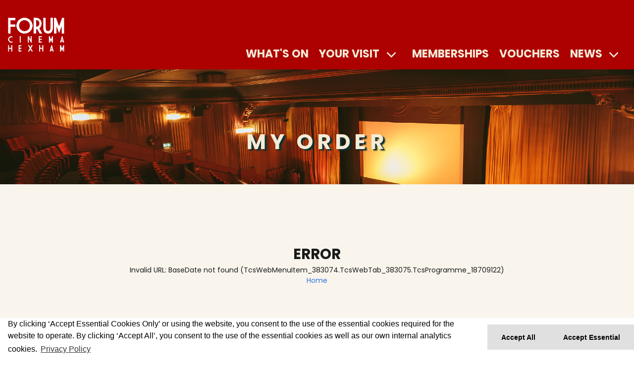

--- FILE ---
content_type: text/html; charset="UTF-8"
request_url: https://forumhexham.com/ForumHexham.dll/Booking?Booking=TSelectItems.waSelectItemsPrompt.TcsWebMenuItem_383074.TcsWebTab_383075.TcsProgramme_18709122
body_size: 744460
content:
<!DOCTYPE html>
<html xmlns="http://www.w3.org/1999/xhtml" lang="en" xml:lang="en">
  <head>
      <title>Forum Cinema Hexham | Booking</title>
      <meta charset="UTF-8">
      <!--
        ____  ____  _    _   __  __     __  ____ __     __  ____ _______ ______ __   __   ___     ________ ______
      /  __ |/ __ \| |  | |/ __ \\ \   / / /  __|\ \   / //  ___|__   __|  ____|  \_/  |/ ___|   |       //      |
      | |__ | |  | | |  | | |  | |\ \_/ /  | |__  \ \_/ / | |__    | |  | |____|       | |___    |      //       |
       \__ || |__| | |  | | |  | | \   /   \__  |  \   /   \__ |   | |  |  ____| |\_/| |\__  |    )     ||      (
       __| ||  __  | |__| | |__| |  | |     __| |   | |    __| |   | |  | |____| |   | |___| |   |      //       |
      |____/|_| _|_|\____/ \____/   |_|    |____/   |_|   |____/   |_|  |______|_|   |_|_____/   |_____//________|
    
      -->
    <!-- Mobile Specific Metas -->
    <meta name="viewport" content="width=device-width, initial-scale=1.0, minimum-scale=1, maximum-scale=1.0, user-scalable=0" />
    <!-- Force IE9 to render in normal mode -->
    <meta http-equiv="X-UA-Compatible" content="IE=edge" />
  <link rel="apple-touch-icon" sizes="152x152" href="https://forumhexham.com/ForumHexham/favicons/apple-touch-icon.png">
  <link rel="icon" type="image/png" sizes="32x32" href="https://forumhexham.com/ForumHexham/favicons/favicon-32x32.png">
  <link rel="icon" type="image/png" sizes="16x16" href="https://forumhexham.com/ForumHexham/favicons/favicon-16x16.png">
  <link rel="manifest" href="https://forumhexham.com/ForumHexham/favicons/site.webmanifest">
  <meta name="msapplication-TileColor" content="#da532c">
  <meta name="theme-color" content="#ffffff">
    <!-- Core stylesheets -->
<style type="text/css">
  /*! bulma.io v0.8.0 | MIT License | github.com/jgthms/bulma */ 
  @-webkit-keyframes spinAround { 
    from { 
      transform: rotate(0deg); 
    } 
    to { 
      transform: rotate(359deg); 
    } 
  } 
  @keyframes spinAround { 
    from { 
      transform: rotate(0deg); 
    } 
    to { 
      transform: rotate(359deg); 
    } 
  } 
 
  .delete, .modal-close, .is-unselectable, .button, .file, .breadcrumb, .pagination-previous, 
  .pagination-next, 
  .pagination-link, 
  .pagination-ellipsis, .tabs { 
    -webkit-touch-callout: none; 
    -webkit-user-select: none; 
    -moz-user-select: none; 
    -ms-user-select: none; 
    user-select: none; 
  } 
 
  .select:not(.is-multiple):not(.is-loading)::after, .navbar-link:not(.is-arrowless)::after { 
    border: 3px solid transparent; 
    border-radius: 2px; 
    border-right: 0; 
    border-top: 0; 
    content: " "; 
    display: block; 
    height: 0.625em; 
    margin-top: -0.4375em; 
    pointer-events: none; 
    position: absolute; 
    top: 50%; 
    transform: rotate(-45deg); 
    transform-origin: center; 
    width: 0.625em; 
  } 
 
  .box:not(:last-child), .content:not(:last-child), .notification:not(:last-child), .progress:not(:last-child), .table:not(:last-child), .table-container:not(:last-child), .title:not(:last-child), 
  .subtitle:not(:last-child), .block:not(:last-child), .highlight:not(:last-child), .breadcrumb:not(:last-child), .level:not(:last-child), .list:not(:last-child), .message:not(:last-child), .pagination:not(:last-child), .tabs:not(:last-child) { 
    margin-bottom: 1.5rem; 
  } 
 
  .delete, .modal-close { 
    -moz-appearance: none; 
    -webkit-appearance: none; 
    background-color: rgba(10, 10, 10, 0.2); 
    border: none; 
    border-radius: 290486px; 
    cursor: pointer; 
    pointer-events: auto; 
    display: inline-block; 
    flex-grow: 0; 
    flex-shrink: 0; 
    font-size: 0; 
    height: 20px; 
    max-height: 20px; 
    max-width: 20px; 
    min-height: 20px; 
    min-width: 20px; 
    outline: none; 
    position: relative; 
    vertical-align: top; 
    width: 20px; 
  } 
 
  .delete::before, .modal-close::before, .delete::after, .modal-close::after { 
    background-color: white; 
    content: ""; 
    display: block; 
    left: 50%; 
    position: absolute; 
    top: 50%; 
    transform: translateX(-50%) translateY(-50%) rotate(45deg); 
    transform-origin: center center; 
  } 
 
  .delete::before, .modal-close::before { 
    height: 2px; 
    width: 50%; 
  } 
 
  .delete::after, .modal-close::after { 
    height: 50%; 
    width: 2px; 
  } 
 
  .delete:hover, .modal-close:hover, .delete:focus, .modal-close:focus { 
    background-color: rgba(10, 10, 10, 0.3); 
  } 
 
  .delete:active, .modal-close:active { 
    background-color: rgba(10, 10, 10, 0.4); 
  } 
 
  .is-small.delete, .is-small.modal-close { 
    height: 16px; 
    max-height: 16px; 
    max-width: 16px; 
    min-height: 16px; 
    min-width: 16px; 
    width: 16px; 
  } 
 
  .is-medium.delete, .is-medium.modal-close { 
    height: 24px; 
    max-height: 24px; 
    max-width: 24px; 
    min-height: 24px; 
    min-width: 24px; 
    width: 24px; 
  } 
 
  .is-large.delete, .is-large.modal-close { 
    height: 32px; 
    max-height: 32px; 
    max-width: 32px; 
    min-height: 32px; 
    min-width: 32px; 
    width: 32px; 
  } 
 
  .button.is-loading::after, .loader, .select.is-loading::after, .control.is-loading::after { 
    -webkit-animation: spinAround 500ms infinite linear; 
            animation: spinAround 500ms infinite linear; 
    border: 2px solid #dbdbdb; 
    border-radius: 290486px; 
    border-right-color: transparent; 
    border-top-color: transparent; 
    content: ""; 
    display: block; 
    height: 1em; 
    position: relative; 
    width: 1em; 
  } 
 
  .is-overlay, .image.is-square img, 
  .image.is-square .has-ratio, .image.is-1by1 img, 
  .image.is-1by1 .has-ratio, .image.is-5by4 img, 
  .image.is-5by4 .has-ratio, .image.is-4by3 img, 
  .image.is-4by3 .has-ratio, .image.is-3by2 img, 
  .image.is-3by2 .has-ratio, .image.is-5by3 img, 
  .image.is-5by3 .has-ratio, .image.is-16by9 img, 
  .image.is-16by9 .has-ratio, .image.is-2by1 img, 
  .image.is-2by1 .has-ratio, .image.is-3by1 img, 
  .image.is-3by1 .has-ratio, .image.is-4by5 img, 
  .image.is-4by5 .has-ratio, .image.is-3by4 img, 
  .image.is-3by4 .has-ratio, .image.is-2by3 img, 
  .image.is-2by3 .has-ratio, .image.is-3by5 img, 
  .image.is-3by5 .has-ratio, .image.is-9by16 img, 
  .image.is-9by16 .has-ratio, .image.is-1by2 img, 
  .image.is-1by2 .has-ratio, .image.is-1by3 img, 
  .image.is-1by3 .has-ratio, .modal, .modal-background, .hero-video { 
    bottom: 0; 
    left: 0; 
    position: absolute; 
    right: 0; 
    top: 0; 
  } 
 
  .button, .input, .textarea, .select select, .file-cta, 
  .file-name, .pagination-previous, 
  .pagination-next, 
  .pagination-link, 
  .pagination-ellipsis { 
    -moz-appearance: none; 
    -webkit-appearance: none; 
    align-items: center; 
    border: 1px solid transparent; 
    border-radius: 4px; 
    box-shadow: none; 
    display: inline-flex; 
    font-size: 1rem; 
    height: 2.5em; 
    justify-content: flex-start; 
    line-height: 1.5; 
    padding-bottom: calc(0.5em - 1px); 
    padding-left: calc(0.75em - 1px); 
    padding-right: calc(0.75em - 1px); 
    padding-top: calc(0.5em - 1px); 
    position: relative; 
    vertical-align: top; 
  } 
 
  .button:focus, .input:focus, .textarea:focus, .select select:focus, .file-cta:focus, 
  .file-name:focus, .pagination-previous:focus, 
  .pagination-next:focus, 
  .pagination-link:focus, 
  .pagination-ellipsis:focus, .is-focused.button, .is-focused.input, .is-focused.textarea, .select select.is-focused, .is-focused.file-cta, 
  .is-focused.file-name, .is-focused.pagination-previous, 
  .is-focused.pagination-next, 
  .is-focused.pagination-link, 
  .is-focused.pagination-ellipsis, .button:active, .input:active, .textarea:active, .select select:active, .file-cta:active, 
  .file-name:active, .pagination-previous:active, 
  .pagination-next:active, 
  .pagination-link:active, 
  .pagination-ellipsis:active, .is-active.button, .is-active.input, .is-active.textarea, .select select.is-active, .is-active.file-cta, 
  .is-active.file-name, .is-active.pagination-previous, 
  .is-active.pagination-next, 
  .is-active.pagination-link, 
  .is-active.pagination-ellipsis { 
    outline: none; 
  } 
 
  .button[disabled], .input[disabled], .textarea[disabled], .select select[disabled], .file-cta[disabled], 
  .file-name[disabled], .pagination-previous[disabled], 
  .pagination-next[disabled], 
  .pagination-link[disabled], 
  .pagination-ellipsis[disabled], 
  fieldset[disabled] .button, 
  fieldset[disabled] .input, 
  fieldset[disabled] .textarea, 
  fieldset[disabled] .select select, 
  .select fieldset[disabled] select, 
  fieldset[disabled] .file-cta, 
  fieldset[disabled] .file-name, 
  fieldset[disabled] .pagination-previous, 
  fieldset[disabled] .pagination-next, 
  fieldset[disabled] .pagination-link, 
  fieldset[disabled] .pagination-ellipsis { 
    cursor: not-allowed; 
  } 
 
  /*! minireset.css v0.0.6 | MIT License | github.com/jgthms/minireset.css */ 
  html, 
  body, 
  p, 
  ol, 
  ul, 
  li, 
  dl, 
  dt, 
  dd, 
  blockquote, 
  figure, 
  fieldset, 
  legend, 
  textarea, 
  pre, 
  iframe, 
  hr, 
  h1, 
  h2, 
  h3, 
  h4, 
  h5, 
  h6 { 
    margin: 0; 
    padding: 0; 
  } 
 
  h1, 
  h2, 
  h3, 
  h4, 
  h5, 
  h6 { 
    font-size: 100%; 
    font-weight: normal; 
  } 
 
  ul { 
    list-style: none; 
  } 
 
  button, 
  input, 
  select, 
  textarea { 
    margin: 0; 
  } 
 
  html { 
    box-sizing: border-box; 
  } 
 
  *, *::before, *::after { 
    box-sizing: inherit; 
  } 
 
  img, 
  video { 
    height: auto; 
    max-width: 100%; 
  } 
 
  iframe { 
    border: 0; 
  } 
 
  table { 
    border-collapse: collapse; 
    border-spacing: 0; 
  } 
 
  td, 
  th { 
    padding: 0; 
  } 
 
  td:not([align]), 
  th:not([align]) { 
    text-align: left; 
  } 
 
  html { 
    background-color: white; 
    font-size: 16px; 
    -moz-osx-font-smoothing: grayscale; 
    -webkit-font-smoothing: antialiased; 
    min-width: 300px; 
    overflow-x: hidden; 
    overflow-y: scroll; 
    text-rendering: optimizeLegibility; 
    -webkit-text-size-adjust: 100%; 
       -moz-text-size-adjust: 100%; 
        -ms-text-size-adjust: 100%; 
            text-size-adjust: 100%; 
  } 
 
  article, 
  aside, 
  figure, 
  footer, 
  header, 
  hgroup, 
  section { 
    display: block; 
  } 
 
  body, 
  button, 
  input, 
  select, 
  textarea { 
    font-family: BlinkMacSystemFont, -apple-system, "Segoe UI", "Roboto", "Oxygen", "Ubuntu", "Cantarell", "Fira Sans", "Droid Sans", "Helvetica Neue", "Helvetica", "Arial", sans-serif; 
  } 
 
  code, 
  pre { 
    -moz-osx-font-smoothing: auto; 
    -webkit-font-smoothing: auto; 
    font-family: monospace; 
  } 
 
  body { 
    color: #4a4a4a; 
    font-size: 1em; 
    font-weight: 400; 
    line-height: 1.5; 
  } 
 
  a { 
    color: #3273dc; 
    cursor: pointer; 
    text-decoration: none; 
  } 
 
  a strong { 
    color: currentColor; 
  } 
 
  a:hover { 
    color: #363636; 
  } 
 
  code { 
    background-color: whitesmoke; 
    color: #f14668; 
    font-size: 0.875em; 
    font-weight: normal; 
    padding: 0.25em 0.5em 0.25em; 
  } 
 
  hr { 
    background-color: whitesmoke; 
    border: none; 
    display: block; 
    height: 2px; 
    margin: 1.5rem 0; 
  } 
 
  img { 
    height: auto; 
    width: 100%; 
    max-width: 100%; 
  } 
 
  input[type="checkbox"], 
  input[type="radio"] { 
    vertical-align: baseline; 
  } 
 
  small { 
    font-size: 0.875em; 
  } 
 
  span { 
    font-style: inherit; 
    font-weight: inherit; 
  } 
 
  strong { 
    color: #363636; 
    font-weight: 700; 
  } 
 
  fieldset { 
    border: none; 
  } 
 
  pre { 
    -webkit-overflow-scrolling: touch; 
    background-color: whitesmoke; 
    color: #4a4a4a; 
    font-size: 0.875em; 
    overflow-x: auto; 
    padding: 1.25rem 1.5rem; 
    white-space: pre; 
    word-wrap: normal; 
  } 
 
  pre code { 
    background-color: transparent; 
    color: currentColor; 
    font-size: 1em; 
    padding: 0; 
  } 
 
  table td, 
  table th { 
    vertical-align: top; 
  } 
 
  table td:not([align]), 
  table th:not([align]) { 
    text-align: left; 
  } 
 
  table th { 
    color: #363636; 
  } 
 
  .is-clearfix::after { 
    clear: both; 
    content: " "; 
    display: table; 
  } 
 
  .is-pulled-left { 
    float: left !important; 
  } 
 
  .is-pulled-right { 
    float: right !important; 
  } 
 
  .is-clipped { 
    overflow: hidden !important; 
  } 
 
  .is-size-1 { 
    font-size: 3rem !important; 
  } 
 
  .is-size-2 { 
    font-size: 2.5rem !important; 
  } 
 
  .is-size-3 { 
    font-size: 2rem !important; 
  } 
 
  .is-size-4 { 
    font-size: 1.5rem !important; 
  } 
 
  .is-size-5 { 
    font-size: 1.25rem !important; 
  } 
 
  .is-size-6 { 
    font-size: 1rem !important; 
  } 
 
  .is-size-7 { 
    font-size: 0.75rem !important; 
  } 
 
  @media screen and (max-width: 768px) { 
    .is-size-1-mobile { 
      font-size: 3rem !important; 
    } 
    .is-size-2-mobile { 
      font-size: 2.5rem !important; 
    } 
    .is-size-3-mobile { 
      font-size: 2rem !important; 
    } 
    .is-size-4-mobile { 
      font-size: 1.5rem !important; 
    } 
    .is-size-5-mobile { 
      font-size: 1.25rem !important; 
    } 
    .is-size-6-mobile { 
      font-size: 1rem !important; 
    } 
    .is-size-7-mobile { 
      font-size: 0.75rem !important; 
    } 
  } 
 
  @media screen and (min-width: 769px), print { 
    .is-size-1-tablet { 
      font-size: 3rem !important; 
    } 
    .is-size-2-tablet { 
      font-size: 2.5rem !important; 
    } 
    .is-size-3-tablet { 
      font-size: 2rem !important; 
    } 
    .is-size-4-tablet { 
      font-size: 1.5rem !important; 
    } 
    .is-size-5-tablet { 
      font-size: 1.25rem !important; 
    } 
    .is-size-6-tablet { 
      font-size: 1rem !important; 
    } 
    .is-size-7-tablet { 
      font-size: 0.75rem !important; 
    } 
  } 
 
  @media screen and (max-width: 1023px) { 
    .is-size-1-touch { 
      font-size: 3rem !important; 
    } 
    .is-size-2-touch { 
      font-size: 2.5rem !important; 
    } 
    .is-size-3-touch { 
      font-size: 2rem !important; 
    } 
    .is-size-4-touch { 
      font-size: 1.5rem !important; 
    } 
    .is-size-5-touch { 
      font-size: 1.25rem !important; 
    } 
    .is-size-6-touch { 
      font-size: 1rem !important; 
    } 
    .is-size-7-touch { 
      font-size: 0.75rem !important; 
    } 
  } 
 
  @media screen and (min-width: 1024px) { 
    .is-size-1-desktop { 
      font-size: 3rem !important; 
    } 
    .is-size-2-desktop { 
      font-size: 2.5rem !important; 
    } 
    .is-size-3-desktop { 
      font-size: 2rem !important; 
    } 
    .is-size-4-desktop { 
      font-size: 1.5rem !important; 
    } 
    .is-size-5-desktop { 
      font-size: 1.25rem !important; 
    } 
    .is-size-6-desktop { 
      font-size: 1rem !important; 
    } 
    .is-size-7-desktop { 
      font-size: 0.75rem !important; 
    } 
  } 
 
  @media screen and (min-width: 1216px) { 
    .is-size-1-widescreen { 
      font-size: 3rem !important; 
    } 
    .is-size-2-widescreen { 
      font-size: 2.5rem !important; 
    } 
    .is-size-3-widescreen { 
      font-size: 2rem !important; 
    } 
    .is-size-4-widescreen { 
      font-size: 1.5rem !important; 
    } 
    .is-size-5-widescreen { 
      font-size: 1.25rem !important; 
    } 
    .is-size-6-widescreen { 
      font-size: 1rem !important; 
    } 
    .is-size-7-widescreen { 
      font-size: 0.75rem !important; 
    } 
  } 
 
  @media screen and (min-width: 1408px) { 
    .is-size-1-fullhd { 
      font-size: 3rem !important; 
    } 
    .is-size-2-fullhd { 
      font-size: 2.5rem !important; 
    } 
    .is-size-3-fullhd { 
      font-size: 2rem !important; 
    } 
    .is-size-4-fullhd { 
      font-size: 1.5rem !important; 
    } 
    .is-size-5-fullhd { 
      font-size: 1.25rem !important; 
    } 
    .is-size-6-fullhd { 
      font-size: 1rem !important; 
    } 
    .is-size-7-fullhd { 
      font-size: 0.75rem !important; 
    } 
  } 
 
  .has-text-centered { 
    text-align: center !important; 
  } 
 
  .has-text-justified { 
    text-align: justify !important; 
  } 
 
  .has-text-left { 
    text-align: left !important; 
  } 
 
  .has-text-right { 
    text-align: right !important; 
  } 
 
  @media screen and (max-width: 768px) { 
    .has-text-centered-mobile { 
      text-align: center !important; 
    } 
  } 
 
  @media screen and (min-width: 769px), print { 
    .has-text-centered-tablet { 
      text-align: center !important; 
    } 
  } 
 
  @media screen and (min-width: 769px) and (max-width: 1023px) { 
    .has-text-centered-tablet-only { 
      text-align: center !important; 
    } 
  } 
 
  @media screen and (max-width: 1023px) { 
    .has-text-centered-touch { 
      text-align: center !important; 
    } 
  } 
 
  @media screen and (min-width: 1024px) { 
    .has-text-centered-desktop { 
      text-align: center !important; 
    } 
  } 
 
  @media screen and (min-width: 1024px) and (max-width: 1215px) { 
    .has-text-centered-desktop-only { 
      text-align: center !important; 
    } 
  } 
 
  @media screen and (min-width: 1216px) { 
    .has-text-centered-widescreen { 
      text-align: center !important; 
    } 
  } 
 
  @media screen and (min-width: 1216px) and (max-width: 1407px) { 
    .has-text-centered-widescreen-only { 
      text-align: center !important; 
    } 
  } 
 
  @media screen and (min-width: 1408px) { 
    .has-text-centered-fullhd { 
      text-align: center !important; 
    } 
  } 
 
  @media screen and (max-width: 768px) { 
    .has-text-justified-mobile { 
      text-align: justify !important; 
    } 
  } 
 
  @media screen and (min-width: 769px), print { 
    .has-text-justified-tablet { 
      text-align: justify !important; 
    } 
  } 
 
  @media screen and (min-width: 769px) and (max-width: 1023px) { 
    .has-text-justified-tablet-only { 
      text-align: justify !important; 
    } 
  } 
 
  @media screen and (max-width: 1023px) { 
    .has-text-justified-touch { 
      text-align: justify !important; 
    } 
  } 
 
  @media screen and (min-width: 1024px) { 
    .has-text-justified-desktop { 
      text-align: justify !important; 
    } 
  } 
 
  @media screen and (min-width: 1024px) and (max-width: 1215px) { 
    .has-text-justified-desktop-only { 
      text-align: justify !important; 
    } 
  } 
 
  @media screen and (min-width: 1216px) { 
    .has-text-justified-widescreen { 
      text-align: justify !important; 
    } 
  } 
 
  @media screen and (min-width: 1216px) and (max-width: 1407px) { 
    .has-text-justified-widescreen-only { 
      text-align: justify !important; 
    } 
  } 
 
  @media screen and (min-width: 1408px) { 
    .has-text-justified-fullhd { 
      text-align: justify !important; 
    } 
  } 
 
  @media screen and (max-width: 768px) { 
    .has-text-left-mobile { 
      text-align: left !important; 
    } 
  } 
 
  @media screen and (min-width: 769px), print { 
    .has-text-left-tablet { 
      text-align: left !important; 
    } 
  } 
 
  @media screen and (min-width: 769px) and (max-width: 1023px) { 
    .has-text-left-tablet-only { 
      text-align: left !important; 
    } 
  } 
 
  @media screen and (max-width: 1023px) { 
    .has-text-left-touch { 
      text-align: left !important; 
    } 
  } 
 
  @media screen and (min-width: 1024px) { 
    .has-text-left-desktop { 
      text-align: left !important; 
    } 
  } 
 
  @media screen and (min-width: 1024px) and (max-width: 1215px) { 
    .has-text-left-desktop-only { 
      text-align: left !important; 
    } 
  } 
 
  @media screen and (min-width: 1216px) { 
    .has-text-left-widescreen { 
      text-align: left !important; 
    } 
  } 
 
  @media screen and (min-width: 1216px) and (max-width: 1407px) { 
    .has-text-left-widescreen-only { 
      text-align: left !important; 
    } 
  } 
 
  @media screen and (min-width: 1408px) { 
    .has-text-left-fullhd { 
      text-align: left !important; 
    } 
  } 
 
  @media screen and (max-width: 768px) { 
    .has-text-right-mobile { 
      text-align: right !important; 
    } 
  } 
 
  @media screen and (min-width: 769px), print { 
    .has-text-right-tablet { 
      text-align: right !important; 
    } 
  } 
 
  @media screen and (min-width: 769px) and (max-width: 1023px) { 
    .has-text-right-tablet-only { 
      text-align: right !important; 
    } 
  } 
 
  @media screen and (max-width: 1023px) { 
    .has-text-right-touch { 
      text-align: right !important; 
    } 
  } 
 
  @media screen and (min-width: 1024px) { 
    .has-text-right-desktop { 
      text-align: right !important; 
    } 
  } 
 
  @media screen and (min-width: 1024px) and (max-width: 1215px) { 
    .has-text-right-desktop-only { 
      text-align: right !important; 
    } 
  } 
 
  @media screen and (min-width: 1216px) { 
    .has-text-right-widescreen { 
      text-align: right !important; 
    } 
  } 
 
  @media screen and (min-width: 1216px) and (max-width: 1407px) { 
    .has-text-right-widescreen-only { 
      text-align: right !important; 
    } 
  } 
 
  @media screen and (min-width: 1408px) { 
    .has-text-right-fullhd { 
      text-align: right !important; 
    } 
  } 
 
  .is-capitalized { 
    text-transform: capitalize !important; 
  } 
 
  .is-lowercase { 
    text-transform: lowercase !important; 
  } 
 
  .is-uppercase { 
    text-transform: uppercase !important; 
  } 
 
  .is-italic { 
    font-style: italic !important; 
  } 
 
  .has-text-white { 
    color: white !important; 
  } 
 
  a.has-text-white:hover, a.has-text-white:focus { 
    color: #e6e6e6 !important; 
  } 
 
  .has-background-white { 
    background-color: white !important; 
  } 
 
  .has-text-black { 
    color: #0a0a0a !important; 
  } 
 
  a.has-text-black:hover, a.has-text-black:focus { 
    color: black !important; 
  } 
 
  .has-background-black { 
    background-color: #0a0a0a !important; 
  } 
 
  .has-text-light { 
    color: whitesmoke !important; 
  } 
 
  a.has-text-light:hover, a.has-text-light:focus { 
    color: #dbdbdb !important; 
  } 
 
  .has-background-light { 
    background-color: whitesmoke !important; 
  } 
 
  .has-text-dark { 
    color: #363636 !important; 
  } 
 
  a.has-text-dark:hover, a.has-text-dark:focus { 
    color: #1c1c1c !important; 
  } 
 
  .has-background-dark { 
    background-color: #363636 !important; 
  } 
 
  .has-text-primary { 
    color: #00d1b2 !important; 
  } 
 
  a.has-text-primary:hover, a.has-text-primary:focus { 
    color: #009e86 !important; 
  } 
 
  .has-background-primary { 
    background-color: #00d1b2 !important; 
  } 
 
  .has-text-link { 
    color: #3273dc !important; 
  } 
 
  a.has-text-link:hover, a.has-text-link:focus { 
    color: #205bbc !important; 
  } 
 
  .has-background-link { 
    background-color: #3273dc !important; 
  } 
 
  .has-text-info { 
    color: #3298dc !important; 
  } 
 
  a.has-text-info:hover, a.has-text-info:focus { 
    color: #207dbc !important; 
  } 
 
  .has-background-info { 
    background-color: #3298dc !important; 
  } 
 
  .has-text-success { 
    color: #48c774 !important; 
  } 
 
  a.has-text-success:hover, a.has-text-success:focus { 
    color: #34a85c !important; 
  } 
 
  .has-background-success { 
    background-color: #48c774 !important; 
  } 
 
  .has-text-warning { 
    color: #ffdd57 !important; 
  } 
 
  a.has-text-warning:hover, a.has-text-warning:focus { 
    color: #ffd324 !important; 
  } 
 
  .has-background-warning { 
    background-color: #ffdd57 !important; 
  } 
 
  .has-text-danger { 
    color: #f14668 !important; 
  } 
 
  a.has-text-danger:hover, a.has-text-danger:focus { 
    color: #ee1742 !important; 
  } 
 
  .has-background-danger { 
    background-color: #f14668 !important; 
  } 
 
  .has-text-black-bis { 
    color: #121212 !important; 
  } 
 
  .has-background-black-bis { 
    background-color: #121212 !important; 
  } 
 
  .has-text-black-ter { 
    color: #242424 !important; 
  } 
 
  .has-background-black-ter { 
    background-color: #242424 !important; 
  } 
 
  .has-text-grey-darker { 
    color: #363636 !important; 
  } 
 
  .has-background-grey-darker { 
    background-color: #363636 !important; 
  } 
 
  .has-text-grey-dark { 
    color: #4a4a4a !important; 
  } 
 
  .has-background-grey-dark { 
    background-color: #4a4a4a !important; 
  } 
 
  .has-text-grey { 
    color: #7a7a7a !important; 
  } 
 
  .has-background-grey { 
    background-color: #7a7a7a !important; 
  } 
 
  .has-text-grey-light { 
    color: #b5b5b5 !important; 
  } 
 
  .has-background-grey-light { 
    background-color: #b5b5b5 !important; 
  } 
 
  .has-text-grey-lighter { 
    color: #dbdbdb !important; 
  } 
 
  .has-background-grey-lighter { 
    background-color: #dbdbdb !important; 
  } 
 
  .has-text-white-ter { 
    color: whitesmoke !important; 
  } 
 
  .has-background-white-ter { 
    background-color: whitesmoke !important; 
  } 
 
  .has-text-white-bis { 
    color: #fafafa !important; 
  } 
 
  .has-background-white-bis { 
    background-color: #fafafa !important; 
  } 
 
  .has-text-weight-light { 
    font-weight: 300 !important; 
  } 
 
  .has-text-weight-normal { 
    font-weight: 400 !important; 
  } 
 
  .has-text-weight-medium { 
    font-weight: 500 !important; 
  } 
 
  .has-text-weight-semibold { 
    font-weight: 600 !important; 
  } 
 
  .has-text-weight-bold { 
    font-weight: 700 !important; 
  } 
 
  .is-family-primary { 
    font-family: BlinkMacSystemFont, -apple-system, "Segoe UI", "Roboto", "Oxygen", "Ubuntu", "Cantarell", "Fira Sans", "Droid Sans", "Helvetica Neue", "Helvetica", "Arial", sans-serif !important; 
  } 
 
  .is-family-secondary { 
    font-family: BlinkMacSystemFont, -apple-system, "Segoe UI", "Roboto", "Oxygen", "Ubuntu", "Cantarell", "Fira Sans", "Droid Sans", "Helvetica Neue", "Helvetica", "Arial", sans-serif !important; 
  } 
 
  .is-family-sans-serif { 
    font-family: BlinkMacSystemFont, -apple-system, "Segoe UI", "Roboto", "Oxygen", "Ubuntu", "Cantarell", "Fira Sans", "Droid Sans", "Helvetica Neue", "Helvetica", "Arial", sans-serif !important; 
  } 
 
  .is-family-monospace { 
    font-family: monospace !important; 
  } 
 
  .is-family-code { 
    font-family: monospace !important; 
  } 
 
  .is-block { 
    display: block !important; 
  } 
 
  @media screen and (max-width: 768px) { 
    .is-block-mobile { 
      display: block !important; 
    } 
  } 
 
  @media screen and (min-width: 769px), print { 
    .is-block-tablet { 
      display: block !important; 
    } 
  } 
 
  @media screen and (min-width: 769px) and (max-width: 1023px) { 
    .is-block-tablet-only { 
      display: block !important; 
    } 
  } 
 
  @media screen and (max-width: 1023px) { 
    .is-block-touch { 
      display: block !important; 
    } 
  } 
 
  @media screen and (min-width: 1024px) { 
    .is-block-desktop { 
      display: block !important; 
    } 
  } 
 
  @media screen and (min-width: 1024px) and (max-width: 1215px) { 
    .is-block-desktop-only { 
      display: block !important; 
    } 
  } 
 
  @media screen and (min-width: 1216px) { 
    .is-block-widescreen { 
      display: block !important; 
    } 
  } 
 
  @media screen and (min-width: 1216px) and (max-width: 1407px) { 
    .is-block-widescreen-only { 
      display: block !important; 
    } 
  } 
 
  @media screen and (min-width: 1408px) { 
    .is-block-fullhd { 
      display: block !important; 
    } 
  } 
 
  .is-flex { 
    display: flex !important; 
  } 
 
  @media screen and (max-width: 768px) { 
    .is-flex-mobile { 
      display: flex !important; 
    } 
  } 
 
  @media screen and (min-width: 769px), print { 
    .is-flex-tablet { 
      display: flex !important; 
    } 
  } 
 
  @media screen and (min-width: 769px) and (max-width: 1023px) { 
    .is-flex-tablet-only { 
      display: flex !important; 
    } 
  } 
 
  @media screen and (max-width: 1023px) { 
    .is-flex-touch { 
      display: flex !important; 
    } 
  } 
 
  @media screen and (min-width: 1024px) { 
    .is-flex-desktop { 
      display: flex !important; 
    } 
  } 
 
  @media screen and (min-width: 1024px) and (max-width: 1215px) { 
    .is-flex-desktop-only { 
      display: flex !important; 
    } 
  } 
 
  @media screen and (min-width: 1216px) { 
    .is-flex-widescreen { 
      display: flex !important; 
    } 
  } 
 
  @media screen and (min-width: 1216px) and (max-width: 1407px) { 
    .is-flex-widescreen-only { 
      display: flex !important; 
    } 
  } 
 
  @media screen and (min-width: 1408px) { 
    .is-flex-fullhd { 
      display: flex !important; 
    } 
  } 
 
  .is-inline { 
    display: inline !important; 
  } 
 
  @media screen and (max-width: 768px) { 
    .is-inline-mobile { 
      display: inline !important; 
    } 
  } 
 
  @media screen and (min-width: 769px), print { 
    .is-inline-tablet { 
      display: inline !important; 
    } 
  } 
 
  @media screen and (min-width: 769px) and (max-width: 1023px) { 
    .is-inline-tablet-only { 
      display: inline !important; 
    } 
  } 
 
  @media screen and (max-width: 1023px) { 
    .is-inline-touch { 
      display: inline !important; 
    } 
  } 
 
  @media screen and (min-width: 1024px) { 
    .is-inline-desktop { 
      display: inline !important; 
    } 
  } 
 
  @media screen and (min-width: 1024px) and (max-width: 1215px) { 
    .is-inline-desktop-only { 
      display: inline !important; 
    } 
  } 
 
  @media screen and (min-width: 1216px) { 
    .is-inline-widescreen { 
      display: inline !important; 
    } 
  } 
 
  @media screen and (min-width: 1216px) and (max-width: 1407px) { 
    .is-inline-widescreen-only { 
      display: inline !important; 
    } 
  } 
 
  @media screen and (min-width: 1408px) { 
    .is-inline-fullhd { 
      display: inline !important; 
    } 
  } 
 
  .is-inline-block { 
    display: inline-block !important; 
  } 
 
  @media screen and (max-width: 768px) { 
    .is-inline-block-mobile { 
      display: inline-block !important; 
    } 
  } 
 
  @media screen and (min-width: 769px), print { 
    .is-inline-block-tablet { 
      display: inline-block !important; 
    } 
  } 
 
  @media screen and (min-width: 769px) and (max-width: 1023px) { 
    .is-inline-block-tablet-only { 
      display: inline-block !important; 
    } 
  } 
 
  @media screen and (max-width: 1023px) { 
    .is-inline-block-touch { 
      display: inline-block !important; 
    } 
  } 
 
  @media screen and (min-width: 1024px) { 
    .is-inline-block-desktop { 
      display: inline-block !important; 
    } 
  } 
 
  @media screen and (min-width: 1024px) and (max-width: 1215px) { 
    .is-inline-block-desktop-only { 
      display: inline-block !important; 
    } 
  } 
 
  @media screen and (min-width: 1216px) { 
    .is-inline-block-widescreen { 
      display: inline-block !important; 
    } 
  } 
 
  @media screen and (min-width: 1216px) and (max-width: 1407px) { 
    .is-inline-block-widescreen-only { 
      display: inline-block !important; 
    } 
  } 
 
  @media screen and (min-width: 1408px) { 
    .is-inline-block-fullhd { 
      display: inline-block !important; 
    } 
  } 
 
  .is-inline-flex { 
    display: inline-flex !important; 
  } 
 
  @media screen and (max-width: 768px) { 
    .is-inline-flex-mobile { 
      display: inline-flex !important; 
    } 
  } 
 
  @media screen and (min-width: 769px), print { 
    .is-inline-flex-tablet { 
      display: inline-flex !important; 
    } 
  } 
 
  @media screen and (min-width: 769px) and (max-width: 1023px) { 
    .is-inline-flex-tablet-only { 
      display: inline-flex !important; 
    } 
  } 
 
  @media screen and (max-width: 1023px) { 
    .is-inline-flex-touch { 
      display: inline-flex !important; 
    } 
  } 
 
  @media screen and (min-width: 1024px) { 
    .is-inline-flex-desktop { 
      display: inline-flex !important; 
    } 
  } 
 
  @media screen and (min-width: 1024px) and (max-width: 1215px) { 
    .is-inline-flex-desktop-only { 
      display: inline-flex !important; 
    } 
  } 
 
  @media screen and (min-width: 1216px) { 
    .is-inline-flex-widescreen { 
      display: inline-flex !important; 
    } 
  } 
 
  @media screen and (min-width: 1216px) and (max-width: 1407px) { 
    .is-inline-flex-widescreen-only { 
      display: inline-flex !important; 
    } 
  } 
 
  @media screen and (min-width: 1408px) { 
    .is-inline-flex-fullhd { 
      display: inline-flex !important; 
    } 
  } 
 
  .is-hidden { 
    display: none !important; 
  } 
 
  .is-sr-only { 
    border: none !important; 
    clip: rect(0, 0, 0, 0) !important; 
    height: 0.01em !important; 
    overflow: hidden !important; 
    padding: 0 !important; 
    position: absolute !important; 
    white-space: nowrap !important; 
    width: 0.01em !important; 
  } 
 
  @media screen and (max-width: 768px) { 
    .is-hidden-mobile { 
      display: none !important; 
    } 
  } 
 
  @media screen and (min-width: 769px), print { 
    .is-hidden-tablet { 
      display: none !important; 
    } 
  } 
 
  @media screen and (min-width: 769px) and (max-width: 1023px) { 
    .is-hidden-tablet-only { 
      display: none !important; 
    } 
  } 
 
  @media screen and (max-width: 1023px) { 
    .is-hidden-touch { 
      display: none !important; 
    } 
  } 
 
  @media screen and (min-width: 1024px) { 
    .is-hidden-desktop { 
      display: none !important; 
    } 
  } 
 
  @media screen and (min-width: 1024px) and (max-width: 1215px) { 
    .is-hidden-desktop-only { 
      display: none !important; 
    } 
  } 
 
  @media screen and (min-width: 1216px) { 
    .is-hidden-widescreen { 
      display: none !important; 
    } 
  } 
 
  @media screen and (min-width: 1216px) and (max-width: 1407px) { 
    .is-hidden-widescreen-only { 
      display: none !important; 
    } 
  } 
 
  @media screen and (min-width: 1408px) { 
    .is-hidden-fullhd { 
      display: none !important; 
    } 
  } 
 
  .is-invisible { 
    visibility: hidden !important; 
  } 
 
  @media screen and (max-width: 768px) { 
    .is-invisible-mobile { 
      visibility: hidden !important; 
    } 
  } 
 
  @media screen and (min-width: 769px), print { 
    .is-invisible-tablet { 
      visibility: hidden !important; 
    } 
  } 
 
  @media screen and (min-width: 769px) and (max-width: 1023px) { 
    .is-invisible-tablet-only { 
      visibility: hidden !important; 
    } 
  } 
 
  @media screen and (max-width: 1023px) { 
    .is-invisible-touch { 
      visibility: hidden !important; 
    } 
  } 
 
  @media screen and (min-width: 1024px) { 
    .is-invisible-desktop { 
      visibility: hidden !important; 
    } 
  } 
 
  @media screen and (min-width: 1024px) and (max-width: 1215px) { 
    .is-invisible-desktop-only { 
      visibility: hidden !important; 
    } 
  } 
 
  @media screen and (min-width: 1216px) { 
    .is-invisible-widescreen { 
      visibility: hidden !important; 
    } 
  } 
 
  @media screen and (min-width: 1216px) and (max-width: 1407px) { 
    .is-invisible-widescreen-only { 
      visibility: hidden !important; 
    } 
  } 
 
  @media screen and (min-width: 1408px) { 
    .is-invisible-fullhd { 
      visibility: hidden !important; 
    } 
  } 
 
  .is-marginless { 
    margin: 0 !important; 
  } 
 
  .is-paddingless { 
    padding: 0 !important; 
  } 
 
  .is-radiusless { 
    border-radius: 0 !important; 
  } 
 
  .is-shadowless { 
    box-shadow: none !important; 
  } 
 
  .is-relative { 
    position: relative !important; 
  } 
 
  .box { 
    background-color: white; 
    border-radius: 6px; 
    box-shadow: 0 0.5em 1em -0.125em rgba(10, 10, 10, 0.1), 0 0px 0 1px rgba(10, 10, 10, 0.02); 
    color: #4a4a4a; 
    display: block; 
    padding: 1.25rem; 
  } 
 
  a.box:hover, a.box:focus { 
    box-shadow: 0 0.5em 1em -0.125em rgba(10, 10, 10, 0.1), 0 0 0 1px #3273dc; 
  } 
 
  a.box:active { 
    box-shadow: inset 0 1px 2px rgba(10, 10, 10, 0.2), 0 0 0 1px #3273dc; 
  } 
 
  .button { 
    background-color: white; 
    border-color: #dbdbdb; 
    border-width: 1px; 
    color: #363636; 
    cursor: pointer; 
    justify-content: center; 
    padding-bottom: calc(0.5em - 1px); 
    padding-left: 1em; 
    padding-right: 1em; 
    padding-top: calc(0.5em - 1px); 
    text-align: center; 
    white-space: nowrap; 
  } 
 
  .button strong { 
    color: inherit; 
  } 
 
  .button .icon, .button .icon.is-small, .button .icon.is-medium, .button .icon.is-large { 
    height: 1.5em; 
    width: 1.5em; 
  } 
 
  .button .icon:first-child:not(:last-child) { 
    margin-left: calc(-0.5em - 1px); 
    margin-right: 0.25em; 
  } 
 
  .button .icon:last-child:not(:first-child) { 
    margin-left: 0.25em; 
    margin-right: calc(-0.5em - 1px); 
  } 
 
  .button .icon:first-child:last-child { 
    margin-left: calc(-0.5em - 1px); 
    margin-right: calc(-0.5em - 1px); 
  } 
 
  .button:hover, .button.is-hovered { 
    border-color: #b5b5b5; 
    color: #363636; 
  } 
 
  .button:focus, .button.is-focused { 
    border-color: #3273dc; 
    color: #363636; 
  } 
 
  .button:focus:not(:active), .button.is-focused:not(:active) { 
    box-shadow: 0 0 0 0.125em rgba(50, 115, 220, 0.25); 
  } 
 
  .button:active, .button.is-active { 
    border-color: #4a4a4a; 
    color: #363636; 
  } 
 
  .button.is-text { 
    background-color: transparent; 
    border-color: transparent; 
    color: #4a4a4a; 
    text-decoration: underline; 
  } 
 
  .button.is-text:hover, .button.is-text.is-hovered, .button.is-text:focus, .button.is-text.is-focused { 
    background-color: whitesmoke; 
    color: #363636; 
  } 
 
  .button.is-text:active, .button.is-text.is-active { 
    background-color: #e8e8e8; 
    color: #363636; 
  } 
 
  .button.is-text[disabled], 
  fieldset[disabled] .button.is-text { 
    background-color: transparent; 
    border-color: transparent; 
    box-shadow: none; 
  } 
 
  .button.is-white { 
    background-color: white; 
    border-color: transparent; 
    color: #0a0a0a; 
  } 
 
  .button.is-white:hover, .button.is-white.is-hovered { 
    background-color: #f9f9f9; 
    border-color: transparent; 
    color: #0a0a0a; 
  } 
 
  .button.is-white:focus, .button.is-white.is-focused { 
    border-color: transparent; 
    color: #0a0a0a; 
  } 
 
  .button.is-white:focus:not(:active), .button.is-white.is-focused:not(:active) { 
    box-shadow: 0 0 0 0.125em rgba(255, 255, 255, 0.25); 
  } 
 
  .button.is-white:active, .button.is-white.is-active { 
    background-color: #f2f2f2; 
    border-color: transparent; 
    color: #0a0a0a; 
  } 
 
  .button.is-white[disabled], 
  fieldset[disabled] .button.is-white { 
    background-color: white; 
    border-color: transparent; 
    box-shadow: none; 
  } 
 
  .button.is-white.is-inverted { 
    background-color: #0a0a0a; 
    color: white; 
  } 
 
  .button.is-white.is-inverted:hover, .button.is-white.is-inverted.is-hovered { 
    background-color: black; 
  } 
 
  .button.is-white.is-inverted[disabled], 
  fieldset[disabled] .button.is-white.is-inverted { 
    background-color: #0a0a0a; 
    border-color: transparent; 
    box-shadow: none; 
    color: white; 
  } 
 
  .button.is-white.is-loading::after { 
    border-color: transparent transparent #0a0a0a #0a0a0a !important; 
  } 
 
  .button.is-white.is-outlined { 
    background-color: transparent; 
    border-color: white; 
    color: white; 
  } 
 
  .button.is-white.is-outlined:hover, .button.is-white.is-outlined.is-hovered, .button.is-white.is-outlined:focus, .button.is-white.is-outlined.is-focused { 
    background-color: white; 
    border-color: white; 
    color: #0a0a0a; 
  } 
 
  .button.is-white.is-outlined.is-loading::after { 
    border-color: transparent transparent white white !important; 
  } 
 
  .button.is-white.is-outlined.is-loading:hover::after, .button.is-white.is-outlined.is-loading.is-hovered::after, .button.is-white.is-outlined.is-loading:focus::after, .button.is-white.is-outlined.is-loading.is-focused::after { 
    border-color: transparent transparent #0a0a0a #0a0a0a !important; 
  } 
 
  .button.is-white.is-outlined[disabled], 
  fieldset[disabled] .button.is-white.is-outlined { 
    background-color: transparent; 
    border-color: white; 
    box-shadow: none; 
    color: white; 
  } 
 
  .button.is-white.is-inverted.is-outlined { 
    background-color: transparent; 
    border-color: #0a0a0a; 
    color: #0a0a0a; 
  } 
 
  .button.is-white.is-inverted.is-outlined:hover, .button.is-white.is-inverted.is-outlined.is-hovered, .button.is-white.is-inverted.is-outlined:focus, .button.is-white.is-inverted.is-outlined.is-focused { 
    background-color: #0a0a0a; 
    color: white; 
  } 
 
  .button.is-white.is-inverted.is-outlined.is-loading:hover::after, .button.is-white.is-inverted.is-outlined.is-loading.is-hovered::after, .button.is-white.is-inverted.is-outlined.is-loading:focus::after, .button.is-white.is-inverted.is-outlined.is-loading.is-focused::after { 
    border-color: transparent transparent white white !important; 
  } 
 
  .button.is-white.is-inverted.is-outlined[disabled], 
  fieldset[disabled] .button.is-white.is-inverted.is-outlined { 
    background-color: transparent; 
    border-color: #0a0a0a; 
    box-shadow: none; 
    color: #0a0a0a; 
  } 
 
  .button.is-black { 
    background-color: #0a0a0a; 
    border-color: transparent; 
    color: white; 
  } 
 
  .button.is-black:hover, .button.is-black.is-hovered { 
    background-color: #040404; 
    border-color: transparent; 
    color: white; 
  } 
 
  .button.is-black:focus, .button.is-black.is-focused { 
    border-color: transparent; 
    color: white; 
  } 
 
  .button.is-black:focus:not(:active), .button.is-black.is-focused:not(:active) { 
    box-shadow: 0 0 0 0.125em rgba(10, 10, 10, 0.25); 
  } 
 
  .button.is-black:active, .button.is-black.is-active { 
    background-color: black; 
    border-color: transparent; 
    color: white; 
  } 
 
  .button.is-black[disabled], 
  fieldset[disabled] .button.is-black { 
    background-color: #0a0a0a; 
    border-color: transparent; 
    box-shadow: none; 
  } 
 
  .button.is-black.is-inverted { 
    background-color: white; 
    color: #0a0a0a; 
  } 
 
  .button.is-black.is-inverted:hover, .button.is-black.is-inverted.is-hovered { 
    background-color: #f2f2f2; 
  } 
 
  .button.is-black.is-inverted[disabled], 
  fieldset[disabled] .button.is-black.is-inverted { 
    background-color: white; 
    border-color: transparent; 
    box-shadow: none; 
    color: #0a0a0a; 
  } 
 
  .button.is-black.is-loading::after { 
    border-color: transparent transparent white white !important; 
  } 
 
  .button.is-black.is-outlined { 
    background-color: transparent; 
    border-color: #0a0a0a; 
    color: #0a0a0a; 
  } 
 
  .button.is-black.is-outlined:hover, .button.is-black.is-outlined.is-hovered, .button.is-black.is-outlined:focus, .button.is-black.is-outlined.is-focused { 
    background-color: #0a0a0a; 
    border-color: #0a0a0a; 
    color: white; 
  } 
 
  .button.is-black.is-outlined.is-loading::after { 
    border-color: transparent transparent #0a0a0a #0a0a0a !important; 
  } 
 
  .button.is-black.is-outlined.is-loading:hover::after, .button.is-black.is-outlined.is-loading.is-hovered::after, .button.is-black.is-outlined.is-loading:focus::after, .button.is-black.is-outlined.is-loading.is-focused::after { 
    border-color: transparent transparent white white !important; 
  } 
 
  .button.is-black.is-outlined[disabled], 
  fieldset[disabled] .button.is-black.is-outlined { 
    background-color: transparent; 
    border-color: #0a0a0a; 
    box-shadow: none; 
    color: #0a0a0a; 
  } 
 
  .button.is-black.is-inverted.is-outlined { 
    background-color: transparent; 
    border-color: white; 
    color: white; 
  } 
 
  .button.is-black.is-inverted.is-outlined:hover, .button.is-black.is-inverted.is-outlined.is-hovered, .button.is-black.is-inverted.is-outlined:focus, .button.is-black.is-inverted.is-outlined.is-focused { 
    background-color: white; 
    color: #0a0a0a; 
  } 
 
  .button.is-black.is-inverted.is-outlined.is-loading:hover::after, .button.is-black.is-inverted.is-outlined.is-loading.is-hovered::after, .button.is-black.is-inverted.is-outlined.is-loading:focus::after, .button.is-black.is-inverted.is-outlined.is-loading.is-focused::after { 
    border-color: transparent transparent #0a0a0a #0a0a0a !important; 
  } 
 
  .button.is-black.is-inverted.is-outlined[disabled], 
  fieldset[disabled] .button.is-black.is-inverted.is-outlined { 
    background-color: transparent; 
    border-color: white; 
    box-shadow: none; 
    color: white; 
  } 
 
  .button.is-light { 
    background-color: whitesmoke; 
    border-color: transparent; 
    color: rgba(0, 0, 0, 0.7); 
  } 
 
  .button.is-light:hover, .button.is-light.is-hovered { 
    background-color: #eeeeee; 
    border-color: transparent; 
    color: rgba(0, 0, 0, 0.7); 
  } 
 
  .button.is-light:focus, .button.is-light.is-focused { 
    border-color: transparent; 
    color: rgba(0, 0, 0, 0.7); 
  } 
 
  .button.is-light:focus:not(:active), .button.is-light.is-focused:not(:active) { 
    box-shadow: 0 0 0 0.125em rgba(245, 245, 245, 0.25); 
  } 
 
  .button.is-light:active, .button.is-light.is-active { 
    background-color: #e8e8e8; 
    border-color: transparent; 
    color: rgba(0, 0, 0, 0.7); 
  } 
 
  .button.is-light[disabled], 
  fieldset[disabled] .button.is-light { 
    background-color: whitesmoke; 
    border-color: transparent; 
    box-shadow: none; 
  } 
 
  .button.is-light.is-inverted { 
    background-color: rgba(0, 0, 0, 0.7); 
    color: whitesmoke; 
  } 
 
  .button.is-light.is-inverted:hover, .button.is-light.is-inverted.is-hovered { 
    background-color: rgba(0, 0, 0, 0.7); 
  } 
 
  .button.is-light.is-inverted[disabled], 
  fieldset[disabled] .button.is-light.is-inverted { 
    background-color: rgba(0, 0, 0, 0.7); 
    border-color: transparent; 
    box-shadow: none; 
    color: whitesmoke; 
  } 
 
  .button.is-light.is-loading::after { 
    border-color: transparent transparent rgba(0, 0, 0, 0.7) rgba(0, 0, 0, 0.7) !important; 
  } 
 
  .button.is-light.is-outlined { 
    background-color: transparent; 
    border-color: whitesmoke; 
    color: whitesmoke; 
  } 
 
  .button.is-light.is-outlined:hover, .button.is-light.is-outlined.is-hovered, .button.is-light.is-outlined:focus, .button.is-light.is-outlined.is-focused { 
    background-color: whitesmoke; 
    border-color: whitesmoke; 
    color: rgba(0, 0, 0, 0.7); 
  } 
 
  .button.is-light.is-outlined.is-loading::after { 
    border-color: transparent transparent whitesmoke whitesmoke !important; 
  } 
 
  .button.is-light.is-outlined.is-loading:hover::after, .button.is-light.is-outlined.is-loading.is-hovered::after, .button.is-light.is-outlined.is-loading:focus::after, .button.is-light.is-outlined.is-loading.is-focused::after { 
    border-color: transparent transparent rgba(0, 0, 0, 0.7) rgba(0, 0, 0, 0.7) !important; 
  } 
 
  .button.is-light.is-outlined[disabled], 
  fieldset[disabled] .button.is-light.is-outlined { 
    background-color: transparent; 
    border-color: whitesmoke; 
    box-shadow: none; 
    color: whitesmoke; 
  } 
 
  .button.is-light.is-inverted.is-outlined { 
    background-color: transparent; 
    border-color: rgba(0, 0, 0, 0.7); 
    color: rgba(0, 0, 0, 0.7); 
  } 
 
  .button.is-light.is-inverted.is-outlined:hover, .button.is-light.is-inverted.is-outlined.is-hovered, .button.is-light.is-inverted.is-outlined:focus, .button.is-light.is-inverted.is-outlined.is-focused { 
    background-color: rgba(0, 0, 0, 0.7); 
    color: whitesmoke; 
  } 
 
  .button.is-light.is-inverted.is-outlined.is-loading:hover::after, .button.is-light.is-inverted.is-outlined.is-loading.is-hovered::after, .button.is-light.is-inverted.is-outlined.is-loading:focus::after, .button.is-light.is-inverted.is-outlined.is-loading.is-focused::after { 
    border-color: transparent transparent whitesmoke whitesmoke !important; 
  } 
 
  .button.is-light.is-inverted.is-outlined[disabled], 
  fieldset[disabled] .button.is-light.is-inverted.is-outlined { 
    background-color: transparent; 
    border-color: rgba(0, 0, 0, 0.7); 
    box-shadow: none; 
    color: rgba(0, 0, 0, 0.7); 
  } 
 
  .button.is-dark { 
    background-color: #363636; 
    border-color: transparent; 
    color: #fff; 
  } 
 
  .button.is-dark:hover, .button.is-dark.is-hovered { 
    background-color: #2f2f2f; 
    border-color: transparent; 
    color: #fff; 
  } 
 
  .button.is-dark:focus, .button.is-dark.is-focused { 
    border-color: transparent; 
    color: #fff; 
  } 
 
  .button.is-dark:focus:not(:active), .button.is-dark.is-focused:not(:active) { 
    box-shadow: 0 0 0 0.125em rgba(54, 54, 54, 0.25); 
  } 
 
  .button.is-dark:active, .button.is-dark.is-active { 
    background-color: #292929; 
    border-color: transparent; 
    color: #fff; 
  } 
 
  .button.is-dark[disabled], 
  fieldset[disabled] .button.is-dark { 
    background-color: #363636; 
    border-color: transparent; 
    box-shadow: none; 
  } 
 
  .button.is-dark.is-inverted { 
    background-color: #fff; 
    color: #363636; 
  } 
 
  .button.is-dark.is-inverted:hover, .button.is-dark.is-inverted.is-hovered { 
    background-color: #f2f2f2; 
  } 
 
  .button.is-dark.is-inverted[disabled], 
  fieldset[disabled] .button.is-dark.is-inverted { 
    background-color: #fff; 
    border-color: transparent; 
    box-shadow: none; 
    color: #363636; 
  } 
 
  .button.is-dark.is-loading::after { 
    border-color: transparent transparent #fff #fff !important; 
  } 
 
  .button.is-dark.is-outlined { 
    background-color: transparent; 
    border-color: #363636; 
    color: #363636; 
  } 
 
  .button.is-dark.is-outlined:hover, .button.is-dark.is-outlined.is-hovered, .button.is-dark.is-outlined:focus, .button.is-dark.is-outlined.is-focused { 
    background-color: #363636; 
    border-color: #363636; 
    color: #fff; 
  } 
 
  .button.is-dark.is-outlined.is-loading::after { 
    border-color: transparent transparent #363636 #363636 !important; 
  } 
 
  .button.is-dark.is-outlined.is-loading:hover::after, .button.is-dark.is-outlined.is-loading.is-hovered::after, .button.is-dark.is-outlined.is-loading:focus::after, .button.is-dark.is-outlined.is-loading.is-focused::after { 
    border-color: transparent transparent #fff #fff !important; 
  } 
 
  .button.is-dark.is-outlined[disabled], 
  fieldset[disabled] .button.is-dark.is-outlined { 
    background-color: transparent; 
    border-color: #363636; 
    box-shadow: none; 
    color: #363636; 
  } 
 
  .button.is-dark.is-inverted.is-outlined { 
    background-color: transparent; 
    border-color: #fff; 
    color: #fff; 
  } 
 
  .button.is-dark.is-inverted.is-outlined:hover, .button.is-dark.is-inverted.is-outlined.is-hovered, .button.is-dark.is-inverted.is-outlined:focus, .button.is-dark.is-inverted.is-outlined.is-focused { 
    background-color: #fff; 
    color: #363636; 
  } 
 
  .button.is-dark.is-inverted.is-outlined.is-loading:hover::after, .button.is-dark.is-inverted.is-outlined.is-loading.is-hovered::after, .button.is-dark.is-inverted.is-outlined.is-loading:focus::after, .button.is-dark.is-inverted.is-outlined.is-loading.is-focused::after { 
    border-color: transparent transparent #363636 #363636 !important; 
  } 
 
  .button.is-dark.is-inverted.is-outlined[disabled], 
  fieldset[disabled] .button.is-dark.is-inverted.is-outlined { 
    background-color: transparent; 
    border-color: #fff; 
    box-shadow: none; 
    color: #fff; 
  } 
 
  .button.is-primary { 
    background-color: #00d1b2; 
    border-color: transparent; 
    color: #fff; 
  } 
 
  .button.is-primary:hover, .button.is-primary.is-hovered { 
    background-color: #00c4a7; 
    border-color: transparent; 
    color: #fff; 
  } 
 
  .button.is-primary:focus, .button.is-primary.is-focused { 
    border-color: transparent; 
    color: #fff; 
  } 
 
  .button.is-primary:focus:not(:active), .button.is-primary.is-focused:not(:active) { 
    box-shadow: 0 0 0 0.125em rgba(0, 209, 178, 0.25); 
  } 
 
  .button.is-primary:active, .button.is-primary.is-active { 
    background-color: #00b89c; 
    border-color: transparent; 
    color: #fff; 
  } 
 
  .button.is-primary[disabled], 
  fieldset[disabled] .button.is-primary { 
    background-color: #00d1b2; 
    border-color: transparent; 
    box-shadow: none; 
  } 
 
  .button.is-primary.is-inverted { 
    background-color: #fff; 
    color: #00d1b2; 
  } 
 
  .button.is-primary.is-inverted:hover, .button.is-primary.is-inverted.is-hovered { 
    background-color: #f2f2f2; 
  } 
 
  .button.is-primary.is-inverted[disabled], 
  fieldset[disabled] .button.is-primary.is-inverted { 
    background-color: #fff; 
    border-color: transparent; 
    box-shadow: none; 
    color: #00d1b2; 
  } 
 
  .button.is-primary.is-loading::after { 
    border-color: transparent transparent #fff #fff !important; 
  } 
 
  .button.is-primary.is-outlined { 
    background-color: transparent; 
    border-color: #00d1b2; 
    color: #00d1b2; 
  } 
 
  .button.is-primary.is-outlined:hover, .button.is-primary.is-outlined.is-hovered, .button.is-primary.is-outlined:focus, .button.is-primary.is-outlined.is-focused { 
    background-color: #00d1b2; 
    border-color: #00d1b2; 
    color: #fff; 
  } 
 
  .button.is-primary.is-outlined.is-loading::after { 
    border-color: transparent transparent #00d1b2 #00d1b2 !important; 
  } 
 
  .button.is-primary.is-outlined.is-loading:hover::after, .button.is-primary.is-outlined.is-loading.is-hovered::after, .button.is-primary.is-outlined.is-loading:focus::after, .button.is-primary.is-outlined.is-loading.is-focused::after { 
    border-color: transparent transparent #fff #fff !important; 
  } 
 
  .button.is-primary.is-outlined[disabled], 
  fieldset[disabled] .button.is-primary.is-outlined { 
    background-color: transparent; 
    border-color: #00d1b2; 
    box-shadow: none; 
    color: #00d1b2; 
  } 
 
  .button.is-primary.is-inverted.is-outlined { 
    background-color: transparent; 
    border-color: #fff; 
    color: #fff; 
  } 
 
  .button.is-primary.is-inverted.is-outlined:hover, .button.is-primary.is-inverted.is-outlined.is-hovered, .button.is-primary.is-inverted.is-outlined:focus, .button.is-primary.is-inverted.is-outlined.is-focused { 
    background-color: #fff; 
    color: #00d1b2; 
  } 
 
  .button.is-primary.is-inverted.is-outlined.is-loading:hover::after, .button.is-primary.is-inverted.is-outlined.is-loading.is-hovered::after, .button.is-primary.is-inverted.is-outlined.is-loading:focus::after, .button.is-primary.is-inverted.is-outlined.is-loading.is-focused::after { 
    border-color: transparent transparent #00d1b2 #00d1b2 !important; 
  } 
 
  .button.is-primary.is-inverted.is-outlined[disabled], 
  fieldset[disabled] .button.is-primary.is-inverted.is-outlined { 
    background-color: transparent; 
    border-color: #fff; 
    box-shadow: none; 
    color: #fff; 
  } 
 
  .button.is-primary.is-light { 
    background-color: #ebfffc; 
    color: #00947e; 
  } 
 
  .button.is-primary.is-light:hover, .button.is-primary.is-light.is-hovered { 
    background-color: #defffa; 
    border-color: transparent; 
    color: #00947e; 
  } 
 
  .button.is-primary.is-light:active, .button.is-primary.is-light.is-active { 
    background-color: #d1fff8; 
    border-color: transparent; 
    color: #00947e; 
  } 
 
  .button.is-link { 
    background-color: #3273dc; 
    border-color: transparent; 
    color: #fff; 
  } 
 
  .button.is-link:hover, .button.is-link.is-hovered { 
    background-color: #276cda; 
    border-color: transparent; 
    color: #fff; 
  } 
 
  .button.is-link:focus, .button.is-link.is-focused { 
    border-color: transparent; 
    color: #fff; 
  } 
 
  .button.is-link:focus:not(:active), .button.is-link.is-focused:not(:active) { 
    box-shadow: 0 0 0 0.125em rgba(50, 115, 220, 0.25); 
  } 
 
  .button.is-link:active, .button.is-link.is-active { 
    background-color: #2366d1; 
    border-color: transparent; 
    color: #fff; 
  } 
 
  .button.is-link[disabled], 
  fieldset[disabled] .button.is-link { 
    background-color: #3273dc; 
    border-color: transparent; 
    box-shadow: none; 
  } 
 
  .button.is-link.is-inverted { 
    background-color: #fff; 
    color: #3273dc; 
  } 
 
  .button.is-link.is-inverted:hover, .button.is-link.is-inverted.is-hovered { 
    background-color: #f2f2f2; 
  } 
 
  .button.is-link.is-inverted[disabled], 
  fieldset[disabled] .button.is-link.is-inverted { 
    background-color: #fff; 
    border-color: transparent; 
    box-shadow: none; 
    color: #3273dc; 
  } 
 
  .button.is-link.is-loading::after { 
    border-color: transparent transparent #fff #fff !important; 
  } 
 
  .button.is-link.is-outlined { 
    background-color: transparent; 
    border-color: #3273dc; 
    color: #3273dc; 
  } 
 
  .button.is-link.is-outlined:hover, .button.is-link.is-outlined.is-hovered, .button.is-link.is-outlined:focus, .button.is-link.is-outlined.is-focused { 
    background-color: #3273dc; 
    border-color: #3273dc; 
    color: #fff; 
  } 
 
  .button.is-link.is-outlined.is-loading::after { 
    border-color: transparent transparent #3273dc #3273dc !important; 
  } 
 
  .button.is-link.is-outlined.is-loading:hover::after, .button.is-link.is-outlined.is-loading.is-hovered::after, .button.is-link.is-outlined.is-loading:focus::after, .button.is-link.is-outlined.is-loading.is-focused::after { 
    border-color: transparent transparent #fff #fff !important; 
  } 
 
  .button.is-link.is-outlined[disabled], 
  fieldset[disabled] .button.is-link.is-outlined { 
    background-color: transparent; 
    border-color: #3273dc; 
    box-shadow: none; 
    color: #3273dc; 
  } 
 
  .button.is-link.is-inverted.is-outlined { 
    background-color: transparent; 
    border-color: #fff; 
    color: #fff; 
  } 
 
  .button.is-link.is-inverted.is-outlined:hover, .button.is-link.is-inverted.is-outlined.is-hovered, .button.is-link.is-inverted.is-outlined:focus, .button.is-link.is-inverted.is-outlined.is-focused { 
    background-color: #fff; 
    color: #3273dc; 
  } 
 
  .button.is-link.is-inverted.is-outlined.is-loading:hover::after, .button.is-link.is-inverted.is-outlined.is-loading.is-hovered::after, .button.is-link.is-inverted.is-outlined.is-loading:focus::after, .button.is-link.is-inverted.is-outlined.is-loading.is-focused::after { 
    border-color: transparent transparent #3273dc #3273dc !important; 
  } 
 
  .button.is-link.is-inverted.is-outlined[disabled], 
  fieldset[disabled] .button.is-link.is-inverted.is-outlined { 
    background-color: transparent; 
    border-color: #fff; 
    box-shadow: none; 
    color: #fff; 
  } 
 
  .button.is-link.is-light { 
    background-color: #eef3fc; 
    color: #2160c4; 
  } 
 
  .button.is-link.is-light:hover, .button.is-link.is-light.is-hovered { 
    background-color: #e3ecfa; 
    border-color: transparent; 
    color: #2160c4; 
  } 
 
  .button.is-link.is-light:active, .button.is-link.is-light.is-active { 
    background-color: #d8e4f8; 
    border-color: transparent; 
    color: #2160c4; 
  } 
 
  .button.is-info { 
    background-color: #3298dc; 
    border-color: transparent; 
    color: #fff; 
  } 
 
  .button.is-info:hover, .button.is-info.is-hovered { 
    background-color: #2793da; 
    border-color: transparent; 
    color: #fff; 
  } 
 
  .button.is-info:focus, .button.is-info.is-focused { 
    border-color: transparent; 
    color: #fff; 
  } 
 
  .button.is-info:focus:not(:active), .button.is-info.is-focused:not(:active) { 
    box-shadow: 0 0 0 0.125em rgba(50, 152, 220, 0.25); 
  } 
 
  .button.is-info:active, .button.is-info.is-active { 
    background-color: #238cd1; 
    border-color: transparent; 
    color: #fff; 
  } 
 
  .button.is-info[disabled], 
  fieldset[disabled] .button.is-info { 
    background-color: #3298dc; 
    border-color: transparent; 
    box-shadow: none; 
  } 
 
  .button.is-info.is-inverted { 
    background-color: #fff; 
    color: #3298dc; 
  } 
 
  .button.is-info.is-inverted:hover, .button.is-info.is-inverted.is-hovered { 
    background-color: #f2f2f2; 
  } 
 
  .button.is-info.is-inverted[disabled], 
  fieldset[disabled] .button.is-info.is-inverted { 
    background-color: #fff; 
    border-color: transparent; 
    box-shadow: none; 
    color: #3298dc; 
  } 
 
  .button.is-info.is-loading::after { 
    border-color: transparent transparent #fff #fff !important; 
  } 
 
  .button.is-info.is-outlined { 
    background-color: transparent; 
    border-color: #3298dc; 
    color: #3298dc; 
  } 
 
  .button.is-info.is-outlined:hover, .button.is-info.is-outlined.is-hovered, .button.is-info.is-outlined:focus, .button.is-info.is-outlined.is-focused { 
    background-color: #3298dc; 
    border-color: #3298dc; 
    color: #fff; 
  } 
 
  .button.is-info.is-outlined.is-loading::after { 
    border-color: transparent transparent #3298dc #3298dc !important; 
  } 
 
  .button.is-info.is-outlined.is-loading:hover::after, .button.is-info.is-outlined.is-loading.is-hovered::after, .button.is-info.is-outlined.is-loading:focus::after, .button.is-info.is-outlined.is-loading.is-focused::after { 
    border-color: transparent transparent #fff #fff !important; 
  } 
 
  .button.is-info.is-outlined[disabled], 
  fieldset[disabled] .button.is-info.is-outlined { 
    background-color: transparent; 
    border-color: #3298dc; 
    box-shadow: none; 
    color: #3298dc; 
  } 
 
  .button.is-info.is-inverted.is-outlined { 
    background-color: transparent; 
    border-color: #fff; 
    color: #fff; 
  } 
 
  .button.is-info.is-inverted.is-outlined:hover, .button.is-info.is-inverted.is-outlined.is-hovered, .button.is-info.is-inverted.is-outlined:focus, .button.is-info.is-inverted.is-outlined.is-focused { 
    background-color: #fff; 
    color: #3298dc; 
  } 
 
  .button.is-info.is-inverted.is-outlined.is-loading:hover::after, .button.is-info.is-inverted.is-outlined.is-loading.is-hovered::after, .button.is-info.is-inverted.is-outlined.is-loading:focus::after, .button.is-info.is-inverted.is-outlined.is-loading.is-focused::after { 
    border-color: transparent transparent #3298dc #3298dc !important; 
  } 
 
  .button.is-info.is-inverted.is-outlined[disabled], 
  fieldset[disabled] .button.is-info.is-inverted.is-outlined { 
    background-color: transparent; 
    border-color: #fff; 
    box-shadow: none; 
    color: #fff; 
  } 
 
  .button.is-info.is-light { 
    background-color: #eef6fc; 
    color: #1d72aa; 
  } 
 
  .button.is-info.is-light:hover, .button.is-info.is-light.is-hovered { 
    background-color: #e3f1fa; 
    border-color: transparent; 
    color: #1d72aa; 
  } 
 
  .button.is-info.is-light:active, .button.is-info.is-light.is-active { 
    background-color: #d8ebf8; 
    border-color: transparent; 
    color: #1d72aa; 
  } 
 
  .button.is-success { 
    background-color: #48c774; 
    border-color: transparent; 
    color: #fff; 
  } 
 
  .button.is-success:hover, .button.is-success.is-hovered { 
    background-color: #3ec46d; 
    border-color: transparent; 
    color: #fff; 
  } 
 
  .button.is-success:focus, .button.is-success.is-focused { 
    border-color: transparent; 
    color: #fff; 
  } 
 
  .button.is-success:focus:not(:active), .button.is-success.is-focused:not(:active) { 
    box-shadow: 0 0 0 0.125em rgba(72, 199, 116, 0.25); 
  } 
 
  .button.is-success:active, .button.is-success.is-active { 
    background-color: #3abb67; 
    border-color: transparent; 
    color: #fff; 
  } 
 
  .button.is-success[disabled], 
  fieldset[disabled] .button.is-success { 
    background-color: #48c774; 
    border-color: transparent; 
    box-shadow: none; 
  } 
 
  .button.is-success.is-inverted { 
    background-color: #fff; 
    color: #48c774; 
  } 
 
  .button.is-success.is-inverted:hover, .button.is-success.is-inverted.is-hovered { 
    background-color: #f2f2f2; 
  } 
 
  .button.is-success.is-inverted[disabled], 
  fieldset[disabled] .button.is-success.is-inverted { 
    background-color: #fff; 
    border-color: transparent; 
    box-shadow: none; 
    color: #48c774; 
  } 
 
  .button.is-success.is-loading::after { 
    border-color: transparent transparent #fff #fff !important; 
  } 
 
  .button.is-success.is-outlined { 
    background-color: transparent; 
    border-color: #48c774; 
    color: #48c774; 
  } 
 
  .button.is-success.is-outlined:hover, .button.is-success.is-outlined.is-hovered, .button.is-success.is-outlined:focus, .button.is-success.is-outlined.is-focused { 
    background-color: #48c774; 
    border-color: #48c774; 
    color: #fff; 
  } 
 
  .button.is-success.is-outlined.is-loading::after { 
    border-color: transparent transparent #48c774 #48c774 !important; 
  } 
 
  .button.is-success.is-outlined.is-loading:hover::after, .button.is-success.is-outlined.is-loading.is-hovered::after, .button.is-success.is-outlined.is-loading:focus::after, .button.is-success.is-outlined.is-loading.is-focused::after { 
    border-color: transparent transparent #fff #fff !important; 
  } 
 
  .button.is-success.is-outlined[disabled], 
  fieldset[disabled] .button.is-success.is-outlined { 
    background-color: transparent; 
    border-color: #48c774; 
    box-shadow: none; 
    color: #48c774; 
  } 
 
  .button.is-success.is-inverted.is-outlined { 
    background-color: transparent; 
    border-color: #fff; 
    color: #fff; 
  } 
 
  .button.is-success.is-inverted.is-outlined:hover, .button.is-success.is-inverted.is-outlined.is-hovered, .button.is-success.is-inverted.is-outlined:focus, .button.is-success.is-inverted.is-outlined.is-focused { 
    background-color: #fff; 
    color: #48c774; 
  } 
 
  .button.is-success.is-inverted.is-outlined.is-loading:hover::after, .button.is-success.is-inverted.is-outlined.is-loading.is-hovered::after, .button.is-success.is-inverted.is-outlined.is-loading:focus::after,  .button.is-success.is-inverted.is-outlined.is-loading.is-focused::after { 
    border-color: transparent transparent #48c774 #48c774 !important; 
  } 
 
  .button.is-success.is-inverted.is-outlined[disabled], 
  fieldset[disabled] .button.is-success.is-inverted.is-outlined { 
    background-color: transparent; 
    border-color: #fff; 
    box-shadow: none; 
    color: #fff; 
  } 
 
  .button.is-success.is-light { 
    background-color: #effaf3; 
    color: #257942; 
  } 
 
  .button.is-success.is-light:hover, .button.is-success.is-light.is-hovered { 
    background-color: #e6f7ec; 
    border-color: transparent; 
    color: #257942; 
  } 
 
  .button.is-success.is-light:active, .button.is-success.is-light.is-active { 
    background-color: #dcf4e4; 
    border-color: transparent; 
    color: #257942; 
  } 
 
  .button.is-warning { 
    background-color: #ffdd57; 
    border-color: transparent; 
    color: rgba(0, 0, 0, 0.7); 
  } 
 
  .button.is-warning:hover, .button.is-warning.is-hovered { 
    background-color: #ffdb4a; 
    border-color: transparent; 
    color: rgba(0, 0, 0, 0.7); 
  } 
 
  .button.is-warning:focus, .button.is-warning.is-focused { 
    border-color: transparent; 
    color: rgba(0, 0, 0, 0.7); 
  } 
 
  .button.is-warning:focus:not(:active), .button.is-warning.is-focused:not(:active) { 
    box-shadow: 0 0 0 0.125em rgba(255, 221, 87, 0.25); 
  } 
 
  .button.is-warning:active, .button.is-warning.is-active { 
    background-color: #ffd83d; 
    border-color: transparent; 
    color: rgba(0, 0, 0, 0.7); 
  } 
 
  .button.is-warning[disabled], 
  fieldset[disabled] .button.is-warning { 
    background-color: #ffdd57; 
    border-color: transparent; 
    box-shadow: none; 
  } 
 
  .button.is-warning.is-inverted { 
    background-color: rgba(0, 0, 0, 0.7); 
    color: #ffdd57; 
  } 
 
  .button.is-warning.is-inverted:hover, .button.is-warning.is-inverted.is-hovered { 
    background-color: rgba(0, 0, 0, 0.7); 
  } 
 
  .button.is-warning.is-inverted[disabled], 
  fieldset[disabled] .button.is-warning.is-inverted { 
    background-color: rgba(0, 0, 0, 0.7); 
    border-color: transparent; 
    box-shadow: none; 
    color: #ffdd57; 
  } 
 
  .button.is-warning.is-loading::after { 
    border-color: transparent transparent rgba(0, 0, 0, 0.7) rgba(0, 0, 0, 0.7) !important; 
  } 
 
  .button.is-warning.is-outlined { 
    background-color: transparent; 
    border-color: #ffdd57; 
    color: #ffdd57; 
  } 
 
  .button.is-warning.is-outlined:hover, .button.is-warning.is-outlined.is-hovered, .button.is-warning.is-outlined:focus, .button.is-warning.is-outlined.is-focused { 
    background-color: #ffdd57; 
    border-color: #ffdd57; 
    color: rgba(0, 0, 0, 0.7); 
  } 
 
  .button.is-warning.is-outlined.is-loading::after { 
    border-color: transparent transparent #ffdd57 #ffdd57 !important; 
  } 
 
  .button.is-warning.is-outlined.is-loading:hover::after, .button.is-warning.is-outlined.is-loading.is-hovered::after, .button.is-warning.is-outlined.is-loading:focus::after, .button.is-warning.is-outlined.is-loading.is-focused::after { 
    border-color: transparent transparent rgba(0, 0, 0, 0.7) rgba(0, 0, 0, 0.7) !important; 
  } 
 
  .button.is-warning.is-outlined[disabled], 
  fieldset[disabled] .button.is-warning.is-outlined { 
    background-color: transparent; 
    border-color: #ffdd57; 
    box-shadow: none; 
    color: #ffdd57; 
  } 
 
  .button.is-warning.is-inverted.is-outlined { 
    background-color: transparent; 
    border-color: rgba(0, 0, 0, 0.7); 
    color: rgba(0, 0, 0, 0.7); 
  } 
 
  .button.is-warning.is-inverted.is-outlined:hover, .button.is-warning.is-inverted.is-outlined.is-hovered, .button.is-warning.is-inverted.is-outlined:focus, .button.is-warning.is-inverted.is-outlined.is-focused { 
    background-color: rgba(0, 0, 0, 0.7); 
    color: #ffdd57; 
  } 
 
  .button.is-warning.is-inverted.is-outlined.is-loading:hover::after, .button.is-warning.is-inverted.is-outlined.is-loading.is-hovered::after, .button.is-warning.is-inverted.is-outlined.is-loading:focus::after, .button.is-warning.is-inverted.is-outlined.is-loading.is-focused::after { 
    border-color: transparent transparent #ffdd57 #ffdd57 !important; 
  } 
 
  .button.is-warning.is-inverted.is-outlined[disabled], 
  fieldset[disabled] .button.is-warning.is-inverted.is-outlined { 
    background-color: transparent; 
    border-color: rgba(0, 0, 0, 0.7); 
    box-shadow: none; 
    color: rgba(0, 0, 0, 0.7); 
  } 
 
  .button.is-warning.is-light { 
    background-color: #fffbeb; 
    color: #947600; 
  } 
 
  .button.is-warning.is-light:hover, .button.is-warning.is-light.is-hovered { 
    background-color: #fff8de; 
    border-color: transparent; 
    color: #947600; 
  } 
 
  .button.is-warning.is-light:active, .button.is-warning.is-light.is-active { 
    background-color: #fff6d1; 
    border-color: transparent; 
    color: #947600; 
  } 
 
  .button.is-danger { 
    background-color: #f14668; 
    border-color: transparent; 
    color: #fff; 
  } 
 
  .button.is-danger:hover, .button.is-danger.is-hovered { 
    background-color: #f03a5f; 
    border-color: transparent; 
    color: #fff; 
  } 
 
  .button.is-danger:focus, .button.is-danger.is-focused { 
    border-color: transparent; 
    color: #fff; 
  } 
 
  .button.is-danger:focus:not(:active), .button.is-danger.is-focused:not(:active) { 
    box-shadow: 0 0 0 0.125em rgba(241, 70, 104, 0.25); 
  } 
 
  .button.is-danger:active, .button.is-danger.is-active { 
    background-color: #ef2e55; 
    border-color: transparent; 
    color: #fff; 
  } 
 
  .button.is-danger[disabled], 
  fieldset[disabled] .button.is-danger { 
    background-color: #f14668; 
    border-color: transparent; 
    box-shadow: none; 
  } 
 
  .button.is-danger.is-inverted { 
    background-color: #fff; 
    color: #f14668; 
  } 
 
  .button.is-danger.is-inverted:hover, .button.is-danger.is-inverted.is-hovered { 
    background-color: #f2f2f2; 
  } 
 
  .button.is-danger.is-inverted[disabled], 
  fieldset[disabled] .button.is-danger.is-inverted { 
    background-color: #fff; 
    border-color: transparent; 
    box-shadow: none; 
    color: #f14668; 
  } 
 
  .button.is-danger.is-loading::after { 
    border-color: transparent transparent #fff #fff !important; 
  } 
 
  .button.is-danger.is-outlined { 
    background-color: transparent; 
    border-color: #f14668; 
    color: #f14668; 
  } 
 
  .button.is-danger.is-outlined:hover, .button.is-danger.is-outlined.is-hovered, .button.is-danger.is-outlined:focus, .button.is-danger.is-outlined.is-focused { 
    background-color: #f14668; 
    border-color: #f14668; 
    color: #fff; 
  } 
 
  .button.is-danger.is-outlined.is-loading::after { 
    border-color: transparent transparent #f14668 #f14668 !important; 
  } 
 
  .button.is-danger.is-outlined.is-loading:hover::after, .button.is-danger.is-outlined.is-loading.is-hovered::after, .button.is-danger.is-outlined.is-loading:focus::after, .button.is-danger.is-outlined.is-loading.is-focused::after { 
    border-color: transparent transparent #fff #fff !important; 
  } 
 
  .button.is-danger.is-outlined[disabled], 
  fieldset[disabled] .button.is-danger.is-outlined { 
    background-color: transparent; 
    border-color: #f14668; 
    box-shadow: none; 
    color: #f14668; 
  } 
 
  .button.is-danger.is-inverted.is-outlined { 
    background-color: transparent; 
    border-color: #fff; 
    color: #fff; 
  } 
 
  .button.is-danger.is-inverted.is-outlined:hover, .button.is-danger.is-inverted.is-outlined.is-hovered, .button.is-danger.is-inverted.is-outlined:focus, .button.is-danger.is-inverted.is-outlined.is-focused { 
    background-color: #fff; 
    color: #f14668; 
  } 
 
  .button.is-danger.is-inverted.is-outlined.is-loading:hover::after, .button.is-danger.is-inverted.is-outlined.is-loading.is-hovered::after, .button.is-danger.is-inverted.is-outlined.is-loading:focus::after,  .button.is-danger.is-inverted.is-outlined.is-loading.is-focused::after { 
    border-color: transparent transparent #f14668 #f14668 !important; 
  } 
 
  .button.is-danger.is-inverted.is-outlined[disabled], 
  fieldset[disabled] .button.is-danger.is-inverted.is-outlined { 
    background-color: transparent; 
    border-color: #fff; 
    box-shadow: none; 
    color: #fff; 
  } 
 
  .button.is-danger.is-light { 
    background-color: #feecf0; 
    color: #cc0f35; 
  } 
 
  .button.is-danger.is-light:hover, .button.is-danger.is-light.is-hovered { 
    background-color: #fde0e6; 
    border-color: transparent; 
    color: #cc0f35; 
  } 
 
  .button.is-danger.is-light:active, .button.is-danger.is-light.is-active { 
    background-color: #fcd4dc; 
    border-color: transparent; 
    color: #cc0f35; 
  } 
 
  .button.is-small { 
    border-radius: 2px; 
    font-size: 0.75rem; 
  } 
 
  .button.is-normal { 
    font-size: 1rem; 
  } 
 
  .button.is-medium { 
    font-size: 1.25rem; 
  } 
 
  .button.is-large { 
    font-size: 1.5rem; 
  } 
 
  .button[disabled], 
  fieldset[disabled] .button { 
    background-color: white; 
    border-color: #dbdbdb; 
    box-shadow: none; 
    opacity: 0.5; 
  } 
 
  .button.is-fullwidth { 
    display: flex; 
    width: 100%; 
  } 
 
  .button.is-loading { 
    color: transparent !important; 
    pointer-events: none; 
  } 
 
  .button.is-loading::after { 
    position: absolute; 
    left: calc(50% - (1em / 2)); 
    top: calc(50% - (1em / 2)); 
    position: absolute !important; 
  } 
 
  .button.is-static { 
    background-color: whitesmoke; 
    border-color: #dbdbdb; 
    color: #7a7a7a; 
    box-shadow: none; 
    pointer-events: none; 
  } 
 
  .button.is-rounded { 
    border-radius: 290486px; 
    padding-left: calc(1em + 0.25em); 
    padding-right: calc(1em + 0.25em); 
  } 
 
  .buttons { 
    align-items: center; 
    display: flex; 
    flex-wrap: wrap; 
    justify-content: flex-start; 
  } 
 
  .buttons .button { 
    margin-bottom: 0.5rem; 
  } 
 
  .buttons .button:not(:last-child):not(.is-fullwidth) { 
    margin-right: 0.5rem; 
  } 
 
  .buttons:last-child { 
    margin-bottom: -0.5rem; 
  } 
 
  .buttons:not(:last-child) { 
    margin-bottom: 1rem; 
  } 
 
  .buttons.are-small .button:not(.is-normal):not(.is-medium):not(.is-large) { 
    border-radius: 2px; 
    font-size: 0.75rem; 
  } 
 
  .buttons.are-medium .button:not(.is-small):not(.is-normal):not(.is-large) { 
    font-size: 1.25rem; 
  } 
 
  .buttons.are-large .button:not(.is-small):not(.is-normal):not(.is-medium) { 
    font-size: 1.5rem; 
  } 
 
  .buttons.has-addons .button:not(:first-child) { 
    border-bottom-left-radius: 0; 
    border-top-left-radius: 0; 
  } 
 
  .buttons.has-addons .button:not(:last-child) { 
    border-bottom-right-radius: 0; 
    border-top-right-radius: 0; 
    margin-right: -1px; 
  } 
 
  .buttons.has-addons .button:last-child { 
    margin-right: 0; 
  } 
 
  .buttons.has-addons .button:hover, .buttons.has-addons .button.is-hovered { 
    z-index: 2; 
  } 
 
  .buttons.has-addons .button:focus, .buttons.has-addons .button.is-focused, .buttons.has-addons .button:active, .buttons.has-addons .button.is-active, .buttons.has-addons .button.is-selected { 
    z-index: 3; 
  } 
 
  .buttons.has-addons .button:focus:hover, .buttons.has-addons .button.is-focused:hover, .buttons.has-addons .button:active:hover, .buttons.has-addons .button.is-active:hover, .buttons.has-addons .button.is-selected:hover { 
    z-index: 4; 
  } 
 
  .buttons.has-addons .button.is-expanded { 
    flex-grow: 1; 
    flex-shrink: 1; 
  } 
 
  .buttons.is-centered { 
    justify-content: center; 
  } 
 
  .buttons.is-centered:not(.has-addons) .button:not(.is-fullwidth) { 
    margin-left: 0.25rem; 
    margin-right: 0.25rem; 
  } 
 
  .buttons.is-right { 
    justify-content: flex-end; 
  } 
 
  .buttons.is-right:not(.has-addons) .button:not(.is-fullwidth) { 
    margin-left: 0.25rem; 
    margin-right: 0.25rem; 
  } 
 
  .container { 
    flex-grow: 1; 
    margin: 0 auto; 
    position: relative; 
    width: auto; 
  } 
 
  .container.is-fluid { 
    max-width: none; 
    padding-left: 32px; 
    padding-right: 32px; 
    width: 100%; 
  } 
 
  @media screen and (min-width: 1024px) { 
    .container { 
      max-width: 960px; 
    } 
  } 
 
  @media screen and (max-width: 1215px) { 
    .container.is-widescreen { 
      max-width: 1152px; 
    } 
  } 
 
  @media screen and (max-width: 1407px) { 
    .container.is-fullhd { 
      max-width: 1344px; 
    } 
  } 
 
  @media screen and (min-width: 1216px) { 
    .container { 
      max-width: 1152px; 
    } 
  } 
 
  @media screen and (min-width: 1408px) { 
    .container { 
      max-width: 1344px; 
    } 
  } 
 
  .content li + li { 
    margin-top: 0.25em; 
  } 
 
  .content p:not(:last-child), 
  .content dl:not(:last-child), 
  .content ol:not(:last-child), 
  .content ul:not(:last-child), 
  .content blockquote:not(:last-child), 
  .content pre:not(:last-child), 
  .content table:not(:last-child) { 
    margin-bottom: 1em; 
  } 
 
  .content h1, 
  .content h2, 
  .content h3, 
  .content h4, 
  .content h5, 
  .content h6 { 
    color: #363636; 
    font-weight: 600; 
    line-height: 1.125; 
  } 
 
  .content h1 { 
    font-size: 2em; 
    margin-bottom: 0.5em; 
  } 
 
  .content h1:not(:first-child) { 
    margin-top: 1em; 
  } 
 
  .content h2 { 
    font-size: 1.75em; 
    margin-bottom: 0.5714em; 
  } 
 
  .content h2:not(:first-child) { 
    margin-top: 1.1428em; 
  } 
 
  .content h3 { 
    font-size: 1.5em; 
    margin-bottom: 0.6666em; 
  } 
 
  .content h3:not(:first-child) { 
    margin-top: 1.3333em; 
  } 
 
  .content h4 { 
    font-size: 1.25em; 
    margin-bottom: 0.8em; 
  } 
 
  .content h5 { 
    font-size: 1.125em; 
    margin-bottom: 0.8888em; 
  } 
 
  .content h6 { 
    font-size: 1em; 
    margin-bottom: 1em; 
  } 
 
  .content blockquote { 
    background-color: whitesmoke; 
    border-left: 5px solid #dbdbdb; 
    padding: 1.25em 1.5em; 
  } 
 
  .content ol { 
    list-style-position: outside; 
    margin-left: 2em; 
    margin-top: 1em; 
  } 
 
  .content ol:not([type]) { 
    list-style-type: decimal; 
  } 
 
  .content ol:not([type]).is-lower-alpha { 
    list-style-type: lower-alpha; 
  } 
 
  .content ol:not([type]).is-lower-roman { 
    list-style-type: lower-roman; 
  } 
 
  .content ol:not([type]).is-upper-alpha { 
    list-style-type: upper-alpha; 
  } 
 
  .content ol:not([type]).is-upper-roman { 
    list-style-type: upper-roman; 
  } 
 
  .content ul { 
    list-style: disc outside; 
    margin-left: 2em; 
    margin-top: 1em; 
  } 
 
  .content ul ul { 
    list-style-type: circle; 
    margin-top: 0.5em; 
  } 
 
  .content ul ul ul { 
    list-style-type: square; 
  } 
 
  .content dd { 
    margin-left: 2em; 
  } 
 
  .content figure { 
    margin-left: 2em; 
    margin-right: 2em; 
    text-align: center; 
  } 
 
  .content figure:not(:first-child) { 
    margin-top: 2em; 
  } 
 
  .content figure:not(:last-child) { 
    margin-bottom: 2em; 
  } 
 
  .content figure img { 
    display: inline-block; 
  } 
 
  .content figure figcaption { 
    font-style: italic; 
  } 
 
  .content pre { 
    -webkit-overflow-scrolling: touch; 
    overflow-x: auto; 
    padding: 1.25em 1.5em; 
    white-space: pre; 
    word-wrap: normal; 
  } 
 
  .content sup, 
  .content sub { 
    font-size: 75%; 
  } 
 
  .content table { 
    width: 100%; 
  } 
 
  .content table td, 
  .content table th { 
    border: 1px solid #dbdbdb; 
    border-width: 0 0 1px; 
    padding: 0.5em 0.75em; 
    vertical-align: top; 
  } 
 
  .content table th { 
    color: #363636; 
  } 
 
  .content table th:not([align]) { 
    text-align: left; 
  } 
 
  .content table thead td, 
  .content table thead th { 
    border-width: 0 0 2px; 
    color: #363636; 
  } 
 
  .content table tfoot td, 
  .content table tfoot th { 
    border-width: 2px 0 0; 
    color: #363636; 
  } 
 
  .content table tbody tr:last-child td, 
  .content table tbody tr:last-child th { 
    border-bottom-width: 0; 
  } 
 
  .content .tabs li + li { 
    margin-top: 0; 
  } 
 
  .content.is-small { 
    font-size: 0.75rem; 
  } 
 
  .content.is-medium { 
    font-size: 1.25rem; 
  } 
 
  .content.is-large { 
    font-size: 1.5rem; 
  } 
 
  .icon { 
    align-items: center; 
    display: inline-flex; 
    justify-content: center; 
    height: 1.5rem; 
    width: 1.5rem; 
  } 
 
  .icon.is-small { 
    height: 1rem; 
    width: 1rem; 
  } 
 
  .icon.is-medium { 
    height: 2rem; 
    width: 2rem; 
  } 
 
  .icon.is-large { 
    height: 3rem; 
    width: 3rem; 
  } 
 
  .image { 
    display: block; 
    position: relative; 
  } 
 
  .image img { 
    display: block; 
    height: auto; 
    width: 100%; 
  } 
 
  .image img.is-rounded { 
    border-radius: 290486px; 
  } 
 
  .image.is-fullwidth { 
    width: 100%; 
  } 
 
  .image.is-square img, 
  .image.is-square .has-ratio, .image.is-1by1 img, 
  .image.is-1by1 .has-ratio, .image.is-5by4 img, 
  .image.is-5by4 .has-ratio, .image.is-4by3 img, 
  .image.is-4by3 .has-ratio, .image.is-3by2 img, 
  .image.is-3by2 .has-ratio, .image.is-5by3 img, 
  .image.is-5by3 .has-ratio, .image.is-16by9 img, 
  .image.is-16by9 .has-ratio, .image.is-2by1 img, 
  .image.is-2by1 .has-ratio, .image.is-3by1 img, 
  .image.is-3by1 .has-ratio, .image.is-4by5 img, 
  .image.is-4by5 .has-ratio, .image.is-3by4 img, 
  .image.is-3by4 .has-ratio, .image.is-2by3 img, 
  .image.is-2by3 .has-ratio, .image.is-3by5 img, 
  .image.is-3by5 .has-ratio, .image.is-9by16 img, 
  .image.is-9by16 .has-ratio, .image.is-1by2 img, 
  .image.is-1by2 .has-ratio, .image.is-1by3 img, 
  .image.is-1by3 .has-ratio { 
    height: 100%; 
    width: 100%; 
  } 
 
  .image.is-square, .image.is-1by1 { 
    padding-top: 100%; 
  } 
 
  .image.is-5by4 { 
    padding-top: 80%; 
  } 
 
  .image.is-4by3 { 
    padding-top: 75%; 
  } 
 
  .image.is-3by2 { 
    padding-top: 66.6666%; 
  } 
 
  .image.is-5by3 { 
    padding-top: 60%; 
  } 
 
  .image.is-16by9 { 
    padding-top: 56.25%; 
  } 
 
  .image.is-2by1 { 
    padding-top: 50%; 
  } 
 
  .image.is-3by1 { 
    padding-top: 33.3333%; 
  } 
 
  .image.is-4by5 { 
    padding-top: 125%; 
  } 
 
  .image.is-3by4 { 
    padding-top: 133.3333%; 
  } 
 
  .image.is-2by3 { 
    padding-top: 150%; 
  } 
 
  .image.is-3by5 { 
    padding-top: 166.6666%; 
  } 
 
  .image.is-9by16 { 
    padding-top: 177.7777%; 
  } 
 
  .image.is-1by2 { 
    padding-top: 200%; 
  } 
 
  .image.is-1by3 { 
    padding-top: 300%; 
  } 
 
  .image.is-16x16 { 
    height: 16px; 
    width: 16px; 
  } 
 
  .image.is-24x24 { 
    height: 24px; 
    width: 24px; 
  } 
 
  .image.is-32x32 { 
    height: 32px; 
    width: 32px; 
  } 
 
  .image.is-48x48 { 
    height: 48px; 
    width: 48px; 
  } 
 
  .image.is-64x64 { 
    height: 64px; 
    width: 64px; 
  } 
 
  .image.is-96x96 { 
    height: 96px; 
    width: 96px; 
  } 
 
  .image.is-128x128 { 
    height: 128px; 
    width: 128px; 
  } 
 
  .notification { 
    background-color: whitesmoke; 
    border-radius: 4px; 
    padding: 1.25rem 2.5rem 1.25rem 1.5rem; 
    position: relative; 
  } 
 
  .notification a:not(.button):not(.dropdown-item) { 
    color: currentColor; 
    text-decoration: underline; 
  } 
 
  .notification strong { 
    color: currentColor; 
  } 
 
  .notification code, 
  .notification pre { 
    background: white; 
  } 
 
  .notification pre code { 
    background: transparent; 
  } 
 
  .notification > .delete { 
    position: absolute; 
    right: 0.5rem; 
    top: 0.5rem; 
  } 
 
  .notification .title, 
  .notification .subtitle, 
  .notification .content { 
    color: currentColor; 
  } 
 
  .notification.is-white { 
    background-color: white; 
    color: #0a0a0a; 
  } 
 
  .notification.is-black { 
    background-color: #0a0a0a; 
    color: white; 
  } 
 
  .notification.is-light { 
    background-color: whitesmoke; 
    color: rgba(0, 0, 0, 0.7); 
  } 
 
  .notification.is-dark { 
    background-color: #363636; 
    color: #fff; 
  } 
 
  .notification.is-primary { 
    background-color: #00d1b2; 
    color: #fff; 
  } 
 
  .notification.is-link { 
    background-color: #3273dc; 
    color: #fff; 
  } 
 
  .notification.is-info { 
    background-color: #3298dc; 
    color: #fff; 
  } 
 
  .notification.is-success { 
    background-color: #48c774; 
    color: #fff; 
  } 
 
  .notification.is-warning { 
    background-color: #ffdd57; 
    color: rgba(0, 0, 0, 0.7); 
  } 
 
  .notification.is-danger { 
    background-color: #f14668; 
    color: #fff; 
  } 
 
  .progress { 
    -moz-appearance: none; 
    -webkit-appearance: none; 
    border: none; 
    border-radius: 290486px; 
    display: block; 
    height: 1rem; 
    overflow: hidden; 
    padding: 0; 
    width: 100%; 
  } 
 
  .progress::-webkit-progress-bar { 
    background-color: #ededed; 
  } 
 
  .progress::-webkit-progress-value { 
    background-color: #4a4a4a; 
  } 
 
  .progress::-moz-progress-bar { 
    background-color: #4a4a4a; 
  } 
 
  .progress::-ms-fill { 
    background-color: #4a4a4a; 
    border: none; 
  } 
 
  .progress.is-white::-webkit-progress-value { 
    background-color: white; 
  } 
 
  .progress.is-white::-moz-progress-bar { 
    background-color: white; 
  } 
 
  .progress.is-white::-ms-fill { 
    background-color: white; 
  } 
 
  .progress.is-white:indeterminate { 
    background-image: linear-gradient(to right, white 30%, #ededed 30%); 
  } 
 
  .progress.is-black::-webkit-progress-value { 
    background-color: #0a0a0a; 
  } 
 
  .progress.is-black::-moz-progress-bar { 
    background-color: #0a0a0a; 
  } 
 
  .progress.is-black::-ms-fill { 
    background-color: #0a0a0a; 
  } 
 
  .progress.is-black:indeterminate { 
    background-image: linear-gradient(to right, #0a0a0a 30%, #ededed 30%); 
  } 
 
  .progress.is-light::-webkit-progress-value { 
    background-color: whitesmoke; 
  } 
 
  .progress.is-light::-moz-progress-bar { 
    background-color: whitesmoke; 
  } 
 
  .progress.is-light::-ms-fill { 
    background-color: whitesmoke; 
  } 
 
  .progress.is-light:indeterminate { 
    background-image: linear-gradient(to right, whitesmoke 30%, #ededed 30%); 
  } 
 
  .progress.is-dark::-webkit-progress-value { 
    background-color: #363636; 
  } 
 
  .progress.is-dark::-moz-progress-bar { 
    background-color: #363636; 
  } 
 
  .progress.is-dark::-ms-fill { 
    background-color: #363636; 
  } 
 
  .progress.is-dark:indeterminate { 
    background-image: linear-gradient(to right, #363636 30%, #ededed 30%); 
  } 
 
  .progress.is-primary::-webkit-progress-value { 
    background-color: #00d1b2; 
  } 
 
  .progress.is-primary::-moz-progress-bar { 
    background-color: #00d1b2; 
  } 
 
  .progress.is-primary::-ms-fill { 
    background-color: #00d1b2; 
  } 
 
  .progress.is-primary:indeterminate { 
    background-image: linear-gradient(to right, #00d1b2 30%, #ededed 30%); 
  } 
 
  .progress.is-link::-webkit-progress-value { 
    background-color: #3273dc; 
  } 
 
  .progress.is-link::-moz-progress-bar { 
    background-color: #3273dc; 
  } 
 
  .progress.is-link::-ms-fill { 
    background-color: #3273dc; 
  } 
 
  .progress.is-link:indeterminate { 
    background-image: linear-gradient(to right, #3273dc 30%, #ededed 30%); 
  } 
 
  .progress.is-info::-webkit-progress-value { 
    background-color: #3298dc; 
  } 
 
  .progress.is-info::-moz-progress-bar { 
    background-color: #3298dc; 
  } 
 
  .progress.is-info::-ms-fill { 
    background-color: #3298dc; 
  } 
 
  .progress.is-info:indeterminate { 
    background-image: linear-gradient(to right, #3298dc 30%, #ededed 30%); 
  } 
 
  .progress.is-success::-webkit-progress-value { 
    background-color: #48c774; 
  } 
 
  .progress.is-success::-moz-progress-bar { 
    background-color: #48c774; 
  } 
 
  .progress.is-success::-ms-fill { 
    background-color: #48c774; 
  } 
 
  .progress.is-success:indeterminate { 
    background-image: linear-gradient(to right, #48c774 30%, #ededed 30%); 
  } 
 
  .progress.is-warning::-webkit-progress-value { 
    background-color: #ffdd57; 
  } 
 
  .progress.is-warning::-moz-progress-bar { 
    background-color: #ffdd57; 
  } 
 
  .progress.is-warning::-ms-fill { 
    background-color: #ffdd57; 
  } 
 
  .progress.is-warning:indeterminate { 
    background-image: linear-gradient(to right, #ffdd57 30%, #ededed 30%); 
  } 
 
  .progress.is-danger::-webkit-progress-value { 
    background-color: #f14668; 
  } 
 
  .progress.is-danger::-moz-progress-bar { 
    background-color: #f14668; 
  } 
 
  .progress.is-danger::-ms-fill { 
    background-color: #f14668; 
  } 
 
  .progress.is-danger:indeterminate { 
    background-image: linear-gradient(to right, #f14668 30%, #ededed 30%); 
  } 
 
  .progress:indeterminate { 
    -webkit-animation-duration: 1.5s; 
            animation-duration: 1.5s; 
    -webkit-animation-iteration-count: infinite; 
            animation-iteration-count: infinite; 
    -webkit-animation-name: moveIndeterminate; 
            animation-name: moveIndeterminate; 
    -webkit-animation-timing-function: linear; 
            animation-timing-function: linear; 
    background-color: #ededed; 
    background-image: linear-gradient(to right, #4a4a4a 30%, #ededed 30%); 
    background-position: top left; 
    background-repeat: no-repeat; 
    background-size: 150% 150%; 
  } 
 
  .progress:indeterminate::-webkit-progress-bar { 
    background-color: transparent; 
  } 
 
  .progress:indeterminate::-moz-progress-bar { 
    background-color: transparent; 
  } 
 
  .progress.is-small { 
    height: 0.75rem; 
  } 
 
  .progress.is-medium { 
    height: 1.25rem; 
  } 
 
  .progress.is-large { 
    height: 1.5rem; 
  } 
 
  @-webkit-keyframes moveIndeterminate { 
    from { 
      background-position: 200% 0; 
    } 
    to { 
      background-position: -200% 0; 
    } 
  } 
 
  @keyframes moveIndeterminate { 
    from { 
      background-position: 200% 0; 
    } 
    to { 
      background-position: -200% 0; 
    } 
  } 
 
  .table { 
    background-color: white; 
    color: #363636; 
  } 
 
  .table td, 
  .table th { 
    border: 1px solid #dbdbdb; 
    border-width: 0 0 1px; 
    padding: 0.5em 0.75em; 
    vertical-align: top; 
  } 
 
  .table td.is-white, 
  .table th.is-white { 
    background-color: white; 
    border-color: white; 
    color: #0a0a0a; 
  } 
 
  .table td.is-black, 
  .table th.is-black { 
    background-color: #0a0a0a; 
    border-color: #0a0a0a; 
    color: white; 
  } 
 
  .table td.is-light, 
  .table th.is-light { 
    background-color: whitesmoke; 
    border-color: whitesmoke; 
    color: rgba(0, 0, 0, 0.7); 
  } 
 
  .table td.is-dark, 
  .table th.is-dark { 
    background-color: #363636; 
    border-color: #363636; 
    color: #fff; 
  } 
 
  .table td.is-primary, 
  .table th.is-primary { 
    background-color: #00d1b2; 
    border-color: #00d1b2; 
    color: #fff; 
  } 
 
  .table td.is-link, 
  .table th.is-link { 
    background-color: #3273dc; 
    border-color: #3273dc; 
    color: #fff; 
  } 
 
  .table td.is-info, 
  .table th.is-info { 
    background-color: #3298dc; 
    border-color: #3298dc; 
    color: #fff; 
  } 
 
  .table td.is-success, 
  .table th.is-success { 
    background-color: #48c774; 
    border-color: #48c774; 
    color: #fff; 
  } 
 
  .table td.is-warning, 
  .table th.is-warning { 
    background-color: #ffdd57; 
    border-color: #ffdd57; 
    color: rgba(0, 0, 0, 0.7); 
  } 
 
  .table td.is-danger, 
  .table th.is-danger { 
    background-color: #f14668; 
    border-color: #f14668; 
    color: #fff; 
  } 
 
  .table td.is-narrow, 
  .table th.is-narrow { 
    white-space: nowrap; 
    width: 1%; 
  } 
 
  .table td.is-selected, 
  .table th.is-selected { 
    background-color: #00d1b2; 
    color: #fff; 
  } 
 
  .table td.is-selected a, 
  .table td.is-selected strong, 
  .table th.is-selected a, 
  .table th.is-selected strong { 
    color: currentColor; 
  } 
 
  .table th { 
    color: #363636; 
  } 
 
  .table th:not([align]) { 
    text-align: left; 
  } 
 
  .table tr.is-selected { 
    background-color: #00d1b2; 
    color: #fff; 
  } 
 
  .table tr.is-selected a, 
  .table tr.is-selected strong { 
    color: currentColor; 
  } 
 
  .table tr.is-selected td, 
  .table tr.is-selected th { 
    border-color: #fff; 
    color: currentColor; 
  } 
 
  .table thead { 
    background-color: transparent; 
  } 
 
  .table thead td, 
  .table thead th { 
    border-width: 0 0 2px; 
    color: #363636; 
  } 
 
  .table tfoot { 
    background-color: transparent; 
  } 
 
  .table tfoot td, 
  .table tfoot th { 
    border-width: 2px 0 0; 
    color: #363636; 
  } 
 
  .table tbody { 
    background-color: transparent; 
  } 
 
  .table tbody tr:last-child td, 
  .table tbody tr:last-child th { 
    border-bottom-width: 0; 
  } 
 
  .table.is-bordered td, 
  .table.is-bordered th { 
    border-width: 1px; 
  } 
 
  .table.is-bordered tr:last-child td, 
  .table.is-bordered tr:last-child th { 
    border-bottom-width: 1px; 
  } 
 
  .table.is-fullwidth { 
    width: 100%; 
  } 
 
  .table.is-hoverable tbody tr:not(.is-selected):hover { 
    background-color: #fafafa; 
  } 
 
  .table.is-hoverable.is-striped tbody tr:not(.is-selected):hover { 
    background-color: #fafafa; 
  } 
 
  .table.is-hoverable.is-striped tbody tr:not(.is-selected):hover:nth-child(even) { 
    background-color: whitesmoke; 
  } 
 
  .table.is-narrow td, 
  .table.is-narrow th { 
    padding: 0.25em 0.5em; 
  } 
 
  .table.is-striped tbody tr:not(.is-selected):nth-child(even) { 
    background-color: #fafafa; 
  } 
 
  .table-container { 
    -webkit-overflow-scrolling: touch; 
    overflow: auto; 
    overflow-y: hidden; 
    max-width: 100%; 
  } 
 
  .tags { 
    align-items: center; 
    display: flex; 
    flex-wrap: wrap; 
    justify-content: flex-start; 
  } 
 
  .tags .tag { 
    margin-bottom: 0.5rem; 
  } 
 
  .tags .tag:not(:last-child) { 
    margin-right: 0.5rem; 
  } 
 
  .tags:last-child { 
    margin-bottom: -0.5rem; 
  } 
 
  .tags:not(:last-child) { 
    margin-bottom: 1rem; 
  } 
 
  .tags.are-medium .tag:not(.is-normal):not(.is-large) { 
    font-size: 1rem; 
  } 
 
  .tags.are-large .tag:not(.is-normal):not(.is-medium) { 
    font-size: 1.25rem; 
  } 
 
  .tags.is-centered { 
    justify-content: center; 
  } 
 
  .tags.is-centered .tag { 
    margin-right: 0.25rem; 
    margin-left: 0.25rem; 
  } 
 
  .tags.is-right { 
    justify-content: flex-end; 
  } 
 
  .tags.is-right .tag:not(:first-child) { 
    margin-left: 0.5rem; 
  } 
 
  .tags.is-right .tag:not(:last-child) { 
    margin-right: 0; 
  } 
 
  .tags.has-addons .tag { 
    margin-right: 0; 
  } 
 
  .tags.has-addons .tag:not(:first-child) { 
    margin-left: 0; 
    border-bottom-left-radius: 0; 
    border-top-left-radius: 0; 
  } 
 
  .tags.has-addons .tag:not(:last-child) { 
    border-bottom-right-radius: 0; 
    border-top-right-radius: 0; 
  } 
 
  .tag:not(body) { 
    align-items: center; 
    background-color: whitesmoke; 
    border-radius: 4px; 
    color: #4a4a4a; 
    display: inline-flex; 
    font-size: 0.75rem; 
    height: 2em; 
    justify-content: center; 
    line-height: 1.5; 
    padding-left: 0.75em; 
    padding-right: 0.75em; 
    white-space: nowrap; 
  } 
 
  .tag:not(body) .delete { 
    margin-left: 0.25rem; 
    margin-right: -0.375rem; 
  } 
 
  .tag:not(body).is-white { 
    background-color: white; 
    color: #0a0a0a; 
  } 
 
  .tag:not(body).is-black { 
    background-color: #0a0a0a; 
    color: white; 
  } 
 
  .tag:not(body).is-light { 
    background-color: whitesmoke; 
    color: rgba(0, 0, 0, 0.7); 
  } 
 
  .tag:not(body).is-dark { 
    background-color: #363636; 
    color: #fff; 
  } 
 
  .tag:not(body).is-primary { 
    background-color: #00d1b2; 
    color: #fff; 
  } 
 
  .tag:not(body).is-primary.is-light { 
    background-color: #ebfffc; 
    color: #00947e; 
  } 
 
  .tag:not(body).is-link { 
    background-color: #3273dc; 
    color: #fff; 
  } 
 
  .tag:not(body).is-link.is-light { 
    background-color: #eef3fc; 
    color: #2160c4; 
  } 
 
  .tag:not(body).is-info { 
    background-color: #3298dc; 
    color: #fff; 
  } 
 
  .tag:not(body).is-info.is-light { 
    background-color: #eef6fc; 
    color: #1d72aa; 
  } 
 
  .tag:not(body).is-success { 
    background-color: #48c774; 
    color: #fff; 
  } 
 
  .tag:not(body).is-success.is-light { 
    background-color: #effaf3; 
    color: #257942; 
  } 
 
  .tag:not(body).is-warning { 
    background-color: #ffdd57; 
    color: rgba(0, 0, 0, 0.7); 
  } 
 
  .tag:not(body).is-warning.is-light { 
    background-color: #fffbeb; 
    color: #947600; 
  } 
 
  .tag:not(body).is-danger { 
    background-color: #f14668; 
    color: #fff; 
  } 
 
  .tag:not(body).is-danger.is-light { 
    background-color: #feecf0; 
    color: #cc0f35; 
  } 
 
  .tag:not(body).is-normal { 
    font-size: 0.75rem; 
  } 
 
  .tag:not(body).is-medium { 
    font-size: 1rem; 
  } 
 
  .tag:not(body).is-large { 
    font-size: 1.25rem; 
  } 
 
  .tag:not(body) .icon:first-child:not(:last-child) { 
    margin-left: -0.375em; 
    margin-right: 0.1875em; 
  } 
 
  .tag:not(body) .icon:last-child:not(:first-child) { 
    margin-left: 0.1875em; 
    margin-right: -0.375em; 
  } 
 
  .tag:not(body) .icon:first-child:last-child { 
    margin-left: -0.375em; 
    margin-right: -0.375em; 
  } 
 
  .tag:not(body).is-delete { 
    margin-left: 1px; 
    padding: 0; 
    position: relative; 
    width: 2em; 
  } 
 
  .tag:not(body).is-delete::before, .tag:not(body).is-delete::after { 
    background-color: currentColor; 
    content: ""; 
    display: block; 
    left: 50%; 
    position: absolute; 
    top: 50%; 
    transform: translateX(-50%) translateY(-50%) rotate(45deg); 
    transform-origin: center center; 
  } 
 
  .tag:not(body).is-delete::before { 
    height: 1px; 
    width: 50%; 
  } 
 
  .tag:not(body).is-delete::after { 
    height: 50%; 
    width: 1px; 
  } 
 
  .tag:not(body).is-delete:hover, .tag:not(body).is-delete:focus { 
    background-color: #e8e8e8; 
  } 
 
  .tag:not(body).is-delete:active { 
    background-color: #dbdbdb; 
  } 
 
  .tag:not(body).is-rounded { 
    border-radius: 290486px; 
  } 
 
  a.tag:hover { 
    text-decoration: underline; 
  } 
 
  .title, 
  .subtitle { 
    word-break: break-word; 
  } 
 
  .title em, 
  .title span, 
  .subtitle em, 
  .subtitle span { 
    font-weight: inherit; 
  } 
 
  .title sub, 
  .subtitle sub { 
    font-size: 0.75em; 
  } 
 
  .title sup, 
  .subtitle sup { 
    font-size: 0.75em; 
  } 
 
  .title .tag, 
  .subtitle .tag { 
    vertical-align: middle; 
  } 
 
  .title { 
    color: #363636; 
    font-size: 2rem; 
    font-weight: 600; 
    line-height: 1.125; 
  } 
 
  .title strong { 
    color: inherit; 
    font-weight: inherit; 
  } 
 
  .title + .highlight { 
    margin-top: -0.75rem; 
  } 
 
  .title:not(.is-spaced) + .subtitle { 
    margin-top: -1.25rem; 
  } 
 
  .title.is-1 { 
    font-size: 3rem; 
  } 
 
  .title.is-2 { 
    font-size: 2.5rem; 
  } 
 
  .title.is-3 { 
    font-size: 2rem; 
  } 
 
  .title.is-4 { 
    font-size: 1.5rem; 
  } 
 
  .title.is-5 { 
    font-size: 1.25rem; 
  } 
 
  .title.is-6 { 
    font-size: 1rem; 
  } 
 
  .title.is-7 { 
    font-size: 0.75rem; 
  } 
 
  .subtitle { 
    color: #4a4a4a; 
    font-size: 1.25rem; 
    font-weight: 400; 
    line-height: 1.25; 
  } 
 
  .subtitle strong { 
    color: #363636; 
    font-weight: 600; 
  } 
 
  .subtitle:not(.is-spaced) + .title { 
    margin-top: -1.25rem; 
  } 
 
  .subtitle.is-1 { 
    font-size: 3rem; 
  } 
 
  .subtitle.is-2 { 
    font-size: 2.5rem; 
  } 
 
  .subtitle.is-3 { 
    font-size: 2rem; 
  } 
 
  .subtitle.is-4 { 
    font-size: 1.5rem; 
  } 
 
  .subtitle.is-5 { 
    font-size: 1.25rem; 
  } 
 
  .subtitle.is-6 { 
    font-size: 1rem; 
  } 
 
  .subtitle.is-7 { 
    font-size: 0.75rem; 
  } 
 
  .heading { 
    display: block; 
    font-size: 11px; 
    letter-spacing: 1px; 
    margin-bottom: 5px; 
    text-transform: uppercase; 
  } 
 
  .highlight { 
    font-weight: 400; 
    max-width: 100%; 
    overflow: hidden; 
    padding: 0; 
  } 
 
  .highlight pre { 
    overflow: auto; 
    max-width: 100%; 
  } 
 
  .number { 
    align-items: center; 
    background-color: whitesmoke; 
    border-radius: 290486px; 
    display: inline-flex; 
    font-size: 1.25rem; 
    height: 2em; 
    justify-content: center; 
    margin-right: 1.5rem; 
    min-width: 2.5em; 
    padding: 0.25rem 0.5rem; 
    text-align: center; 
    vertical-align: top; 
  } 
 
  .input, .textarea, .select select { 
    background-color: white; 
    border-color: #dbdbdb; 
    border-radius: 4px; 
    color: #363636; 
  } 
 
  .input::-moz-placeholder, .textarea::-moz-placeholder, .select select::-moz-placeholder { 
    color: rgba(54, 54, 54, 0.3); 
  } 
 
  .input::-webkit-input-placeholder, .textarea::-webkit-input-placeholder, .select select::-webkit-input-placeholder { 
    color: rgba(54, 54, 54, 0.3); 
  } 
 
  .input:-moz-placeholder, .textarea:-moz-placeholder, .select select:-moz-placeholder { 
    color: rgba(54, 54, 54, 0.3); 
  } 
 
  .input:-ms-input-placeholder, .textarea:-ms-input-placeholder, .select select:-ms-input-placeholder { 
    color: rgba(54, 54, 54, 0.3); 
  } 
 
  .input:hover, .textarea:hover, .select select:hover, .is-hovered.input, .is-hovered.textarea, .select select.is-hovered { 
    border-color: #b5b5b5; 
  } 
 
  .input:focus, .textarea:focus, .select select:focus, .is-focused.input, .is-focused.textarea, .select select.is-focused, .input:active, .textarea:active, .select select:active, .is-active.input, .is-active.textarea, .select select.is-active { 
    border-color: #3273dc; 
    box-shadow: 0 0 0 0.125em rgba(50, 115, 220, 0.25); 
  } 
 
  .input[disabled], .textarea[disabled], .select select[disabled], 
  fieldset[disabled] .input, 
  fieldset[disabled] .textarea, 
  fieldset[disabled] .select select, 
  .select fieldset[disabled] select { 
    background-color: whitesmoke; 
    border-color: whitesmoke; 
    box-shadow: none; 
    color: #7a7a7a; 
  } 
 
  .input[disabled]::-moz-placeholder, .textarea[disabled]::-moz-placeholder, .select select[disabled]::-moz-placeholder, 
  fieldset[disabled] .input::-moz-placeholder, 
  fieldset[disabled] .textarea::-moz-placeholder, 
  fieldset[disabled] .select select::-moz-placeholder, 
  .select fieldset[disabled] select::-moz-placeholder { 
    color: rgba(122, 122, 122, 0.3); 
  } 
 
  .input[disabled]::-webkit-input-placeholder, .textarea[disabled]::-webkit-input-placeholder, .select select[disabled]::-webkit-input-placeholder, 
  fieldset[disabled] .input::-webkit-input-placeholder, 
  fieldset[disabled] .textarea::-webkit-input-placeholder, 
  fieldset[disabled] .select select::-webkit-input-placeholder, 
  .select fieldset[disabled] select::-webkit-input-placeholder { 
    color: rgba(122, 122, 122, 0.3); 
  } 
 
  .input[disabled]:-moz-placeholder, .textarea[disabled]:-moz-placeholder, .select select[disabled]:-moz-placeholder, 
  fieldset[disabled] .input:-moz-placeholder, 
  fieldset[disabled] .textarea:-moz-placeholder, 
  fieldset[disabled] .select select:-moz-placeholder, 
  .select fieldset[disabled] select:-moz-placeholder { 
    color: rgba(122, 122, 122, 0.3); 
  } 
 
  .input[disabled]:-ms-input-placeholder, .textarea[disabled]:-ms-input-placeholder, .select select[disabled]:-ms-input-placeholder, 
  fieldset[disabled] .input:-ms-input-placeholder, 
  fieldset[disabled] .textarea:-ms-input-placeholder, 
  fieldset[disabled] .select select:-ms-input-placeholder, 
  .select fieldset[disabled] select:-ms-input-placeholder { 
    color: rgba(122, 122, 122, 0.3); 
  } 
 
  .input, .textarea { 
    box-shadow: inset 0 0.0625em 0.125em rgba(10, 10, 10, 0.05); 
    max-width: 100%; 
    width: 100%; 
  } 
 
  .input[readonly], .textarea[readonly] { 
    box-shadow: none; 
  } 
 
  .is-white.input, .is-white.textarea { 
    border-color: white; 
  } 
 
  .is-white.input:focus, .is-white.textarea:focus, .is-white.is-focused.input, .is-white.is-focused.textarea, .is-white.input:active, .is-white.textarea:active, .is-white.is-active.input, .is-white.is-active.textarea { 
    box-shadow: 0 0 0 0.125em rgba(255, 255, 255, 0.25); 
  } 
 
  .is-black.input, .is-black.textarea { 
    border-color: #0a0a0a; 
  } 
 
  .is-black.input:focus, .is-black.textarea:focus, .is-black.is-focused.input, .is-black.is-focused.textarea, .is-black.input:active, .is-black.textarea:active, .is-black.is-active.input, .is-black.is-active.textarea { 
    box-shadow: 0 0 0 0.125em rgba(10, 10, 10, 0.25); 
  } 
 
  .is-light.input, .is-light.textarea { 
    border-color: whitesmoke; 
  } 
 
  .is-light.input:focus, .is-light.textarea:focus, .is-light.is-focused.input, .is-light.is-focused.textarea, .is-light.input:active, .is-light.textarea:active, .is-light.is-active.input, .is-light.is-active.textarea { 
    box-shadow: 0 0 0 0.125em rgba(245, 245, 245, 0.25); 
  } 
 
  .is-dark.input, .is-dark.textarea { 
    border-color: #363636; 
  } 
 
  .is-dark.input:focus, .is-dark.textarea:focus, .is-dark.is-focused.input, .is-dark.is-focused.textarea, .is-dark.input:active, .is-dark.textarea:active, .is-dark.is-active.input, .is-dark.is-active.textarea { 
    box-shadow: 0 0 0 0.125em rgba(54, 54, 54, 0.25); 
  } 
 
  .is-primary.input, .is-primary.textarea { 
    border-color: #00d1b2; 
  } 
 
  .is-primary.input:focus, .is-primary.textarea:focus, .is-primary.is-focused.input, .is-primary.is-focused.textarea, .is-primary.input:active, .is-primary.textarea:active, .is-primary.is-active.input, .is-primary.is-active.textarea { 
    box-shadow: 0 0 0 0.125em rgba(0, 209, 178, 0.25); 
  } 
 
  .is-link.input, .is-link.textarea { 
    border-color: #3273dc; 
  } 
 
  .is-link.input:focus, .is-link.textarea:focus, .is-link.is-focused.input, .is-link.is-focused.textarea, .is-link.input:active, .is-link.textarea:active, .is-link.is-active.input, .is-link.is-active.textarea { 
    box-shadow: 0 0 0 0.125em rgba(50, 115, 220, 0.25); 
  } 
 
  .is-info.input, .is-info.textarea { 
    border-color: #3298dc; 
  } 
 
  .is-info.input:focus, .is-info.textarea:focus, .is-info.is-focused.input, .is-info.is-focused.textarea, .is-info.input:active, .is-info.textarea:active, .is-info.is-active.input, .is-info.is-active.textarea { 
    box-shadow: 0 0 0 0.125em rgba(50, 152, 220, 0.25); 
  } 
 
  .is-success.input, .is-success.textarea { 
    border-color: #48c774; 
  } 
 
  .is-success.input:focus, .is-success.textarea:focus, .is-success.is-focused.input, .is-success.is-focused.textarea, .is-success.input:active, .is-success.textarea:active, .is-success.is-active.input, .is-success.is-active.textarea { 
    box-shadow: 0 0 0 0.125em rgba(72, 199, 116, 0.25); 
  } 
 
  .is-warning.input, .is-warning.textarea { 
    border-color: #ffdd57; 
  } 
 
  .is-warning.input:focus, .is-warning.textarea:focus, .is-warning.is-focused.input, .is-warning.is-focused.textarea, .is-warning.input:active, .is-warning.textarea:active, .is-warning.is-active.input, .is-warning.is-active.textarea { 
    box-shadow: 0 0 0 0.125em rgba(255, 221, 87, 0.25); 
  } 
 
  .is-danger.input, .is-danger.textarea { 
    border-color: #f14668; 
  } 
 
  .is-danger.input:focus, .is-danger.textarea:focus, .is-danger.is-focused.input, .is-danger.is-focused.textarea, .is-danger.input:active, .is-danger.textarea:active, .is-danger.is-active.input, .is-danger.is-active.textarea { 
    box-shadow: 0 0 0 0.125em rgba(241, 70, 104, 0.25); 
  } 
 
  .is-small.input, .is-small.textarea { 
    border-radius: 2px; 
    font-size: 0.75rem; 
  } 
 
  .is-medium.input, .is-medium.textarea { 
    font-size: 1.25rem; 
  } 
 
  .is-large.input, .is-large.textarea { 
    font-size: 1.5rem; 
  } 
 
  .is-fullwidth.input, .is-fullwidth.textarea { 
    display: block; 
    width: 100%; 
  } 
 
  .is-inline.input, .is-inline.textarea { 
    display: inline; 
    width: auto; 
  } 
 
  .input.is-rounded { 
    border-radius: 290486px; 
    padding-left: calc(calc(0.75em - 1px) + 0.375em); 
    padding-right: calc(calc(0.75em - 1px) + 0.375em); 
  } 
 
  .input.is-static { 
    background-color: transparent; 
    border-color: transparent; 
    box-shadow: none; 
    padding-left: 0; 
    padding-right: 0; 
  } 
 
  .textarea { 
    display: block; 
    max-width: 100%; 
    min-width: 100%; 
    padding: calc(0.75em - 1px); 
    resize: vertical; 
  } 
 
  .textarea:not([rows]) { 
    max-height: 40em; 
    min-height: 8em; 
  } 
 
  .textarea[rows] { 
    height: initial; 
  } 
 
  .textarea.has-fixed-size { 
    resize: none; 
  } 
 
  .checkbox, .radio { 
    cursor: pointer; 
    display: inline-block; 
    line-height: 1.25; 
    position: relative; 
  } 
 
  .checkbox input, .radio input { 
    cursor: pointer; 
  } 
 
  .checkbox:hover, .radio:hover { 
    color: #363636; 
  } 
 
  .checkbox[disabled], .radio[disabled], 
  fieldset[disabled] .checkbox, 
  fieldset[disabled] .radio { 
    color: #7a7a7a; 
    cursor: not-allowed; 
  } 
 
  .radio + .radio { 
    margin-left: 0.5em; 
  } 
 
  .select { 
    display: inline-block; 
    max-width: 100%; 
    position: relative; 
    vertical-align: top; 
  } 
 
  .select:not(.is-multiple) { 
    height: 2.5em; 
  } 
 
  .select:not(.is-multiple):not(.is-loading)::after { 
    border-color: #3273dc; 
    right: 1.125em; 
    z-index: 4; 
  } 
 
  .select.is-rounded select { 
    border-radius: 290486px; 
    padding-left: 1em; 
  } 
 
  .select select { 
    cursor: pointer; 
    display: block; 
    font-size: 1em; 
    max-width: 100%; 
    outline: none; 
  } 
 
  .select select::-ms-expand { 
    display: none; 
  } 
 
  .select select[disabled]:hover, 
  fieldset[disabled] .select select:hover { 
    border-color: whitesmoke; 
  } 
 
  .select select:not([multiple]) { 
    padding-right: 2.5em; 
  } 
 
  .select select[multiple] { 
    height: auto; 
    padding: 0; 
  } 
 
  .select select[multiple] option { 
    padding: 0.5em 1em; 
  } 
 
  .select:not(.is-multiple):not(.is-loading):hover::after { 
    border-color: #363636; 
  } 
 
  .select.is-white:not(:hover)::after { 
    border-color: white; 
  } 
 
  .select.is-white select { 
    border-color: white; 
  } 
 
  .select.is-white select:hover, .select.is-white select.is-hovered { 
    border-color: #f2f2f2; 
  } 
 
  .select.is-white select:focus, .select.is-white select.is-focused, .select.is-white select:active, .select.is-white select.is-active { 
    box-shadow: 0 0 0 0.125em rgba(255, 255, 255, 0.25); 
  } 
 
  .select.is-black:not(:hover)::after { 
    border-color: #0a0a0a; 
  } 
 
  .select.is-black select { 
    border-color: #0a0a0a; 
  } 
 
  .select.is-black select:hover, .select.is-black select.is-hovered { 
    border-color: black; 
  } 
 
  .select.is-black select:focus, .select.is-black select.is-focused, .select.is-black select:active, .select.is-black select.is-active { 
    box-shadow: 0 0 0 0.125em rgba(10, 10, 10, 0.25); 
  } 
 
  .select.is-light:not(:hover)::after { 
    border-color: whitesmoke; 
  } 
 
  .select.is-light select { 
    border-color: whitesmoke; 
  } 
 
  .select.is-light select:hover, .select.is-light select.is-hovered { 
    border-color: #e8e8e8; 
  } 
 
  .select.is-light select:focus, .select.is-light select.is-focused, .select.is-light select:active, .select.is-light select.is-active { 
    box-shadow: 0 0 0 0.125em rgba(245, 245, 245, 0.25); 
  } 
 
  .select.is-dark:not(:hover)::after { 
    border-color: #363636; 
  } 
 
  .select.is-dark select { 
    border-color: #363636; 
  } 
 
  .select.is-dark select:hover, .select.is-dark select.is-hovered { 
    border-color: #292929; 
  } 
 
  .select.is-dark select:focus, .select.is-dark select.is-focused, .select.is-dark select:active, .select.is-dark select.is-active { 
    box-shadow: 0 0 0 0.125em rgba(54, 54, 54, 0.25); 
  } 
 
  .select.is-primary:not(:hover)::after { 
    border-color: #00d1b2; 
  } 
 
  .select.is-primary select { 
    border-color: #00d1b2; 
  } 
 
  .select.is-primary select:hover, .select.is-primary select.is-hovered { 
    border-color: #00b89c; 
  } 
 
  .select.is-primary select:focus, .select.is-primary select.is-focused, .select.is-primary select:active, .select.is-primary select.is-active { 
    box-shadow: 0 0 0 0.125em rgba(0, 209, 178, 0.25); 
  } 
 
  .select.is-link:not(:hover)::after { 
    border-color: #3273dc; 
  } 
 
  .select.is-link select { 
    border-color: #3273dc; 
  } 
 
  .select.is-link select:hover, .select.is-link select.is-hovered { 
    border-color: #2366d1; 
  } 
 
  .select.is-link select:focus, .select.is-link select.is-focused, .select.is-link select:active, .select.is-link select.is-active { 
    box-shadow: 0 0 0 0.125em rgba(50, 115, 220, 0.25); 
  } 
 
  .select.is-info:not(:hover)::after { 
    border-color: #3298dc; 
  } 
 
  .select.is-info select { 
    border-color: #3298dc; 
  } 
 
  .select.is-info select:hover, .select.is-info select.is-hovered { 
    border-color: #238cd1; 
  } 
 
  .select.is-info select:focus, .select.is-info select.is-focused, .select.is-info select:active, .select.is-info select.is-active { 
    box-shadow: 0 0 0 0.125em rgba(50, 152, 220, 0.25); 
  } 
 
  .select.is-success:not(:hover)::after { 
    border-color: #48c774; 
  } 
 
  .select.is-success select { 
    border-color: #48c774; 
  } 
 
  .select.is-success select:hover, .select.is-success select.is-hovered { 
    border-color: #3abb67; 
  } 
 
  .select.is-success select:focus, .select.is-success select.is-focused, .select.is-success select:active, .select.is-success select.is-active { 
    box-shadow: 0 0 0 0.125em rgba(72, 199, 116, 0.25); 
  } 
 
  .select.is-warning:not(:hover)::after { 
    border-color: #ffdd57; 
  } 
 
  .select.is-warning select { 
    border-color: #ffdd57; 
  } 
 
  .select.is-warning select:hover, .select.is-warning select.is-hovered { 
    border-color: #ffd83d; 
  } 
 
  .select.is-warning select:focus, .select.is-warning select.is-focused, .select.is-warning select:active, .select.is-warning select.is-active { 
    box-shadow: 0 0 0 0.125em rgba(255, 221, 87, 0.25); 
  } 
 
  .select.is-danger:not(:hover)::after { 
    border-color: #f14668; 
  } 
 
  .select.is-danger select { 
    border-color: #f14668; 
  } 
 
  .select.is-danger select:hover, .select.is-danger select.is-hovered { 
    border-color: #ef2e55; 
  } 
 
  .select.is-danger select:focus, .select.is-danger select.is-focused, .select.is-danger select:active, .select.is-danger select.is-active { 
    box-shadow: 0 0 0 0.125em rgba(241, 70, 104, 0.25); 
  } 
 
  .select.is-small { 
    border-radius: 2px; 
    font-size: 0.75rem; 
  } 
 
  .select.is-medium { 
    font-size: 1.25rem; 
  } 
 
  .select.is-large { 
    font-size: 1.5rem; 
  } 
 
  .select.is-disabled::after { 
    border-color: #7a7a7a; 
  } 
 
  .select.is-fullwidth { 
    width: 100%; 
  } 
 
  .select.is-fullwidth select { 
    width: 100%; 
  } 
 
  .select.is-loading::after { 
    margin-top: 0; 
    position: absolute; 
    right: 0.625em; 
    top: 0.625em; 
    transform: none; 
  } 
 
  .select.is-loading.is-small:after { 
    font-size: 0.75rem; 
  } 
 
  .select.is-loading.is-medium:after { 
    font-size: 1.25rem; 
  } 
 
  .select.is-loading.is-large:after { 
    font-size: 1.5rem; 
  } 
 
  .file { 
    align-items: stretch; 
    display: flex; 
    justify-content: flex-start; 
    position: relative; 
  } 
 
  .file.is-white .file-cta { 
    background-color: white; 
    border-color: transparent; 
    color: #0a0a0a; 
  } 
 
  .file.is-white:hover .file-cta, .file.is-white.is-hovered .file-cta { 
    background-color: #f9f9f9; 
    border-color: transparent; 
    color: #0a0a0a; 
  } 
 
  .file.is-white:focus .file-cta, .file.is-white.is-focused .file-cta { 
    border-color: transparent; 
    box-shadow: 0 0 0.5em rgba(255, 255, 255, 0.25); 
    color: #0a0a0a; 
  } 
 
  .file.is-white:active .file-cta, .file.is-white.is-active .file-cta { 
    background-color: #f2f2f2; 
    border-color: transparent; 
    color: #0a0a0a; 
  } 
 
  .file.is-black .file-cta { 
    background-color: #0a0a0a; 
    border-color: transparent; 
    color: white; 
  } 
 
  .file.is-black:hover .file-cta, .file.is-black.is-hovered .file-cta { 
    background-color: #040404; 
    border-color: transparent; 
    color: white; 
  } 
 
  .file.is-black:focus .file-cta, .file.is-black.is-focused .file-cta { 
    border-color: transparent; 
    box-shadow: 0 0 0.5em rgba(10, 10, 10, 0.25); 
    color: white; 
  } 
 
  .file.is-black:active .file-cta, .file.is-black.is-active .file-cta { 
    background-color: black; 
    border-color: transparent; 
    color: white; 
  } 
 
  .file.is-light .file-cta { 
    background-color: whitesmoke; 
    border-color: transparent; 
    color: rgba(0, 0, 0, 0.7); 
  } 
 
  .file.is-light:hover .file-cta, .file.is-light.is-hovered .file-cta { 
    background-color: #eeeeee; 
    border-color: transparent; 
    color: rgba(0, 0, 0, 0.7); 
  } 
 
  .file.is-light:focus .file-cta, .file.is-light.is-focused .file-cta { 
    border-color: transparent; 
    box-shadow: 0 0 0.5em rgba(245, 245, 245, 0.25); 
    color: rgba(0, 0, 0, 0.7); 
  } 
 
  .file.is-light:active .file-cta, .file.is-light.is-active .file-cta { 
    background-color: #e8e8e8; 
    border-color: transparent; 
    color: rgba(0, 0, 0, 0.7); 
  } 
 
  .file.is-dark .file-cta { 
    background-color: #363636; 
    border-color: transparent; 
    color: #fff; 
  } 
 
  .file.is-dark:hover .file-cta, .file.is-dark.is-hovered .file-cta { 
    background-color: #2f2f2f; 
    border-color: transparent; 
    color: #fff; 
  } 
 
  .file.is-dark:focus .file-cta, .file.is-dark.is-focused .file-cta { 
    border-color: transparent; 
    box-shadow: 0 0 0.5em rgba(54, 54, 54, 0.25); 
    color: #fff; 
  } 
 
  .file.is-dark:active .file-cta, .file.is-dark.is-active .file-cta { 
    background-color: #292929; 
    border-color: transparent; 
    color: #fff; 
  } 
 
  .file.is-primary .file-cta { 
    background-color: #00d1b2; 
    border-color: transparent; 
    color: #fff; 
  } 
 
  .file.is-primary:hover .file-cta, .file.is-primary.is-hovered .file-cta { 
    background-color: #00c4a7; 
    border-color: transparent; 
    color: #fff; 
  } 
 
  .file.is-primary:focus .file-cta, .file.is-primary.is-focused .file-cta { 
    border-color: transparent; 
    box-shadow: 0 0 0.5em rgba(0, 209, 178, 0.25); 
    color: #fff; 
  } 
 
  .file.is-primary:active .file-cta, .file.is-primary.is-active .file-cta { 
    background-color: #00b89c; 
    border-color: transparent; 
    color: #fff; 
  } 
 
  .file.is-link .file-cta { 
    background-color: #3273dc; 
    border-color: transparent; 
    color: #fff; 
  } 
 
  .file.is-link:hover .file-cta, .file.is-link.is-hovered .file-cta { 
    background-color: #276cda; 
    border-color: transparent; 
    color: #fff; 
  } 
 
  .file.is-link:focus .file-cta, .file.is-link.is-focused .file-cta { 
    border-color: transparent; 
    box-shadow: 0 0 0.5em rgba(50, 115, 220, 0.25); 
    color: #fff; 
  } 
 
  .file.is-link:active .file-cta, .file.is-link.is-active .file-cta { 
    background-color: #2366d1; 
    border-color: transparent; 
    color: #fff; 
  } 
 
  .file.is-info .file-cta { 
    background-color: #3298dc; 
    border-color: transparent; 
    color: #fff; 
  } 
 
  .file.is-info:hover .file-cta, .file.is-info.is-hovered .file-cta { 
    background-color: #2793da; 
    border-color: transparent; 
    color: #fff; 
  } 
 
  .file.is-info:focus .file-cta, .file.is-info.is-focused .file-cta { 
    border-color: transparent; 
    box-shadow: 0 0 0.5em rgba(50, 152, 220, 0.25); 
    color: #fff; 
  } 
 
  .file.is-info:active .file-cta, .file.is-info.is-active .file-cta { 
    background-color: #238cd1; 
    border-color: transparent; 
    color: #fff; 
  } 
 
  .file.is-success .file-cta { 
    background-color: #48c774; 
    border-color: transparent; 
    color: #fff; 
  } 
 
  .file.is-success:hover .file-cta, .file.is-success.is-hovered .file-cta { 
    background-color: #3ec46d; 
    border-color: transparent; 
    color: #fff; 
  } 
 
  .file.is-success:focus .file-cta, .file.is-success.is-focused .file-cta { 
    border-color: transparent; 
    box-shadow: 0 0 0.5em rgba(72, 199, 116, 0.25); 
    color: #fff; 
  } 
 
  .file.is-success:active .file-cta, .file.is-success.is-active .file-cta { 
    background-color: #3abb67; 
    border-color: transparent; 
    color: #fff; 
  } 
 
  .file.is-warning .file-cta { 
    background-color: #ffdd57; 
    border-color: transparent; 
    color: rgba(0, 0, 0, 0.7); 
  } 
 
  .file.is-warning:hover .file-cta, .file.is-warning.is-hovered .file-cta { 
    background-color: #ffdb4a; 
    border-color: transparent; 
    color: rgba(0, 0, 0, 0.7); 
  } 
 
  .file.is-warning:focus .file-cta, .file.is-warning.is-focused .file-cta { 
    border-color: transparent; 
    box-shadow: 0 0 0.5em rgba(255, 221, 87, 0.25); 
    color: rgba(0, 0, 0, 0.7); 
  } 
 
  .file.is-warning:active .file-cta, .file.is-warning.is-active .file-cta { 
    background-color: #ffd83d; 
    border-color: transparent; 
    color: rgba(0, 0, 0, 0.7); 
  } 
 
  .file.is-danger .file-cta { 
    background-color: #f14668; 
    border-color: transparent; 
    color: #fff; 
  } 
 
  .file.is-danger:hover .file-cta, .file.is-danger.is-hovered .file-cta { 
    background-color: #f03a5f; 
    border-color: transparent; 
    color: #fff; 
  } 
 
  .file.is-danger:focus .file-cta, .file.is-danger.is-focused .file-cta { 
    border-color: transparent; 
    box-shadow: 0 0 0.5em rgba(241, 70, 104, 0.25); 
    color: #fff; 
  } 
 
  .file.is-danger:active .file-cta, .file.is-danger.is-active .file-cta { 
    background-color: #ef2e55; 
    border-color: transparent; 
    color: #fff; 
  } 
 
  .file.is-small { 
    font-size: 0.75rem; 
  } 
 
  .file.is-medium { 
    font-size: 1.25rem; 
  } 
 
  .file.is-medium .file-icon .fa { 
    font-size: 21px; 
  } 
 
  .file.is-large { 
    font-size: 1.5rem; 
  } 
 
  .file.is-large .file-icon .fa { 
    font-size: 28px; 
  } 
 
  .file.has-name .file-cta { 
    border-bottom-right-radius: 0; 
    border-top-right-radius: 0; 
  } 
 
  .file.has-name .file-name { 
    border-bottom-left-radius: 0; 
    border-top-left-radius: 0; 
  } 
 
  .file.has-name.is-empty .file-cta { 
    border-radius: 4px; 
  } 
 
  .file.has-name.is-empty .file-name { 
    display: none; 
  } 
 
  .file.is-boxed .file-label { 
    flex-direction: column; 
  } 
 
  .file.is-boxed .file-cta { 
    flex-direction: column; 
    height: auto; 
    padding: 1em 3em; 
  } 
 
  .file.is-boxed .file-name { 
    border-width: 0 1px 1px; 
  } 
 
  .file.is-boxed .file-icon { 
    height: 1.5em; 
    width: 1.5em; 
  } 
 
  .file.is-boxed .file-icon .fa { 
    font-size: 21px; 
  } 
 
  .file.is-boxed.is-small .file-icon .fa { 
    font-size: 14px; 
  } 
 
  .file.is-boxed.is-medium .file-icon .fa { 
    font-size: 28px; 
  } 
 
  .file.is-boxed.is-large .file-icon .fa { 
    font-size: 35px; 
  } 
 
  .file.is-boxed.has-name .file-cta { 
    border-radius: 4px 4px 0 0; 
  } 
 
  .file.is-boxed.has-name .file-name { 
    border-radius: 0 0 4px 4px; 
    border-width: 0 1px 1px; 
  } 
 
  .file.is-centered { 
    justify-content: center; 
  } 
 
  .file.is-fullwidth .file-label { 
    width: 100%; 
  } 
 
  .file.is-fullwidth .file-name { 
    flex-grow: 1; 
    max-width: none; 
  } 
 
  .file.is-right { 
    justify-content: flex-end; 
  } 
 
  .file.is-right .file-cta { 
    border-radius: 0 4px 4px 0; 
  } 
 
  .file.is-right .file-name { 
    border-radius: 4px 0 0 4px; 
    border-width: 1px 0 1px 1px; 
    order: -1; 
  } 
 
  .file-label { 
    align-items: stretch; 
    display: flex; 
    cursor: pointer; 
    justify-content: flex-start; 
    overflow: hidden; 
    position: relative; 
  } 
 
  .file-label:hover .file-cta { 
    background-color: #eeeeee; 
    color: #363636; 
  } 
 
  .file-label:hover .file-name { 
    border-color: #d5d5d5; 
  } 
 
  .file-label:active .file-cta { 
    background-color: #e8e8e8; 
    color: #363636; 
  } 
 
  .file-label:active .file-name { 
    border-color: #cfcfcf; 
  } 
 
  .file-input { 
    height: 100%; 
    left: 0; 
    opacity: 0; 
    outline: none; 
    position: absolute; 
    top: 0; 
    width: 100%; 
  } 
 
  .file-cta, 
  .file-name { 
    border-color: #dbdbdb; 
    border-radius: 4px; 
    font-size: 1em; 
    padding-left: 1em; 
    padding-right: 1em; 
    white-space: nowrap; 
  } 
 
  .file-cta { 
    background-color: whitesmoke; 
    color: #4a4a4a; 
  } 
 
  .file-name { 
    border-color: #dbdbdb; 
    border-style: solid; 
    border-width: 1px 1px 1px 0; 
    display: block; 
    max-width: 16em; 
    overflow: hidden; 
    text-align: left; 
    text-overflow: ellipsis; 
  } 
 
  .file-icon { 
    align-items: center; 
    display: flex; 
    height: 1em; 
    justify-content: center; 
    margin-right: 0.5em; 
    width: 1em; 
  } 
 
  .file-icon .fa { 
    font-size: 14px; 
  } 
 
  .label { 
    color: #363636; 
    display: block; 
    font-size: 1rem; 
    font-weight: 700; 
  } 
 
  .label:not(:last-child) { 
    margin-bottom: 0.5em; 
  } 
 
  .label.is-small { 
    font-size: 0.75rem; 
  } 
 
  .label.is-medium { 
    font-size: 1.25rem; 
  } 
 
  .label.is-large { 
    font-size: 1.5rem; 
  } 
 
  .help { 
    display: block; 
    font-size: 0.75rem; 
    margin-top: 0.25rem; 
  } 
 
  .help.is-white { 
    color: white; 
  } 
 
  .help.is-black { 
    color: #0a0a0a; 
  } 
 
  .help.is-light { 
    color: whitesmoke; 
  } 
 
  .help.is-dark { 
    color: #363636; 
  } 
 
  .help.is-primary { 
    color: #00d1b2; 
  } 
 
  .help.is-link { 
    color: #3273dc; 
  } 
 
  .help.is-info { 
    color: #3298dc; 
  } 
 
  .help.is-success { 
    color: #48c774; 
  } 
 
  .help.is-warning { 
    color: #ffdd57; 
  } 
 
  .help.is-danger { 
    color: #f14668; 
  } 
 
  .field:not(:last-child) { 
    margin-bottom: 0.75rem; 
  } 
 
  .field.has-addons { 
    display: flex; 
    justify-content: flex-start; 
  } 
 
  .field.has-addons .control:not(:last-child) { 
    margin-right: -1px; 
  } 
 
  .field.has-addons .control:not(:first-child):not(:last-child) .button, 
  .field.has-addons .control:not(:first-child):not(:last-child) .input, 
  .field.has-addons .control:not(:first-child):not(:last-child) .select select { 
    border-radius: 0; 
  } 
 
  .field.has-addons .control:first-child:not(:only-child) .button, 
  .field.has-addons .control:first-child:not(:only-child) .input, 
  .field.has-addons .control:first-child:not(:only-child) .select select { 
    border-bottom-right-radius: 0; 
    border-top-right-radius: 0; 
  } 
 
  .field.has-addons .control:last-child:not(:only-child) .button, 
  .field.has-addons .control:last-child:not(:only-child) .input, 
  .field.has-addons .control:last-child:not(:only-child) .select select { 
    border-bottom-left-radius: 0; 
    border-top-left-radius: 0; 
  } 
 
  .field.has-addons .control .button:not([disabled]):hover, .field.has-addons .control .button:not([disabled]).is-hovered, 
  .field.has-addons .control .input:not([disabled]):hover, 
  .field.has-addons .control .input:not([disabled]).is-hovered, 
  .field.has-addons .control .select select:not([disabled]):hover, 
  .field.has-addons .control .select select:not([disabled]).is-hovered { 
    z-index: 2; 
  } 
 
  .field.has-addons .control .button:not([disabled]):focus, .field.has-addons .control .button:not([disabled]).is-focused, .field.has-addons .control .button:not([disabled]):active, .field.has-addons .control .button:not([disabled]).is-active, 
  .field.has-addons .control .input:not([disabled]):focus, 
  .field.has-addons .control .input:not([disabled]).is-focused, 
  .field.has-addons .control .input:not([disabled]):active, 
  .field.has-addons .control .input:not([disabled]).is-active, 
  .field.has-addons .control .select select:not([disabled]):focus, 
  .field.has-addons .control .select select:not([disabled]).is-focused, 
  .field.has-addons .control .select select:not([disabled]):active, 
  .field.has-addons .control .select select:not([disabled]).is-active { 
    z-index: 3; 
  } 
 
  .field.has-addons .control .button:not([disabled]):focus:hover, .field.has-addons .control .button:not([disabled]).is-focused:hover, .field.has-addons .control .button:not([disabled]):active:hover, .field.has-addons .control .button:not([disabled]).is-active:hover, 
  .field.has-addons .control .input:not([disabled]):focus:hover, 
  .field.has-addons .control .input:not([disabled]).is-focused:hover, 
  .field.has-addons .control .input:not([disabled]):active:hover, 
  .field.has-addons .control .input:not([disabled]).is-active:hover, 
  .field.has-addons .control .select select:not([disabled]):focus:hover, 
  .field.has-addons .control .select select:not([disabled]).is-focused:hover, 
  .field.has-addons .control .select select:not([disabled]):active:hover, 
  .field.has-addons .control .select select:not([disabled]).is-active:hover { 
    z-index: 4; 
  } 
 
  .field.has-addons .control.is-expanded { 
    flex-grow: 1; 
    flex-shrink: 1; 
  } 
 
  .field.has-addons.has-addons-centered { 
    justify-content: center; 
  } 
 
  .field.has-addons.has-addons-right { 
    justify-content: flex-end; 
  } 
 
  .field.has-addons.has-addons-fullwidth .control { 
    flex-grow: 1; 
    flex-shrink: 0; 
  } 
 
  .field.is-grouped { 
    display: flex; 
    justify-content: flex-start; 
  } 
 
  .field.is-grouped > .control { 
    flex-shrink: 0; 
  } 
 
  .field.is-grouped > .control:not(:last-child) { 
    margin-bottom: 0; 
    margin-right: 0.75rem; 
  } 
 
  .field.is-grouped > .control.is-expanded { 
    flex-grow: 1; 
    flex-shrink: 1; 
  } 
 
  .field.is-grouped.is-grouped-centered { 
    justify-content: center; 
  } 
 
  .field.is-grouped.is-grouped-right { 
    justify-content: flex-end; 
  } 
 
  .field.is-grouped.is-grouped-multiline { 
    flex-wrap: wrap; 
  } 
 
  .field.is-grouped.is-grouped-multiline > .control:last-child, .field.is-grouped.is-grouped-multiline > .control:not(:last-child) { 
    margin-bottom: 0.75rem; 
  } 
 
  .field.is-grouped.is-grouped-multiline:last-child { 
    margin-bottom: -0.75rem; 
  } 
 
  .field.is-grouped.is-grouped-multiline:not(:last-child) { 
    margin-bottom: 0; 
  } 
 
  @media screen and (min-width: 769px), print { 
    .field.is-horizontal { 
      display: flex; 
    } 
  } 
 
  .field-label .label { 
    font-size: inherit; 
  } 
 
  @media screen and (max-width: 768px) { 
    .field-label { 
      margin-bottom: 0.5rem; 
    } 
  } 
 
  @media screen and (min-width: 769px), print { 
    .field-label { 
      flex-basis: 0; 
      flex-grow: 1; 
      flex-shrink: 0; 
      margin-right: 1.5rem; 
      text-align: right; 
    } 
    .field-label.is-small { 
      font-size: 0.75rem; 
      padding-top: 0.375em; 
    } 
    .field-label.is-normal { 
      padding-top: 0.375em; 
    } 
    .field-label.is-medium { 
      font-size: 1.25rem; 
      padding-top: 0.375em; 
    } 
    .field-label.is-large { 
      font-size: 1.5rem; 
      padding-top: 0.375em; 
    } 
  } 
 
  .field-body .field .field { 
    margin-bottom: 0; 
  } 
 
  @media screen and (min-width: 769px), print { 
    .field-body { 
      display: flex; 
      flex-basis: 0; 
      flex-grow: 5; 
      flex-shrink: 1; 
    } 
    .field-body .field { 
      margin-bottom: 0; 
    } 
    .field-body > .field { 
      flex-shrink: 1; 
    } 
    .field-body > .field:not(.is-narrow) { 
      flex-grow: 1; 
    } 
    .field-body > .field:not(:last-child) { 
      margin-right: 0.75rem; 
    } 
  } 
 
  .control { 
    box-sizing: border-box; 
    clear: both; 
    font-size: 1rem; 
    position: relative; 
    text-align: left; 
  } 
 
  .control.has-icons-left .input:focus ~ .icon, 
  .control.has-icons-left .select:focus ~ .icon, .control.has-icons-right .input:focus ~ .icon, 
  .control.has-icons-right .select:focus ~ .icon { 
    color: #4a4a4a; 
  } 
 
  .control.has-icons-left .input.is-small ~ .icon, 
  .control.has-icons-left .select.is-small ~ .icon, .control.has-icons-right .input.is-small ~ .icon, 
  .control.has-icons-right .select.is-small ~ .icon { 
    font-size: 0.75rem; 
  } 
 
  .control.has-icons-left .input.is-medium ~ .icon, 
  .control.has-icons-left .select.is-medium ~ .icon, .control.has-icons-right .input.is-medium ~ .icon, 
  .control.has-icons-right .select.is-medium ~ .icon { 
    font-size: 1.25rem; 
  } 
 
  .control.has-icons-left .input.is-large ~ .icon, 
  .control.has-icons-left .select.is-large ~ .icon, .control.has-icons-right .input.is-large ~ .icon, 
  .control.has-icons-right .select.is-large ~ .icon { 
    font-size: 1.5rem; 
  } 
 
  .control.has-icons-left .icon, .control.has-icons-right .icon { 
    color: #dbdbdb; 
    height: 2.5em; 
    pointer-events: none; 
    position: absolute; 
    top: 0; 
    width: 2.5em; 
    z-index: 4; 
  } 
 
  .control.has-icons-left .input, 
  .control.has-icons-left .select select { 
    padding-left: 2.5em; 
  } 
 
  .control.has-icons-left .icon.is-left { 
    left: 0; 
  } 
 
  .control.has-icons-right .input, 
  .control.has-icons-right .select select { 
    padding-right: 2.5em; 
  } 
 
  .control.has-icons-right .icon.is-right { 
    right: 0; 
  } 
 
  .control.is-loading::after { 
    position: absolute !important; 
    right: 0.625em; 
    top: 0.625em; 
    z-index: 4; 
  } 
 
  .control.is-loading.is-small:after { 
    font-size: 0.75rem; 
  } 
 
  .control.is-loading.is-medium:after { 
    font-size: 1.25rem; 
  } 
 
  .control.is-loading.is-large:after { 
    font-size: 1.5rem; 
  } 
 
  .breadcrumb { 
    font-size: 1rem; 
    white-space: nowrap; 
  } 
 
  .breadcrumb a { 
    align-items: center; 
    color: #3273dc; 
    display: flex; 
    justify-content: center; 
    padding: 0 0.75em; 
  } 
 
  .breadcrumb a:hover { 
    color: #363636; 
  } 
 
  .breadcrumb li { 
    align-items: center; 
    display: flex; 
  } 
 
  .breadcrumb li:first-child a { 
    padding-left: 0; 
  } 
 
  .breadcrumb li.is-active a { 
    color: #363636; 
    cursor: default; 
    pointer-events: none; 
  } 
 
  .breadcrumb li + li::before { 
    color: #b5b5b5; 
    content: "\0002f"; 
  } 
 
  .breadcrumb ul, 
  .breadcrumb ol { 
    align-items: flex-start; 
    display: flex; 
    flex-wrap: wrap; 
    justify-content: flex-start; 
  } 
 
  .breadcrumb .icon:first-child { 
    margin-right: 0.5em; 
  } 
 
  .breadcrumb .icon:last-child { 
    margin-left: 0.5em; 
  } 
 
  .breadcrumb.is-centered ol, 
  .breadcrumb.is-centered ul { 
    justify-content: center; 
  } 
 
  .breadcrumb.is-right ol, 
  .breadcrumb.is-right ul { 
    justify-content: flex-end; 
  } 
 
  .breadcrumb.is-small { 
    font-size: 0.75rem; 
  } 
 
  .breadcrumb.is-medium { 
    font-size: 1.25rem; 
  } 
 
  .breadcrumb.is-large { 
    font-size: 1.5rem; 
  } 
 
  .breadcrumb.has-arrow-separator li + li::before { 
    content: "\02192"; 
  } 
 
  .breadcrumb.has-bullet-separator li + li::before { 
    content: "\02022"; 
  } 
 
  .breadcrumb.has-dot-separator li + li::before { 
    content: "\000b7"; 
  } 
 
  .breadcrumb.has-succeeds-separator li + li::before { 
    content: "\0227B"; 
  } 
 
  .card { 
    background-color: white; 
    box-shadow: 0 0.5em 1em -0.125em rgba(10, 10, 10, 0.1), 0 0px 0 1px rgba(10, 10, 10, 0.02); 
    color: #4a4a4a; 
    max-width: 100%; 
    position: relative; 
  } 
 
  .card-header { 
    background-color: transparent; 
    align-items: stretch; 
    box-shadow: 0 0.125em 0.25em rgba(10, 10, 10, 0.1); 
    display: flex; 
  } 
 
  .card-header-title { 
    align-items: center; 
    color: #363636; 
    display: flex; 
    flex-grow: 1; 
    font-weight: 700; 
    padding: 0.75rem 1rem; 
  } 
 
  .card-header-title.is-centered { 
    justify-content: center; 
  } 
 
  .card-header-icon { 
    align-items: center; 
    cursor: pointer; 
    display: flex; 
    justify-content: center; 
    padding: 0.75rem 1rem; 
  } 
 
  .card-image { 
    display: block; 
    position: relative; 
  } 
 
  .card-content { 
    background-color: transparent; 
    padding: 1.5rem; 
  } 
 
  .card-footer { 
    background-color: transparent; 
    border-top: 1px solid #ededed; 
    align-items: stretch; 
    display: flex; 
  } 
 
  .card-footer-item { 
    align-items: center; 
    display: flex; 
    flex-basis: 0; 
    flex-grow: 1; 
    flex-shrink: 0; 
    justify-content: center; 
    padding: 0.75rem; 
  } 
 
  .card-footer-item:not(:last-child) { 
    border-right: 1px solid #ededed; 
  } 
 
  .card .media:not(:last-child) { 
    margin-bottom: 1.5rem; 
  } 
 
  .dropdown { 
    display: inline-flex; 
    position: relative; 
    vertical-align: top; 
  } 
 
  .dropdown.is-active .dropdown-menu, .dropdown.is-hoverable:hover .dropdown-menu { 
    display: block; 
  } 
 
  .dropdown.is-right .dropdown-menu { 
    left: auto; 
    right: 0; 
  } 
 
  .dropdown.is-up .dropdown-menu { 
    bottom: 100%; 
    padding-bottom: 4px; 
    padding-top: initial; 
    top: auto; 
  } 
 
  .dropdown-menu { 
    display: none; 
    left: 0; 
    min-width: 12rem; 
    padding-top: 4px; 
    position: absolute; 
    top: 100%; 
    z-index: 20; 
  } 
 
  .dropdown-content { 
    background-color: white; 
    border-radius: 4px; 
    box-shadow: 0 0.5em 1em -0.125em rgba(10, 10, 10, 0.1), 0 0px 0 1px rgba(10, 10, 10, 0.02); 
    padding-bottom: 0.5rem; 
    padding-top: 0.5rem; 
  } 
 
  .dropdown-item { 
    color: #4a4a4a; 
    display: block; 
    font-size: 0.875rem; 
    line-height: 1.5; 
    padding: 0.375rem 1rem; 
    position: relative; 
  } 
 
  a.dropdown-item, 
  button.dropdown-item { 
    padding-right: 3rem; 
    text-align: left; 
    white-space: nowrap; 
    width: 100%; 
  } 
 
  a.dropdown-item:hover, 
  button.dropdown-item:hover { 
    background-color: whitesmoke; 
    color: #0a0a0a; 
  } 
 
  a.dropdown-item.is-active, 
  button.dropdown-item.is-active { 
    background-color: #3273dc; 
    color: #fff; 
  } 
 
  .dropdown-divider { 
    background-color: #ededed; 
    border: none; 
    display: block; 
    height: 1px; 
    margin: 0.5rem 0; 
  } 
 
  .level { 
    align-items: center; 
    justify-content: space-between; 
  } 
 
  .level code { 
    border-radius: 4px; 
  } 
 
  .level img { 
    display: inline-block; 
    vertical-align: top; 
  } 
 
  .level.is-mobile { 
    display: flex; 
  } 
 
  .level.is-mobile .level-left, 
  .level.is-mobile .level-right { 
    display: flex; 
  } 
 
  .level.is-mobile .level-left + .level-right { 
    margin-top: 0; 
  } 
 
  .level.is-mobile .level-item:not(:last-child) { 
    margin-bottom: 0; 
    margin-right: 0.75rem; 
  } 
 
  .level.is-mobile .level-item:not(.is-narrow) { 
    flex-grow: 1; 
  } 
 
  @media screen and (min-width: 769px), print { 
    .level { 
      display: flex; 
    } 
    .level > .level-item:not(.is-narrow) { 
      flex-grow: 1; 
    } 
  } 
 
  .level-item { 
    align-items: center; 
    display: flex; 
    flex-basis: auto; 
    flex-grow: 0; 
    flex-shrink: 0; 
    justify-content: center; 
  } 
 
  .level-item .title, 
  .level-item .subtitle { 
    margin-bottom: 0; 
  } 
 
  @media screen and (max-width: 768px) { 
    .level-item:not(:last-child) { 
      margin-bottom: 0.75rem; 
    } 
  } 
 
  .level-left, 
  .level-right { 
    flex-basis: auto; 
    flex-grow: 0; 
    flex-shrink: 0; 
  } 
 
  .level-left .level-item.is-flexible, 
  .level-right .level-item.is-flexible { 
    flex-grow: 1; 
  } 
 
  @media screen and (min-width: 769px), print { 
    .level-left .level-item:not(:last-child), 
    .level-right .level-item:not(:last-child) { 
      margin-right: 0.75rem; 
    } 
  } 
 
  .level-left { 
    align-items: center; 
    justify-content: flex-start; 
  } 
 
  @media screen and (max-width: 768px) { 
    .level-left + .level-right { 
      margin-top: 1.5rem; 
    } 
  } 
 
  @media screen and (min-width: 769px), print { 
    .level-left { 
      display: flex; 
    } 
  } 
 
  .level-right { 
    align-items: center; 
    justify-content: flex-end; 
  } 
 
  @media screen and (min-width: 769px), print { 
    .level-right { 
      display: flex; 
    } 
  } 
 
  .list { 
    background-color: white; 
    border-radius: 4px; 
    box-shadow: 0 2px 3px rgba(10, 10, 10, 0.1), 0 0 0 1px rgba(10, 10, 10, 0.1); 
  } 
 
  .list-item { 
    display: block; 
    padding: 0.5em 1em; 
  } 
 
  .list-item:not(a) { 
    color: #4a4a4a; 
  } 
 
  .list-item:first-child { 
    border-top-left-radius: 4px; 
    border-top-right-radius: 4px; 
  } 
 
  .list-item:last-child { 
    border-bottom-left-radius: 4px; 
    border-bottom-right-radius: 4px; 
  } 
 
  .list-item:not(:last-child) { 
    border-bottom: 1px solid #dbdbdb; 
  } 
 
  .list-item.is-active { 
    background-color: #3273dc; 
    color: #fff; 
  } 
 
  a.list-item { 
    background-color: whitesmoke; 
    cursor: pointer; 
  } 
 
  .media { 
    align-items: flex-start; 
    display: flex; 
    text-align: left; 
  } 
 
  .media .content:not(:last-child) { 
    margin-bottom: 0.75rem; 
  } 
 
  .media .media { 
    border-top: 1px solid rgba(219, 219, 219, 0.5); 
    display: flex; 
    padding-top: 0.75rem; 
  } 
 
  .media .media .content:not(:last-child), 
  .media .media .control:not(:last-child) { 
    margin-bottom: 0.5rem; 
  } 
 
  .media .media .media { 
    padding-top: 0.5rem; 
  } 
 
  .media .media .media + .media { 
    margin-top: 0.5rem; 
  } 
 
  .media + .media { 
    border-top: 1px solid rgba(219, 219, 219, 0.5); 
    margin-top: 1rem; 
    padding-top: 1rem; 
  } 
 
  .media.is-large + .media { 
    margin-top: 1.5rem; 
    padding-top: 1.5rem; 
  } 
 
  .media-left, 
  .media-right { 
    flex-basis: auto; 
    flex-grow: 0; 
    flex-shrink: 0; 
  } 
 
  .media-left { 
    margin-right: 1rem; 
  } 
 
  .media-right { 
    margin-left: 1rem; 
  } 
 
  .media-content { 
    flex-basis: auto; 
    flex-grow: 1; 
    flex-shrink: 1; 
    text-align: left; 
  } 
 
  @media screen and (max-width: 768px) { 
    .media-content { 
      overflow-x: auto; 
    } 
  } 
 
  .menu { 
    font-size: 1rem; 
  } 
 
  .menu.is-small { 
    font-size: 0.75rem; 
  } 
 
  .menu.is-medium { 
    font-size: 1.25rem; 
  } 
 
  .menu.is-large { 
    font-size: 1.5rem; 
  } 
 
  .menu-list { 
    line-height: 1.25; 
  } 
 
  .menu-list a { 
    border-radius: 2px; 
    color: #4a4a4a; 
    display: block; 
    padding: 0.5em 0.75em; 
  } 
 
  .menu-list a:hover { 
    background-color: whitesmoke; 
    color: #363636; 
  } 
 
  .menu-list a.is-active { 
    background-color: #3273dc; 
    color: #fff; 
  } 
 
  .menu-list li ul { 
    border-left: 1px solid #dbdbdb; 
    margin: 0.75em; 
    padding-left: 0.75em; 
  } 
 
  .menu-label { 
    color: #7a7a7a; 
    font-size: 0.75em; 
    letter-spacing: 0.1em; 
    text-transform: uppercase; 
  } 
 
  .menu-label:not(:first-child) { 
    margin-top: 1em; 
  } 
 
  .menu-label:not(:last-child) { 
    margin-bottom: 1em; 
  } 
 
  .message { 
    background-color: whitesmoke; 
    border-radius: 4px; 
    font-size: 1rem; 
  } 
 
  .message strong { 
    color: currentColor; 
  } 
 
  .message a:not(.button):not(.tag):not(.dropdown-item) { 
    color: currentColor; 
    text-decoration: underline; 
  } 
 
  .message.is-small { 
    font-size: 0.75rem; 
  } 
 
  .message.is-medium { 
    font-size: 1.25rem; 
  } 
 
  .message.is-large { 
    font-size: 1.5rem; 
  } 
 
  .message.is-white { 
    background-color: white; 
  } 
 
  .message.is-white .message-header { 
    background-color: white; 
    color: #0a0a0a; 
  } 
 
  .message.is-white .message-body { 
    border-color: white; 
  } 
 
  .message.is-black { 
    background-color: #fafafa; 
  } 
 
  .message.is-black .message-header { 
    background-color: #0a0a0a; 
    color: white; 
  } 
 
  .message.is-black .message-body { 
    border-color: #0a0a0a; 
  } 
 
  .message.is-light { 
    background-color: #fafafa; 
  } 
 
  .message.is-light .message-header { 
    background-color: whitesmoke; 
    color: rgba(0, 0, 0, 0.7); 
  } 
 
  .message.is-light .message-body { 
    border-color: whitesmoke; 
  } 
 
  .message.is-dark { 
    background-color: #fafafa; 
  } 
 
  .message.is-dark .message-header { 
    background-color: #363636; 
    color: #fff; 
  } 
 
  .message.is-dark .message-body { 
    border-color: #363636; 
  } 
 
  .message.is-primary { 
    background-color: #ebfffc; 
  } 
 
  .message.is-primary .message-header { 
    background-color: #00d1b2; 
    color: #fff; 
  } 
 
  .message.is-primary .message-body { 
    border-color: #00d1b2; 
    color: #00947e; 
  } 
 
  .message.is-link { 
    background-color: #eef3fc; 
  } 
 
  .message.is-link .message-header { 
    background-color: #3273dc; 
    color: #fff; 
  } 
 
  .message.is-link .message-body { 
    border-color: #3273dc; 
    color: #2160c4; 
  } 
 
  .message.is-info { 
    background-color: #eef6fc; 
  } 
 
  .message.is-info .message-header { 
    background-color: #3298dc; 
    color: #fff; 
  } 
 
  .message.is-info .message-body { 
    border-color: #3298dc; 
    color: #1d72aa; 
  } 
 
  .message.is-success { 
    background-color: #effaf3; 
  } 
 
  .message.is-success .message-header { 
    background-color: #48c774; 
    color: #fff; 
  } 
 
  .message.is-success .message-body { 
    border-color: #48c774; 
    color: #257942; 
  } 
 
  .message.is-warning { 
    background-color: #fffbeb; 
  } 
 
  .message.is-warning .message-header { 
    background-color: #ffdd57; 
    color: rgba(0, 0, 0, 0.7); 
  } 
 
  .message.is-warning .message-body { 
    border-color: #ffdd57; 
    color: #947600; 
  } 
 
  .message.is-danger { 
    background-color: #feecf0; 
  } 
 
  .message.is-danger .message-header { 
    background-color: #f14668; 
    color: #fff; 
  } 
 
  .message.is-danger .message-body { 
    border-color: #f14668; 
    color: #cc0f35; 
  } 
 
  .message-header { 
    align-items: center; 
    background-color: #4a4a4a; 
    border-radius: 4px 4px 0 0; 
    color: #fff; 
    display: flex; 
    font-weight: 700; 
    justify-content: space-between; 
    line-height: 1.25; 
    padding: 0.75em 1em; 
    position: relative; 
  } 
 
  .message-header .delete { 
    flex-grow: 0; 
    flex-shrink: 0; 
    margin-left: 0.75em; 
  } 
 
  .message-header + .message-body { 
    border-width: 0; 
    border-top-left-radius: 0; 
    border-top-right-radius: 0; 
  } 
 
  .message-body { 
    border-color: #dbdbdb; 
    border-radius: 4px; 
    border-style: solid; 
    border-width: 0 0 0 4px; 
    color: #4a4a4a; 
    padding: 1.25em 1.5em; 
  } 
 
  .message-body code, 
  .message-body pre { 
    background-color: white; 
  } 
 
  .message-body pre code { 
    background-color: transparent; 
  } 
 
  .modal { 
    align-items: center; 
    display: none; 
    flex-direction: column; 
    justify-content: center; 
    overflow: hidden; 
    position: fixed; 
    z-index: 40; 
  } 
 
  .modal.is-active { 
    display: flex; 
  } 
 
  .modal-background { 
    background-color: rgba(10, 10, 10, 0.86); 
  } 
 
  .modal-content, 
  .modal-card { 
    margin: 0 20px; 
    max-height: calc(100vh - 160px); 
    overflow: auto; 
    position: relative; 
    width: 100%; 
  } 
 
  @media screen and (min-width: 769px), print { 
    .modal-content, 
    .modal-card { 
      margin: 0 auto; 
      max-height: calc(100vh - 40px); 
      width: 640px; 
    } 
  } 
 
  .modal-close { 
    background: none; 
    height: 40px; 
    position: fixed; 
    right: 20px; 
    top: 20px; 
    width: 40px; 
  } 
 
  .modal-card { 
    display: flex; 
    flex-direction: column; 
    max-height: calc(100vh - 40px); 
    overflow: hidden; 
    -ms-overflow-y: visible; 
  } 
 
  .modal-card-head, 
  .modal-card-foot { 
    align-items: center; 
    background-color: whitesmoke; 
    display: flex; 
    flex-shrink: 0; 
    justify-content: flex-start; 
    padding: 20px; 
    position: relative; 
  } 
 
  .modal-card-head { 
    border-bottom: 1px solid #dbdbdb; 
    border-top-left-radius: 6px; 
    border-top-right-radius: 6px; 
  } 
 
  .modal-card-title { 
    color: #363636; 
    flex-grow: 1; 
    flex-shrink: 0; 
    font-size: 1.5rem; 
    line-height: 1; 
  } 
 
  .modal-card-foot { 
    border-bottom-left-radius: 6px; 
    border-bottom-right-radius: 6px; 
    border-top: 1px solid #dbdbdb; 
  } 
 
  .modal-card-foot .button:not(:last-child) { 
    margin-right: 0.5em; 
  } 
 
  .modal-card-body { 
    -webkit-overflow-scrolling: touch; 
    background-color: white; 
    flex-grow: 1; 
    flex-shrink: 1; 
    overflow: auto; 
    padding: 20px; 
  } 
 
  .navbar { 
    background-color: white; 
    min-height: 3.25rem; 
    position: relative; 
    z-index: 30; 
  } 
 
  .navbar.is-white { 
    background-color: white; 
    color: #0a0a0a; 
  } 
 
  .navbar.is-white .navbar-brand > .navbar-item, 
  .navbar.is-white .navbar-brand .navbar-link { 
    color: #0a0a0a; 
  } 
 
  .navbar.is-white .navbar-brand > a.navbar-item:focus, .navbar.is-white .navbar-brand > a.navbar-item:hover, .navbar.is-white .navbar-brand > a.navbar-item.is-active, 
  .navbar.is-white .navbar-brand .navbar-link:focus, 
  .navbar.is-white .navbar-brand .navbar-link:hover, 
  .navbar.is-white .navbar-brand .navbar-link.is-active { 
    background-color: #f2f2f2; 
    color: #0a0a0a; 
  } 
 
  .navbar.is-white .navbar-brand .navbar-link::after { 
    border-color: #0a0a0a; 
  } 
 
  .navbar.is-white .navbar-burger { 
    color: #0a0a0a; 
  } 
 
  @media screen and (min-width: 1024px) { 
    .navbar.is-white .navbar-start > .navbar-item, 
    .navbar.is-white .navbar-start .navbar-link, 
    .navbar.is-white .navbar-end > .navbar-item, 
    .navbar.is-white .navbar-end .navbar-link { 
      color: #0a0a0a; 
    } 
    .navbar.is-white .navbar-start > a.navbar-item:focus, .navbar.is-white .navbar-start > a.navbar-item:hover, .navbar.is-white .navbar-start > a.navbar-item.is-active, 
    .navbar.is-white .navbar-start .navbar-link:focus, 
    .navbar.is-white .navbar-start .navbar-link:hover, 
    .navbar.is-white .navbar-start .navbar-link.is-active, 
    .navbar.is-white .navbar-end > a.navbar-item:focus, 
    .navbar.is-white .navbar-end > a.navbar-item:hover, 
    .navbar.is-white .navbar-end > a.navbar-item.is-active, 
    .navbar.is-white .navbar-end .navbar-link:focus, 
    .navbar.is-white .navbar-end .navbar-link:hover, 
    .navbar.is-white .navbar-end .navbar-link.is-active { 
      background-color: #f2f2f2; 
      color: #0a0a0a; 
    } 
    .navbar.is-white .navbar-start .navbar-link::after, 
    .navbar.is-white .navbar-end .navbar-link::after { 
      border-color: #0a0a0a; 
    } 
    .navbar.is-white .navbar-item.has-dropdown:focus .navbar-link, 
    .navbar.is-white .navbar-item.has-dropdown:hover .navbar-link, 
    .navbar.is-white .navbar-item.has-dropdown.is-active .navbar-link { 
      background-color: #f2f2f2; 
      color: #0a0a0a; 
    } 
    .navbar.is-white .navbar-dropdown a.navbar-item.is-active { 
      background-color: white; 
      color: #0a0a0a; 
    } 
  } 
 
  .navbar.is-black { 
    background-color: #0a0a0a; 
    color: white; 
  } 
 
  .navbar.is-black .navbar-brand > .navbar-item, 
  .navbar.is-black .navbar-brand .navbar-link { 
    color: white; 
  } 
 
  .navbar.is-black .navbar-brand > a.navbar-item:focus, .navbar.is-black .navbar-brand > a.navbar-item:hover, .navbar.is-black .navbar-brand > a.navbar-item.is-active, 
  .navbar.is-black .navbar-brand .navbar-link:focus, 
  .navbar.is-black .navbar-brand .navbar-link:hover, 
  .navbar.is-black .navbar-brand .navbar-link.is-active { 
    background-color: black; 
    color: white; 
  } 
 
  .navbar.is-black .navbar-brand .navbar-link::after { 
    border-color: white; 
  } 
 
  .navbar.is-black .navbar-burger { 
    color: white; 
  } 
 
  @media screen and (min-width: 1024px) { 
    .navbar.is-black .navbar-start > .navbar-item, 
    .navbar.is-black .navbar-start .navbar-link, 
    .navbar.is-black .navbar-end > .navbar-item, 
    .navbar.is-black .navbar-end .navbar-link { 
      color: white; 
    } 
    .navbar.is-black .navbar-start > a.navbar-item:focus, .navbar.is-black .navbar-start > a.navbar-item:hover, .navbar.is-black .navbar-start > a.navbar-item.is-active, 
    .navbar.is-black .navbar-start .navbar-link:focus, 
    .navbar.is-black .navbar-start .navbar-link:hover, 
    .navbar.is-black .navbar-start .navbar-link.is-active, 
    .navbar.is-black .navbar-end > a.navbar-item:focus, 
    .navbar.is-black .navbar-end > a.navbar-item:hover, 
    .navbar.is-black .navbar-end > a.navbar-item.is-active, 
    .navbar.is-black .navbar-end .navbar-link:focus, 
    .navbar.is-black .navbar-end .navbar-link:hover, 
    .navbar.is-black .navbar-end .navbar-link.is-active { 
      background-color: black; 
      color: white; 
    } 
    .navbar.is-black .navbar-start .navbar-link::after, 
    .navbar.is-black .navbar-end .navbar-link::after { 
      border-color: white; 
    } 
    .navbar.is-black .navbar-item.has-dropdown:focus .navbar-link, 
    .navbar.is-black .navbar-item.has-dropdown:hover .navbar-link, 
    .navbar.is-black .navbar-item.has-dropdown.is-active .navbar-link { 
      background-color: black; 
      color: white; 
    } 
    .navbar.is-black .navbar-dropdown a.navbar-item.is-active { 
      background-color: #0a0a0a; 
      color: white; 
    } 
  } 
 
  .navbar.is-light { 
    background-color: whitesmoke; 
    color: rgba(0, 0, 0, 0.7); 
  } 
 
  .navbar.is-light .navbar-brand > .navbar-item, 
  .navbar.is-light .navbar-brand .navbar-link { 
    color: rgba(0, 0, 0, 0.7); 
  } 
 
  .navbar.is-light .navbar-brand > a.navbar-item:focus, .navbar.is-light .navbar-brand > a.navbar-item:hover, .navbar.is-light .navbar-brand > a.navbar-item.is-active, 
  .navbar.is-light .navbar-brand .navbar-link:focus, 
  .navbar.is-light .navbar-brand .navbar-link:hover, 
  .navbar.is-light .navbar-brand .navbar-link.is-active { 
    background-color: #e8e8e8; 
    color: rgba(0, 0, 0, 0.7); 
  } 
 
  .navbar.is-light .navbar-brand .navbar-link::after { 
    border-color: rgba(0, 0, 0, 0.7); 
  } 
 
  .navbar.is-light .navbar-burger { 
    color: rgba(0, 0, 0, 0.7); 
  } 
 
  @media screen and (min-width: 1024px) { 
    .navbar.is-light .navbar-start > .navbar-item, 
    .navbar.is-light .navbar-start .navbar-link, 
    .navbar.is-light .navbar-end > .navbar-item, 
    .navbar.is-light .navbar-end .navbar-link { 
      color: rgba(0, 0, 0, 0.7); 
    } 
    .navbar.is-light .navbar-start > a.navbar-item:focus, .navbar.is-light .navbar-start > a.navbar-item:hover, .navbar.is-light .navbar-start > a.navbar-item.is-active, 
    .navbar.is-light .navbar-start .navbar-link:focus, 
    .navbar.is-light .navbar-start .navbar-link:hover, 
    .navbar.is-light .navbar-start .navbar-link.is-active, 
    .navbar.is-light .navbar-end > a.navbar-item:focus, 
    .navbar.is-light .navbar-end > a.navbar-item:hover, 
    .navbar.is-light .navbar-end > a.navbar-item.is-active, 
    .navbar.is-light .navbar-end .navbar-link:focus, 
    .navbar.is-light .navbar-end .navbar-link:hover, 
    .navbar.is-light .navbar-end .navbar-link.is-active { 
      background-color: #e8e8e8; 
      color: rgba(0, 0, 0, 0.7); 
    } 
    .navbar.is-light .navbar-start .navbar-link::after, 
    .navbar.is-light .navbar-end .navbar-link::after { 
      border-color: rgba(0, 0, 0, 0.7); 
    } 
    .navbar.is-light .navbar-item.has-dropdown:focus .navbar-link, 
    .navbar.is-light .navbar-item.has-dropdown:hover .navbar-link, 
    .navbar.is-light .navbar-item.has-dropdown.is-active .navbar-link { 
      background-color: #e8e8e8; 
      color: rgba(0, 0, 0, 0.7); 
    } 
    .navbar.is-light .navbar-dropdown a.navbar-item.is-active { 
      background-color: whitesmoke; 
      color: rgba(0, 0, 0, 0.7); 
    } 
  } 
 
  .navbar.is-dark { 
    background-color: #363636; 
    color: #fff; 
  } 
 
  .navbar.is-dark .navbar-brand > .navbar-item, 
  .navbar.is-dark .navbar-brand .navbar-link { 
    color: #fff; 
  } 
 
  .navbar.is-dark .navbar-brand > a.navbar-item:focus, .navbar.is-dark .navbar-brand > a.navbar-item:hover, .navbar.is-dark .navbar-brand > a.navbar-item.is-active, 
  .navbar.is-dark .navbar-brand .navbar-link:focus, 
  .navbar.is-dark .navbar-brand .navbar-link:hover, 
  .navbar.is-dark .navbar-brand .navbar-link.is-active { 
    background-color: #292929; 
    color: #fff; 
  } 
 
  .navbar.is-dark .navbar-brand .navbar-link::after { 
    border-color: #fff; 
  } 
 
  .navbar.is-dark .navbar-burger { 
    color: #fff; 
  } 
 
  @media screen and (min-width: 1024px) { 
    .navbar.is-dark .navbar-start > .navbar-item, 
    .navbar.is-dark .navbar-start .navbar-link, 
    .navbar.is-dark .navbar-end > .navbar-item, 
    .navbar.is-dark .navbar-end .navbar-link { 
      color: #fff; 
    } 
    .navbar.is-dark .navbar-start > a.navbar-item:focus, .navbar.is-dark .navbar-start > a.navbar-item:hover, .navbar.is-dark .navbar-start > a.navbar-item.is-active, 
    .navbar.is-dark .navbar-start .navbar-link:focus, 
    .navbar.is-dark .navbar-start .navbar-link:hover, 
    .navbar.is-dark .navbar-start .navbar-link.is-active, 
    .navbar.is-dark .navbar-end > a.navbar-item:focus, 
    .navbar.is-dark .navbar-end > a.navbar-item:hover, 
    .navbar.is-dark .navbar-end > a.navbar-item.is-active, 
    .navbar.is-dark .navbar-end .navbar-link:focus, 
    .navbar.is-dark .navbar-end .navbar-link:hover, 
    .navbar.is-dark .navbar-end .navbar-link.is-active { 
      background-color: #292929; 
      color: #fff; 
    } 
    .navbar.is-dark .navbar-start .navbar-link::after, 
    .navbar.is-dark .navbar-end .navbar-link::after { 
      border-color: #fff; 
    } 
    .navbar.is-dark .navbar-item.has-dropdown:focus .navbar-link, 
    .navbar.is-dark .navbar-item.has-dropdown:hover .navbar-link, 
    .navbar.is-dark .navbar-item.has-dropdown.is-active .navbar-link { 
      background-color: #292929; 
      color: #fff; 
    } 
    .navbar.is-dark .navbar-dropdown a.navbar-item.is-active { 
      background-color: #363636; 
      color: #fff; 
    } 
  } 
 
  .navbar.is-primary { 
    background-color: #00d1b2; 
    color: #fff; 
  } 
 
  .navbar.is-primary .navbar-brand > .navbar-item, 
  .navbar.is-primary .navbar-brand .navbar-link { 
    color: #fff; 
  } 
 
  .navbar.is-primary .navbar-brand > a.navbar-item:focus, .navbar.is-primary .navbar-brand > a.navbar-item:hover, .navbar.is-primary .navbar-brand > a.navbar-item.is-active, 
  .navbar.is-primary .navbar-brand .navbar-link:focus, 
  .navbar.is-primary .navbar-brand .navbar-link:hover, 
  .navbar.is-primary .navbar-brand .navbar-link.is-active { 
    background-color: #00b89c; 
    color: #fff; 
  } 
 
  .navbar.is-primary .navbar-brand .navbar-link::after { 
    border-color: #fff; 
  } 
 
  .navbar.is-primary .navbar-burger { 
    color: #fff; 
  } 
 
  @media screen and (min-width: 1024px) { 
    .navbar.is-primary .navbar-start > .navbar-item, 
    .navbar.is-primary .navbar-start .navbar-link, 
    .navbar.is-primary .navbar-end > .navbar-item, 
    .navbar.is-primary .navbar-end .navbar-link { 
      color: #fff; 
    } 
    .navbar.is-primary .navbar-start > a.navbar-item:focus, .navbar.is-primary .navbar-start > a.navbar-item:hover, .navbar.is-primary .navbar-start > a.navbar-item.is-active, 
    .navbar.is-primary .navbar-start .navbar-link:focus, 
    .navbar.is-primary .navbar-start .navbar-link:hover, 
    .navbar.is-primary .navbar-start .navbar-link.is-active, 
    .navbar.is-primary .navbar-end > a.navbar-item:focus, 
    .navbar.is-primary .navbar-end > a.navbar-item:hover, 
    .navbar.is-primary .navbar-end > a.navbar-item.is-active, 
    .navbar.is-primary .navbar-end .navbar-link:focus, 
    .navbar.is-primary .navbar-end .navbar-link:hover, 
    .navbar.is-primary .navbar-end .navbar-link.is-active { 
      background-color: #00b89c; 
      color: #fff; 
    } 
    .navbar.is-primary .navbar-start .navbar-link::after, 
    .navbar.is-primary .navbar-end .navbar-link::after { 
      border-color: #fff; 
    } 
    .navbar.is-primary .navbar-item.has-dropdown:focus .navbar-link, 
    .navbar.is-primary .navbar-item.has-dropdown:hover .navbar-link, 
    .navbar.is-primary .navbar-item.has-dropdown.is-active .navbar-link { 
      background-color: #00b89c; 
      color: #fff; 
    } 
    .navbar.is-primary .navbar-dropdown a.navbar-item.is-active { 
      background-color: #00d1b2; 
      color: #fff; 
    } 
  } 
 
  .navbar.is-link { 
    background-color: #3273dc; 
    color: #fff; 
  } 
 
  .navbar.is-link .navbar-brand > .navbar-item, 
  .navbar.is-link .navbar-brand .navbar-link { 
    color: #fff; 
  } 
 
  .navbar.is-link .navbar-brand > a.navbar-item:focus, .navbar.is-link .navbar-brand > a.navbar-item:hover, .navbar.is-link .navbar-brand > a.navbar-item.is-active, 
  .navbar.is-link .navbar-brand .navbar-link:focus, 
  .navbar.is-link .navbar-brand .navbar-link:hover, 
  .navbar.is-link .navbar-brand .navbar-link.is-active { 
    background-color: #2366d1; 
    color: #fff; 
  } 
 
  .navbar.is-link .navbar-brand .navbar-link::after { 
    border-color: #fff; 
  } 
 
  .navbar.is-link .navbar-burger { 
    color: #fff; 
  } 
 
  @media screen and (min-width: 1024px) { 
    .navbar.is-link .navbar-start > .navbar-item, 
    .navbar.is-link .navbar-start .navbar-link, 
    .navbar.is-link .navbar-end > .navbar-item, 
    .navbar.is-link .navbar-end .navbar-link { 
      color: #fff; 
    } 
    .navbar.is-link .navbar-start > a.navbar-item:focus, .navbar.is-link .navbar-start > a.navbar-item:hover, .navbar.is-link .navbar-start > a.navbar-item.is-active, 
    .navbar.is-link .navbar-start .navbar-link:focus, 
    .navbar.is-link .navbar-start .navbar-link:hover, 
    .navbar.is-link .navbar-start .navbar-link.is-active, 
    .navbar.is-link .navbar-end > a.navbar-item:focus, 
    .navbar.is-link .navbar-end > a.navbar-item:hover, 
    .navbar.is-link .navbar-end > a.navbar-item.is-active, 
    .navbar.is-link .navbar-end .navbar-link:focus, 
    .navbar.is-link .navbar-end .navbar-link:hover, 
    .navbar.is-link .navbar-end .navbar-link.is-active { 
      background-color: #2366d1; 
      color: #fff; 
    } 
    .navbar.is-link .navbar-start .navbar-link::after, 
    .navbar.is-link .navbar-end .navbar-link::after { 
      border-color: #fff; 
    } 
    .navbar.is-link .navbar-item.has-dropdown:focus .navbar-link, 
    .navbar.is-link .navbar-item.has-dropdown:hover .navbar-link, 
    .navbar.is-link .navbar-item.has-dropdown.is-active .navbar-link { 
      background-color: #2366d1; 
      color: #fff; 
    } 
    .navbar.is-link .navbar-dropdown a.navbar-item.is-active { 
      background-color: #3273dc; 
      color: #fff; 
    } 
  } 
 
  .navbar.is-info { 
    background-color: #3298dc; 
    color: #fff; 
  } 
 
  .navbar.is-info .navbar-brand > .navbar-item, 
  .navbar.is-info .navbar-brand .navbar-link { 
    color: #fff; 
  } 
 
  .navbar.is-info .navbar-brand > a.navbar-item:focus, .navbar.is-info .navbar-brand > a.navbar-item:hover, .navbar.is-info .navbar-brand > a.navbar-item.is-active, 
  .navbar.is-info .navbar-brand .navbar-link:focus, 
  .navbar.is-info .navbar-brand .navbar-link:hover, 
  .navbar.is-info .navbar-brand .navbar-link.is-active { 
    background-color: #238cd1; 
    color: #fff; 
  } 
 
  .navbar.is-info .navbar-brand .navbar-link::after { 
    border-color: #fff; 
  } 
 
  .navbar.is-info .navbar-burger { 
    color: #fff; 
  } 
 
  @media screen and (min-width: 1024px) { 
    .navbar.is-info .navbar-start > .navbar-item, 
    .navbar.is-info .navbar-start .navbar-link, 
    .navbar.is-info .navbar-end > .navbar-item, 
    .navbar.is-info .navbar-end .navbar-link { 
      color: #fff; 
    } 
    .navbar.is-info .navbar-start > a.navbar-item:focus, .navbar.is-info .navbar-start > a.navbar-item:hover, .navbar.is-info .navbar-start > a.navbar-item.is-active, 
    .navbar.is-info .navbar-start .navbar-link:focus, 
    .navbar.is-info .navbar-start .navbar-link:hover, 
    .navbar.is-info .navbar-start .navbar-link.is-active, 
    .navbar.is-info .navbar-end > a.navbar-item:focus, 
    .navbar.is-info .navbar-end > a.navbar-item:hover, 
    .navbar.is-info .navbar-end > a.navbar-item.is-active, 
    .navbar.is-info .navbar-end .navbar-link:focus, 
    .navbar.is-info .navbar-end .navbar-link:hover, 
    .navbar.is-info .navbar-end .navbar-link.is-active { 
      background-color: #238cd1; 
      color: #fff; 
    } 
    .navbar.is-info .navbar-start .navbar-link::after, 
    .navbar.is-info .navbar-end .navbar-link::after { 
      border-color: #fff; 
    } 
    .navbar.is-info .navbar-item.has-dropdown:focus .navbar-link, 
    .navbar.is-info .navbar-item.has-dropdown:hover .navbar-link, 
    .navbar.is-info .navbar-item.has-dropdown.is-active .navbar-link { 
      background-color: #238cd1; 
      color: #fff; 
    } 
    .navbar.is-info .navbar-dropdown a.navbar-item.is-active { 
      background-color: #3298dc; 
      color: #fff; 
    } 
  } 
 
  .navbar.is-success { 
    background-color: #48c774; 
    color: #fff; 
  } 
 
  .navbar.is-success .navbar-brand > .navbar-item, 
  .navbar.is-success .navbar-brand .navbar-link { 
    color: #fff; 
  } 
 
  .navbar.is-success .navbar-brand > a.navbar-item:focus, .navbar.is-success .navbar-brand > a.navbar-item:hover, .navbar.is-success .navbar-brand > a.navbar-item.is-active, 
  .navbar.is-success .navbar-brand .navbar-link:focus, 
  .navbar.is-success .navbar-brand .navbar-link:hover, 
  .navbar.is-success .navbar-brand .navbar-link.is-active { 
    background-color: #3abb67; 
    color: #fff; 
  } 
 
  .navbar.is-success .navbar-brand .navbar-link::after { 
    border-color: #fff; 
  } 
 
  .navbar.is-success .navbar-burger { 
    color: #fff; 
  } 
 
  @media screen and (min-width: 1024px) { 
    .navbar.is-success .navbar-start > .navbar-item, 
    .navbar.is-success .navbar-start .navbar-link, 
    .navbar.is-success .navbar-end > .navbar-item, 
    .navbar.is-success .navbar-end .navbar-link { 
      color: #fff; 
    } 
    .navbar.is-success .navbar-start > a.navbar-item:focus, .navbar.is-success .navbar-start > a.navbar-item:hover, .navbar.is-success .navbar-start > a.navbar-item.is-active, 
    .navbar.is-success .navbar-start .navbar-link:focus, 
    .navbar.is-success .navbar-start .navbar-link:hover, 
    .navbar.is-success .navbar-start .navbar-link.is-active, 
    .navbar.is-success .navbar-end > a.navbar-item:focus, 
    .navbar.is-success .navbar-end > a.navbar-item:hover, 
    .navbar.is-success .navbar-end > a.navbar-item.is-active, 
    .navbar.is-success .navbar-end .navbar-link:focus, 
    .navbar.is-success .navbar-end .navbar-link:hover, 
    .navbar.is-success .navbar-end .navbar-link.is-active { 
      background-color: #3abb67; 
      color: #fff; 
    } 
    .navbar.is-success .navbar-start .navbar-link::after, 
    .navbar.is-success .navbar-end .navbar-link::after { 
      border-color: #fff; 
    } 
    .navbar.is-success .navbar-item.has-dropdown:focus .navbar-link, 
    .navbar.is-success .navbar-item.has-dropdown:hover .navbar-link, 
    .navbar.is-success .navbar-item.has-dropdown.is-active .navbar-link { 
      background-color: #3abb67; 
      color: #fff; 
    } 
    .navbar.is-success .navbar-dropdown a.navbar-item.is-active { 
      background-color: #48c774; 
      color: #fff; 
    } 
  } 
 
  .navbar.is-warning { 
    background-color: #ffdd57; 
    color: rgba(0, 0, 0, 0.7); 
  } 
 
  .navbar.is-warning .navbar-brand > .navbar-item, 
  .navbar.is-warning .navbar-brand .navbar-link { 
    color: rgba(0, 0, 0, 0.7); 
  } 
 
  .navbar.is-warning .navbar-brand > a.navbar-item:focus, .navbar.is-warning .navbar-brand > a.navbar-item:hover, .navbar.is-warning .navbar-brand > a.navbar-item.is-active, 
  .navbar.is-warning .navbar-brand .navbar-link:focus, 
  .navbar.is-warning .navbar-brand .navbar-link:hover, 
  .navbar.is-warning .navbar-brand .navbar-link.is-active { 
    background-color: #ffd83d; 
    color: rgba(0, 0, 0, 0.7); 
  } 
 
  .navbar.is-warning .navbar-brand .navbar-link::after { 
    border-color: rgba(0, 0, 0, 0.7); 
  } 
 
  .navbar.is-warning .navbar-burger { 
    color: rgba(0, 0, 0, 0.7); 
  } 
 
  @media screen and (min-width: 1024px) { 
    .navbar.is-warning .navbar-start > .navbar-item, 
    .navbar.is-warning .navbar-start .navbar-link, 
    .navbar.is-warning .navbar-end > .navbar-item, 
    .navbar.is-warning .navbar-end .navbar-link { 
      color: rgba(0, 0, 0, 0.7); 
    } 
    .navbar.is-warning .navbar-start > a.navbar-item:focus, .navbar.is-warning .navbar-start > a.navbar-item:hover, .navbar.is-warning .navbar-start > a.navbar-item.is-active, 
    .navbar.is-warning .navbar-start .navbar-link:focus, 
    .navbar.is-warning .navbar-start .navbar-link:hover, 
    .navbar.is-warning .navbar-start .navbar-link.is-active, 
    .navbar.is-warning .navbar-end > a.navbar-item:focus, 
    .navbar.is-warning .navbar-end > a.navbar-item:hover, 
    .navbar.is-warning .navbar-end > a.navbar-item.is-active, 
    .navbar.is-warning .navbar-end .navbar-link:focus, 
    .navbar.is-warning .navbar-end .navbar-link:hover, 
    .navbar.is-warning .navbar-end .navbar-link.is-active { 
      background-color: #ffd83d; 
      color: rgba(0, 0, 0, 0.7); 
    } 
    .navbar.is-warning .navbar-start .navbar-link::after, 
    .navbar.is-warning .navbar-end .navbar-link::after { 
      border-color: rgba(0, 0, 0, 0.7); 
    } 
    .navbar.is-warning .navbar-item.has-dropdown:focus .navbar-link, 
    .navbar.is-warning .navbar-item.has-dropdown:hover .navbar-link, 
    .navbar.is-warning .navbar-item.has-dropdown.is-active .navbar-link { 
      background-color: #ffd83d; 
      color: rgba(0, 0, 0, 0.7); 
    } 
    .navbar.is-warning .navbar-dropdown a.navbar-item.is-active { 
      background-color: #ffdd57; 
      color: rgba(0, 0, 0, 0.7); 
    } 
  } 
 
  .navbar.is-danger { 
    background-color: #f14668; 
    color: #fff; 
  } 
 
  .navbar.is-danger .navbar-brand > .navbar-item, 
  .navbar.is-danger .navbar-brand .navbar-link { 
    color: #fff; 
  } 
 
  .navbar.is-danger .navbar-brand > a.navbar-item:focus, .navbar.is-danger .navbar-brand > a.navbar-item:hover, .navbar.is-danger .navbar-brand > a.navbar-item.is-active, 
  .navbar.is-danger .navbar-brand .navbar-link:focus, 
  .navbar.is-danger .navbar-brand .navbar-link:hover, 
  .navbar.is-danger .navbar-brand .navbar-link.is-active { 
    background-color: #ef2e55; 
    color: #fff; 
  } 
 
  .navbar.is-danger .navbar-brand .navbar-link::after { 
    border-color: #fff; 
  } 
 
  .navbar.is-danger .navbar-burger { 
    color: #fff; 
  } 
 
  @media screen and (min-width: 1024px) { 
    .navbar.is-danger .navbar-start > .navbar-item, 
    .navbar.is-danger .navbar-start .navbar-link, 
    .navbar.is-danger .navbar-end > .navbar-item, 
    .navbar.is-danger .navbar-end .navbar-link { 
      color: #fff; 
    } 
    .navbar.is-danger .navbar-start > a.navbar-item:focus, .navbar.is-danger .navbar-start > a.navbar-item:hover, .navbar.is-danger .navbar-start > a.navbar-item.is-active, 
    .navbar.is-danger .navbar-start .navbar-link:focus, 
    .navbar.is-danger .navbar-start .navbar-link:hover, 
    .navbar.is-danger .navbar-start .navbar-link.is-active, 
    .navbar.is-danger .navbar-end > a.navbar-item:focus, 
    .navbar.is-danger .navbar-end > a.navbar-item:hover, 
    .navbar.is-danger .navbar-end > a.navbar-item.is-active, 
    .navbar.is-danger .navbar-end .navbar-link:focus, 
    .navbar.is-danger .navbar-end .navbar-link:hover, 
    .navbar.is-danger .navbar-end .navbar-link.is-active { 
      background-color: #ef2e55; 
      color: #fff; 
    } 
    .navbar.is-danger .navbar-start .navbar-link::after, 
    .navbar.is-danger .navbar-end .navbar-link::after { 
      border-color: #fff; 
    } 
    .navbar.is-danger .navbar-item.has-dropdown:focus .navbar-link, 
    .navbar.is-danger .navbar-item.has-dropdown:hover .navbar-link, 
    .navbar.is-danger .navbar-item.has-dropdown.is-active .navbar-link { 
      background-color: #ef2e55; 
      color: #fff; 
    } 
    .navbar.is-danger .navbar-dropdown a.navbar-item.is-active { 
      background-color: #f14668; 
      color: #fff; 
    } 
  } 
 
  .navbar > .container { 
    align-items: stretch; 
    display: flex; 
    min-height: 3.25rem; 
    width: 100%; 
  } 
 
  .navbar.has-shadow { 
    box-shadow: 0 2px 0 0 whitesmoke; 
  } 
 
  .navbar.is-fixed-bottom, .navbar.is-fixed-top { 
    left: 0; 
    position: fixed; 
    right: 0; 
    z-index: 30; 
  } 
 
  .navbar.is-fixed-bottom { 
    bottom: 0; 
  } 
 
  .navbar.is-fixed-bottom.has-shadow { 
    box-shadow: 0 -2px 0 0 whitesmoke; 
  } 
 
  .navbar.is-fixed-top { 
    top: 0; 
  } 
 
  html.has-navbar-fixed-top, 
  body.has-navbar-fixed-top { 
    padding-top: 3.25rem; 
  } 
 
  html.has-navbar-fixed-bottom, 
  body.has-navbar-fixed-bottom { 
    padding-bottom: 3.25rem; 
  } 
 
  .navbar-brand, 
  .navbar-tabs { 
    align-items: stretch; 
    display: flex; 
    flex-shrink: 0; 
    min-height: 3.25rem; 
  } 
 
  .navbar-brand a.navbar-item:focus, .navbar-brand a.navbar-item:hover { 
    background-color: transparent; 
  } 
 
  .navbar-tabs { 
    -webkit-overflow-scrolling: touch; 
    max-width: 100vw; 
    overflow-x: auto; 
    overflow-y: hidden; 
  } 
 
  .navbar-burger { 
    color: #4a4a4a; 
    cursor: pointer; 
    display: block; 
    height: 3.25rem; 
    position: relative; 
    width: 3.25rem; 
    margin-left: auto; 
  } 
 
  .navbar-burger span { 
    background-color: currentColor; 
    display: block; 
    height: 1px; 
    left: calc(50% - 8px); 
    position: absolute; 
    transform-origin: center; 
    transition-duration: 86ms; 
    transition-property: background-color, opacity, transform; 
    transition-timing-function: ease-out; 
    width: 16px; 
  } 
 
  .navbar-burger span:nth-child(1) { 
    top: calc(50% - 6px); 
  } 
 
  .navbar-burger span:nth-child(2) { 
    top: calc(50% - 1px); 
  } 
 
  .navbar-burger span:nth-child(3) { 
    top: calc(50% + 4px); 
  } 
 
  .navbar-burger:hover { 
    background-color: rgba(0, 0, 0, 0.05); 
  } 
 
  .navbar-burger.is-active span:nth-child(1) { 
    transform: translateY(5px) rotate(45deg); 
  } 
 
  .navbar-burger.is-active span:nth-child(2) { 
    opacity: 0; 
  } 
 
  .navbar-burger.is-active span:nth-child(3) { 
    transform: translateY(-5px) rotate(-45deg); 
  } 
 
  .navbar-menu { 
    display: none; 
  } 
 
  .navbar-item, 
  .navbar-link { 
    color: #4a4a4a; 
    display: block; 
    line-height: 1.5; 
    padding: 0.5rem 0.75rem; 
    position: relative; 
  } 
 
  .navbar-item .icon:only-child, 
  .navbar-link .icon:only-child { 
    margin-left: -0.25rem; 
    margin-right: -0.25rem; 
  } 
 
  a.navbar-item, 
  .navbar-link { 
    cursor: pointer; 
  } 
 
  a.navbar-item:focus, a.navbar-item:focus-within, a.navbar-item:hover, a.navbar-item.is-active, 
  .navbar-link:focus, 
  .navbar-link:focus-within, 
  .navbar-link:hover, 
  .navbar-link.is-active { 
    background-color: #fafafa; 
    color: #3273dc; 
  } 
 
  .navbar-item { 
    display: block; 
    flex-grow: 0; 
    flex-shrink: 0; 
  } 
 
  .navbar-item img { 
    max-height: 1.75rem; 
  } 
 
  .navbar-item.has-dropdown { 
    padding: 0; 
  } 
 
  .navbar-item.is-expanded { 
    flex-grow: 1; 
    flex-shrink: 1; 
  } 
 
  .navbar-item.is-tab { 
    border-bottom: 1px solid transparent; 
    min-height: 3.25rem; 
    padding-bottom: calc(0.5rem - 1px); 
  } 
 
  .navbar-item.is-tab:focus, .navbar-item.is-tab:hover { 
    background-color: transparent; 
    border-bottom-color: #3273dc; 
  } 
 
  .navbar-item.is-tab.is-active { 
    background-color: transparent; 
    border-bottom-color: #3273dc; 
    border-bottom-style: solid; 
    border-bottom-width: 3px; 
    color: #3273dc; 
    padding-bottom: calc(0.5rem - 3px); 
  } 
 
  .navbar-content { 
    flex-grow: 1; 
    flex-shrink: 1; 
  } 
 
  .navbar-link:not(.is-arrowless) { 
    padding-right: 2.5em; 
  } 
 
  .navbar-link:not(.is-arrowless)::after { 
    border-color: #3273dc; 
    margin-top: -0.375em; 
    right: 1.125em; 
  } 
 
  .navbar-dropdown { 
    font-size: 0.875rem; 
    padding-bottom: 0.5rem; 
    padding-top: 0.5rem; 
  } 
 
  .navbar-dropdown .navbar-item { 
    padding-left: 1.5rem; 
    padding-right: 1.5rem; 
  } 
 
  .navbar-divider { 
    background-color: whitesmoke; 
    border: none; 
    display: none; 
    height: 2px; 
    margin: 0.5rem 0; 
  } 
 
  @media screen and (max-width: 1023px) { 
    .navbar > .container { 
      display: block; 
    } 
    .navbar-brand .navbar-item, 
    .navbar-tabs .navbar-item { 
      align-items: center; 
      display: flex; 
    } 
    .navbar-link::after { 
      display: none; 
    } 
    .navbar-menu { 
      background-color: white; 
      box-shadow: 0 8px 16px rgba(10, 10, 10, 0.1); 
      padding: 0.5rem 0; 
    } 
    .navbar-menu.is-active { 
      display: block; 
    } 
    .navbar.is-fixed-bottom-touch, .navbar.is-fixed-top-touch { 
      left: 0; 
      position: fixed; 
      right: 0; 
      z-index: 30; 
    } 
    .navbar.is-fixed-bottom-touch { 
      bottom: 0; 
    } 
    .navbar.is-fixed-bottom-touch.has-shadow { 
      box-shadow: 0 -2px 3px rgba(10, 10, 10, 0.1); 
    } 
    .navbar.is-fixed-top-touch { 
      top: 0; 
    } 
    .navbar.is-fixed-top .navbar-menu, .navbar.is-fixed-top-touch .navbar-menu { 
      -webkit-overflow-scrolling: touch; 
      max-height: calc(100vh - 3.25rem); 
      overflow: auto; 
    } 
    html.has-navbar-fixed-top-touch, 
    body.has-navbar-fixed-top-touch { 
      padding-top: 3.25rem; 
    } 
    html.has-navbar-fixed-bottom-touch, 
    body.has-navbar-fixed-bottom-touch { 
      padding-bottom: 3.25rem; 
    } 
  } 
 
  @media screen and (min-width: 1024px) { 
    .navbar, 
    .navbar-menu, 
    .navbar-start, 
    .navbar-end { 
      align-items: stretch; 
      display: flex; 
    } 
    .navbar { 
      min-height: 3.25rem; 
    } 
    .navbar.is-spaced { 
      padding: 1rem 2rem; 
    } 
    .navbar.is-spaced .navbar-start, 
    .navbar.is-spaced .navbar-end { 
      align-items: center; 
    } 
    .navbar.is-spaced a.navbar-item, 
    .navbar.is-spaced .navbar-link { 
      border-radius: 4px; 
    } 
    .navbar.is-transparent a.navbar-item:focus, .navbar.is-transparent a.navbar-item:hover, .navbar.is-transparent a.navbar-item.is-active, 
    .navbar.is-transparent .navbar-link:focus, 
    .navbar.is-transparent .navbar-link:hover, 
    .navbar.is-transparent .navbar-link.is-active { 
      background-color: transparent !important; 
    } 
    .navbar.is-transparent .navbar-item.has-dropdown.is-active .navbar-link, .navbar.is-transparent .navbar-item.has-dropdown.is-hoverable:focus .navbar-link, .navbar.is-transparent .navbar-item.has-dropdown.is-hoverable:focus-within .navbar-link, .navbar.is-transparent .navbar-item.has-dropdown.is-hoverable:hover .navbar-link { 
      background-color: transparent !important; 
    } 
    .navbar.is-transparent .navbar-dropdown a.navbar-item:focus, .navbar.is-transparent .navbar-dropdown a.navbar-item:hover { 
      background-color: whitesmoke; 
      color: #0a0a0a; 
    } 
    .navbar.is-transparent .navbar-dropdown a.navbar-item.is-active { 
      background-color: whitesmoke; 
      color: #3273dc; 
    } 
    .navbar-burger { 
      display: none; 
    } 
    .navbar-item, 
    .navbar-link { 
      align-items: center; 
      display: flex; 
    } 
    .navbar-item { 
      display: flex; 
    } 
    .navbar-item.has-dropdown { 
      align-items: stretch; 
    } 
    .navbar-item.has-dropdown-up .navbar-link::after { 
      transform: rotate(135deg) translate(0.25em, -0.25em); 
    } 
    .navbar-item.has-dropdown-up .navbar-dropdown { 
      border-bottom: 2px solid #dbdbdb; 
      border-radius: 6px 6px 0 0; 
      border-top: none; 
      bottom: 100%; 
      box-shadow: 0 -8px 8px rgba(10, 10, 10, 0.1); 
      top: auto; 
    } 
    .navbar-item.is-active .navbar-dropdown, .navbar-item.is-hoverable:focus .navbar-dropdown, .navbar-item.is-hoverable:focus-within .navbar-dropdown, .navbar-item.is-hoverable:hover .navbar-dropdown { 
      display: block; 
    } 
    .navbar.is-spaced .navbar-item.is-active .navbar-dropdown, .navbar-item.is-active .navbar-dropdown.is-boxed, .navbar.is-spaced .navbar-item.is-hoverable:focus .navbar-dropdown, .navbar-item.is-hoverable:focus .navbar-dropdown.is-boxed, .navbar.is-spaced .navbar-item.is-hoverable:focus-within .navbar-dropdown, .navbar-item.is-hoverable:focus-within .navbar-dropdown.is-boxed, .navbar.is-spaced .navbar-item.is-hoverable:hover .navbar-dropdown, .navbar-item.is-hoverable:hover .navbar-dropdown.is-boxed { 
      opacity: 1; 
      pointer-events: auto; 
      transform: translateY(0); 
    } 
    .navbar-menu { 
      flex-grow: 1; 
      flex-shrink: 0; 
    } 
    .navbar-start { 
      justify-content: flex-start; 
      margin-right: auto; 
    } 
    .navbar-end { 
      justify-content: flex-end; 
      margin-left: auto; 
    } 
    .navbar-dropdown { 
      background-color: white; 
      border-bottom-left-radius: 6px; 
      border-bottom-right-radius: 6px; 
      border-top: 2px solid #dbdbdb; 
      box-shadow: 0 8px 8px rgba(10, 10, 10, 0.1); 
      display: none; 
      font-size: 0.875rem; 
      left: 0; 
      min-width: 100%; 
      position: absolute; 
      top: 100%; 
      z-index: 20; 
    } 
    .navbar-dropdown .navbar-item { 
      padding: 0.375rem 1rem; 
      white-space: nowrap; 
    } 
    .navbar-dropdown a.navbar-item { 
      padding-right: 3rem; 
    } 
    .navbar-dropdown a.navbar-item:focus, .navbar-dropdown a.navbar-item:hover { 
      background-color: whitesmoke; 
      color: #0a0a0a; 
    } 
    .navbar-dropdown a.navbar-item.is-active { 
      background-color: whitesmoke; 
      color: #3273dc; 
    } 
    .navbar.is-spaced .navbar-dropdown, .navbar-dropdown.is-boxed { 
      border-radius: 6px; 
      border-top: none; 
      box-shadow: 0 8px 8px rgba(10, 10, 10, 0.1), 0 0 0 1px rgba(10, 10, 10, 0.1); 
      display: block; 
      opacity: 0; 
      pointer-events: none; 
      top: calc(100% + (-4px)); 
      transform: translateY(-5px); 
      transition-duration: 86ms; 
      transition-property: opacity, transform; 
    } 
    .navbar-dropdown.is-right { 
      left: auto; 
      right: 0; 
    } 
    .navbar-divider { 
      display: block; 
    } 
    .navbar > .container .navbar-brand, 
    .container > .navbar .navbar-brand { 
      margin-left: -.75rem; 
    } 
    .navbar > .container .navbar-menu, 
    .container > .navbar .navbar-menu { 
      margin-right: -.75rem; 
    } 
    .navbar.is-fixed-bottom-desktop, .navbar.is-fixed-top-desktop { 
      left: 0; 
      position: fixed; 
      right: 0; 
      z-index: 30; 
    } 
    .navbar.is-fixed-bottom-desktop { 
      bottom: 0; 
    } 
    .navbar.is-fixed-bottom-desktop.has-shadow { 
      box-shadow: 0 -2px 3px rgba(10, 10, 10, 0.1); 
    } 
    .navbar.is-fixed-top-desktop { 
      top: 0; 
    } 
    html.has-navbar-fixed-top-desktop, 
    body.has-navbar-fixed-top-desktop { 
      padding-top: 3.25rem; 
    } 
    html.has-navbar-fixed-bottom-desktop, 
    body.has-navbar-fixed-bottom-desktop { 
      padding-bottom: 3.25rem; 
    } 
    html.has-spaced-navbar-fixed-top, 
    body.has-spaced-navbar-fixed-top { 
      padding-top: 5.25rem; 
    } 
    html.has-spaced-navbar-fixed-bottom, 
    body.has-spaced-navbar-fixed-bottom { 
      padding-bottom: 5.25rem; 
    } 
    a.navbar-item.is-active, 
    .navbar-link.is-active { 
      color: #0a0a0a; 
    } 
    a.navbar-item.is-active:not(:focus):not(:hover), 
    .navbar-link.is-active:not(:focus):not(:hover) { 
      background-color: transparent; 
    } 
    .navbar-item.has-dropdown:focus .navbar-link, .navbar-item.has-dropdown:hover .navbar-link, .navbar-item.has-dropdown.is-active .navbar-link { 
      background-color: #fafafa; 
    } 
  } 
 
  .hero.is-fullheight-with-navbar { 
    min-height: calc(100vh - 3.25rem); 
  } 
 
  .pagination { 
    font-size: 1rem; 
    margin: -0.25rem; 
  } 
 
  .pagination.is-small { 
    font-size: 0.75rem; 
  } 
 
  .pagination.is-medium { 
    font-size: 1.25rem; 
  } 
 
  .pagination.is-large { 
    font-size: 1.5rem; 
  } 
 
  .pagination.is-rounded .pagination-previous, 
  .pagination.is-rounded .pagination-next { 
    padding-left: 1em; 
    padding-right: 1em; 
    border-radius: 290486px; 
  } 
 
  .pagination.is-rounded .pagination-link { 
    border-radius: 290486px; 
  } 
 
  .pagination, 
  .pagination-list { 
    align-items: center; 
    display: flex; 
    justify-content: center; 
    text-align: center; 
  } 
 
  .pagination-previous, 
  .pagination-next, 
  .pagination-link, 
  .pagination-ellipsis { 
    font-size: 1em; 
    justify-content: center; 
    margin: 0.25rem; 
    padding-left: 0.5em; 
    padding-right: 0.5em; 
    text-align: center; 
  } 
 
  .pagination-previous, 
  .pagination-next, 
  .pagination-link { 
    border-color: #dbdbdb; 
    color: #363636; 
    min-width: 2.5em; 
  } 
 
  .pagination-previous:hover, 
  .pagination-next:hover, 
  .pagination-link:hover { 
    border-color: #b5b5b5; 
    color: #363636; 
  } 
 
  .pagination-previous:focus, 
  .pagination-next:focus, 
  .pagination-link:focus { 
    border-color: #3273dc; 
  } 
 
  .pagination-previous:active, 
  .pagination-next:active, 
  .pagination-link:active { 
    box-shadow: inset 0 1px 2px rgba(10, 10, 10, 0.2); 
  } 
 
  .pagination-previous[disabled], 
  .pagination-next[disabled], 
  .pagination-link[disabled] { 
    background-color: #dbdbdb; 
    border-color: #dbdbdb; 
    box-shadow: none; 
    color: #7a7a7a; 
    opacity: 0.5; 
  } 
 
  .pagination-previous, 
  .pagination-next { 
    padding-left: 0.75em; 
    padding-right: 0.75em; 
    white-space: nowrap; 
  } 
 
  .pagination-link.is-current { 
    background-color: #3273dc; 
    border-color: #3273dc; 
    color: #fff; 
  } 
 
  .pagination-ellipsis { 
    color: #b5b5b5; 
    pointer-events: none; 
  } 
 
  .pagination-list { 
    flex-wrap: wrap; 
  } 
 
  @media screen and (max-width: 768px) { 
    .pagination { 
      flex-wrap: wrap; 
    } 
    .pagination-previous, 
    .pagination-next { 
      flex-grow: 1; 
      flex-shrink: 1; 
    } 
    .pagination-list li { 
      flex-grow: 1; 
      flex-shrink: 1; 
    } 
  } 
 
  @media screen and (min-width: 769px), print { 
    .pagination-list { 
      flex-grow: 1; 
      flex-shrink: 1; 
      justify-content: flex-start; 
      order: 1; 
    } 
    .pagination-previous { 
      order: 2; 
    } 
    .pagination-next { 
      order: 3; 
    } 
    .pagination { 
      justify-content: space-between; 
    } 
    .pagination.is-centered .pagination-previous { 
      order: 1; 
    } 
    .pagination.is-centered .pagination-list { 
      justify-content: center; 
      order: 2; 
    } 
    .pagination.is-centered .pagination-next { 
      order: 3; 
    } 
    .pagination.is-right .pagination-previous { 
      order: 1; 
    } 
    .pagination.is-right .pagination-next { 
      order: 2; 
    } 
    .pagination.is-right .pagination-list { 
      justify-content: flex-end; 
      order: 3; 
    } 
  } 
 
  .panel { 
    border-radius: 6px; 
    box-shadow: 0 0.5em 1em -0.125em rgba(10, 10, 10, 0.1), 0 0px 0 1px rgba(10, 10, 10, 0.02); 
    font-size: 1rem; 
  } 
 
  .panel:not(:last-child) { 
    margin-bottom: 1.5rem; 
  } 
 
  .panel.is-white .panel-heading { 
    background-color: white; 
    color: #0a0a0a; 
  } 
 
  .panel.is-white .panel-tabs a.is-active { 
    border-bottom-color: white; 
  } 
 
  .panel.is-white .panel-block.is-active .panel-icon { 
    color: white; 
  } 
 
  .panel.is-black .panel-heading { 
    background-color: #0a0a0a; 
    color: white; 
  } 
 
  .panel.is-black .panel-tabs a.is-active { 
    border-bottom-color: #0a0a0a; 
  } 
 
  .panel.is-black .panel-block.is-active .panel-icon { 
    color: #0a0a0a; 
  } 
 
  .panel.is-light .panel-heading { 
    background-color: whitesmoke; 
    color: rgba(0, 0, 0, 0.7); 
  } 
 
  .panel.is-light .panel-tabs a.is-active { 
    border-bottom-color: whitesmoke; 
  } 
 
  .panel.is-light .panel-block.is-active .panel-icon { 
    color: whitesmoke; 
  } 
 
  .panel.is-dark .panel-heading { 
    background-color: #363636; 
    color: #fff; 
  } 
 
  .panel.is-dark .panel-tabs a.is-active { 
    border-bottom-color: #363636; 
  } 
 
  .panel.is-dark .panel-block.is-active .panel-icon { 
    color: #363636; 
  } 
 
  .panel.is-primary .panel-heading { 
    background-color: #00d1b2; 
    color: #fff; 
  } 
 
  .panel.is-primary .panel-tabs a.is-active { 
    border-bottom-color: #00d1b2; 
  } 
 
  .panel.is-primary .panel-block.is-active .panel-icon { 
    color: #00d1b2; 
  } 
 
  .panel.is-link .panel-heading { 
    background-color: #3273dc; 
    color: #fff; 
  } 
 
  .panel.is-link .panel-tabs a.is-active { 
    border-bottom-color: #3273dc; 
  } 
 
  .panel.is-link .panel-block.is-active .panel-icon { 
    color: #3273dc; 
  } 
 
  .panel.is-info .panel-heading { 
    background-color: #3298dc; 
    color: #fff; 
  } 
 
  .panel.is-info .panel-tabs a.is-active { 
    border-bottom-color: #3298dc; 
  } 
 
  .panel.is-info .panel-block.is-active .panel-icon { 
    color: #3298dc; 
  } 
 
  .panel.is-success .panel-heading { 
    background-color: #48c774; 
    color: #fff; 
  } 
 
  .panel.is-success .panel-tabs a.is-active { 
    border-bottom-color: #48c774; 
  } 
 
  .panel.is-success .panel-block.is-active .panel-icon { 
    color: #48c774; 
  } 
 
  .panel.is-warning .panel-heading { 
    background-color: #ffdd57; 
    color: rgba(0, 0, 0, 0.7); 
  } 
 
  .panel.is-warning .panel-tabs a.is-active { 
    border-bottom-color: #ffdd57; 
  } 
 
  .panel.is-warning .panel-block.is-active .panel-icon { 
    color: #ffdd57; 
  } 
 
  .panel.is-danger .panel-heading { 
    background-color: #f14668; 
    color: #fff; 
  } 
 
  .panel.is-danger .panel-tabs a.is-active { 
    border-bottom-color: #f14668; 
  } 
 
  .panel.is-danger .panel-block.is-active .panel-icon { 
    color: #f14668; 
  } 
 
  .panel-tabs:not(:last-child), 
  .panel-block:not(:last-child) { 
    border-bottom: 1px solid #ededed; 
  } 
 
  .panel-heading { 
    background-color: #ededed; 
    border-radius: 6px 6px 0 0; 
    color: #363636; 
    font-size: 1.25em; 
    font-weight: 700; 
    line-height: 1.25; 
    padding: 0.75em 1em; 
  } 
 
  .panel-tabs { 
    align-items: flex-end; 
    display: flex; 
    font-size: 0.875em; 
    justify-content: center; 
  } 
 
  .panel-tabs a { 
    border-bottom: 1px solid #dbdbdb; 
    margin-bottom: -1px; 
    padding: 0.5em; 
  } 
 
  .panel-tabs a.is-active { 
    border-bottom-color: #4a4a4a; 
    color: #363636; 
  } 
 
  .panel-list a { 
    color: #4a4a4a; 
  } 
 
  .panel-list a:hover { 
    color: #3273dc; 
  } 
 
  .panel-block { 
    align-items: center; 
    color: #363636; 
    display: flex; 
    justify-content: flex-start; 
    padding: 0.5em 0.75em; 
  } 
 
  .panel-block input[type="checkbox"] { 
    margin-right: 0.75em; 
  } 
 
  .panel-block > .control { 
    flex-grow: 1; 
    flex-shrink: 1; 
    width: 100%; 
  } 
 
  .panel-block.is-wrapped { 
    flex-wrap: wrap; 
  } 
 
  .panel-block.is-active { 
    border-left-color: #3273dc; 
    color: #363636; 
  } 
 
  .panel-block.is-active .panel-icon { 
    color: #3273dc; 
  } 
 
  .panel-block:last-child { 
    border-bottom-left-radius: 6px; 
    border-bottom-right-radius: 6px; 
  } 
 
  a.panel-block, 
  label.panel-block { 
    cursor: pointer; 
  } 
 
  a.panel-block:hover, 
  label.panel-block:hover { 
    background-color: whitesmoke; 
  } 
 
  .panel-icon { 
    display: inline-block; 
    font-size: 14px; 
    height: 1em; 
    line-height: 1em; 
    text-align: center; 
    vertical-align: top; 
    width: 1em; 
    color: #7a7a7a; 
    margin-right: 0.75em; 
  } 
 
  .panel-icon .fa { 
    font-size: inherit; 
    line-height: inherit; 
  } 
 
  .tabs { 
    -webkit-overflow-scrolling: touch; 
    align-items: stretch; 
    display: flex; 
    font-size: 1rem; 
    justify-content: space-between; 
    overflow: hidden; 
    overflow-x: auto; 
    white-space: nowrap; 
  } 
 
  .tabs a { 
    align-items: center; 
    border-bottom-color: #dbdbdb; 
    border-bottom-style: solid; 
    border-bottom-width: 1px; 
    color: #4a4a4a; 
    display: flex; 
    justify-content: center; 
    margin-bottom: -1px; 
    padding: 0.5em 1em; 
    vertical-align: top; 
  } 
 
  .tabs a:hover { 
    border-bottom-color: #363636; 
    color: #363636; 
  } 
 
  .tabs li { 
    display: block; 
  } 
 
  .tabs li.is-active a { 
    border-bottom-color: #3273dc; 
    color: #3273dc; 
  } 
 
  .tabs ul { 
    align-items: center; 
    border-bottom-color: #dbdbdb; 
    border-bottom-style: solid; 
    border-bottom-width: 1px; 
    display: flex; 
    flex-grow: 1; 
    flex-shrink: 0; 
    justify-content: flex-start; 
  } 
 
  .tabs ul.is-left { 
    padding-right: 0.75em; 
  } 
 
  .tabs ul.is-center { 
    flex: none; 
    justify-content: center; 
    padding-left: 0.75em; 
    padding-right: 0.75em; 
  } 
 
  .tabs ul.is-right { 
    justify-content: flex-end; 
    padding-left: 0.75em; 
  } 
 
  .tabs .icon:first-child { 
    margin-right: 0.5em; 
  } 
 
  .tabs .icon:last-child { 
    margin-left: 0.5em; 
  } 
 
  .tabs.is-centered ul { 
    justify-content: center; 
  } 
 
  .tabs.is-right ul { 
    justify-content: flex-end; 
  } 
 
  .tabs.is-boxed a { 
    border: 1px solid transparent; 
    border-radius: 4px 4px 0 0; 
  } 
 
  .tabs.is-boxed a:hover { 
    background-color: whitesmoke; 
    border-bottom-color: #dbdbdb; 
  } 
 
  .tabs.is-boxed li.is-active a { 
    background-color: white; 
    border-color: #dbdbdb; 
    border-bottom-color: transparent !important; 
  } 
 
  .tabs.is-fullwidth li { 
    flex-grow: 1; 
    flex-shrink: 0; 
  } 
 
  .tabs.is-toggle a { 
    border-color: #dbdbdb; 
    border-style: solid; 
    border-width: 1px; 
    margin-bottom: 0; 
    position: relative; 
  } 
 
  .tabs.is-toggle a:hover { 
    background-color: whitesmoke; 
    border-color: #b5b5b5; 
    z-index: 2; 
  } 
 
  .tabs.is-toggle li + li { 
    margin-left: -1px; 
  } 
 
  .tabs.is-toggle li:first-child a { 
    border-radius: 4px 0 0 4px; 
  } 
 
  .tabs.is-toggle li:last-child a { 
    border-radius: 0 4px 4px 0; 
  } 
 
  .tabs.is-toggle li.is-active a { 
    background-color: #3273dc; 
    border-color: #3273dc; 
    color: #fff; 
    z-index: 1; 
  } 
 
  .tabs.is-toggle ul { 
    border-bottom: none; 
  } 
 
  .tabs.is-toggle.is-toggle-rounded li:first-child a { 
    border-bottom-left-radius: 290486px; 
    border-top-left-radius: 290486px; 
    padding-left: 1.25em; 
  } 
 
  .tabs.is-toggle.is-toggle-rounded li:last-child a { 
    border-bottom-right-radius: 290486px; 
    border-top-right-radius: 290486px; 
    padding-right: 1.25em; 
  } 
 
  .tabs.is-small { 
    font-size: 0.75rem; 
  } 
 
  .tabs.is-medium { 
    font-size: 1.25rem; 
  } 
 
  .tabs.is-large { 
    font-size: 1.5rem; 
  } 
 
  .column { 
    display: block; 
    flex-basis: 0; 
    flex-grow: 1; 
    flex-shrink: 1; 
    padding: 0.75rem; 
  } 
 
  .columns.is-mobile > .column.is-narrow { 
    flex: none; 
  } 
 
  .columns.is-mobile > .column.is-full { 
    flex: none; 
    width: 100%; 
  } 
 
  .columns.is-mobile > .column.is-three-quarters { 
    flex: none; 
    width: 75%; 
  } 
 
  .columns.is-mobile > .column.is-two-thirds { 
    flex: none; 
    width: 66.6666%; 
  } 
 
  .columns.is-mobile > .column.is-half { 
    flex: none; 
    width: 50%; 
  } 
 
  .columns.is-mobile > .column.is-one-third { 
    flex: none; 
    width: 33.3333%; 
  } 
 
  .columns.is-mobile > .column.is-one-quarter { 
    flex: none; 
    width: 25%; 
  } 
 
  .columns.is-mobile > .column.is-one-fifth { 
    flex: none; 
    width: 20%; 
  } 
 
  .columns.is-mobile > .column.is-two-fifths { 
    flex: none; 
    width: 40%; 
  } 
 
  .columns.is-mobile > .column.is-three-fifths { 
    flex: none; 
    width: 60%; 
  } 
 
  .columns.is-mobile > .column.is-four-fifths { 
    flex: none; 
    width: 80%; 
  } 
 
  .columns.is-mobile > .column.is-offset-three-quarters { 
    margin-left: 75%; 
  } 
 
  .columns.is-mobile > .column.is-offset-two-thirds { 
    margin-left: 66.6666%; 
  } 
 
  .columns.is-mobile > .column.is-offset-half { 
    margin-left: 50%; 
  } 
 
  .columns.is-mobile > .column.is-offset-one-third { 
    margin-left: 33.3333%; 
  } 
 
  .columns.is-mobile > .column.is-offset-one-quarter { 
    margin-left: 25%; 
  } 
 
  .columns.is-mobile > .column.is-offset-one-fifth { 
    margin-left: 20%; 
  } 
 
  .columns.is-mobile > .column.is-offset-two-fifths { 
    margin-left: 40%; 
  } 
 
  .columns.is-mobile > .column.is-offset-three-fifths { 
    margin-left: 60%; 
  } 
 
  .columns.is-mobile > .column.is-offset-four-fifths { 
    margin-left: 80%; 
  } 
 
  .columns.is-mobile > .column.is-0 { 
    flex: none; 
    width: 0%; 
  } 
 
  .columns.is-mobile > .column.is-offset-0 { 
    margin-left: 0%; 
  } 
 
  .columns.is-mobile > .column.is-1 { 
    flex: none; 
    width: 8.33333%; 
  } 
 
  .columns.is-mobile > .column.is-offset-1 { 
    margin-left: 8.33333%; 
  } 
 
  .columns.is-mobile > .column.is-2 { 
    flex: none; 
    width: 16.66667%; 
  } 
 
  .columns.is-mobile > .column.is-offset-2 { 
    margin-left: 16.66667%; 
  } 
 
  .columns.is-mobile > .column.is-3 { 
    flex: none; 
    width: 25%; 
  } 
 
  .columns.is-mobile > .column.is-offset-3 { 
    margin-left: 25%; 
  } 
 
  .columns.is-mobile > .column.is-4 { 
    flex: none; 
    width: 33.33333%; 
  } 
 
  .columns.is-mobile > .column.is-offset-4 { 
    margin-left: 33.33333%; 
  } 
 
  .columns.is-mobile > .column.is-5 { 
    flex: none; 
    width: 41.66667%; 
  } 
 
  .columns.is-mobile > .column.is-offset-5 { 
    margin-left: 41.66667%; 
  } 
 
  .columns.is-mobile > .column.is-6 { 
    flex: none; 
    width: 50%; 
  } 
 
  .columns.is-mobile > .column.is-offset-6 { 
    margin-left: 50%; 
  } 
 
  .columns.is-mobile > .column.is-7 { 
    flex: none; 
    width: 58.33333%; 
  } 
 
  .columns.is-mobile > .column.is-offset-7 { 
    margin-left: 58.33333%; 
  } 
 
  .columns.is-mobile > .column.is-8 { 
    flex: none; 
    width: 66.66667%; 
  } 
 
  .columns.is-mobile > .column.is-offset-8 { 
    margin-left: 66.66667%; 
  } 
 
  .columns.is-mobile > .column.is-9 { 
    flex: none; 
    width: 75%; 
  } 
 
  .columns.is-mobile > .column.is-offset-9 { 
    margin-left: 75%; 
  } 
 
  .columns.is-mobile > .column.is-10 { 
    flex: none; 
    width: 83.33333%; 
  } 
 
  .columns.is-mobile > .column.is-offset-10 { 
    margin-left: 83.33333%; 
  } 
 
  .columns.is-mobile > .column.is-11 { 
    flex: none; 
    width: 91.66667%; 
  } 
 
  .columns.is-mobile > .column.is-offset-11 { 
    margin-left: 91.66667%; 
  } 
 
  .columns.is-mobile > .column.is-12 { 
    flex: none; 
    width: 100%; 
  } 
 
  .columns.is-mobile > .column.is-offset-12 { 
    margin-left: 100%; 
  } 
 
  @media screen and (max-width: 768px) { 
    .column.is-narrow-mobile { 
      flex: none; 
    } 
    .column.is-full-mobile { 
      flex: none; 
      width: 100%; 
    } 
    .column.is-three-quarters-mobile { 
      flex: none; 
      width: 75%; 
    } 
    .column.is-two-thirds-mobile { 
      flex: none; 
      width: 66.6666%; 
    } 
    .column.is-half-mobile { 
      flex: none; 
      width: 50%; 
    } 
    .column.is-one-third-mobile { 
      flex: none; 
      width: 33.3333%; 
    } 
    .column.is-one-quarter-mobile { 
      flex: none; 
      width: 25%; 
    } 
    .column.is-one-fifth-mobile { 
      flex: none; 
      width: 20%; 
    } 
    .column.is-two-fifths-mobile { 
      flex: none; 
      width: 40%; 
    } 
    .column.is-three-fifths-mobile { 
      flex: none; 
      width: 60%; 
    } 
    .column.is-four-fifths-mobile { 
      flex: none; 
      width: 80%; 
    } 
    .column.is-offset-three-quarters-mobile { 
      margin-left: 75%; 
    } 
    .column.is-offset-two-thirds-mobile { 
      margin-left: 66.6666%; 
    } 
    .column.is-offset-half-mobile { 
      margin-left: 50%; 
    } 
    .column.is-offset-one-third-mobile { 
      margin-left: 33.3333%; 
    } 
    .column.is-offset-one-quarter-mobile { 
      margin-left: 25%; 
    } 
    .column.is-offset-one-fifth-mobile { 
      margin-left: 20%; 
    } 
    .column.is-offset-two-fifths-mobile { 
      margin-left: 40%; 
    } 
    .column.is-offset-three-fifths-mobile { 
      margin-left: 60%; 
    } 
    .column.is-offset-four-fifths-mobile { 
      margin-left: 80%; 
    } 
    .column.is-0-mobile { 
      flex: none; 
      width: 0%; 
    } 
    .column.is-offset-0-mobile { 
      margin-left: 0%; 
    } 
    .column.is-1-mobile { 
      flex: none; 
      width: 8.33333%; 
    } 
    .column.is-offset-1-mobile { 
      margin-left: 8.33333%; 
    } 
    .column.is-2-mobile { 
      flex: none; 
      width: 16.66667%; 
    } 
    .column.is-offset-2-mobile { 
      margin-left: 16.66667%; 
    } 
    .column.is-3-mobile { 
      flex: none; 
      width: 25%; 
    } 
    .column.is-offset-3-mobile { 
      margin-left: 25%; 
    } 
    .column.is-4-mobile { 
      flex: none; 
      width: 33.33333%; 
    } 
    .column.is-offset-4-mobile { 
      margin-left: 33.33333%; 
    } 
    .column.is-5-mobile { 
      flex: none; 
      width: 41.66667%; 
    } 
    .column.is-offset-5-mobile { 
      margin-left: 41.66667%; 
    } 
    .column.is-6-mobile { 
      flex: none; 
      width: 50%; 
    } 
    .column.is-offset-6-mobile { 
      margin-left: 50%; 
    } 
    .column.is-7-mobile { 
      flex: none; 
      width: 58.33333%; 
    } 
    .column.is-offset-7-mobile { 
      margin-left: 58.33333%; 
    } 
    .column.is-8-mobile { 
      flex: none; 
      width: 66.66667%; 
    } 
    .column.is-offset-8-mobile { 
      margin-left: 66.66667%; 
    } 
    .column.is-9-mobile { 
      flex: none; 
      width: 75%; 
    } 
    .column.is-offset-9-mobile { 
      margin-left: 75%; 
    } 
    .column.is-10-mobile { 
      flex: none; 
      width: 83.33333%; 
    } 
    .column.is-offset-10-mobile { 
      margin-left: 83.33333%; 
    } 
    .column.is-11-mobile { 
      flex: none; 
      width: 91.66667%; 
    } 
    .column.is-offset-11-mobile { 
      margin-left: 91.66667%; 
    } 
    .column.is-12-mobile { 
      flex: none; 
      width: 100%; 
    } 
    .column.is-offset-12-mobile { 
      margin-left: 100%; 
    } 
  } 
 
  @media screen and (min-width: 769px), print { 
    .column.is-narrow, .column.is-narrow-tablet { 
      flex: none; 
    } 
    .column.is-full, .column.is-full-tablet { 
      flex: none; 
      width: 100%; 
    } 
    .column.is-three-quarters, .column.is-three-quarters-tablet { 
      flex: none; 
      width: 75%; 
    } 
    .column.is-two-thirds, .column.is-two-thirds-tablet { 
      flex: none; 
      width: 66.6666%; 
    } 
    .column.is-half, .column.is-half-tablet { 
      flex: none; 
      width: 50%; 
    } 
    .column.is-one-third, .column.is-one-third-tablet { 
      flex: none; 
      width: 33.3333%; 
    } 
    .column.is-one-quarter, .column.is-one-quarter-tablet { 
      flex: none; 
      width: 25%; 
    } 
    .column.is-one-fifth, .column.is-one-fifth-tablet { 
      flex: none; 
      width: 20%; 
    } 
    .column.is-two-fifths, .column.is-two-fifths-tablet { 
      flex: none; 
      width: 40%; 
    } 
    .column.is-three-fifths, .column.is-three-fifths-tablet { 
      flex: none; 
      width: 60%; 
    } 
    .column.is-four-fifths, .column.is-four-fifths-tablet { 
      flex: none; 
      width: 80%; 
    } 
    .column.is-offset-three-quarters, .column.is-offset-three-quarters-tablet { 
      margin-left: 75%; 
    } 
    .column.is-offset-two-thirds, .column.is-offset-two-thirds-tablet { 
      margin-left: 66.6666%; 
    } 
    .column.is-offset-half, .column.is-offset-half-tablet { 
      margin-left: 50%; 
    } 
    .column.is-offset-one-third, .column.is-offset-one-third-tablet { 
      margin-left: 33.3333%; 
    } 
    .column.is-offset-one-quarter, .column.is-offset-one-quarter-tablet { 
      margin-left: 25%; 
    } 
    .column.is-offset-one-fifth, .column.is-offset-one-fifth-tablet { 
      margin-left: 20%; 
    } 
    .column.is-offset-two-fifths, .column.is-offset-two-fifths-tablet { 
      margin-left: 40%; 
    } 
    .column.is-offset-three-fifths, .column.is-offset-three-fifths-tablet { 
      margin-left: 60%; 
    } 
    .column.is-offset-four-fifths, .column.is-offset-four-fifths-tablet { 
      margin-left: 80%; 
    } 
    .column.is-0, .column.is-0-tablet { 
      flex: none; 
      width: 0%; 
    } 
    .column.is-offset-0, .column.is-offset-0-tablet { 
      margin-left: 0%; 
    } 
    .column.is-1, .column.is-1-tablet { 
      flex: none; 
      width: 8.33333%; 
    } 
    .column.is-offset-1, .column.is-offset-1-tablet { 
      margin-left: 8.33333%; 
    } 
    .column.is-2, .column.is-2-tablet { 
      flex: none; 
      width: 16.66667%; 
    } 
    .column.is-offset-2, .column.is-offset-2-tablet { 
      margin-left: 16.66667%; 
    } 
    .column.is-3, .column.is-3-tablet { 
      flex: none; 
      width: 25%; 
    } 
    .column.is-offset-3, .column.is-offset-3-tablet { 
      margin-left: 25%; 
    } 
    .column.is-4, .column.is-4-tablet { 
      flex: none; 
      width: 33.33333%; 
    } 
    .column.is-offset-4, .column.is-offset-4-tablet { 
      margin-left: 33.33333%; 
    } 
    .column.is-5, .column.is-5-tablet { 
      flex: none; 
      width: 41.66667%; 
    } 
    .column.is-offset-5, .column.is-offset-5-tablet { 
      margin-left: 41.66667%; 
    } 
    .column.is-6, .column.is-6-tablet { 
      flex: none; 
      width: 50%; 
    } 
    .column.is-offset-6, .column.is-offset-6-tablet { 
      margin-left: 50%; 
    } 
    .column.is-7, .column.is-7-tablet { 
      flex: none; 
      width: 58.33333%; 
    } 
    .column.is-offset-7, .column.is-offset-7-tablet { 
      margin-left: 58.33333%; 
    } 
    .column.is-8, .column.is-8-tablet { 
      flex: none; 
      width: 66.66667%; 
    } 
    .column.is-offset-8, .column.is-offset-8-tablet { 
      margin-left: 66.66667%; 
    } 
    .column.is-9, .column.is-9-tablet { 
      flex: none; 
      width: 75%; 
    } 
    .column.is-offset-9, .column.is-offset-9-tablet { 
      margin-left: 75%; 
    } 
    .column.is-10, .column.is-10-tablet { 
      flex: none; 
      width: 83.33333%; 
    } 
    .column.is-offset-10, .column.is-offset-10-tablet { 
      margin-left: 83.33333%; 
    } 
    .column.is-11, .column.is-11-tablet { 
      flex: none; 
      width: 91.66667%; 
    } 
    .column.is-offset-11, .column.is-offset-11-tablet { 
      margin-left: 91.66667%; 
    } 
    .column.is-12, .column.is-12-tablet { 
      flex: none; 
      width: 100%; 
    } 
    .column.is-offset-12, .column.is-offset-12-tablet { 
      margin-left: 100%; 
    } 
  } 
 
  @media screen and (max-width: 1023px) { 
    .column.is-narrow-touch { 
      flex: none; 
    } 
    .column.is-full-touch { 
      flex: none; 
      width: 100%; 
    } 
    .column.is-three-quarters-touch { 
      flex: none; 
      width: 75%; 
    } 
    .column.is-two-thirds-touch { 
      flex: none; 
      width: 66.6666%; 
    } 
    .column.is-half-touch { 
      flex: none; 
      width: 50%; 
    } 
    .column.is-one-third-touch { 
      flex: none; 
      width: 33.3333%; 
    } 
    .column.is-one-quarter-touch { 
      flex: none; 
      width: 25%; 
    } 
    .column.is-one-fifth-touch { 
      flex: none; 
      width: 20%; 
    } 
    .column.is-two-fifths-touch { 
      flex: none; 
      width: 40%; 
    } 
    .column.is-three-fifths-touch { 
      flex: none; 
      width: 60%; 
    } 
    .column.is-four-fifths-touch { 
      flex: none; 
      width: 80%; 
    } 
    .column.is-offset-three-quarters-touch { 
      margin-left: 75%; 
    } 
    .column.is-offset-two-thirds-touch { 
      margin-left: 66.6666%; 
    } 
    .column.is-offset-half-touch { 
      margin-left: 50%; 
    } 
    .column.is-offset-one-third-touch { 
      margin-left: 33.3333%; 
    } 
    .column.is-offset-one-quarter-touch { 
      margin-left: 25%; 
    } 
    .column.is-offset-one-fifth-touch { 
      margin-left: 20%; 
    } 
    .column.is-offset-two-fifths-touch { 
      margin-left: 40%; 
    } 
    .column.is-offset-three-fifths-touch { 
      margin-left: 60%; 
    } 
    .column.is-offset-four-fifths-touch { 
      margin-left: 80%; 
    } 
    .column.is-0-touch { 
      flex: none; 
      width: 0%; 
    } 
    .column.is-offset-0-touch { 
      margin-left: 0%; 
    } 
    .column.is-1-touch { 
      flex: none; 
      width: 8.33333%; 
    } 
    .column.is-offset-1-touch { 
      margin-left: 8.33333%; 
    } 
    .column.is-2-touch { 
      flex: none; 
      width: 16.66667%; 
    } 
    .column.is-offset-2-touch { 
      margin-left: 16.66667%; 
    } 
    .column.is-3-touch { 
      flex: none; 
      width: 25%; 
    } 
    .column.is-offset-3-touch { 
      margin-left: 25%; 
    } 
    .column.is-4-touch { 
      flex: none; 
      width: 33.33333%; 
    } 
    .column.is-offset-4-touch { 
      margin-left: 33.33333%; 
    } 
    .column.is-5-touch { 
      flex: none; 
      width: 41.66667%; 
    } 
    .column.is-offset-5-touch { 
      margin-left: 41.66667%; 
    } 
    .column.is-6-touch { 
      flex: none; 
      width: 50%; 
    } 
    .column.is-offset-6-touch { 
      margin-left: 50%; 
    } 
    .column.is-7-touch { 
      flex: none; 
      width: 58.33333%; 
    } 
    .column.is-offset-7-touch { 
      margin-left: 58.33333%; 
    } 
    .column.is-8-touch { 
      flex: none; 
      width: 66.66667%; 
    } 
    .column.is-offset-8-touch { 
      margin-left: 66.66667%; 
    } 
    .column.is-9-touch { 
      flex: none; 
      width: 75%; 
    } 
    .column.is-offset-9-touch { 
      margin-left: 75%; 
    } 
    .column.is-10-touch { 
      flex: none; 
      width: 83.33333%; 
    } 
    .column.is-offset-10-touch { 
      margin-left: 83.33333%; 
    } 
    .column.is-11-touch { 
      flex: none; 
      width: 91.66667%; 
    } 
    .column.is-offset-11-touch { 
      margin-left: 91.66667%; 
    } 
    .column.is-12-touch { 
      flex: none; 
      width: 100%; 
    } 
    .column.is-offset-12-touch { 
      margin-left: 100%; 
    } 
  } 
 
  @media screen and (min-width: 1024px) { 
    .column.is-narrow-desktop { 
      flex: none; 
    } 
    .column.is-full-desktop { 
      flex: none; 
      width: 100%; 
    } 
    .column.is-three-quarters-desktop { 
      flex: none; 
      width: 75%; 
    } 
    .column.is-two-thirds-desktop { 
      flex: none; 
      width: 66.6666%; 
    } 
    .column.is-half-desktop { 
      flex: none; 
      width: 50%; 
    } 
    .column.is-one-third-desktop { 
      flex: none; 
      width: 33.3333%; 
    } 
    .column.is-one-quarter-desktop { 
      flex: none; 
      width: 25%; 
    } 
    .column.is-one-fifth-desktop { 
      flex: none; 
      width: 20%; 
    } 
    .column.is-two-fifths-desktop { 
      flex: none; 
      width: 40%; 
    } 
    .column.is-three-fifths-desktop { 
      flex: none; 
      width: 60%; 
    } 
    .column.is-four-fifths-desktop { 
      flex: none; 
      width: 80%; 
    } 
    .column.is-offset-three-quarters-desktop { 
      margin-left: 75%; 
    } 
    .column.is-offset-two-thirds-desktop { 
      margin-left: 66.6666%; 
    } 
    .column.is-offset-half-desktop { 
      margin-left: 50%; 
    } 
    .column.is-offset-one-third-desktop { 
      margin-left: 33.3333%; 
    } 
    .column.is-offset-one-quarter-desktop { 
      margin-left: 25%; 
    } 
    .column.is-offset-one-fifth-desktop { 
      margin-left: 20%; 
    } 
    .column.is-offset-two-fifths-desktop { 
      margin-left: 40%; 
    } 
    .column.is-offset-three-fifths-desktop { 
      margin-left: 60%; 
    } 
    .column.is-offset-four-fifths-desktop { 
      margin-left: 80%; 
    } 
    .column.is-0-desktop { 
      flex: none; 
      width: 0%; 
    } 
    .column.is-offset-0-desktop { 
      margin-left: 0%; 
    } 
    .column.is-1-desktop { 
      flex: none; 
      width: 8.33333%; 
    } 
    .column.is-offset-1-desktop { 
      margin-left: 8.33333%; 
    } 
    .column.is-2-desktop { 
      flex: none; 
      width: 16.66667%; 
    } 
    .column.is-offset-2-desktop { 
      margin-left: 16.66667%; 
    } 
    .column.is-3-desktop { 
      flex: none; 
      width: 25%; 
    } 
    .column.is-offset-3-desktop { 
      margin-left: 25%; 
    } 
    .column.is-4-desktop { 
      flex: none; 
      width: 33.33333%; 
    } 
    .column.is-offset-4-desktop { 
      margin-left: 33.33333%; 
    } 
    .column.is-5-desktop { 
      flex: none; 
      width: 41.66667%; 
    } 
    .column.is-offset-5-desktop { 
      margin-left: 41.66667%; 
    } 
    .column.is-6-desktop { 
      flex: none; 
      width: 50%; 
    } 
    .column.is-offset-6-desktop { 
      margin-left: 50%; 
    } 
    .column.is-7-desktop { 
      flex: none; 
      width: 58.33333%; 
    } 
    .column.is-offset-7-desktop { 
      margin-left: 58.33333%; 
    } 
    .column.is-8-desktop { 
      flex: none; 
      width: 66.66667%; 
    } 
    .column.is-offset-8-desktop { 
      margin-left: 66.66667%; 
    } 
    .column.is-9-desktop { 
      flex: none; 
      width: 75%; 
    } 
    .column.is-offset-9-desktop { 
      margin-left: 75%; 
    } 
    .column.is-10-desktop { 
      flex: none; 
      width: 83.33333%; 
    } 
    .column.is-offset-10-desktop { 
      margin-left: 83.33333%; 
    } 
    .column.is-11-desktop { 
      flex: none; 
      width: 91.66667%; 
    } 
    .column.is-offset-11-desktop { 
      margin-left: 91.66667%; 
    } 
    .column.is-12-desktop { 
      flex: none; 
      width: 100%; 
    } 
    .column.is-offset-12-desktop { 
      margin-left: 100%; 
    } 
  } 
 
  @media screen and (min-width: 1216px) { 
    .column.is-narrow-widescreen { 
      flex: none; 
    } 
    .column.is-full-widescreen { 
      flex: none; 
      width: 100%; 
    } 
    .column.is-three-quarters-widescreen { 
      flex: none; 
      width: 75%; 
    } 
    .column.is-two-thirds-widescreen { 
      flex: none; 
      width: 66.6666%; 
    } 
    .column.is-half-widescreen { 
      flex: none; 
      width: 50%; 
    } 
    .column.is-one-third-widescreen { 
      flex: none; 
      width: 33.3333%; 
    } 
    .column.is-one-quarter-widescreen { 
      flex: none; 
      width: 25%; 
    } 
    .column.is-one-fifth-widescreen { 
      flex: none; 
      width: 20%; 
    } 
    .column.is-two-fifths-widescreen { 
      flex: none; 
      width: 40%; 
    } 
    .column.is-three-fifths-widescreen { 
      flex: none; 
      width: 60%; 
    } 
    .column.is-four-fifths-widescreen { 
      flex: none; 
      width: 80%; 
    } 
    .column.is-offset-three-quarters-widescreen { 
      margin-left: 75%; 
    } 
    .column.is-offset-two-thirds-widescreen { 
      margin-left: 66.6666%; 
    } 
    .column.is-offset-half-widescreen { 
      margin-left: 50%; 
    } 
    .column.is-offset-one-third-widescreen { 
      margin-left: 33.3333%; 
    } 
    .column.is-offset-one-quarter-widescreen { 
      margin-left: 25%; 
    } 
    .column.is-offset-one-fifth-widescreen { 
      margin-left: 20%; 
    } 
    .column.is-offset-two-fifths-widescreen { 
      margin-left: 40%; 
    } 
    .column.is-offset-three-fifths-widescreen { 
      margin-left: 60%; 
    } 
    .column.is-offset-four-fifths-widescreen { 
      margin-left: 80%; 
    } 
    .column.is-0-widescreen { 
      flex: none; 
      width: 0%; 
    } 
    .column.is-offset-0-widescreen { 
      margin-left: 0%; 
    } 
    .column.is-1-widescreen { 
      flex: none; 
      width: 8.33333%; 
    } 
    .column.is-offset-1-widescreen { 
      margin-left: 8.33333%; 
    } 
    .column.is-2-widescreen { 
      flex: none; 
      width: 16.66667%; 
    } 
    .column.is-offset-2-widescreen { 
      margin-left: 16.66667%; 
    } 
    .column.is-3-widescreen { 
      flex: none; 
      width: 25%; 
    } 
    .column.is-offset-3-widescreen { 
      margin-left: 25%; 
    } 
    .column.is-4-widescreen { 
      flex: none; 
      width: 33.33333%; 
    } 
    .column.is-offset-4-widescreen { 
      margin-left: 33.33333%; 
    } 
    .column.is-5-widescreen { 
      flex: none; 
      width: 41.66667%; 
    } 
    .column.is-offset-5-widescreen { 
      margin-left: 41.66667%; 
    } 
    .column.is-6-widescreen { 
      flex: none; 
      width: 50%; 
    } 
    .column.is-offset-6-widescreen { 
      margin-left: 50%; 
    } 
    .column.is-7-widescreen { 
      flex: none; 
      width: 58.33333%; 
    } 
    .column.is-offset-7-widescreen { 
      margin-left: 58.33333%; 
    } 
    .column.is-8-widescreen { 
      flex: none; 
      width: 66.66667%; 
    } 
    .column.is-offset-8-widescreen { 
      margin-left: 66.66667%; 
    } 
    .column.is-9-widescreen { 
      flex: none; 
      width: 75%; 
    } 
    .column.is-offset-9-widescreen { 
      margin-left: 75%; 
    } 
    .column.is-10-widescreen { 
      flex: none; 
      width: 83.33333%; 
    } 
    .column.is-offset-10-widescreen { 
      margin-left: 83.33333%; 
    } 
    .column.is-11-widescreen { 
      flex: none; 
      width: 91.66667%; 
    } 
    .column.is-offset-11-widescreen { 
      margin-left: 91.66667%; 
    } 
    .column.is-12-widescreen { 
      flex: none; 
      width: 100%; 
    } 
    .column.is-offset-12-widescreen { 
      margin-left: 100%; 
    } 
  } 
 
  @media screen and (min-width: 1408px) { 
    .column.is-narrow-fullhd { 
      flex: none; 
    } 
    .column.is-full-fullhd { 
      flex: none; 
      width: 100%; 
    } 
    .column.is-three-quarters-fullhd { 
      flex: none; 
      width: 75%; 
    } 
    .column.is-two-thirds-fullhd { 
      flex: none; 
      width: 66.6666%; 
    } 
    .column.is-half-fullhd { 
      flex: none; 
      width: 50%; 
    } 
    .column.is-one-third-fullhd { 
      flex: none; 
      width: 33.3333%; 
    } 
    .column.is-one-quarter-fullhd { 
      flex: none; 
      width: 25%; 
    } 
    .column.is-one-fifth-fullhd { 
      flex: none; 
      width: 20%; 
    } 
    .column.is-two-fifths-fullhd { 
      flex: none; 
      width: 40%; 
    } 
    .column.is-three-fifths-fullhd { 
      flex: none; 
      width: 60%; 
    } 
    .column.is-four-fifths-fullhd { 
      flex: none; 
      width: 80%; 
    } 
    .column.is-offset-three-quarters-fullhd { 
      margin-left: 75%; 
    } 
    .column.is-offset-two-thirds-fullhd { 
      margin-left: 66.6666%; 
    } 
    .column.is-offset-half-fullhd { 
      margin-left: 50%; 
    } 
    .column.is-offset-one-third-fullhd { 
      margin-left: 33.3333%; 
    } 
    .column.is-offset-one-quarter-fullhd { 
      margin-left: 25%; 
    } 
    .column.is-offset-one-fifth-fullhd { 
      margin-left: 20%; 
    } 
    .column.is-offset-two-fifths-fullhd { 
      margin-left: 40%; 
    } 
    .column.is-offset-three-fifths-fullhd { 
      margin-left: 60%; 
    } 
    .column.is-offset-four-fifths-fullhd { 
      margin-left: 80%; 
    } 
    .column.is-0-fullhd { 
      flex: none; 
      width: 0%; 
    } 
    .column.is-offset-0-fullhd { 
      margin-left: 0%; 
    } 
    .column.is-1-fullhd { 
      flex: none; 
      width: 8.33333%; 
    } 
    .column.is-offset-1-fullhd { 
      margin-left: 8.33333%; 
    } 
    .column.is-2-fullhd { 
      flex: none; 
      width: 16.66667%; 
    } 
    .column.is-offset-2-fullhd { 
      margin-left: 16.66667%; 
    } 
    .column.is-3-fullhd { 
      flex: none; 
      width: 25%; 
    } 
    .column.is-offset-3-fullhd { 
      margin-left: 25%; 
    } 
    .column.is-4-fullhd { 
      flex: none; 
      width: 33.33333%; 
    } 
    .column.is-offset-4-fullhd { 
      margin-left: 33.33333%; 
    } 
    .column.is-5-fullhd { 
      flex: none; 
      width: 41.66667%; 
    } 
    .column.is-offset-5-fullhd { 
      margin-left: 41.66667%; 
    } 
    .column.is-6-fullhd { 
      flex: none; 
      width: 50%; 
    } 
    .column.is-offset-6-fullhd { 
      margin-left: 50%; 
    } 
    .column.is-7-fullhd { 
      flex: none; 
      width: 58.33333%; 
    } 
    .column.is-offset-7-fullhd { 
      margin-left: 58.33333%; 
    } 
    .column.is-8-fullhd { 
      flex: none; 
      width: 66.66667%; 
    } 
    .column.is-offset-8-fullhd { 
      margin-left: 66.66667%; 
    } 
    .column.is-9-fullhd { 
      flex: none; 
      width: 75%; 
    } 
    .column.is-offset-9-fullhd { 
      margin-left: 75%; 
    } 
    .column.is-10-fullhd { 
      flex: none; 
      width: 83.33333%; 
    } 
    .column.is-offset-10-fullhd { 
      margin-left: 83.33333%; 
    } 
    .column.is-11-fullhd { 
      flex: none; 
      width: 91.66667%; 
    } 
    .column.is-offset-11-fullhd { 
      margin-left: 91.66667%; 
    } 
    .column.is-12-fullhd { 
      flex: none; 
      width: 100%; 
    } 
    .column.is-offset-12-fullhd { 
      margin-left: 100%; 
    } 
  } 
 
  .columns { 
    margin-left: -0.75rem; 
    margin-right: -0.75rem; 
    margin-top: -0.75rem; 
  } 
 
  .columns:last-child { 
    margin-bottom: -0.75rem; 
  } 
 
  .columns:not(:last-child) { 
    margin-bottom: calc(1.5rem - 0.75rem); 
  } 
 
  .columns.is-centered { 
    justify-content: center; 
  } 
 
  .columns.is-gapless { 
    margin-left: 0; 
    margin-right: 0; 
    margin-top: 0; 
  } 
 
  .columns.is-gapless > .column { 
    margin: 0; 
    padding: 0 !important; 
  } 
 
  .columns.is-gapless:not(:last-child) { 
    margin-bottom: 1.5rem; 
  } 
 
  .columns.is-gapless:last-child { 
    margin-bottom: 0; 
  } 
 
  .columns.is-mobile { 
    display: flex; 
  } 
 
  .columns.is-multiline { 
    flex-wrap: wrap; 
  } 
 
  .columns.is-vcentered { 
    align-items: center; 
  } 
 
  @media screen and (min-width: 769px), print { 
    .columns:not(.is-desktop) { 
      display: flex; 
    } 
  } 
 
  @media screen and (min-width: 1024px) { 
    .columns.is-desktop { 
      display: flex; 
    } 
  } 
 
  .columns.is-variable { 
    --columnGap: 0.75rem; 
    margin-left: calc(-1 * var(--columnGap)); 
    margin-right: calc(-1 * var(--columnGap)); 
  } 
 
  .columns.is-variable .column { 
    padding-left: var(--columnGap); 
    padding-right: var(--columnGap); 
  } 
 
  .columns.is-variable.is-0 { 
    --columnGap: 0rem; 
  } 
 
  @media screen and (max-width: 768px) { 
    .columns.is-variable.is-0-mobile { 
      --columnGap: 0rem; 
    } 
  } 
 
  @media screen and (min-width: 769px), print { 
    .columns.is-variable.is-0-tablet { 
      --columnGap: 0rem; 
    } 
  } 
 
  @media screen and (min-width: 769px) and (max-width: 1023px) { 
    .columns.is-variable.is-0-tablet-only { 
      --columnGap: 0rem; 
    } 
  } 
 
  @media screen and (max-width: 1023px) { 
    .columns.is-variable.is-0-touch { 
      --columnGap: 0rem; 
    } 
  } 
 
  @media screen and (min-width: 1024px) { 
    .columns.is-variable.is-0-desktop { 
      --columnGap: 0rem; 
    } 
  } 
 
  @media screen and (min-width: 1024px) and (max-width: 1215px) { 
    .columns.is-variable.is-0-desktop-only { 
      --columnGap: 0rem; 
    } 
  } 
 
  @media screen and (min-width: 1216px) { 
    .columns.is-variable.is-0-widescreen { 
      --columnGap: 0rem; 
    } 
  } 
 
  @media screen and (min-width: 1216px) and (max-width: 1407px) { 
    .columns.is-variable.is-0-widescreen-only { 
      --columnGap: 0rem; 
    } 
  } 
 
  @media screen and (min-width: 1408px) { 
    .columns.is-variable.is-0-fullhd { 
      --columnGap: 0rem; 
    } 
  } 
 
  .columns.is-variable.is-1 { 
    --columnGap: 0.25rem; 
  } 
 
  @media screen and (max-width: 768px) { 
    .columns.is-variable.is-1-mobile { 
      --columnGap: 0.25rem; 
    } 
  } 
 
  @media screen and (min-width: 769px), print { 
    .columns.is-variable.is-1-tablet { 
      --columnGap: 0.25rem; 
    } 
  } 
 
  @media screen and (min-width: 769px) and (max-width: 1023px) { 
    .columns.is-variable.is-1-tablet-only { 
      --columnGap: 0.25rem; 
    } 
  } 
 
  @media screen and (max-width: 1023px) { 
    .columns.is-variable.is-1-touch { 
      --columnGap: 0.25rem; 
    } 
  } 
 
  @media screen and (min-width: 1024px) { 
    .columns.is-variable.is-1-desktop { 
      --columnGap: 0.25rem; 
    } 
  } 
 
  @media screen and (min-width: 1024px) and (max-width: 1215px) { 
    .columns.is-variable.is-1-desktop-only { 
      --columnGap: 0.25rem; 
    } 
  } 
 
  @media screen and (min-width: 1216px) { 
    .columns.is-variable.is-1-widescreen { 
      --columnGap: 0.25rem; 
    } 
  } 
 
  @media screen and (min-width: 1216px) and (max-width: 1407px) { 
    .columns.is-variable.is-1-widescreen-only { 
      --columnGap: 0.25rem; 
    } 
  } 
 
  @media screen and (min-width: 1408px) { 
    .columns.is-variable.is-1-fullhd { 
      --columnGap: 0.25rem; 
    } 
  } 
 
  .columns.is-variable.is-2 { 
    --columnGap: 0.5rem; 
  } 
 
  @media screen and (max-width: 768px) { 
    .columns.is-variable.is-2-mobile { 
      --columnGap: 0.5rem; 
    } 
  } 
 
  @media screen and (min-width: 769px), print { 
    .columns.is-variable.is-2-tablet { 
      --columnGap: 0.5rem; 
    } 
  } 
 
  @media screen and (min-width: 769px) and (max-width: 1023px) { 
    .columns.is-variable.is-2-tablet-only { 
      --columnGap: 0.5rem; 
    } 
  } 
 
  @media screen and (max-width: 1023px) { 
    .columns.is-variable.is-2-touch { 
      --columnGap: 0.5rem; 
    } 
  } 
 
  @media screen and (min-width: 1024px) { 
    .columns.is-variable.is-2-desktop { 
      --columnGap: 0.5rem; 
    } 
  } 
 
  @media screen and (min-width: 1024px) and (max-width: 1215px) { 
    .columns.is-variable.is-2-desktop-only { 
      --columnGap: 0.5rem; 
    } 
  } 
 
  @media screen and (min-width: 1216px) { 
    .columns.is-variable.is-2-widescreen { 
      --columnGap: 0.5rem; 
    } 
  } 
 
  @media screen and (min-width: 1216px) and (max-width: 1407px) { 
    .columns.is-variable.is-2-widescreen-only { 
      --columnGap: 0.5rem; 
    } 
  } 
 
  @media screen and (min-width: 1408px) { 
    .columns.is-variable.is-2-fullhd { 
      --columnGap: 0.5rem; 
    } 
  } 
 
  .columns.is-variable.is-3 { 
    --columnGap: 0.75rem; 
  } 
 
  @media screen and (max-width: 768px) { 
    .columns.is-variable.is-3-mobile { 
      --columnGap: 0.75rem; 
    } 
  } 
 
  @media screen and (min-width: 769px), print { 
    .columns.is-variable.is-3-tablet { 
      --columnGap: 0.75rem; 
    } 
  } 
 
  @media screen and (min-width: 769px) and (max-width: 1023px) { 
    .columns.is-variable.is-3-tablet-only { 
      --columnGap: 0.75rem; 
    } 
  } 
 
  @media screen and (max-width: 1023px) { 
    .columns.is-variable.is-3-touch { 
      --columnGap: 0.75rem; 
    } 
  } 
 
  @media screen and (min-width: 1024px) { 
    .columns.is-variable.is-3-desktop { 
      --columnGap: 0.75rem; 
    } 
  } 
 
  @media screen and (min-width: 1024px) and (max-width: 1215px) { 
    .columns.is-variable.is-3-desktop-only { 
      --columnGap: 0.75rem; 
    } 
  } 
 
  @media screen and (min-width: 1216px) { 
    .columns.is-variable.is-3-widescreen { 
      --columnGap: 0.75rem; 
    } 
  } 
 
  @media screen and (min-width: 1216px) and (max-width: 1407px) { 
    .columns.is-variable.is-3-widescreen-only { 
      --columnGap: 0.75rem; 
    } 
  } 
 
  @media screen and (min-width: 1408px) { 
    .columns.is-variable.is-3-fullhd { 
      --columnGap: 0.75rem; 
    } 
  } 
 
  .columns.is-variable.is-4 { 
    --columnGap: 1rem; 
  } 
 
  @media screen and (max-width: 768px) { 
    .columns.is-variable.is-4-mobile { 
      --columnGap: 1rem; 
    } 
  } 
 
  @media screen and (min-width: 769px), print { 
    .columns.is-variable.is-4-tablet { 
      --columnGap: 1rem; 
    } 
  } 
 
  @media screen and (min-width: 769px) and (max-width: 1023px) { 
    .columns.is-variable.is-4-tablet-only { 
      --columnGap: 1rem; 
    } 
  } 
 
  @media screen and (max-width: 1023px) { 
    .columns.is-variable.is-4-touch { 
      --columnGap: 1rem; 
    } 
  } 
 
  @media screen and (min-width: 1024px) { 
    .columns.is-variable.is-4-desktop { 
      --columnGap: 1rem; 
    } 
  } 
 
  @media screen and (min-width: 1024px) and (max-width: 1215px) { 
    .columns.is-variable.is-4-desktop-only { 
      --columnGap: 1rem; 
    } 
  } 
 
  @media screen and (min-width: 1216px) { 
    .columns.is-variable.is-4-widescreen { 
      --columnGap: 1rem; 
    } 
  } 
 
  @media screen and (min-width: 1216px) and (max-width: 1407px) { 
    .columns.is-variable.is-4-widescreen-only { 
      --columnGap: 1rem; 
    } 
  } 
 
  @media screen and (min-width: 1408px) { 
    .columns.is-variable.is-4-fullhd { 
      --columnGap: 1rem; 
    } 
  } 
 
  .columns.is-variable.is-5 { 
    --columnGap: 1.25rem; 
  } 
 
  @media screen and (max-width: 768px) { 
    .columns.is-variable.is-5-mobile { 
      --columnGap: 1.25rem; 
    } 
  } 
 
  @media screen and (min-width: 769px), print { 
    .columns.is-variable.is-5-tablet { 
      --columnGap: 1.25rem; 
    } 
  } 
 
  @media screen and (min-width: 769px) and (max-width: 1023px) { 
    .columns.is-variable.is-5-tablet-only { 
      --columnGap: 1.25rem; 
    } 
  } 
 
  @media screen and (max-width: 1023px) { 
    .columns.is-variable.is-5-touch { 
      --columnGap: 1.25rem; 
    } 
  } 
 
  @media screen and (min-width: 1024px) { 
    .columns.is-variable.is-5-desktop { 
      --columnGap: 1.25rem; 
    } 
  } 
 
  @media screen and (min-width: 1024px) and (max-width: 1215px) { 
    .columns.is-variable.is-5-desktop-only { 
      --columnGap: 1.25rem; 
    } 
  } 
 
  @media screen and (min-width: 1216px) { 
    .columns.is-variable.is-5-widescreen { 
      --columnGap: 1.25rem; 
    } 
  } 
 
  @media screen and (min-width: 1216px) and (max-width: 1407px) { 
    .columns.is-variable.is-5-widescreen-only { 
      --columnGap: 1.25rem; 
    } 
  } 
 
  @media screen and (min-width: 1408px) { 
    .columns.is-variable.is-5-fullhd { 
      --columnGap: 1.25rem; 
    } 
  } 
 
  .columns.is-variable.is-6 { 
    --columnGap: 1.5rem; 
  } 
 
  @media screen and (max-width: 768px) { 
    .columns.is-variable.is-6-mobile { 
      --columnGap: 1.5rem; 
    } 
  } 
 
  @media screen and (min-width: 769px), print { 
    .columns.is-variable.is-6-tablet { 
      --columnGap: 1.5rem; 
    } 
  } 
 
  @media screen and (min-width: 769px) and (max-width: 1023px) { 
    .columns.is-variable.is-6-tablet-only { 
      --columnGap: 1.5rem; 
    } 
  } 
 
  @media screen and (max-width: 1023px) { 
    .columns.is-variable.is-6-touch { 
      --columnGap: 1.5rem; 
    } 
  } 
 
  @media screen and (min-width: 1024px) { 
    .columns.is-variable.is-6-desktop { 
      --columnGap: 1.5rem; 
    } 
  } 
 
  @media screen and (min-width: 1024px) and (max-width: 1215px) { 
    .columns.is-variable.is-6-desktop-only { 
      --columnGap: 1.5rem; 
    } 
  } 
 
  @media screen and (min-width: 1216px) { 
    .columns.is-variable.is-6-widescreen { 
      --columnGap: 1.5rem; 
    } 
  } 
 
  @media screen and (min-width: 1216px) and (max-width: 1407px) { 
    .columns.is-variable.is-6-widescreen-only { 
      --columnGap: 1.5rem; 
    } 
  } 
 
  @media screen and (min-width: 1408px) { 
    .columns.is-variable.is-6-fullhd { 
      --columnGap: 1.5rem; 
    } 
  } 
 
  .columns.is-variable.is-7 { 
    --columnGap: 1.75rem; 
  } 
 
  @media screen and (max-width: 768px) { 
    .columns.is-variable.is-7-mobile { 
      --columnGap: 1.75rem; 
    } 
  } 
 
  @media screen and (min-width: 769px), print { 
    .columns.is-variable.is-7-tablet { 
      --columnGap: 1.75rem; 
    } 
  } 
 
  @media screen and (min-width: 769px) and (max-width: 1023px) { 
    .columns.is-variable.is-7-tablet-only { 
      --columnGap: 1.75rem; 
    } 
  } 
 
  @media screen and (max-width: 1023px) { 
    .columns.is-variable.is-7-touch { 
      --columnGap: 1.75rem; 
    } 
  } 
 
  @media screen and (min-width: 1024px) { 
    .columns.is-variable.is-7-desktop { 
      --columnGap: 1.75rem; 
    } 
  } 
 
  @media screen and (min-width: 1024px) and (max-width: 1215px) { 
    .columns.is-variable.is-7-desktop-only { 
      --columnGap: 1.75rem; 
    } 
  } 
 
  @media screen and (min-width: 1216px) { 
    .columns.is-variable.is-7-widescreen { 
      --columnGap: 1.75rem; 
    } 
  } 
 
  @media screen and (min-width: 1216px) and (max-width: 1407px) { 
    .columns.is-variable.is-7-widescreen-only { 
      --columnGap: 1.75rem; 
    } 
  } 
 
  @media screen and (min-width: 1408px) { 
    .columns.is-variable.is-7-fullhd { 
      --columnGap: 1.75rem; 
    } 
  } 
 
  .columns.is-variable.is-8 { 
    --columnGap: 2rem; 
  } 
 
  @media screen and (max-width: 768px) { 
    .columns.is-variable.is-8-mobile { 
      --columnGap: 2rem; 
    } 
  } 
 
  @media screen and (min-width: 769px), print { 
    .columns.is-variable.is-8-tablet { 
      --columnGap: 2rem; 
    } 
  } 
 
  @media screen and (min-width: 769px) and (max-width: 1023px) { 
    .columns.is-variable.is-8-tablet-only { 
      --columnGap: 2rem; 
    } 
  } 
 
  @media screen and (max-width: 1023px) { 
    .columns.is-variable.is-8-touch { 
      --columnGap: 2rem; 
    } 
  } 
 
  @media screen and (min-width: 1024px) { 
    .columns.is-variable.is-8-desktop { 
      --columnGap: 2rem; 
    } 
  } 
 
  @media screen and (min-width: 1024px) and (max-width: 1215px) { 
    .columns.is-variable.is-8-desktop-only { 
      --columnGap: 2rem; 
    } 
  } 
 
  @media screen and (min-width: 1216px) { 
    .columns.is-variable.is-8-widescreen { 
      --columnGap: 2rem; 
    } 
  } 
 
  @media screen and (min-width: 1216px) and (max-width: 1407px) { 
    .columns.is-variable.is-8-widescreen-only { 
      --columnGap: 2rem; 
    } 
  } 
 
  @media screen and (min-width: 1408px) { 
    .columns.is-variable.is-8-fullhd { 
      --columnGap: 2rem; 
    } 
  } 
 
  .tile { 
    align-items: stretch; 
    display: block; 
    flex-basis: 0; 
    flex-grow: 1; 
    flex-shrink: 1; 
    min-height: -webkit-min-content; 
    min-height: -moz-min-content; 
    min-height: min-content; 
  } 
 
  .tile.is-ancestor { 
    margin-left: -0.75rem; 
    margin-right: -0.75rem; 
    margin-top: -0.75rem; 
  } 
 
  .tile.is-ancestor:last-child { 
    margin-bottom: -0.75rem; 
  } 
 
  .tile.is-ancestor:not(:last-child) { 
    margin-bottom: 0.75rem; 
  } 
 
  .tile.is-child { 
    margin: 0 !important; 
  } 
 
  .tile.is-parent { 
    padding: 0.75rem; 
  } 
 
  .tile.is-vertical { 
    flex-direction: column; 
  } 
 
  .tile.is-vertical > .tile.is-child:not(:last-child) { 
    margin-bottom: 1.5rem !important; 
  } 
 
  @media screen and (min-width: 769px), print { 
    .tile:not(.is-child) { 
      display: flex; 
    } 
    .tile.is-1 { 
      flex: none; 
      width: 8.33333%; 
    } 
    .tile.is-2 { 
      flex: none; 
      width: 16.66667%; 
    } 
    .tile.is-3 { 
      flex: none; 
      width: 25%; 
    } 
    .tile.is-4 { 
      flex: none; 
      width: 33.33333%; 
    } 
    .tile.is-5 { 
      flex: none; 
      width: 41.66667%; 
    } 
    .tile.is-6 { 
      flex: none; 
      width: 50%; 
    } 
    .tile.is-7 { 
      flex: none; 
      width: 58.33333%; 
    } 
    .tile.is-8 { 
      flex: none; 
      width: 66.66667%; 
    } 
    .tile.is-9 { 
      flex: none; 
      width: 75%; 
    } 
    .tile.is-10 { 
      flex: none; 
      width: 83.33333%; 
    } 
    .tile.is-11 { 
      flex: none; 
      width: 91.66667%; 
    } 
    .tile.is-12 { 
      flex: none; 
      width: 100%; 
    } 
  } 
 
  .hero { 
    align-items: stretch; 
    display: flex; 
    flex-direction: column; 
    justify-content: space-between; 
  } 
 
  .hero .navbar { 
    background: none; 
  } 
 
  .hero .tabs ul { 
    border-bottom: none; 
  } 
 
  .hero.is-white { 
    background-color: white; 
    color: #0a0a0a; 
  } 
 
  .hero.is-white a:not(.button):not(.dropdown-item):not(.tag):not(.pagination-link.is-current), 
  .hero.is-white strong { 
    color: inherit; 
  } 
 
  .hero.is-white .title { 
    color: #0a0a0a; 
  } 
 
  .hero.is-white .subtitle { 
    color: rgba(10, 10, 10, 0.9); 
  } 
 
  .hero.is-white .subtitle a:not(.button), 
  .hero.is-white .subtitle strong { 
    color: #0a0a0a; 
  } 
 
  @media screen and (max-width: 1023px) { 
    .hero.is-white .navbar-menu { 
      background-color: white; 
    } 
  } 
 
  .hero.is-white .navbar-item, 
  .hero.is-white .navbar-link { 
    color: rgba(10, 10, 10, 0.7); 
  } 
 
  .hero.is-white a.navbar-item:hover, .hero.is-white a.navbar-item.is-active, 
  .hero.is-white .navbar-link:hover, 
  .hero.is-white .navbar-link.is-active { 
    background-color: #f2f2f2; 
    color: #0a0a0a; 
  } 
 
  .hero.is-white .tabs a { 
    color: #0a0a0a; 
    opacity: 0.9; 
  } 
 
  .hero.is-white .tabs a:hover { 
    opacity: 1; 
  } 
 
  .hero.is-white .tabs li.is-active a { 
    opacity: 1; 
  } 
 
  .hero.is-white .tabs.is-boxed a, .hero.is-white .tabs.is-toggle a { 
    color: #0a0a0a; 
  } 
 
  .hero.is-white .tabs.is-boxed a:hover, .hero.is-white .tabs.is-toggle a:hover { 
    background-color: rgba(10, 10, 10, 0.1); 
  } 
 
  .hero.is-white .tabs.is-boxed li.is-active a, .hero.is-white .tabs.is-boxed li.is-active a:hover, .hero.is-white .tabs.is-toggle li.is-active a, .hero.is-white .tabs.is-toggle li.is-active a:hover { 
    background-color: #0a0a0a; 
    border-color: #0a0a0a; 
    color: white; 
  } 
 
  .hero.is-white.is-bold { 
    background-image: linear-gradient(141deg, #e6e6e6 0%, white 71%, white 100%); 
  } 
 
  @media screen and (max-width: 768px) { 
    .hero.is-white.is-bold .navbar-menu { 
      background-image: linear-gradient(141deg, #e6e6e6 0%, white 71%, white 100%); 
    } 
  } 
 
  .hero.is-black { 
    background-color: #0a0a0a; 
    color: white; 
  } 
 
  .hero.is-black a:not(.button):not(.dropdown-item):not(.tag):not(.pagination-link.is-current), 
  .hero.is-black strong { 
    color: inherit; 
  } 
 
  .hero.is-black .title { 
    color: white; 
  } 
 
  .hero.is-black .subtitle { 
    color: rgba(255, 255, 255, 0.9); 
  } 
 
  .hero.is-black .subtitle a:not(.button), 
  .hero.is-black .subtitle strong { 
    color: white; 
  } 
 
  @media screen and (max-width: 1023px) { 
    .hero.is-black .navbar-menu { 
      background-color: #0a0a0a; 
    } 
  } 
 
  .hero.is-black .navbar-item, 
  .hero.is-black .navbar-link { 
    color: rgba(255, 255, 255, 0.7); 
  } 
 
  .hero.is-black a.navbar-item:hover, .hero.is-black a.navbar-item.is-active, 
  .hero.is-black .navbar-link:hover, 
  .hero.is-black .navbar-link.is-active { 
    background-color: black; 
    color: white; 
  } 
 
  .hero.is-black .tabs a { 
    color: white; 
    opacity: 0.9; 
  } 
 
  .hero.is-black .tabs a:hover { 
    opacity: 1; 
  } 
 
  .hero.is-black .tabs li.is-active a { 
    opacity: 1; 
  } 
 
  .hero.is-black .tabs.is-boxed a, .hero.is-black .tabs.is-toggle a { 
    color: white; 
  } 
 
  .hero.is-black .tabs.is-boxed a:hover, .hero.is-black .tabs.is-toggle a:hover { 
    background-color: rgba(10, 10, 10, 0.1); 
  } 
 
  .hero.is-black .tabs.is-boxed li.is-active a, .hero.is-black .tabs.is-boxed li.is-active a:hover, .hero.is-black .tabs.is-toggle li.is-active a, .hero.is-black .tabs.is-toggle li.is-active a:hover { 
    background-color: white; 
    border-color: white; 
    color: #0a0a0a; 
  } 
 
  .hero.is-black.is-bold { 
    background-image: linear-gradient(141deg, black 0%, #0a0a0a 71%, #181616 100%); 
  } 
 
  @media screen and (max-width: 768px) { 
    .hero.is-black.is-bold .navbar-menu { 
      background-image: linear-gradient(141deg, black 0%, #0a0a0a 71%, #181616 100%); 
    } 
  } 
 
  .hero.is-light { 
    background-color: whitesmoke; 
    color: rgba(0, 0, 0, 0.7); 
  } 
 
  .hero.is-light a:not(.button):not(.dropdown-item):not(.tag):not(.pagination-link.is-current), 
  .hero.is-light strong { 
    color: inherit; 
  } 
 
  .hero.is-light .title { 
    color: rgba(0, 0, 0, 0.7); 
  } 
 
  .hero.is-light .subtitle { 
    color: rgba(0, 0, 0, 0.9); 
  } 
 
  .hero.is-light .subtitle a:not(.button), 
  .hero.is-light .subtitle strong { 
    color: rgba(0, 0, 0, 0.7); 
  } 
 
  @media screen and (max-width: 1023px) { 
    .hero.is-light .navbar-menu { 
      background-color: whitesmoke; 
    } 
  } 
 
  .hero.is-light .navbar-item, 
  .hero.is-light .navbar-link { 
    color: rgba(0, 0, 0, 0.7); 
  } 
 
  .hero.is-light a.navbar-item:hover, .hero.is-light a.navbar-item.is-active, 
  .hero.is-light .navbar-link:hover, 
  .hero.is-light .navbar-link.is-active { 
    background-color: #e8e8e8; 
    color: rgba(0, 0, 0, 0.7); 
  } 
 
  .hero.is-light .tabs a { 
    color: rgba(0, 0, 0, 0.7); 
    opacity: 0.9; 
  } 
 
  .hero.is-light .tabs a:hover { 
    opacity: 1; 
  } 
 
  .hero.is-light .tabs li.is-active a { 
    opacity: 1; 
  } 
 
  .hero.is-light .tabs.is-boxed a, .hero.is-light .tabs.is-toggle a { 
    color: rgba(0, 0, 0, 0.7); 
  } 
 
  .hero.is-light .tabs.is-boxed a:hover, .hero.is-light .tabs.is-toggle a:hover { 
    background-color: rgba(10, 10, 10, 0.1); 
  } 
 
  .hero.is-light .tabs.is-boxed li.is-active a, .hero.is-light .tabs.is-boxed li.is-active a:hover, .hero.is-light .tabs.is-toggle li.is-active a, .hero.is-light .tabs.is-toggle li.is-active a:hover { 
    background-color: rgba(0, 0, 0, 0.7); 
    border-color: rgba(0, 0, 0, 0.7); 
    color: whitesmoke; 
  } 
 
  .hero.is-light.is-bold { 
    background-image: linear-gradient(141deg, #dfd8d9 0%, whitesmoke 71%, white 100%); 
  } 
 
  @media screen and (max-width: 768px) { 
    .hero.is-light.is-bold .navbar-menu { 
      background-image: linear-gradient(141deg, #dfd8d9 0%, whitesmoke 71%, white 100%); 
    } 
  } 
 
  .hero.is-dark { 
    background-color: #363636; 
    color: #fff; 
  } 
 
  .hero.is-dark a:not(.button):not(.dropdown-item):not(.tag):not(.pagination-link.is-current), 
  .hero.is-dark strong { 
    color: inherit; 
  } 
 
  .hero.is-dark .title { 
    color: #fff; 
  } 
 
  .hero.is-dark .subtitle { 
    color: rgba(255, 255, 255, 0.9); 
  } 
 
  .hero.is-dark .subtitle a:not(.button), 
  .hero.is-dark .subtitle strong { 
    color: #fff; 
  } 
 
  @media screen and (max-width: 1023px) { 
    .hero.is-dark .navbar-menu { 
      background-color: #363636; 
    } 
  } 
 
  .hero.is-dark .navbar-item, 
  .hero.is-dark .navbar-link { 
    color: rgba(255, 255, 255, 0.7); 
  } 
 
  .hero.is-dark a.navbar-item:hover, .hero.is-dark a.navbar-item.is-active, 
  .hero.is-dark .navbar-link:hover, 
  .hero.is-dark .navbar-link.is-active { 
    background-color: #292929; 
    color: #fff; 
  } 
 
  .hero.is-dark .tabs a { 
    color: #fff; 
    opacity: 0.9; 
  } 
 
  .hero.is-dark .tabs a:hover { 
    opacity: 1; 
  } 
 
  .hero.is-dark .tabs li.is-active a { 
    opacity: 1; 
  } 
 
  .hero.is-dark .tabs.is-boxed a, .hero.is-dark .tabs.is-toggle a { 
    color: #fff; 
  } 
 
  .hero.is-dark .tabs.is-boxed a:hover, .hero.is-dark .tabs.is-toggle a:hover { 
    background-color: rgba(10, 10, 10, 0.1); 
  } 
 
  .hero.is-dark .tabs.is-boxed li.is-active a, .hero.is-dark .tabs.is-boxed li.is-active a:hover, .hero.is-dark .tabs.is-toggle li.is-active a, .hero.is-dark .tabs.is-toggle li.is-active a:hover { 
    background-color: #fff; 
    border-color: #fff; 
    color: #363636; 
  } 
 
  .hero.is-dark.is-bold { 
    background-image: linear-gradient(141deg, #1f191a 0%, #363636 71%, #46403f 100%); 
  } 
 
  @media screen and (max-width: 768px) { 
    .hero.is-dark.is-bold .navbar-menu { 
      background-image: linear-gradient(141deg, #1f191a 0%, #363636 71%, #46403f 100%); 
    } 
  } 
 
  .hero.is-primary { 
    background-color: #00d1b2; 
    color: #fff; 
  } 
 
  .hero.is-primary a:not(.button):not(.dropdown-item):not(.tag):not(.pagination-link.is-current), 
  .hero.is-primary strong { 
    color: inherit; 
  } 
 
  .hero.is-primary .title { 
    color: #fff; 
  } 
 
  .hero.is-primary .subtitle { 
    color: rgba(255, 255, 255, 0.9); 
  } 
 
  .hero.is-primary .subtitle a:not(.button), 
  .hero.is-primary .subtitle strong { 
    color: #fff; 
  } 
 
  @media screen and (max-width: 1023px) { 
    .hero.is-primary .navbar-menu { 
      background-color: #00d1b2; 
    } 
  } 
 
  .hero.is-primary .navbar-item, 
  .hero.is-primary .navbar-link { 
    color: rgba(255, 255, 255, 0.7); 
  } 
 
  .hero.is-primary a.navbar-item:hover, .hero.is-primary a.navbar-item.is-active, 
  .hero.is-primary .navbar-link:hover, 
  .hero.is-primary .navbar-link.is-active { 
    background-color: #00b89c; 
    color: #fff; 
  } 
 
  .hero.is-primary .tabs a { 
    color: #fff; 
    opacity: 0.9; 
  } 
 
  .hero.is-primary .tabs a:hover { 
    opacity: 1; 
  } 
 
  .hero.is-primary .tabs li.is-active a { 
    opacity: 1; 
  } 
 
  .hero.is-primary .tabs.is-boxed a, .hero.is-primary .tabs.is-toggle a { 
    color: #fff; 
  } 
 
  .hero.is-primary .tabs.is-boxed a:hover, .hero.is-primary .tabs.is-toggle a:hover { 
    background-color: rgba(10, 10, 10, 0.1); 
  } 
 
  .hero.is-primary .tabs.is-boxed li.is-active a, .hero.is-primary .tabs.is-boxed li.is-active a:hover, .hero.is-primary .tabs.is-toggle li.is-active a, .hero.is-primary .tabs.is-toggle li.is-active a:hover { 
    background-color: #fff; 
    border-color: #fff; 
    color: #00d1b2; 
  } 
 
  .hero.is-primary.is-bold { 
    background-image: linear-gradient(141deg, #009e6c 0%, #00d1b2 71%, #00e7eb 100%); 
  } 
 
  @media screen and (max-width: 768px) { 
    .hero.is-primary.is-bold .navbar-menu { 
      background-image: linear-gradient(141deg, #009e6c 0%, #00d1b2 71%, #00e7eb 100%); 
    } 
  } 
 
  .hero.is-link { 
    background-color: #3273dc; 
    color: #fff; 
  } 
 
  .hero.is-link a:not(.button):not(.dropdown-item):not(.tag):not(.pagination-link.is-current), 
  .hero.is-link strong { 
    color: inherit; 
  } 
 
  .hero.is-link .title { 
    color: #fff; 
  } 
 
  .hero.is-link .subtitle { 
    color: rgba(255, 255, 255, 0.9); 
  } 
 
  .hero.is-link .subtitle a:not(.button), 
  .hero.is-link .subtitle strong { 
    color: #fff; 
  } 
 
  @media screen and (max-width: 1023px) { 
    .hero.is-link .navbar-menu { 
      background-color: #3273dc; 
    } 
  } 
 
  .hero.is-link .navbar-item, 
  .hero.is-link .navbar-link { 
    color: rgba(255, 255, 255, 0.7); 
  } 
 
  .hero.is-link a.navbar-item:hover, .hero.is-link a.navbar-item.is-active, 
  .hero.is-link .navbar-link:hover, 
  .hero.is-link .navbar-link.is-active { 
    background-color: #2366d1; 
    color: #fff; 
  } 
 
  .hero.is-link .tabs a { 
    color: #fff; 
    opacity: 0.9; 
  } 
 
  .hero.is-link .tabs a:hover { 
    opacity: 1; 
  } 
 
  .hero.is-link .tabs li.is-active a { 
    opacity: 1; 
  } 
 
  .hero.is-link .tabs.is-boxed a, .hero.is-link .tabs.is-toggle a { 
    color: #fff; 
  } 
 
  .hero.is-link .tabs.is-boxed a:hover, .hero.is-link .tabs.is-toggle a:hover { 
    background-color: rgba(10, 10, 10, 0.1); 
  } 
 
  .hero.is-link .tabs.is-boxed li.is-active a, .hero.is-link .tabs.is-boxed li.is-active a:hover, .hero.is-link .tabs.is-toggle li.is-active a, .hero.is-link .tabs.is-toggle li.is-active a:hover { 
    background-color: #fff; 
    border-color: #fff; 
    color: #3273dc; 
  } 
 
  .hero.is-link.is-bold { 
    background-image: linear-gradient(141deg, #1577c6 0%, #3273dc 71%, #4366e5 100%); 
  } 
 
  @media screen and (max-width: 768px) { 
    .hero.is-link.is-bold .navbar-menu { 
      background-image: linear-gradient(141deg, #1577c6 0%, #3273dc 71%, #4366e5 100%); 
    } 
  } 
 
  .hero.is-info { 
    background-color: #3298dc; 
    color: #fff; 
  } 
 
  .hero.is-info a:not(.button):not(.dropdown-item):not(.tag):not(.pagination-link.is-current), 
  .hero.is-info strong { 
    color: inherit; 
  } 
 
  .hero.is-info .title { 
    color: #fff; 
  } 
 
  .hero.is-info .subtitle { 
    color: rgba(255, 255, 255, 0.9); 
  } 
 
  .hero.is-info .subtitle a:not(.button), 
  .hero.is-info .subtitle strong { 
    color: #fff; 
  } 
 
  @media screen and (max-width: 1023px) { 
    .hero.is-info .navbar-menu { 
      background-color: #3298dc; 
    } 
  } 
 
  .hero.is-info .navbar-item, 
  .hero.is-info .navbar-link { 
    color: rgba(255, 255, 255, 0.7); 
  } 
 
  .hero.is-info a.navbar-item:hover, .hero.is-info a.navbar-item.is-active, 
  .hero.is-info .navbar-link:hover, 
  .hero.is-info .navbar-link.is-active { 
    background-color: #238cd1; 
    color: #fff; 
  } 
 
  .hero.is-info .tabs a { 
    color: #fff; 
    opacity: 0.9; 
  } 
 
  .hero.is-info .tabs a:hover { 
    opacity: 1; 
  } 
 
  .hero.is-info .tabs li.is-active a { 
    opacity: 1; 
  } 
 
  .hero.is-info .tabs.is-boxed a, .hero.is-info .tabs.is-toggle a { 
    color: #fff; 
  } 
 
  .hero.is-info .tabs.is-boxed a:hover, .hero.is-info .tabs.is-toggle a:hover { 
    background-color: rgba(10, 10, 10, 0.1); 
  } 
 
  .hero.is-info .tabs.is-boxed li.is-active a, .hero.is-info .tabs.is-boxed li.is-active a:hover, .hero.is-info .tabs.is-toggle li.is-active a, .hero.is-info .tabs.is-toggle li.is-active a:hover { 
    background-color: #fff; 
    border-color: #fff; 
    color: #3298dc; 
  } 
 
  .hero.is-info.is-bold { 
    background-image: linear-gradient(141deg, #159dc6 0%, #3298dc 71%, #4389e5 100%); 
  } 
 
  @media screen and (max-width: 768px) { 
    .hero.is-info.is-bold .navbar-menu { 
      background-image: linear-gradient(141deg, #159dc6 0%, #3298dc 71%, #4389e5 100%); 
    } 
  } 
 
  .hero.is-success { 
    background-color: #48c774; 
    color: #fff; 
  } 
 
  .hero.is-success a:not(.button):not(.dropdown-item):not(.tag):not(.pagination-link.is-current), 
  .hero.is-success strong { 
    color: inherit; 
  } 
 
  .hero.is-success .title { 
    color: #fff; 
  } 
 
  .hero.is-success .subtitle { 
    color: rgba(255, 255, 255, 0.9); 
  } 
 
  .hero.is-success .subtitle a:not(.button), 
  .hero.is-success .subtitle strong { 
    color: #fff; 
  } 
 
  @media screen and (max-width: 1023px) { 
    .hero.is-success .navbar-menu { 
      background-color: #48c774; 
    } 
  } 
 
  .hero.is-success .navbar-item, 
  .hero.is-success .navbar-link { 
    color: rgba(255, 255, 255, 0.7); 
  } 
 
  .hero.is-success a.navbar-item:hover, .hero.is-success a.navbar-item.is-active, 
  .hero.is-success .navbar-link:hover, 
  .hero.is-success .navbar-link.is-active { 
    background-color: #3abb67; 
    color: #fff; 
  } 
 
  .hero.is-success .tabs a { 
    color: #fff; 
    opacity: 0.9; 
  } 
 
  .hero.is-success .tabs a:hover { 
    opacity: 1; 
  } 
 
  .hero.is-success .tabs li.is-active a { 
    opacity: 1; 
  } 
 
  .hero.is-success .tabs.is-boxed a, .hero.is-success .tabs.is-toggle a { 
    color: #fff; 
  } 
 
  .hero.is-success .tabs.is-boxed a:hover, .hero.is-success .tabs.is-toggle a:hover { 
    background-color: rgba(10, 10, 10, 0.1); 
  } 
 
  .hero.is-success .tabs.is-boxed li.is-active a, .hero.is-success .tabs.is-boxed li.is-active a:hover, .hero.is-success .tabs.is-toggle li.is-active a, .hero.is-success .tabs.is-toggle li.is-active a:hover { 
    background-color: #fff; 
    border-color: #fff; 
    color: #48c774; 
  } 
 
  .hero.is-success.is-bold { 
    background-image: linear-gradient(141deg, #29b342 0%, #48c774 71%, #56d296 100%); 
  } 
 
  @media screen and (max-width: 768px) { 
    .hero.is-success.is-bold .navbar-menu { 
      background-image: linear-gradient(141deg, #29b342 0%, #48c774 71%, #56d296 100%); 
    } 
  } 
 
  .hero.is-warning { 
    background-color: #ffdd57; 
    color: rgba(0, 0, 0, 0.7); 
  } 
 
  .hero.is-warning a:not(.button):not(.dropdown-item):not(.tag):not(.pagination-link.is-current), 
  .hero.is-warning strong { 
    color: inherit; 
  } 
 
  .hero.is-warning .title { 
    color: rgba(0, 0, 0, 0.7); 
  } 
 
  .hero.is-warning .subtitle { 
    color: rgba(0, 0, 0, 0.9); 
  } 
 
  .hero.is-warning .subtitle a:not(.button), 
  .hero.is-warning .subtitle strong { 
    color: rgba(0, 0, 0, 0.7); 
  } 
 
  @media screen and (max-width: 1023px) { 
    .hero.is-warning .navbar-menu { 
      background-color: #ffdd57; 
    } 
  } 
 
  .hero.is-warning .navbar-item, 
  .hero.is-warning .navbar-link { 
    color: rgba(0, 0, 0, 0.7); 
  } 
 
  .hero.is-warning a.navbar-item:hover, .hero.is-warning a.navbar-item.is-active, 
  .hero.is-warning .navbar-link:hover, 
  .hero.is-warning .navbar-link.is-active { 
    background-color: #ffd83d; 
    color: rgba(0, 0, 0, 0.7); 
  } 
 
  .hero.is-warning .tabs a { 
    color: rgba(0, 0, 0, 0.7); 
    opacity: 0.9; 
  } 
 
  .hero.is-warning .tabs a:hover { 
    opacity: 1; 
  } 
 
  .hero.is-warning .tabs li.is-active a { 
    opacity: 1; 
  } 
 
  .hero.is-warning .tabs.is-boxed a, .hero.is-warning .tabs.is-toggle a { 
    color: rgba(0, 0, 0, 0.7); 
  } 
 
  .hero.is-warning .tabs.is-boxed a:hover, .hero.is-warning .tabs.is-toggle a:hover { 
    background-color: rgba(10, 10, 10, 0.1); 
  } 
 
  .hero.is-warning .tabs.is-boxed li.is-active a, .hero.is-warning .tabs.is-boxed li.is-active a:hover, .hero.is-warning .tabs.is-toggle li.is-active a, .hero.is-warning .tabs.is-toggle li.is-active a:hover { 
    background-color: rgba(0, 0, 0, 0.7); 
    border-color: rgba(0, 0, 0, 0.7); 
    color: #ffdd57; 
  } 
 
  .hero.is-warning.is-bold { 
    background-image: linear-gradient(141deg, #ffaf24 0%, #ffdd57 71%, #fffa70 100%); 
  } 
 
  @media screen and (max-width: 768px) { 
    .hero.is-warning.is-bold .navbar-menu { 
      background-image: linear-gradient(141deg, #ffaf24 0%, #ffdd57 71%, #fffa70 100%); 
    } 
  } 
 
  .hero.is-danger { 
    background-color: #f14668; 
    color: #fff; 
  } 
 
  .hero.is-danger a:not(.button):not(.dropdown-item):not(.tag):not(.pagination-link.is-current), 
  .hero.is-danger strong { 
    color: inherit; 
  } 
 
  .hero.is-danger .title { 
    color: #fff; 
  } 
 
  .hero.is-danger .subtitle { 
    color: rgba(255, 255, 255, 0.9); 
  } 
 
  .hero.is-danger .subtitle a:not(.button), 
  .hero.is-danger .subtitle strong { 
    color: #fff; 
  } 
 
  @media screen and (max-width: 1023px) { 
    .hero.is-danger .navbar-menu { 
      background-color: #f14668; 
    } 
  } 
 
  .hero.is-danger .navbar-item, 
  .hero.is-danger .navbar-link { 
    color: rgba(255, 255, 255, 0.7); 
  } 
 
  .hero.is-danger a.navbar-item:hover, .hero.is-danger a.navbar-item.is-active, 
  .hero.is-danger .navbar-link:hover, 
  .hero.is-danger .navbar-link.is-active { 
    background-color: #ef2e55; 
    color: #fff; 
  } 
 
  .hero.is-danger .tabs a { 
    color: #fff; 
    opacity: 0.9; 
  } 
 
  .hero.is-danger .tabs a:hover { 
    opacity: 1; 
  } 
 
  .hero.is-danger .tabs li.is-active a { 
    opacity: 1; 
  } 
 
  .hero.is-danger .tabs.is-boxed a, .hero.is-danger .tabs.is-toggle a { 
    color: #fff; 
  } 
 
  .hero.is-danger .tabs.is-boxed a:hover, .hero.is-danger .tabs.is-toggle a:hover { 
    background-color: rgba(10, 10, 10, 0.1); 
  } 
 
  .hero.is-danger .tabs.is-boxed li.is-active a, .hero.is-danger .tabs.is-boxed li.is-active a:hover, .hero.is-danger .tabs.is-toggle li.is-active a, .hero.is-danger .tabs.is-toggle li.is-active a:hover { 
    background-color: #fff; 
    border-color: #fff; 
    color: #f14668; 
  } 
 
  .hero.is-danger.is-bold { 
    background-image: linear-gradient(141deg, #fa0a62 0%, #f14668 71%, #f7595f 100%); 
  } 
 
  @media screen and (max-width: 768px) { 
    .hero.is-danger.is-bold .navbar-menu { 
      background-image: linear-gradient(141deg, #fa0a62 0%, #f14668 71%, #f7595f 100%); 
    } 
  } 
 
  .hero.is-small .hero-body { 
    padding-bottom: 1.5rem; 
    padding-top: 1.5rem; 
  } 
 
  @media screen and (min-width: 769px), print { 
    .hero.is-medium .hero-body { 
      padding-bottom: 9rem; 
      padding-top: 9rem; 
    } 
  } 
 
  @media screen and (min-width: 769px), print { 
    .hero.is-large .hero-body { 
      padding-bottom: 18rem; 
      padding-top: 18rem; 
    } 
  } 
 
  .hero.is-halfheight .hero-body, .hero.is-fullheight .hero-body, .hero.is-fullheight-with-navbar .hero-body { 
    align-items: center; 
    display: flex; 
  } 
 
  .hero.is-halfheight .hero-body > .container, .hero.is-fullheight .hero-body > .container, .hero.is-fullheight-with-navbar .hero-body > .container { 
    flex-grow: 1; 
    flex-shrink: 1; 
  } 
 
  .hero.is-halfheight { 
    min-height: 50vh; 
  } 
 
  .hero.is-fullheight { 
    min-height: 100vh; 
  } 
 
  .hero-video { 
    overflow: hidden; 
  } 
 
  .hero-video video { 
    left: 50%; 
    min-height: 100%; 
    min-width: 100%; 
    position: absolute; 
    top: 50%; 
    transform: translate3d(-50%, -50%, 0); 
  } 
 
  .hero-video.is-transparent { 
    opacity: 0.3; 
  } 
 
  @media screen and (max-width: 768px) { 
    .hero-video { 
      display: none; 
    } 
  } 
 
  .hero-buttons { 
    margin-top: 1.5rem; 
  } 
 
  @media screen and (max-width: 768px) { 
    .hero-buttons .button { 
      display: flex; 
    } 
    .hero-buttons .button:not(:last-child) { 
      margin-bottom: 0.75rem; 
    } 
  } 
 
  @media screen and (min-width: 769px), print { 
    .hero-buttons { 
      display: flex; 
      justify-content: center; 
    } 
    .hero-buttons .button:not(:last-child) { 
      margin-right: 1.5rem; 
    } 
  } 
 
  .hero-head, 
  .hero-foot { 
    flex-grow: 0; 
    flex-shrink: 0; 
  } 
 
  .hero-body { 
    flex-grow: 1; 
    flex-shrink: 0; 
    padding: 3rem 1.5rem; 
  } 
 
  .section { 
    padding: 0; 
    display: inline-block; 
    width: 100%; 
  } 
 
  @media screen and (min-width: 1024px) { 
    .section.is-medium { 
      padding: 9rem 1.5rem; 
    } 
    .section.is-large { 
      padding: 18rem 1.5rem; 
    } 
  } 
 
  .footer { 
    background-color: #fafafa; 
    padding: 3rem 1.5rem 6rem; 
  } 
 
  .is-collapsible { 
    height: 0; 
    overflow-y: hidden; 
    transition: height 0.2s ease; 
  } 
 
  .is-collapsible.is-active { 
    transition: height 0.2s ease; 
  } 
 
  .is-collapsible.message-body { 
    padding: 0 !important; 
  } 
 
  .is-collapsible.message-body .message-body-content { 
    padding: 1.25em 1.5em; 
  } 
	/*! @creativebulma/bulma-tooltip v1.2.0 | (c) 2020 Gaetan | MIT License | https://github.com/CreativeBulma/bulma-tooltip */ 
	@-webkit-keyframes spinAround { 
	  from { 
		transform: rotate(0deg); 
	  } 
	  to { 
		transform: rotate(359deg); 
	  } 
	} 
 
	@keyframes spinAround { 
	  from { 
		transform: rotate(0deg); 
	  } 
	  to { 
		transform: rotate(359deg); 
	  } 
	} 
 
	/* line 67, src/sass/app.sass */ 
	[data-tooltip]:not(.is-loading), [data-tooltip]:not(.is-disabled), [data-tooltip]:not([disabled]) { 
	  cursor: pointer; 
	  overflow: visible; 
	  position: relative; 
	} 
 
	/* line 36, src/sass/app.sass */ 
	[data-tooltip]:not(.is-loading)::before, [data-tooltip]:not(.is-disabled)::before, [data-tooltip]:not([disabled])::before { 
	  box-sizing: border-box; 
	  color: white; 
	  display: inline-block; 
	  font-family: BlinkMacSystemFont, -apple-system, "Segoe UI", "Roboto", "Oxygen", "Ubuntu", "Cantarell", "Fira Sans", "Droid Sans", "Helvetica Neue", "Helvetica", "Arial", sans-serif; 
	  font-size: 0.75rem; 
	  -webkit-hyphens: auto; 
		  -ms-hyphens: auto; 
			  hyphens: auto; 
	  opacity: 0; 
	  overflow: hidden; 
	  pointer-events: none; 
	  position: absolute; 
	  visibility: hidden; 
	  z-index: 1020; 
	  background: rgba(74, 74, 74, 0.9); 
	  border-radius: 2px; 
	  content: attr(data-tooltip); 
	  padding: 0.5rem 1rem; 
	  text-overflow: ellipsis; 
	  white-space: pre-line; 
	} 
 
	/* line 22, src/sass/_position.sass */ 
	[data-tooltip]:not(.is-loading)::before, [data-tooltip]:not(.is-disabled)::before, [data-tooltip]:not([disabled])::before { 
	  top: 0; 
	  right: auto; 
	  bottom: auto; 
	  left: 50%; 
	  top: 0; 
	  margin-top: -5px; 
	  margin-bottom: auto; 
	  transform: translate(-50%, -100%); 
	} 
 
	/* line 15, src/sass/app.sass */ 
	[data-tooltip]:not(.is-loading).has-tooltip-arrow::after, [data-tooltip]:not(.is-disabled).has-tooltip-arrow::after, [data-tooltip]:not([disabled]).has-tooltip-arrow::after { 
	  box-sizing: border-box; 
	  color: white; 
	  display: inline-block; 
	  font-family: BlinkMacSystemFont, -apple-system, "Segoe UI", "Roboto", "Oxygen", "Ubuntu", "Cantarell", "Fira Sans", "Droid Sans", "Helvetica Neue", "Helvetica", "Arial", sans-serif; 
	  font-size: 0.75rem; 
	  -webkit-hyphens: auto; 
		  -ms-hyphens: auto; 
			  hyphens: auto; 
	  opacity: 0; 
	  overflow: hidden; 
	  pointer-events: none; 
	  position: absolute; 
	  visibility: hidden; 
	  z-index: 1020; 
	  content: ''; 
	  border-style: solid; 
	  border-width: 6px; 
	  border-color: rgba(74, 74, 74, 0.9) transparent transparent transparent; 
	  margin-bottom: -5px; 
	} 
 
	/* line 10, src/sass/_position.sass */ 
	[data-tooltip]:not(.is-loading).has-tooltip-arrow.has-tooltip-arrow::after, [data-tooltip]:not(.is-disabled).has-tooltip-arrow.has-tooltip-arrow::after, [data-tooltip]:not([disabled]).has-tooltip-arrow.has-tooltip-arrow::after { 
	  top: 0; 
	  right: auto; 
	  bottom: auto; 
	  left: 50%; 
	  margin-top: -5px; 
	  margin-right: auto; 
	  margin-bottom: auto; 
	  margin-left: -5px; 
	  border-color: rgba(74, 74, 74, 0.9) transparent transparent transparent; 
	} 
 
	/* line 38, src/sass/_position.sass */ 
	[data-tooltip]:not(.is-loading).has-tooltip-bottom.has-tooltip-arrow::after, [data-tooltip]:not(.is-disabled).has-tooltip-bottom.has-tooltip-arrow::after, [data-tooltip]:not([disabled]).has-tooltip-bottom.has-tooltip-arrow::after { 
	  top: auto; 
	  right: auto; 
	  bottom: -1px; 
	  left: 50%; 
	  margin-top: auto; 
	  margin-right: auto; 
	  margin-bottom: -5px; 
	  margin-left: -5px; 
	  border-color: transparent transparent rgba(74, 74, 74, 0.9) transparent; 
	} 
 
	/* line 50, src/sass/_position.sass */ 
	[data-tooltip]:not(.is-loading).has-tooltip-bottom::before, [data-tooltip]:not(.is-disabled).has-tooltip-bottom::before, [data-tooltip]:not([disabled]).has-tooltip-bottom::before { 
	  top: auto; 
	  right: auto; 
	  bottom: 0; 
	  left: 50%; 
	  margin-top: auto; 
	  margin-bottom: -5px; 
	  transform: translate(-50%, 100%); 
	} 
 
	/* line 66, src/sass/_position.sass */ 
	[data-tooltip]:not(.is-loading).has-tooltip-left.has-tooltip-arrow::after, [data-tooltip]:not(.is-disabled).has-tooltip-left.has-tooltip-arrow::after, [data-tooltip]:not([disabled]).has-tooltip-left.has-tooltip-arrow::after { 
	  top: auto; 
	  right: auto; 
	  bottom: 50%; 
	  left: 0; 
	  margin-top: auto; 
	  margin-right: auto; 
	  margin-bottom: -6px; 
	  margin-left: -5px; 
	  border-color: transparent transparent transparent rgba(74, 74, 74, 0.9); 
	} 
 
	/* line 78, src/sass/_position.sass */ 
	[data-tooltip]:not(.is-loading).has-tooltip-left::before, [data-tooltip]:not(.is-disabled).has-tooltip-left::before, [data-tooltip]:not([disabled]).has-tooltip-left::before { 
	  top: auto; 
	  right: auto; 
	  bottom: 50%; 
	  left: -5px; 
	  transform: translate(-100%, 50%); 
	} 
 
	/* line 92, src/sass/_position.sass */ 
	[data-tooltip]:not(.is-loading).has-tooltip-right.has-tooltip-arrow::after, [data-tooltip]:not(.is-disabled).has-tooltip-right.has-tooltip-arrow::after, [data-tooltip]:not([disabled]).has-tooltip-right.has-tooltip-arrow::after { 
	  top: auto; 
	  right: 0; 
	  bottom: 50%; 
	  left: auto; 
	  margin-top: auto; 
	  margin-right: -6px; 
	  margin-bottom: -6px; 
	  margin-left: auto; 
	  border-color: transparent rgba(74, 74, 74, 0.9) transparent transparent; 
	} 
 
	/* line 104, src/sass/_position.sass */ 
	[data-tooltip]:not(.is-loading).has-tooltip-right::before, [data-tooltip]:not(.is-disabled).has-tooltip-right::before, [data-tooltip]:not([disabled]).has-tooltip-right::before { 
	  top: auto; 
	  right: -5px; 
	  bottom: 50%; 
	  left: auto; 
	  margin-top: auto; 
	  transform: translate(100%, 50%); 
	} 
 
	/* line 58, src/sass/app.sass */ 
	[data-tooltip]:not(.is-loading).has-tooltip-multiline::before, [data-tooltip]:not(.is-disabled).has-tooltip-multiline::before, [data-tooltip]:not([disabled]).has-tooltip-multiline::before { 
	  height: auto; 
	  width: 15rem; 
	  max-width: 15rem; 
	  text-overflow: clip; 
	  white-space: normal; 
	  word-break: keep-all; 
	} 
 
	/* line 91, src/sass/app.sass */ 
	[data-tooltip]:not(.is-loading).has-tooltip-text-left::before, [data-tooltip]:not(.is-disabled).has-tooltip-text-left::before, [data-tooltip]:not([disabled]).has-tooltip-text-left::before { 
	  text-align: left; 
	} 
 
	/* line 94, src/sass/app.sass */ 
	[data-tooltip]:not(.is-loading).has-tooltip-text-centered::before, [data-tooltip]:not(.is-disabled).has-tooltip-text-centered::before, [data-tooltip]:not([disabled]).has-tooltip-text-centered::before { 
	  text-align: center; 
	} 
 
	/* line 97, src/sass/app.sass */ 
	[data-tooltip]:not(.is-loading).has-tooltip-text-right::before, [data-tooltip]:not(.is-disabled).has-tooltip-text-right::before, [data-tooltip]:not([disabled]).has-tooltip-text-right::before { 
	  text-align: right; 
	} 
 
	/* line 104, src/sass/app.sass */ 
	[data-tooltip]:not(.is-loading).has-tooltip-white::after, [data-tooltip]:not(.is-disabled).has-tooltip-white::after, [data-tooltip]:not([disabled]).has-tooltip-white::after { 
	  border-color: rgba(255, 255, 255, 0.9) transparent transparent transparent !important; 
	} 
 
	/* line 107, src/sass/app.sass */ 
	[data-tooltip]:not(.is-loading).has-tooltip-white.has-tooltip-bottom::after, [data-tooltip]:not(.is-disabled).has-tooltip-white.has-tooltip-bottom::after, [data-tooltip]:not([disabled]).has-tooltip-white.has-tooltip-bottom::after { 
	  border-color: transparent transparent rgba(255, 255, 255, 0.9) transparent !important; 
	} 
 
	/* line 110, src/sass/app.sass */ 
	[data-tooltip]:not(.is-loading).has-tooltip-white.has-tooltip-left::after, [data-tooltip]:not(.is-disabled).has-tooltip-white.has-tooltip-left::after, [data-tooltip]:not([disabled]).has-tooltip-white.has-tooltip-left::after { 
	  border-color: transparent transparent transparent rgba(255, 255, 255, 0.9) !important; 
	} 
 
	/* line 113, src/sass/app.sass */ 
	[data-tooltip]:not(.is-loading).has-tooltip-white.has-tooltip-right::after, [data-tooltip]:not(.is-disabled).has-tooltip-white.has-tooltip-right::after, [data-tooltip]:not([disabled]).has-tooltip-white.has-tooltip-right::after { 
	  border-color: transparent rgba(255, 255, 255, 0.9) transparent transparent !important; 
	} 
 
	/* line 115, src/sass/app.sass */ 
	[data-tooltip]:not(.is-loading).has-tooltip-white:before, [data-tooltip]:not(.is-disabled).has-tooltip-white:before, [data-tooltip]:not([disabled]).has-tooltip-white:before { 
	  background-color: rgba(255, 255, 255, 0.9); 
	  color: #0a0a0a; 
	} 
 
	/* line 104, src/sass/app.sass */ 
	[data-tooltip]:not(.is-loading).has-tooltip-black::after, [data-tooltip]:not(.is-disabled).has-tooltip-black::after, [data-tooltip]:not([disabled]).has-tooltip-black::after { 
	  border-color: rgba(10, 10, 10, 0.9) transparent transparent transparent !important; 
	} 
 
	/* line 107, src/sass/app.sass */ 
	[data-tooltip]:not(.is-loading).has-tooltip-black.has-tooltip-bottom::after, [data-tooltip]:not(.is-disabled).has-tooltip-black.has-tooltip-bottom::after, [data-tooltip]:not([disabled]).has-tooltip-black.has-tooltip-bottom::after { 
	  border-color: transparent transparent rgba(10, 10, 10, 0.9) transparent !important; 
	} 
 
	/* line 110, src/sass/app.sass */ 
	[data-tooltip]:not(.is-loading).has-tooltip-black.has-tooltip-left::after, [data-tooltip]:not(.is-disabled).has-tooltip-black.has-tooltip-left::after, [data-tooltip]:not([disabled]).has-tooltip-black.has-tooltip-left::after { 
	  border-color: transparent transparent transparent rgba(10, 10, 10, 0.9) !important; 
	} 
 
	/* line 113, src/sass/app.sass */ 
	[data-tooltip]:not(.is-loading).has-tooltip-black.has-tooltip-right::after, [data-tooltip]:not(.is-disabled).has-tooltip-black.has-tooltip-right::after, [data-tooltip]:not([disabled]).has-tooltip-black.has-tooltip-right::after { 
	  border-color: transparent rgba(10, 10, 10, 0.9) transparent transparent !important; 
	} 
 
	/* line 115, src/sass/app.sass */ 
	[data-tooltip]:not(.is-loading).has-tooltip-black:before, [data-tooltip]:not(.is-disabled).has-tooltip-black:before, [data-tooltip]:not([disabled]).has-tooltip-black:before { 
	  background-color: rgba(10, 10, 10, 0.9); 
	  color: white; 
	} 
 
	/* line 104, src/sass/app.sass */ 
	[data-tooltip]:not(.is-loading).has-tooltip-light::after, [data-tooltip]:not(.is-disabled).has-tooltip-light::after, [data-tooltip]:not([disabled]).has-tooltip-light::after { 
	  border-color: rgba(245, 245, 245, 0.9) transparent transparent transparent !important; 
	} 
 
	/* line 107, src/sass/app.sass */ 
	[data-tooltip]:not(.is-loading).has-tooltip-light.has-tooltip-bottom::after, [data-tooltip]:not(.is-disabled).has-tooltip-light.has-tooltip-bottom::after, [data-tooltip]:not([disabled]).has-tooltip-light.has-tooltip-bottom::after { 
	  border-color: transparent transparent rgba(245, 245, 245, 0.9) transparent !important; 
	} 
 
	/* line 110, src/sass/app.sass */ 
	[data-tooltip]:not(.is-loading).has-tooltip-light.has-tooltip-left::after, [data-tooltip]:not(.is-disabled).has-tooltip-light.has-tooltip-left::after, [data-tooltip]:not([disabled]).has-tooltip-light.has-tooltip-left::after { 
	  border-color: transparent transparent transparent rgba(245, 245, 245, 0.9) !important; 
	} 
 
	/* line 113, src/sass/app.sass */ 
	[data-tooltip]:not(.is-loading).has-tooltip-light.has-tooltip-right::after, [data-tooltip]:not(.is-disabled).has-tooltip-light.has-tooltip-right::after, [data-tooltip]:not([disabled]).has-tooltip-light.has-tooltip-right::after { 
	  border-color: transparent rgba(245, 245, 245, 0.9) transparent transparent !important; 
	} 
 
	/* line 115, src/sass/app.sass */ 
	[data-tooltip]:not(.is-loading).has-tooltip-light:before, [data-tooltip]:not(.is-disabled).has-tooltip-light:before, [data-tooltip]:not([disabled]).has-tooltip-light:before { 
	  background-color: rgba(245, 245, 245, 0.9); 
	  color: rgba(0, 0, 0, 0.7); 
	} 
 
	/* line 104, src/sass/app.sass */ 
	[data-tooltip]:not(.is-loading).has-tooltip-dark::after, [data-tooltip]:not(.is-disabled).has-tooltip-dark::after, [data-tooltip]:not([disabled]).has-tooltip-dark::after { 
	  border-color: rgba(54, 54, 54, 0.9) transparent transparent transparent !important; 
	} 
 
	/* line 107, src/sass/app.sass */ 
	[data-tooltip]:not(.is-loading).has-tooltip-dark.has-tooltip-bottom::after, [data-tooltip]:not(.is-disabled).has-tooltip-dark.has-tooltip-bottom::after, [data-tooltip]:not([disabled]).has-tooltip-dark.has-tooltip-bottom::after { 
	  border-color: transparent transparent rgba(54, 54, 54, 0.9) transparent !important; 
	} 
 
	/* line 110, src/sass/app.sass */ 
	[data-tooltip]:not(.is-loading).has-tooltip-dark.has-tooltip-left::after, [data-tooltip]:not(.is-disabled).has-tooltip-dark.has-tooltip-left::after, [data-tooltip]:not([disabled]).has-tooltip-dark.has-tooltip-left::after { 
	  border-color: transparent transparent transparent rgba(54, 54, 54, 0.9) !important; 
	} 
 
	/* line 113, src/sass/app.sass */ 
	[data-tooltip]:not(.is-loading).has-tooltip-dark.has-tooltip-right::after, [data-tooltip]:not(.is-disabled).has-tooltip-dark.has-tooltip-right::after, [data-tooltip]:not([disabled]).has-tooltip-dark.has-tooltip-right::after { 
	  border-color: transparent rgba(54, 54, 54, 0.9) transparent transparent !important; 
	} 
 
	/* line 115, src/sass/app.sass */ 
	[data-tooltip]:not(.is-loading).has-tooltip-dark:before, [data-tooltip]:not(.is-disabled).has-tooltip-dark:before, [data-tooltip]:not([disabled]).has-tooltip-dark:before { 
	  background-color: rgba(54, 54, 54, 0.9); 
	  color: #fff; 
	} 
 
	/* line 104, src/sass/app.sass */ 
	[data-tooltip]:not(.is-loading).has-tooltip-primary::after, [data-tooltip]:not(.is-disabled).has-tooltip-primary::after, [data-tooltip]:not([disabled]).has-tooltip-primary::after { 
	  border-color: rgba(0, 209, 178, 0.9) transparent transparent transparent !important; 
	} 
 
	/* line 107, src/sass/app.sass */ 
	[data-tooltip]:not(.is-loading).has-tooltip-primary.has-tooltip-bottom::after, [data-tooltip]:not(.is-disabled).has-tooltip-primary.has-tooltip-bottom::after, [data-tooltip]:not([disabled]).has-tooltip-primary.has-tooltip-bottom::after { 
	  border-color: transparent transparent rgba(0, 209, 178, 0.9) transparent !important; 
	} 
 
	/* line 110, src/sass/app.sass */ 
	[data-tooltip]:not(.is-loading).has-tooltip-primary.has-tooltip-left::after, [data-tooltip]:not(.is-disabled).has-tooltip-primary.has-tooltip-left::after, [data-tooltip]:not([disabled]).has-tooltip-primary.has-tooltip-left::after { 
	  border-color: transparent transparent transparent rgba(0, 209, 178, 0.9) !important; 
	} 
 
	/* line 113, src/sass/app.sass */ 
	[data-tooltip]:not(.is-loading).has-tooltip-primary.has-tooltip-right::after, [data-tooltip]:not(.is-disabled).has-tooltip-primary.has-tooltip-right::after, [data-tooltip]:not([disabled]).has-tooltip-primary.has-tooltip-right::after { 
	  border-color: transparent rgba(0, 209, 178, 0.9) transparent transparent !important; 
	} 
 
	/* line 115, src/sass/app.sass */ 
	[data-tooltip]:not(.is-loading).has-tooltip-primary:before, [data-tooltip]:not(.is-disabled).has-tooltip-primary:before, [data-tooltip]:not([disabled]).has-tooltip-primary:before { 
	  background-color: rgba(0, 209, 178, 0.9); 
	  color: #fff; 
	} 
 
	/* line 104, src/sass/app.sass */ 
	[data-tooltip]:not(.is-loading).has-tooltip-link::after, [data-tooltip]:not(.is-disabled).has-tooltip-link::after, [data-tooltip]:not([disabled]).has-tooltip-link::after { 
	  border-color: rgba(50, 115, 220, 0.9) transparent transparent transparent !important; 
	} 
 
	/* line 107, src/sass/app.sass */ 
	[data-tooltip]:not(.is-loading).has-tooltip-link.has-tooltip-bottom::after, [data-tooltip]:not(.is-disabled).has-tooltip-link.has-tooltip-bottom::after, [data-tooltip]:not([disabled]).has-tooltip-link.has-tooltip-bottom::after { 
	  border-color: transparent transparent rgba(50, 115, 220, 0.9) transparent !important; 
	} 
 
	/* line 110, src/sass/app.sass */ 
	[data-tooltip]:not(.is-loading).has-tooltip-link.has-tooltip-left::after, [data-tooltip]:not(.is-disabled).has-tooltip-link.has-tooltip-left::after, [data-tooltip]:not([disabled]).has-tooltip-link.has-tooltip-left::after { 
	  border-color: transparent transparent transparent rgba(50, 115, 220, 0.9) !important; 
	} 
 
	/* line 113, src/sass/app.sass */ 
	[data-tooltip]:not(.is-loading).has-tooltip-link.has-tooltip-right::after, [data-tooltip]:not(.is-disabled).has-tooltip-link.has-tooltip-right::after, [data-tooltip]:not([disabled]).has-tooltip-link.has-tooltip-right::after { 
	  border-color: transparent rgba(50, 115, 220, 0.9) transparent transparent !important; 
	} 
 
	/* line 115, src/sass/app.sass */ 
	[data-tooltip]:not(.is-loading).has-tooltip-link:before, [data-tooltip]:not(.is-disabled).has-tooltip-link:before, [data-tooltip]:not([disabled]).has-tooltip-link:before { 
	  background-color: rgba(50, 115, 220, 0.9); 
	  color: #fff; 
	} 
 
	/* line 104, src/sass/app.sass */ 
	[data-tooltip]:not(.is-loading).has-tooltip-info::after, [data-tooltip]:not(.is-disabled).has-tooltip-info::after, [data-tooltip]:not([disabled]).has-tooltip-info::after { 
	  border-color: rgba(50, 152, 220, 0.9) transparent transparent transparent !important; 
	} 
 
	/* line 107, src/sass/app.sass */ 
	[data-tooltip]:not(.is-loading).has-tooltip-info.has-tooltip-bottom::after, [data-tooltip]:not(.is-disabled).has-tooltip-info.has-tooltip-bottom::after, [data-tooltip]:not([disabled]).has-tooltip-info.has-tooltip-bottom::after { 
	  border-color: transparent transparent rgba(50, 152, 220, 0.9) transparent !important; 
	} 
 
	/* line 110, src/sass/app.sass */ 
	[data-tooltip]:not(.is-loading).has-tooltip-info.has-tooltip-left::after, [data-tooltip]:not(.is-disabled).has-tooltip-info.has-tooltip-left::after, [data-tooltip]:not([disabled]).has-tooltip-info.has-tooltip-left::after { 
	  border-color: transparent transparent transparent rgba(50, 152, 220, 0.9) !important; 
	} 
 
	/* line 113, src/sass/app.sass */ 
	[data-tooltip]:not(.is-loading).has-tooltip-info.has-tooltip-right::after, [data-tooltip]:not(.is-disabled).has-tooltip-info.has-tooltip-right::after, [data-tooltip]:not([disabled]).has-tooltip-info.has-tooltip-right::after { 
	  border-color: transparent rgba(50, 152, 220, 0.9) transparent transparent !important; 
	} 
 
	/* line 115, src/sass/app.sass */ 
	[data-tooltip]:not(.is-loading).has-tooltip-info:before, [data-tooltip]:not(.is-disabled).has-tooltip-info:before, [data-tooltip]:not([disabled]).has-tooltip-info:before { 
	  background-color: rgba(50, 152, 220, 0.9); 
	  color: #fff; 
	} 
 
	/* line 104, src/sass/app.sass */ 
	[data-tooltip]:not(.is-loading).has-tooltip-success::after, [data-tooltip]:not(.is-disabled).has-tooltip-success::after, [data-tooltip]:not([disabled]).has-tooltip-success::after { 
	  border-color: rgba(72, 199, 116, 0.9) transparent transparent transparent !important; 
	} 
 
	/* line 107, src/sass/app.sass */ 
	[data-tooltip]:not(.is-loading).has-tooltip-success.has-tooltip-bottom::after, [data-tooltip]:not(.is-disabled).has-tooltip-success.has-tooltip-bottom::after, [data-tooltip]:not([disabled]).has-tooltip-success.has-tooltip-bottom::after { 
	  border-color: transparent transparent rgba(72, 199, 116, 0.9) transparent !important; 
	} 
 
	/* line 110, src/sass/app.sass */ 
	[data-tooltip]:not(.is-loading).has-tooltip-success.has-tooltip-left::after, [data-tooltip]:not(.is-disabled).has-tooltip-success.has-tooltip-left::after, [data-tooltip]:not([disabled]).has-tooltip-success.has-tooltip-left::after { 
	  border-color: transparent transparent transparent rgba(72, 199, 116, 0.9) !important; 
	} 
 
	/* line 113, src/sass/app.sass */ 
	[data-tooltip]:not(.is-loading).has-tooltip-success.has-tooltip-right::after, [data-tooltip]:not(.is-disabled).has-tooltip-success.has-tooltip-right::after, [data-tooltip]:not([disabled]).has-tooltip-success.has-tooltip-right::after { 
	  border-color: transparent rgba(72, 199, 116, 0.9) transparent transparent !important; 
	} 
 
	/* line 115, src/sass/app.sass */ 
	[data-tooltip]:not(.is-loading).has-tooltip-success:before, [data-tooltip]:not(.is-disabled).has-tooltip-success:before, [data-tooltip]:not([disabled]).has-tooltip-success:before { 
	  background-color: rgba(72, 199, 116, 0.9); 
	  color: #fff; 
	} 
 
	/* line 104, src/sass/app.sass */ 
	[data-tooltip]:not(.is-loading).has-tooltip-warning::after, [data-tooltip]:not(.is-disabled).has-tooltip-warning::after, [data-tooltip]:not([disabled]).has-tooltip-warning::after { 
	  border-color: rgba(255, 221, 87, 0.9) transparent transparent transparent !important; 
	} 
 
	/* line 107, src/sass/app.sass */ 
	[data-tooltip]:not(.is-loading).has-tooltip-warning.has-tooltip-bottom::after, [data-tooltip]:not(.is-disabled).has-tooltip-warning.has-tooltip-bottom::after, [data-tooltip]:not([disabled]).has-tooltip-warning.has-tooltip-bottom::after { 
	  border-color: transparent transparent rgba(255, 221, 87, 0.9) transparent !important; 
	} 
 
	/* line 110, src/sass/app.sass */ 
	[data-tooltip]:not(.is-loading).has-tooltip-warning.has-tooltip-left::after, [data-tooltip]:not(.is-disabled).has-tooltip-warning.has-tooltip-left::after, [data-tooltip]:not([disabled]).has-tooltip-warning.has-tooltip-left::after { 
	  border-color: transparent transparent transparent rgba(255, 221, 87, 0.9) !important; 
	} 
 
	/* line 113, src/sass/app.sass */ 
	[data-tooltip]:not(.is-loading).has-tooltip-warning.has-tooltip-right::after, [data-tooltip]:not(.is-disabled).has-tooltip-warning.has-tooltip-right::after, [data-tooltip]:not([disabled]).has-tooltip-warning.has-tooltip-right::after { 
	  border-color: transparent rgba(255, 221, 87, 0.9) transparent transparent !important; 
	} 
 
	/* line 115, src/sass/app.sass */ 
	[data-tooltip]:not(.is-loading).has-tooltip-warning:before, [data-tooltip]:not(.is-disabled).has-tooltip-warning:before, [data-tooltip]:not([disabled]).has-tooltip-warning:before { 
	  background-color: rgba(255, 221, 87, 0.9); 
	  color: rgba(0, 0, 0, 0.7); 
	} 
 
	/* line 104, src/sass/app.sass */ 
	[data-tooltip]:not(.is-loading).has-tooltip-danger::after, [data-tooltip]:not(.is-disabled).has-tooltip-danger::after, [data-tooltip]:not([disabled]).has-tooltip-danger::after { 
	  border-color: rgba(241, 70, 104, 0.9) transparent transparent transparent !important; 
	} 
 
	/* line 107, src/sass/app.sass */ 
	[data-tooltip]:not(.is-loading).has-tooltip-danger.has-tooltip-bottom::after, [data-tooltip]:not(.is-disabled).has-tooltip-danger.has-tooltip-bottom::after, [data-tooltip]:not([disabled]).has-tooltip-danger.has-tooltip-bottom::after { 
	  border-color: transparent transparent rgba(241, 70, 104, 0.9) transparent !important; 
	} 
 
	/* line 110, src/sass/app.sass */ 
	[data-tooltip]:not(.is-loading).has-tooltip-danger.has-tooltip-left::after, [data-tooltip]:not(.is-disabled).has-tooltip-danger.has-tooltip-left::after, [data-tooltip]:not([disabled]).has-tooltip-danger.has-tooltip-left::after { 
	  border-color: transparent transparent transparent rgba(241, 70, 104, 0.9) !important; 
	} 
 
	/* line 113, src/sass/app.sass */ 
	[data-tooltip]:not(.is-loading).has-tooltip-danger.has-tooltip-right::after, [data-tooltip]:not(.is-disabled).has-tooltip-danger.has-tooltip-right::after, [data-tooltip]:not([disabled]).has-tooltip-danger.has-tooltip-right::after { 
	  border-color: transparent rgba(241, 70, 104, 0.9) transparent transparent !important; 
	} 
 
	/* line 115, src/sass/app.sass */ 
	[data-tooltip]:not(.is-loading).has-tooltip-danger:before, [data-tooltip]:not(.is-disabled).has-tooltip-danger:before, [data-tooltip]:not([disabled]).has-tooltip-danger:before { 
	  background-color: rgba(241, 70, 104, 0.9); 
	  color: #fff; 
	} 
 
	/* line 2, src/sass/_position.sass */ 
	[data-tooltip]:not(.is-loading):hover::before, [data-tooltip]:not(.is-loading):hover::after, [data-tooltip]:not(.is-loading).has-tooltip-active::before, [data-tooltip]:not(.is-loading).has-tooltip-active::after, [data-tooltip]:not(.is-disabled):hover::before, [data-tooltip]:not(.is-disabled):hover::after, [data-tooltip]:not(.is-disabled).has-tooltip-active::before, [data-tooltip]:not(.is-disabled).has-tooltip-active::after, [data-tooltip]:not([disabled]):hover::before, [data-tooltip]:not([disabled]):hover::after, [data-tooltip]:not([disabled]).has-tooltip-active::before, [data-tooltip]:not([disabled]).has-tooltip-active::after { 
	  opacity: 1; 
	  visibility: visible; 
	} 
 
	/* line 2, src/sass/_animation.sass */ 
	[data-tooltip]:not(.is-loading).has-tooltip-fade::before, [data-tooltip]:not(.is-loading).has-tooltip-fade::after, [data-tooltip]:not(.is-disabled).has-tooltip-fade::before, [data-tooltip]:not(.is-disabled).has-tooltip-fade::after, [data-tooltip]:not([disabled]).has-tooltip-fade::before, [data-tooltip]:not([disabled]).has-tooltip-fade::after { 
	  transition: opacity 0.3s linear, visibility 0.3s linear; 
	} 
 
	@media screen and (max-width: 768px) { 
	  /* line 10, src/sass/_position.sass */ 
	  [data-tooltip]:not(.is-loading).has-tooltip-top-mobile.has-tooltip-arrow::after, [data-tooltip]:not(.is-disabled).has-tooltip-top-mobile.has-tooltip-arrow::after, [data-tooltip]:not([disabled]).has-tooltip-top-mobile.has-tooltip-arrow::after { 
		top: 0; 
		right: auto; 
		bottom: auto; 
		left: 50%; 
		margin-top: -5px; 
		margin-right: auto; 
		margin-bottom: auto; 
		margin-left: -5px; 
		border-color: rgba(74, 74, 74, 0.9) transparent transparent transparent; 
	  } 
	  /* line 22, src/sass/_position.sass */ 
	  [data-tooltip]:not(.is-loading).has-tooltip-top-mobile::before, [data-tooltip]:not(.is-disabled).has-tooltip-top-mobile::before, [data-tooltip]:not([disabled]).has-tooltip-top-mobile::before { 
		top: 0; 
		right: auto; 
		bottom: auto; 
		left: 50%; 
		top: 0; 
		margin-top: -5px; 
		margin-bottom: auto; 
		transform: translate(-50%, -100%); 
	  } 
	} 
 
	@media screen and (min-width: 769px), print { 
	  /* line 10, src/sass/_position.sass */ 
	  [data-tooltip]:not(.is-loading).has-tooltip-top-tablet.has-tooltip-arrow::after, [data-tooltip]:not(.is-disabled).has-tooltip-top-tablet.has-tooltip-arrow::after, [data-tooltip]:not([disabled]).has-tooltip-top-tablet.has-tooltip-arrow::after { 
		top: 0; 
		right: auto; 
		bottom: auto; 
		left: 50%; 
		margin-top: -5px; 
		margin-right: auto; 
		margin-bottom: auto; 
		margin-left: -5px; 
		border-color: rgba(74, 74, 74, 0.9) transparent transparent transparent; 
	  } 
	  /* line 22, src/sass/_position.sass */ 
	  [data-tooltip]:not(.is-loading).has-tooltip-top-tablet::before, [data-tooltip]:not(.is-disabled).has-tooltip-top-tablet::before, [data-tooltip]:not([disabled]).has-tooltip-top-tablet::before { 
		top: 0; 
		right: auto; 
		bottom: auto; 
		left: 50%; 
		top: 0; 
		margin-top: -5px; 
		margin-bottom: auto; 
		transform: translate(-50%, -100%); 
	  } 
	} 
 
	@media screen and (min-width: 769px) and (max-width: 1023px) { 
	  /* line 10, src/sass/_position.sass */ 
	  [data-tooltip]:not(.is-loading).has-tooltip-top-tablet-only.has-tooltip-arrow::after, [data-tooltip]:not(.is-disabled).has-tooltip-top-tablet-only.has-tooltip-arrow::after, [data-tooltip]:not([disabled]).has-tooltip-top-tablet-only.has-tooltip-arrow::after { 
		top: 0; 
		right: auto; 
		bottom: auto; 
		left: 50%; 
		margin-top: -5px; 
		margin-right: auto; 
		margin-bottom: auto; 
		margin-left: -5px; 
		border-color: rgba(74, 74, 74, 0.9) transparent transparent transparent; 
	  } 
	  /* line 22, src/sass/_position.sass */ 
	  [data-tooltip]:not(.is-loading).has-tooltip-top-tablet-only::before, [data-tooltip]:not(.is-disabled).has-tooltip-top-tablet-only::before, [data-tooltip]:not([disabled]).has-tooltip-top-tablet-only::before { 
		top: 0; 
		right: auto; 
		bottom: auto; 
		left: 50%; 
		top: 0; 
		margin-top: -5px; 
		margin-bottom: auto; 
		transform: translate(-50%, -100%); 
	  } 
	} 
 
	@media screen and (max-width: 1023px) { 
	  /* line 10, src/sass/_position.sass */ 
	  [data-tooltip]:not(.is-loading).has-tooltip-top-touch.has-tooltip-arrow::after, [data-tooltip]:not(.is-disabled).has-tooltip-top-touch.has-tooltip-arrow::after, [data-tooltip]:not([disabled]).has-tooltip-top-touch.has-tooltip-arrow::after { 
		top: 0; 
		right: auto; 
		bottom: auto; 
		left: 50%; 
		margin-top: -5px; 
		margin-right: auto; 
		margin-bottom: auto; 
		margin-left: -5px; 
		border-color: rgba(74, 74, 74, 0.9) transparent transparent transparent; 
	  } 
	  /* line 22, src/sass/_position.sass */ 
	  [data-tooltip]:not(.is-loading).has-tooltip-top-touch::before, [data-tooltip]:not(.is-disabled).has-tooltip-top-touch::before, [data-tooltip]:not([disabled]).has-tooltip-top-touch::before { 
		top: 0; 
		right: auto; 
		bottom: auto; 
		left: 50%; 
		top: 0; 
		margin-top: -5px; 
		margin-bottom: auto; 
		transform: translate(-50%, -100%); 
	  } 
	} 
 
	@media screen and (min-width: 1024px) { 
	  /* line 10, src/sass/_position.sass */ 
	  [data-tooltip]:not(.is-loading).has-tooltip-top-desktop.has-tooltip-arrow::after, [data-tooltip]:not(.is-disabled).has-tooltip-top-desktop.has-tooltip-arrow::after, [data-tooltip]:not([disabled]).has-tooltip-top-desktop.has-tooltip-arrow::after { 
		top: 0; 
		right: auto; 
		bottom: auto; 
		left: 50%; 
		margin-top: -5px; 
		margin-right: auto; 
		margin-bottom: auto; 
		margin-left: -5px; 
		border-color: rgba(74, 74, 74, 0.9) transparent transparent transparent; 
	  } 
	  /* line 22, src/sass/_position.sass */ 
	  [data-tooltip]:not(.is-loading).has-tooltip-top-desktop::before, [data-tooltip]:not(.is-disabled).has-tooltip-top-desktop::before, [data-tooltip]:not([disabled]).has-tooltip-top-desktop::before { 
		top: 0; 
		right: auto; 
		bottom: auto; 
		left: 50%; 
		top: 0; 
		margin-top: -5px; 
		margin-bottom: auto; 
		transform: translate(-50%, -100%); 
	  } 
	} 
 
	@media screen and (min-width: 1024px) and (max-width: 1215px) { 
	  /* line 10, src/sass/_position.sass */ 
	  [data-tooltip]:not(.is-loading).has-tooltip-top-desktop-only.has-tooltip-arrow::after, [data-tooltip]:not(.is-disabled).has-tooltip-top-desktop-only.has-tooltip-arrow::after, [data-tooltip]:not([disabled]).has-tooltip-top-desktop-only.has-tooltip-arrow::after { 
		top: 0; 
		right: auto; 
		bottom: auto; 
		left: 50%; 
		margin-top: -5px; 
		margin-right: auto; 
		margin-bottom: auto; 
		margin-left: -5px; 
		border-color: rgba(74, 74, 74, 0.9) transparent transparent transparent; 
	  } 
	  /* line 22, src/sass/_position.sass */ 
	  [data-tooltip]:not(.is-loading).has-tooltip-top-desktop-only::before, [data-tooltip]:not(.is-disabled).has-tooltip-top-desktop-only::before, [data-tooltip]:not([disabled]).has-tooltip-top-desktop-only::before { 
		top: 0; 
		right: auto; 
		bottom: auto; 
		left: 50%; 
		top: 0; 
		margin-top: -5px; 
		margin-bottom: auto; 
		transform: translate(-50%, -100%); 
	  } 
	} 
 
	@media screen and (max-width: 1215px) { 
	  /* line 10, src/sass/_position.sass */ 
	  [data-tooltip]:not(.is-loading).has-tooltip-top-until-widescreen.has-tooltip-arrow::after, [data-tooltip]:not(.is-disabled).has-tooltip-top-until-widescreen.has-tooltip-arrow::after, [data-tooltip]:not([disabled]).has-tooltip-top-until-widescreen.has-tooltip-arrow::after { 
		top: 0; 
		right: auto; 
		bottom: auto; 
		left: 50%; 
		margin-top: -5px; 
		margin-right: auto; 
		margin-bottom: auto; 
		margin-left: -5px; 
		border-color: rgba(74, 74, 74, 0.9) transparent transparent transparent; 
	  } 
	  /* line 22, src/sass/_position.sass */ 
	  [data-tooltip]:not(.is-loading).has-tooltip-top-until-widescreen::before, [data-tooltip]:not(.is-disabled).has-tooltip-top-until-widescreen::before, [data-tooltip]:not([disabled]).has-tooltip-top-until-widescreen::before { 
		top: 0; 
		right: auto; 
		bottom: auto; 
		left: 50%; 
		top: 0; 
		margin-top: -5px; 
		margin-bottom: auto; 
		transform: translate(-50%, -100%); 
	  } 
	} 
 
	@media screen and (min-width: 1216px) { 
	  /* line 10, src/sass/_position.sass */ 
	  [data-tooltip]:not(.is-loading).has-tooltip-top-widescreen.has-tooltip-arrow::after, [data-tooltip]:not(.is-disabled).has-tooltip-top-widescreen.has-tooltip-arrow::after, [data-tooltip]:not([disabled]).has-tooltip-top-widescreen.has-tooltip-arrow::after { 
		top: 0; 
		right: auto; 
		bottom: auto; 
		left: 50%; 
		margin-top: -5px; 
		margin-right: auto; 
		margin-bottom: auto; 
		margin-left: -5px; 
		border-color: rgba(74, 74, 74, 0.9) transparent transparent transparent; 
	  } 
	  /* line 22, src/sass/_position.sass */ 
	  [data-tooltip]:not(.is-loading).has-tooltip-top-widescreen::before, [data-tooltip]:not(.is-disabled).has-tooltip-top-widescreen::before, [data-tooltip]:not([disabled]).has-tooltip-top-widescreen::before { 
		top: 0; 
		right: auto; 
		bottom: auto; 
		left: 50%; 
		top: 0; 
		margin-top: -5px; 
		margin-bottom: auto; 
		transform: translate(-50%, -100%); 
	  } 
	} 
 
	@media screen and (min-width: 1216px) and (max-width: 1407px) { 
	  /* line 10, src/sass/_position.sass */ 
	  [data-tooltip]:not(.is-loading).has-tooltip-top-widescreen-only.has-tooltip-arrow::after, [data-tooltip]:not(.is-disabled).has-tooltip-top-widescreen-only.has-tooltip-arrow::after, [data-tooltip]:not([disabled]).has-tooltip-top-widescreen-only.has-tooltip-arrow::after { 
		top: 0; 
		right: auto; 
		bottom: auto; 
		left: 50%; 
		margin-top: -5px; 
		margin-right: auto; 
		margin-bottom: auto; 
		margin-left: -5px; 
		border-color: rgba(74, 74, 74, 0.9) transparent transparent transparent; 
	  } 
	  /* line 22, src/sass/_position.sass */ 
	  [data-tooltip]:not(.is-loading).has-tooltip-top-widescreen-only::before, [data-tooltip]:not(.is-disabled).has-tooltip-top-widescreen-only::before, [data-tooltip]:not([disabled]).has-tooltip-top-widescreen-only::before { 
		top: 0; 
		right: auto; 
		bottom: auto; 
		left: 50%; 
		top: 0; 
		margin-top: -5px; 
		margin-bottom: auto; 
		transform: translate(-50%, -100%); 
	  } 
	} 
 
	@media screen and (max-width: 1407px) { 
	  /* line 10, src/sass/_position.sass */ 
	  [data-tooltip]:not(.is-loading).has-tooltip-top-until-fullhd.has-tooltip-arrow::after, [data-tooltip]:not(.is-disabled).has-tooltip-top-until-fullhd.has-tooltip-arrow::after, [data-tooltip]:not([disabled]).has-tooltip-top-until-fullhd.has-tooltip-arrow::after { 
		top: 0; 
		right: auto; 
		bottom: auto; 
		left: 50%; 
		margin-top: -5px; 
		margin-right: auto; 
		margin-bottom: auto; 
		margin-left: -5px; 
		border-color: rgba(74, 74, 74, 0.9) transparent transparent transparent; 
	  } 
	  /* line 22, src/sass/_position.sass */ 
	  [data-tooltip]:not(.is-loading).has-tooltip-top-until-fullhd::before, [data-tooltip]:not(.is-disabled).has-tooltip-top-until-fullhd::before, [data-tooltip]:not([disabled]).has-tooltip-top-until-fullhd::before { 
		top: 0; 
		right: auto; 
		bottom: auto; 
		left: 50%; 
		top: 0; 
		margin-top: -5px; 
		margin-bottom: auto; 
		transform: translate(-50%, -100%); 
	  } 
	} 
 
	@media screen and (min-width: 1408px) { 
	  /* line 10, src/sass/_position.sass */ 
	  [data-tooltip]:not(.is-loading).has-tooltip-top-fullhd.has-tooltip-arrow::after, [data-tooltip]:not(.is-disabled).has-tooltip-top-fullhd.has-tooltip-arrow::after, [data-tooltip]:not([disabled]).has-tooltip-top-fullhd.has-tooltip-arrow::after { 
		top: 0; 
		right: auto; 
		bottom: auto; 
		left: 50%; 
		margin-top: -5px; 
		margin-right: auto; 
		margin-bottom: auto; 
		margin-left: -5px; 
		border-color: rgba(74, 74, 74, 0.9) transparent transparent transparent; 
	  } 
	  /* line 22, src/sass/_position.sass */ 
	  [data-tooltip]:not(.is-loading).has-tooltip-top-fullhd::before, [data-tooltip]:not(.is-disabled).has-tooltip-top-fullhd::before, [data-tooltip]:not([disabled]).has-tooltip-top-fullhd::before { 
		top: 0; 
		right: auto; 
		bottom: auto; 
		left: 50%; 
		top: 0; 
		margin-top: -5px; 
		margin-bottom: auto; 
		transform: translate(-50%, -100%); 
	  } 
	} 
 
	@media screen and (max-width: 768px) { 
	  /* line 92, src/sass/_position.sass */ 
	  [data-tooltip]:not(.is-loading).has-tooltip-right-mobile.has-tooltip-arrow::after, [data-tooltip]:not(.is-disabled).has-tooltip-right-mobile.has-tooltip-arrow::after, [data-tooltip]:not([disabled]).has-tooltip-right-mobile.has-tooltip-arrow::after { 
		top: auto; 
		right: 0; 
		bottom: 50%; 
		left: auto; 
		margin-top: auto; 
		margin-right: -6px; 
		margin-bottom: -6px; 
		margin-left: auto; 
		border-color: transparent rgba(74, 74, 74, 0.9) transparent transparent; 
	  } 
	  /* line 104, src/sass/_position.sass */ 
	  [data-tooltip]:not(.is-loading).has-tooltip-right-mobile::before, [data-tooltip]:not(.is-disabled).has-tooltip-right-mobile::before, [data-tooltip]:not([disabled]).has-tooltip-right-mobile::before { 
		top: auto; 
		right: -5px; 
		bottom: 50%; 
		left: auto; 
		margin-top: auto; 
		transform: translate(100%, 50%); 
	  } 
	} 
 
	@media screen and (min-width: 769px), print { 
	  /* line 92, src/sass/_position.sass */ 
	  [data-tooltip]:not(.is-loading).has-tooltip-right-tablet.has-tooltip-arrow::after, [data-tooltip]:not(.is-disabled).has-tooltip-right-tablet.has-tooltip-arrow::after, [data-tooltip]:not([disabled]).has-tooltip-right-tablet.has-tooltip-arrow::after { 
		top: auto; 
		right: 0; 
		bottom: 50%; 
		left: auto; 
		margin-top: auto; 
		margin-right: -6px; 
		margin-bottom: -6px; 
		margin-left: auto; 
		border-color: transparent rgba(74, 74, 74, 0.9) transparent transparent; 
	  } 
	  /* line 104, src/sass/_position.sass */ 
	  [data-tooltip]:not(.is-loading).has-tooltip-right-tablet::before, [data-tooltip]:not(.is-disabled).has-tooltip-right-tablet::before, [data-tooltip]:not([disabled]).has-tooltip-right-tablet::before { 
		top: auto; 
		right: -5px; 
		bottom: 50%; 
		left: auto; 
		margin-top: auto; 
		transform: translate(100%, 50%); 
	  } 
	} 
 
	@media screen and (min-width: 769px) and (max-width: 1023px) { 
	  /* line 92, src/sass/_position.sass */ 
	  [data-tooltip]:not(.is-loading).has-tooltip-right-tablet-only.has-tooltip-arrow::after, [data-tooltip]:not(.is-disabled).has-tooltip-right-tablet-only.has-tooltip-arrow::after, [data-tooltip]:not([disabled]).has-tooltip-right-tablet-only.has-tooltip-arrow::after { 
		top: auto; 
		right: 0; 
		bottom: 50%; 
		left: auto; 
		margin-top: auto; 
		margin-right: -6px; 
		margin-bottom: -6px; 
		margin-left: auto; 
		border-color: transparent rgba(74, 74, 74, 0.9) transparent transparent; 
	  } 
	  /* line 104, src/sass/_position.sass */ 
	  [data-tooltip]:not(.is-loading).has-tooltip-right-tablet-only::before, [data-tooltip]:not(.is-disabled).has-tooltip-right-tablet-only::before, [data-tooltip]:not([disabled]).has-tooltip-right-tablet-only::before { 
		top: auto; 
		right: -5px; 
		bottom: 50%; 
		left: auto; 
		margin-top: auto; 
		transform: translate(100%, 50%); 
	  } 
	} 
 
	@media screen and (max-width: 1023px) { 
	  /* line 92, src/sass/_position.sass */ 
	  [data-tooltip]:not(.is-loading).has-tooltip-right-touch.has-tooltip-arrow::after, [data-tooltip]:not(.is-disabled).has-tooltip-right-touch.has-tooltip-arrow::after, [data-tooltip]:not([disabled]).has-tooltip-right-touch.has-tooltip-arrow::after { 
		top: auto; 
		right: 0; 
		bottom: 50%; 
		left: auto; 
		margin-top: auto; 
		margin-right: -6px; 
		margin-bottom: -6px; 
		margin-left: auto; 
		border-color: transparent rgba(74, 74, 74, 0.9) transparent transparent; 
	  } 
	  /* line 104, src/sass/_position.sass */ 
	  [data-tooltip]:not(.is-loading).has-tooltip-right-touch::before, [data-tooltip]:not(.is-disabled).has-tooltip-right-touch::before, [data-tooltip]:not([disabled]).has-tooltip-right-touch::before { 
		top: auto; 
		right: -5px; 
		bottom: 50%; 
		left: auto; 
		margin-top: auto; 
		transform: translate(100%, 50%); 
	  } 
	} 
 
	@media screen and (min-width: 1024px) { 
	  /* line 92, src/sass/_position.sass */ 
	  [data-tooltip]:not(.is-loading).has-tooltip-right-desktop.has-tooltip-arrow::after, [data-tooltip]:not(.is-disabled).has-tooltip-right-desktop.has-tooltip-arrow::after, [data-tooltip]:not([disabled]).has-tooltip-right-desktop.has-tooltip-arrow::after { 
		top: auto; 
		right: 0; 
		bottom: 50%; 
		left: auto; 
		margin-top: auto; 
		margin-right: -6px; 
		margin-bottom: -6px; 
		margin-left: auto; 
		border-color: transparent rgba(74, 74, 74, 0.9) transparent transparent; 
	  } 
	  /* line 104, src/sass/_position.sass */ 
	  [data-tooltip]:not(.is-loading).has-tooltip-right-desktop::before, [data-tooltip]:not(.is-disabled).has-tooltip-right-desktop::before, [data-tooltip]:not([disabled]).has-tooltip-right-desktop::before { 
		top: auto; 
		right: -5px; 
		bottom: 50%; 
		left: auto; 
		margin-top: auto; 
		transform: translate(100%, 50%); 
	  } 
	} 
 
	@media screen and (min-width: 1024px) and (max-width: 1215px) { 
	  /* line 92, src/sass/_position.sass */ 
	  [data-tooltip]:not(.is-loading).has-tooltip-right-desktop-only.has-tooltip-arrow::after, [data-tooltip]:not(.is-disabled).has-tooltip-right-desktop-only.has-tooltip-arrow::after, [data-tooltip]:not([disabled]).has-tooltip-right-desktop-only.has-tooltip-arrow::after { 
		top: auto; 
		right: 0; 
		bottom: 50%; 
		left: auto; 
		margin-top: auto; 
		margin-right: -6px; 
		margin-bottom: -6px; 
		margin-left: auto; 
		border-color: transparent rgba(74, 74, 74, 0.9) transparent transparent; 
	  } 
	  /* line 104, src/sass/_position.sass */ 
	  [data-tooltip]:not(.is-loading).has-tooltip-right-desktop-only::before, [data-tooltip]:not(.is-disabled).has-tooltip-right-desktop-only::before, [data-tooltip]:not([disabled]).has-tooltip-right-desktop-only::before { 
		top: auto; 
		right: -5px; 
		bottom: 50%; 
		left: auto; 
		margin-top: auto; 
		transform: translate(100%, 50%); 
	  } 
	} 
 
	@media screen and (max-width: 1215px) { 
	  /* line 92, src/sass/_position.sass */ 
	  [data-tooltip]:not(.is-loading).has-tooltip-right-until-widescreen.has-tooltip-arrow::after, [data-tooltip]:not(.is-disabled).has-tooltip-right-until-widescreen.has-tooltip-arrow::after, [data-tooltip]:not([disabled]).has-tooltip-right-until-widescreen.has-tooltip-arrow::after { 
		top: auto; 
		right: 0; 
		bottom: 50%; 
		left: auto; 
		margin-top: auto; 
		margin-right: -6px; 
		margin-bottom: -6px; 
		margin-left: auto; 
		border-color: transparent rgba(74, 74, 74, 0.9) transparent transparent; 
	  } 
	  /* line 104, src/sass/_position.sass */ 
	  [data-tooltip]:not(.is-loading).has-tooltip-right-until-widescreen::before, [data-tooltip]:not(.is-disabled).has-tooltip-right-until-widescreen::before, [data-tooltip]:not([disabled]).has-tooltip-right-until-widescreen::before { 
		top: auto; 
		right: -5px; 
		bottom: 50%; 
		left: auto; 
		margin-top: auto; 
		transform: translate(100%, 50%); 
	  } 
	} 
 
	@media screen and (min-width: 1216px) { 
	  /* line 92, src/sass/_position.sass */ 
	  [data-tooltip]:not(.is-loading).has-tooltip-right-widescreen.has-tooltip-arrow::after, [data-tooltip]:not(.is-disabled).has-tooltip-right-widescreen.has-tooltip-arrow::after, [data-tooltip]:not([disabled]).has-tooltip-right-widescreen.has-tooltip-arrow::after { 
		top: auto; 
		right: 0; 
		bottom: 50%; 
		left: auto; 
		margin-top: auto; 
		margin-right: -6px; 
		margin-bottom: -6px; 
		margin-left: auto; 
		border-color: transparent rgba(74, 74, 74, 0.9) transparent transparent; 
	  } 
	  /* line 104, src/sass/_position.sass */ 
	  [data-tooltip]:not(.is-loading).has-tooltip-right-widescreen::before, [data-tooltip]:not(.is-disabled).has-tooltip-right-widescreen::before, [data-tooltip]:not([disabled]).has-tooltip-right-widescreen::before { 
		top: auto; 
		right: -5px; 
		bottom: 50%; 
		left: auto; 
		margin-top: auto; 
		transform: translate(100%, 50%); 
	  } 
	} 
 
	@media screen and (min-width: 1216px) and (max-width: 1407px) { 
	  /* line 92, src/sass/_position.sass */ 
	  [data-tooltip]:not(.is-loading).has-tooltip-right-widescreen-only.has-tooltip-arrow::after, [data-tooltip]:not(.is-disabled).has-tooltip-right-widescreen-only.has-tooltip-arrow::after, [data-tooltip]:not([disabled]).has-tooltip-right-widescreen-only.has-tooltip-arrow::after { 
		top: auto; 
		right: 0; 
		bottom: 50%; 
		left: auto; 
		margin-top: auto; 
		margin-right: -6px; 
		margin-bottom: -6px; 
		margin-left: auto; 
		border-color: transparent rgba(74, 74, 74, 0.9) transparent transparent; 
	  } 
	  /* line 104, src/sass/_position.sass */ 
	  [data-tooltip]:not(.is-loading).has-tooltip-right-widescreen-only::before, [data-tooltip]:not(.is-disabled).has-tooltip-right-widescreen-only::before, [data-tooltip]:not([disabled]).has-tooltip-right-widescreen-only::before { 
		top: auto; 
		right: -5px; 
		bottom: 50%; 
		left: auto; 
		margin-top: auto; 
		transform: translate(100%, 50%); 
	  } 
	} 
 
	@media screen and (max-width: 1407px) { 
	  /* line 92, src/sass/_position.sass */ 
	  [data-tooltip]:not(.is-loading).has-tooltip-right-until-fullhd.has-tooltip-arrow::after, [data-tooltip]:not(.is-disabled).has-tooltip-right-until-fullhd.has-tooltip-arrow::after, [data-tooltip]:not([disabled]).has-tooltip-right-until-fullhd.has-tooltip-arrow::after { 
		top: auto; 
		right: 0; 
		bottom: 50%; 
		left: auto; 
		margin-top: auto; 
		margin-right: -6px; 
		margin-bottom: -6px; 
		margin-left: auto; 
		border-color: transparent rgba(74, 74, 74, 0.9) transparent transparent; 
	  } 
	  /* line 104, src/sass/_position.sass */ 
	  [data-tooltip]:not(.is-loading).has-tooltip-right-until-fullhd::before, [data-tooltip]:not(.is-disabled).has-tooltip-right-until-fullhd::before, [data-tooltip]:not([disabled]).has-tooltip-right-until-fullhd::before { 
		top: auto; 
		right: -5px; 
		bottom: 50%; 
		left: auto; 
		margin-top: auto; 
		transform: translate(100%, 50%); 
	  } 
	} 
 
	@media screen and (min-width: 1408px) { 
	  /* line 92, src/sass/_position.sass */ 
	  [data-tooltip]:not(.is-loading).has-tooltip-right-fullhd.has-tooltip-arrow::after, [data-tooltip]:not(.is-disabled).has-tooltip-right-fullhd.has-tooltip-arrow::after, [data-tooltip]:not([disabled]).has-tooltip-right-fullhd.has-tooltip-arrow::after { 
		top: auto; 
		right: 0; 
		bottom: 50%; 
		left: auto; 
		margin-top: auto; 
		margin-right: -6px; 
		margin-bottom: -6px; 
		margin-left: auto; 
		border-color: transparent rgba(74, 74, 74, 0.9) transparent transparent; 
	  } 
	  /* line 104, src/sass/_position.sass */ 
	  [data-tooltip]:not(.is-loading).has-tooltip-right-fullhd::before, [data-tooltip]:not(.is-disabled).has-tooltip-right-fullhd::before, [data-tooltip]:not([disabled]).has-tooltip-right-fullhd::before { 
		top: auto; 
		right: -5px; 
		bottom: 50%; 
		left: auto; 
		margin-top: auto; 
		transform: translate(100%, 50%); 
	  } 
	} 
 
	@media screen and (max-width: 768px) { 
	  /* line 38, src/sass/_position.sass */ 
	  [data-tooltip]:not(.is-loading).has-tooltip-bottom-mobile.has-tooltip-arrow::after, [data-tooltip]:not(.is-disabled).has-tooltip-bottom-mobile.has-tooltip-arrow::after, [data-tooltip]:not([disabled]).has-tooltip-bottom-mobile.has-tooltip-arrow::after { 
		top: auto; 
		right: auto; 
		bottom: -1px; 
		left: 50%; 
		margin-top: auto; 
		margin-right: auto; 
		margin-bottom: -5px; 
		margin-left: -5px; 
		border-color: transparent transparent rgba(74, 74, 74, 0.9) transparent; 
	  } 
	  /* line 50, src/sass/_position.sass */ 
	  [data-tooltip]:not(.is-loading).has-tooltip-bottom-mobile::before, [data-tooltip]:not(.is-disabled).has-tooltip-bottom-mobile::before, [data-tooltip]:not([disabled]).has-tooltip-bottom-mobile::before { 
		top: auto; 
		right: auto; 
		bottom: 0; 
		left: 50%; 
		margin-top: auto; 
		margin-bottom: -5px; 
		transform: translate(-50%, 100%); 
	  } 
	} 
 
	@media screen and (min-width: 769px), print { 
	  /* line 38, src/sass/_position.sass */ 
	  [data-tooltip]:not(.is-loading).has-tooltip-bottom-tablet.has-tooltip-arrow::after, [data-tooltip]:not(.is-disabled).has-tooltip-bottom-tablet.has-tooltip-arrow::after, [data-tooltip]:not([disabled]).has-tooltip-bottom-tablet.has-tooltip-arrow::after { 
		top: auto; 
		right: auto; 
		bottom: -1px; 
		left: 50%; 
		margin-top: auto; 
		margin-right: auto; 
		margin-bottom: -5px; 
		margin-left: -5px; 
		border-color: transparent transparent rgba(74, 74, 74, 0.9) transparent; 
	  } 
	  /* line 50, src/sass/_position.sass */ 
	  [data-tooltip]:not(.is-loading).has-tooltip-bottom-tablet::before, [data-tooltip]:not(.is-disabled).has-tooltip-bottom-tablet::before, [data-tooltip]:not([disabled]).has-tooltip-bottom-tablet::before { 
		top: auto; 
		right: auto; 
		bottom: 0; 
		left: 50%; 
		margin-top: auto; 
		margin-bottom: -5px; 
		transform: translate(-50%, 100%); 
	  } 
	} 
 
	@media screen and (min-width: 769px) and (max-width: 1023px) { 
	  /* line 38, src/sass/_position.sass */ 
	  [data-tooltip]:not(.is-loading).has-tooltip-bottom-tablet-only.has-tooltip-arrow::after, [data-tooltip]:not(.is-disabled).has-tooltip-bottom-tablet-only.has-tooltip-arrow::after, [data-tooltip]:not([disabled]).has-tooltip-bottom-tablet-only.has-tooltip-arrow::after { 
		top: auto; 
		right: auto; 
		bottom: -1px; 
		left: 50%; 
		margin-top: auto; 
		margin-right: auto; 
		margin-bottom: -5px; 
		margin-left: -5px; 
		border-color: transparent transparent rgba(74, 74, 74, 0.9) transparent; 
	  } 
	  /* line 50, src/sass/_position.sass */ 
	  [data-tooltip]:not(.is-loading).has-tooltip-bottom-tablet-only::before, [data-tooltip]:not(.is-disabled).has-tooltip-bottom-tablet-only::before, [data-tooltip]:not([disabled]).has-tooltip-bottom-tablet-only::before { 
		top: auto; 
		right: auto; 
		bottom: 0; 
		left: 50%; 
		margin-top: auto; 
		margin-bottom: -5px; 
		transform: translate(-50%, 100%); 
	  } 
	} 
 
	@media screen and (max-width: 1023px) { 
	  /* line 38, src/sass/_position.sass */ 
	  [data-tooltip]:not(.is-loading).has-tooltip-bottom-touch.has-tooltip-arrow::after, [data-tooltip]:not(.is-disabled).has-tooltip-bottom-touch.has-tooltip-arrow::after, [data-tooltip]:not([disabled]).has-tooltip-bottom-touch.has-tooltip-arrow::after { 
		top: auto; 
		right: auto; 
		bottom: -1px; 
		left: 50%; 
		margin-top: auto; 
		margin-right: auto; 
		margin-bottom: -5px; 
		margin-left: -5px; 
		border-color: transparent transparent rgba(74, 74, 74, 0.9) transparent; 
	  } 
	  /* line 50, src/sass/_position.sass */ 
	  [data-tooltip]:not(.is-loading).has-tooltip-bottom-touch::before, [data-tooltip]:not(.is-disabled).has-tooltip-bottom-touch::before, [data-tooltip]:not([disabled]).has-tooltip-bottom-touch::before { 
		top: auto; 
		right: auto; 
		bottom: 0; 
		left: 50%; 
		margin-top: auto; 
		margin-bottom: -5px; 
		transform: translate(-50%, 100%); 
	  } 
	} 
 
	@media screen and (min-width: 1024px) { 
	  /* line 38, src/sass/_position.sass */ 
	  [data-tooltip]:not(.is-loading).has-tooltip-bottom-desktop.has-tooltip-arrow::after, [data-tooltip]:not(.is-disabled).has-tooltip-bottom-desktop.has-tooltip-arrow::after, [data-tooltip]:not([disabled]).has-tooltip-bottom-desktop.has-tooltip-arrow::after { 
		top: auto; 
		right: auto; 
		bottom: -1px; 
		left: 50%; 
		margin-top: auto; 
		margin-right: auto; 
		margin-bottom: -5px; 
		margin-left: -5px; 
		border-color: transparent transparent rgba(74, 74, 74, 0.9) transparent; 
	  } 
	  /* line 50, src/sass/_position.sass */ 
	  [data-tooltip]:not(.is-loading).has-tooltip-bottom-desktop::before, [data-tooltip]:not(.is-disabled).has-tooltip-bottom-desktop::before, [data-tooltip]:not([disabled]).has-tooltip-bottom-desktop::before { 
		top: auto; 
		right: auto; 
		bottom: 0; 
		left: 50%; 
		margin-top: auto; 
		margin-bottom: -5px; 
		transform: translate(-50%, 100%); 
	  } 
	} 
 
	@media screen and (min-width: 1024px) and (max-width: 1215px) { 
	  /* line 38, src/sass/_position.sass */ 
	  [data-tooltip]:not(.is-loading).has-tooltip-bottom-desktop-only.has-tooltip-arrow::after, [data-tooltip]:not(.is-disabled).has-tooltip-bottom-desktop-only.has-tooltip-arrow::after, [data-tooltip]:not([disabled]).has-tooltip-bottom-desktop-only.has-tooltip-arrow::after { 
		top: auto; 
		right: auto; 
		bottom: -1px; 
		left: 50%; 
		margin-top: auto; 
		margin-right: auto; 
		margin-bottom: -5px; 
		margin-left: -5px; 
		border-color: transparent transparent rgba(74, 74, 74, 0.9) transparent; 
	  } 
	  /* line 50, src/sass/_position.sass */ 
	  [data-tooltip]:not(.is-loading).has-tooltip-bottom-desktop-only::before, [data-tooltip]:not(.is-disabled).has-tooltip-bottom-desktop-only::before, [data-tooltip]:not([disabled]).has-tooltip-bottom-desktop-only::before { 
		top: auto; 
		right: auto; 
		bottom: 0; 
		left: 50%; 
		margin-top: auto; 
		margin-bottom: -5px; 
		transform: translate(-50%, 100%); 
	  } 
	} 
 
	@media screen and (max-width: 1215px) { 
	  /* line 38, src/sass/_position.sass */ 
	  [data-tooltip]:not(.is-loading).has-tooltip-bottom-until-widescreen.has-tooltip-arrow::after, [data-tooltip]:not(.is-disabled).has-tooltip-bottom-until-widescreen.has-tooltip-arrow::after, [data-tooltip]:not([disabled]).has-tooltip-bottom-until-widescreen.has-tooltip-arrow::after { 
		top: auto; 
		right: auto; 
		bottom: -1px; 
		left: 50%; 
		margin-top: auto; 
		margin-right: auto; 
		margin-bottom: -5px; 
		margin-left: -5px; 
		border-color: transparent transparent rgba(74, 74, 74, 0.9) transparent; 
	  } 
	  /* line 50, src/sass/_position.sass */ 
	  [data-tooltip]:not(.is-loading).has-tooltip-bottom-until-widescreen::before, [data-tooltip]:not(.is-disabled).has-tooltip-bottom-until-widescreen::before, [data-tooltip]:not([disabled]).has-tooltip-bottom-until-widescreen::before { 
		top: auto; 
		right: auto; 
		bottom: 0; 
		left: 50%; 
		margin-top: auto; 
		margin-bottom: -5px; 
		transform: translate(-50%, 100%); 
	  } 
	} 
 
	@media screen and (min-width: 1216px) { 
	  /* line 38, src/sass/_position.sass */ 
	  [data-tooltip]:not(.is-loading).has-tooltip-bottom-widescreen.has-tooltip-arrow::after, [data-tooltip]:not(.is-disabled).has-tooltip-bottom-widescreen.has-tooltip-arrow::after, [data-tooltip]:not([disabled]).has-tooltip-bottom-widescreen.has-tooltip-arrow::after { 
		top: auto; 
		right: auto; 
		bottom: -1px; 
		left: 50%; 
		margin-top: auto; 
		margin-right: auto; 
		margin-bottom: -5px; 
		margin-left: -5px; 
		border-color: transparent transparent rgba(74, 74, 74, 0.9) transparent; 
	  } 
	  /* line 50, src/sass/_position.sass */ 
	  [data-tooltip]:not(.is-loading).has-tooltip-bottom-widescreen::before, [data-tooltip]:not(.is-disabled).has-tooltip-bottom-widescreen::before, [data-tooltip]:not([disabled]).has-tooltip-bottom-widescreen::before { 
		top: auto; 
		right: auto; 
		bottom: 0; 
		left: 50%; 
		margin-top: auto; 
		margin-bottom: -5px; 
		transform: translate(-50%, 100%); 
	  } 
	} 
 
	@media screen and (min-width: 1216px) and (max-width: 1407px) { 
	  /* line 38, src/sass/_position.sass */ 
	  [data-tooltip]:not(.is-loading).has-tooltip-bottom-widescreen-only.has-tooltip-arrow::after, [data-tooltip]:not(.is-disabled).has-tooltip-bottom-widescreen-only.has-tooltip-arrow::after, [data-tooltip]:not([disabled]).has-tooltip-bottom-widescreen-only.has-tooltip-arrow::after { 
		top: auto; 
		right: auto; 
		bottom: -1px; 
		left: 50%; 
		margin-top: auto; 
		margin-right: auto; 
		margin-bottom: -5px; 
		margin-left: -5px; 
		border-color: transparent transparent rgba(74, 74, 74, 0.9) transparent; 
	  } 
	  /* line 50, src/sass/_position.sass */ 
	  [data-tooltip]:not(.is-loading).has-tooltip-bottom-widescreen-only::before, [data-tooltip]:not(.is-disabled).has-tooltip-bottom-widescreen-only::before, [data-tooltip]:not([disabled]).has-tooltip-bottom-widescreen-only::before { 
		top: auto; 
		right: auto; 
		bottom: 0; 
		left: 50%; 
		margin-top: auto; 
		margin-bottom: -5px; 
		transform: translate(-50%, 100%); 
	  } 
	} 
 
	@media screen and (max-width: 1407px) { 
	  /* line 38, src/sass/_position.sass */ 
	  [data-tooltip]:not(.is-loading).has-tooltip-bottom-until-fullhd.has-tooltip-arrow::after, [data-tooltip]:not(.is-disabled).has-tooltip-bottom-until-fullhd.has-tooltip-arrow::after, [data-tooltip]:not([disabled]).has-tooltip-bottom-until-fullhd.has-tooltip-arrow::after { 
		top: auto; 
		right: auto; 
		bottom: -1px; 
		left: 50%; 
		margin-top: auto; 
		margin-right: auto; 
		margin-bottom: -5px; 
		margin-left: -5px; 
		border-color: transparent transparent rgba(74, 74, 74, 0.9) transparent; 
	  } 
	  /* line 50, src/sass/_position.sass */ 
	  [data-tooltip]:not(.is-loading).has-tooltip-bottom-until-fullhd::before, [data-tooltip]:not(.is-disabled).has-tooltip-bottom-until-fullhd::before, [data-tooltip]:not([disabled]).has-tooltip-bottom-until-fullhd::before { 
		top: auto; 
		right: auto; 
		bottom: 0; 
		left: 50%; 
		margin-top: auto; 
		margin-bottom: -5px; 
		transform: translate(-50%, 100%); 
	  } 
	} 
 
	@media screen and (min-width: 1408px) { 
	  /* line 38, src/sass/_position.sass */ 
	  [data-tooltip]:not(.is-loading).has-tooltip-bottom-fullhd.has-tooltip-arrow::after, [data-tooltip]:not(.is-disabled).has-tooltip-bottom-fullhd.has-tooltip-arrow::after, [data-tooltip]:not([disabled]).has-tooltip-bottom-fullhd.has-tooltip-arrow::after { 
		top: auto; 
		right: auto; 
		bottom: -1px; 
		left: 50%; 
		margin-top: auto; 
		margin-right: auto; 
		margin-bottom: -5px; 
		margin-left: -5px; 
		border-color: transparent transparent rgba(74, 74, 74, 0.9) transparent; 
	  } 
	  /* line 50, src/sass/_position.sass */ 
	  [data-tooltip]:not(.is-loading).has-tooltip-bottom-fullhd::before, [data-tooltip]:not(.is-disabled).has-tooltip-bottom-fullhd::before, [data-tooltip]:not([disabled]).has-tooltip-bottom-fullhd::before { 
		top: auto; 
		right: auto; 
		bottom: 0; 
		left: 50%; 
		margin-top: auto; 
		margin-bottom: -5px; 
		transform: translate(-50%, 100%); 
	  } 
	} 
 
	@media screen and (max-width: 768px) { 
	  /* line 66, src/sass/_position.sass */ 
	  [data-tooltip]:not(.is-loading).has-tooltip-left-mobile.has-tooltip-arrow::after, [data-tooltip]:not(.is-disabled).has-tooltip-left-mobile.has-tooltip-arrow::after, [data-tooltip]:not([disabled]).has-tooltip-left-mobile.has-tooltip-arrow::after { 
		top: auto; 
		right: auto; 
		bottom: 50%; 
		left: 0; 
		margin-top: auto; 
		margin-right: auto; 
		margin-bottom: -6px; 
		margin-left: -5px; 
		border-color: transparent transparent transparent rgba(74, 74, 74, 0.9); 
	  } 
	  /* line 78, src/sass/_position.sass */ 
	  [data-tooltip]:not(.is-loading).has-tooltip-left-mobile::before, [data-tooltip]:not(.is-disabled).has-tooltip-left-mobile::before, [data-tooltip]:not([disabled]).has-tooltip-left-mobile::before { 
		top: auto; 
		right: auto; 
		bottom: 50%; 
		left: -5px; 
		transform: translate(-100%, 50%); 
	  } 
	} 
 
	@media screen and (min-width: 769px), print { 
	  /* line 66, src/sass/_position.sass */ 
	  [data-tooltip]:not(.is-loading).has-tooltip-left-tablet.has-tooltip-arrow::after, [data-tooltip]:not(.is-disabled).has-tooltip-left-tablet.has-tooltip-arrow::after, [data-tooltip]:not([disabled]).has-tooltip-left-tablet.has-tooltip-arrow::after { 
		top: auto; 
		right: auto; 
		bottom: 50%; 
		left: 0; 
		margin-top: auto; 
		margin-right: auto; 
		margin-bottom: -6px; 
		margin-left: -5px; 
		border-color: transparent transparent transparent rgba(74, 74, 74, 0.9); 
	  } 
	  /* line 78, src/sass/_position.sass */ 
	  [data-tooltip]:not(.is-loading).has-tooltip-left-tablet::before, [data-tooltip]:not(.is-disabled).has-tooltip-left-tablet::before, [data-tooltip]:not([disabled]).has-tooltip-left-tablet::before { 
		top: auto; 
		right: auto; 
		bottom: 50%; 
		left: -5px; 
		transform: translate(-100%, 50%); 
	  } 
	} 
 
	@media screen and (min-width: 769px) and (max-width: 1023px) { 
	  /* line 66, src/sass/_position.sass */ 
	  [data-tooltip]:not(.is-loading).has-tooltip-left-tablet-only.has-tooltip-arrow::after, [data-tooltip]:not(.is-disabled).has-tooltip-left-tablet-only.has-tooltip-arrow::after, [data-tooltip]:not([disabled]).has-tooltip-left-tablet-only.has-tooltip-arrow::after { 
		top: auto; 
		right: auto; 
		bottom: 50%; 
		left: 0; 
		margin-top: auto; 
		margin-right: auto; 
		margin-bottom: -6px; 
		margin-left: -5px; 
		border-color: transparent transparent transparent rgba(74, 74, 74, 0.9); 
	  } 
	  /* line 78, src/sass/_position.sass */ 
	  [data-tooltip]:not(.is-loading).has-tooltip-left-tablet-only::before, [data-tooltip]:not(.is-disabled).has-tooltip-left-tablet-only::before, [data-tooltip]:not([disabled]).has-tooltip-left-tablet-only::before { 
		top: auto; 
		right: auto; 
		bottom: 50%; 
		left: -5px; 
		transform: translate(-100%, 50%); 
	  } 
	} 
 
	@media screen and (max-width: 1023px) { 
	  /* line 66, src/sass/_position.sass */ 
	  [data-tooltip]:not(.is-loading).has-tooltip-left-touch.has-tooltip-arrow::after, [data-tooltip]:not(.is-disabled).has-tooltip-left-touch.has-tooltip-arrow::after, [data-tooltip]:not([disabled]).has-tooltip-left-touch.has-tooltip-arrow::after { 
		top: auto; 
		right: auto; 
		bottom: 50%; 
		left: 0; 
		margin-top: auto; 
		margin-right: auto; 
		margin-bottom: -6px; 
		margin-left: -5px; 
		border-color: transparent transparent transparent rgba(74, 74, 74, 0.9); 
	  } 
	  /* line 78, src/sass/_position.sass */ 
	  [data-tooltip]:not(.is-loading).has-tooltip-left-touch::before, [data-tooltip]:not(.is-disabled).has-tooltip-left-touch::before, [data-tooltip]:not([disabled]).has-tooltip-left-touch::before { 
		top: auto; 
		right: auto; 
		bottom: 50%; 
		left: -5px; 
		transform: translate(-100%, 50%); 
	  } 
	} 
 
	@media screen and (min-width: 1024px) { 
	  /* line 66, src/sass/_position.sass */ 
	  [data-tooltip]:not(.is-loading).has-tooltip-left-desktop.has-tooltip-arrow::after, [data-tooltip]:not(.is-disabled).has-tooltip-left-desktop.has-tooltip-arrow::after, [data-tooltip]:not([disabled]).has-tooltip-left-desktop.has-tooltip-arrow::after { 
		top: auto; 
		right: auto; 
		bottom: 50%; 
		left: 0; 
		margin-top: auto; 
		margin-right: auto; 
		margin-bottom: -6px; 
		margin-left: -5px; 
		border-color: transparent transparent transparent rgba(74, 74, 74, 0.9); 
	  } 
	  /* line 78, src/sass/_position.sass */ 
	  [data-tooltip]:not(.is-loading).has-tooltip-left-desktop::before, [data-tooltip]:not(.is-disabled).has-tooltip-left-desktop::before, [data-tooltip]:not([disabled]).has-tooltip-left-desktop::before { 
		top: auto; 
		right: auto; 
		bottom: 50%; 
		left: -5px; 
		transform: translate(-100%, 50%); 
	  } 
	} 
 
	@media screen and (min-width: 1024px) and (max-width: 1215px) { 
	  /* line 66, src/sass/_position.sass */ 
	  [data-tooltip]:not(.is-loading).has-tooltip-left-desktop-only.has-tooltip-arrow::after, [data-tooltip]:not(.is-disabled).has-tooltip-left-desktop-only.has-tooltip-arrow::after, [data-tooltip]:not([disabled]).has-tooltip-left-desktop-only.has-tooltip-arrow::after { 
		top: auto; 
		right: auto; 
		bottom: 50%; 
		left: 0; 
		margin-top: auto; 
		margin-right: auto; 
		margin-bottom: -6px; 
		margin-left: -5px; 
		border-color: transparent transparent transparent rgba(74, 74, 74, 0.9); 
	  } 
	  /* line 78, src/sass/_position.sass */ 
	  [data-tooltip]:not(.is-loading).has-tooltip-left-desktop-only::before, [data-tooltip]:not(.is-disabled).has-tooltip-left-desktop-only::before, [data-tooltip]:not([disabled]).has-tooltip-left-desktop-only::before { 
		top: auto; 
		right: auto; 
		bottom: 50%; 
		left: -5px; 
		transform: translate(-100%, 50%); 
	  } 
	} 
 
	@media screen and (max-width: 1215px) { 
	  /* line 66, src/sass/_position.sass */ 
	  [data-tooltip]:not(.is-loading).has-tooltip-left-until-widescreen.has-tooltip-arrow::after, [data-tooltip]:not(.is-disabled).has-tooltip-left-until-widescreen.has-tooltip-arrow::after, [data-tooltip]:not([disabled]).has-tooltip-left-until-widescreen.has-tooltip-arrow::after { 
		top: auto; 
		right: auto; 
		bottom: 50%; 
		left: 0; 
		margin-top: auto; 
		margin-right: auto; 
		margin-bottom: -6px; 
		margin-left: -5px; 
		border-color: transparent transparent transparent rgba(74, 74, 74, 0.9); 
	  } 
	  /* line 78, src/sass/_position.sass */ 
	  [data-tooltip]:not(.is-loading).has-tooltip-left-until-widescreen::before, [data-tooltip]:not(.is-disabled).has-tooltip-left-until-widescreen::before, [data-tooltip]:not([disabled]).has-tooltip-left-until-widescreen::before { 
		top: auto; 
		right: auto; 
		bottom: 50%; 
		left: -5px; 
		transform: translate(-100%, 50%); 
	  } 
	} 
 
	@media screen and (min-width: 1216px) { 
	  /* line 66, src/sass/_position.sass */ 
	  [data-tooltip]:not(.is-loading).has-tooltip-left-widescreen.has-tooltip-arrow::after, [data-tooltip]:not(.is-disabled).has-tooltip-left-widescreen.has-tooltip-arrow::after, [data-tooltip]:not([disabled]).has-tooltip-left-widescreen.has-tooltip-arrow::after { 
		top: auto; 
		right: auto; 
		bottom: 50%; 
		left: 0; 
		margin-top: auto; 
		margin-right: auto; 
		margin-bottom: -6px; 
		margin-left: -5px; 
		border-color: transparent transparent transparent rgba(74, 74, 74, 0.9); 
	  } 
	  /* line 78, src/sass/_position.sass */ 
	  [data-tooltip]:not(.is-loading).has-tooltip-left-widescreen::before, [data-tooltip]:not(.is-disabled).has-tooltip-left-widescreen::before, [data-tooltip]:not([disabled]).has-tooltip-left-widescreen::before { 
		top: auto; 
		right: auto; 
		bottom: 50%; 
		left: -5px; 
		transform: translate(-100%, 50%); 
	  } 
	} 
 
	@media screen and (min-width: 1216px) and (max-width: 1407px) { 
	  /* line 66, src/sass/_position.sass */ 
	  [data-tooltip]:not(.is-loading).has-tooltip-left-widescreen-only.has-tooltip-arrow::after, [data-tooltip]:not(.is-disabled).has-tooltip-left-widescreen-only.has-tooltip-arrow::after, [data-tooltip]:not([disabled]).has-tooltip-left-widescreen-only.has-tooltip-arrow::after { 
		top: auto; 
		right: auto; 
		bottom: 50%; 
		left: 0; 
		margin-top: auto; 
		margin-right: auto; 
		margin-bottom: -6px; 
		margin-left: -5px; 
		border-color: transparent transparent transparent rgba(74, 74, 74, 0.9); 
	  } 
	  /* line 78, src/sass/_position.sass */ 
	  [data-tooltip]:not(.is-loading).has-tooltip-left-widescreen-only::before, [data-tooltip]:not(.is-disabled).has-tooltip-left-widescreen-only::before, [data-tooltip]:not([disabled]).has-tooltip-left-widescreen-only::before { 
		top: auto; 
		right: auto; 
		bottom: 50%; 
		left: -5px; 
		transform: translate(-100%, 50%); 
	  } 
	} 
 
	@media screen and (max-width: 1407px) { 
	  /* line 66, src/sass/_position.sass */ 
	  [data-tooltip]:not(.is-loading).has-tooltip-left-until-fullhd.has-tooltip-arrow::after, [data-tooltip]:not(.is-disabled).has-tooltip-left-until-fullhd.has-tooltip-arrow::after, [data-tooltip]:not([disabled]).has-tooltip-left-until-fullhd.has-tooltip-arrow::after { 
		top: auto; 
		right: auto; 
		bottom: 50%; 
		left: 0; 
		margin-top: auto; 
		margin-right: auto; 
		margin-bottom: -6px; 
		margin-left: -5px; 
		border-color: transparent transparent transparent rgba(74, 74, 74, 0.9); 
	  } 
	  /* line 78, src/sass/_position.sass */ 
	  [data-tooltip]:not(.is-loading).has-tooltip-left-until-fullhd::before, [data-tooltip]:not(.is-disabled).has-tooltip-left-until-fullhd::before, [data-tooltip]:not([disabled]).has-tooltip-left-until-fullhd::before { 
		top: auto; 
		right: auto; 
		bottom: 50%; 
		left: -5px; 
		transform: translate(-100%, 50%); 
	  } 
	} 
 
	@media screen and (min-width: 1408px) { 
	  /* line 66, src/sass/_position.sass */ 
	  [data-tooltip]:not(.is-loading).has-tooltip-left-fullhd.has-tooltip-arrow::after, [data-tooltip]:not(.is-disabled).has-tooltip-left-fullhd.has-tooltip-arrow::after, [data-tooltip]:not([disabled]).has-tooltip-left-fullhd.has-tooltip-arrow::after { 
		top: auto; 
		right: auto; 
		bottom: 50%; 
		left: 0; 
		margin-top: auto; 
		margin-right: auto; 
		margin-bottom: -6px; 
		margin-left: -5px; 
		border-color: transparent transparent transparent rgba(74, 74, 74, 0.9); 
	  } 
	  /* line 78, src/sass/_position.sass */ 
	  [data-tooltip]:not(.is-loading).has-tooltip-left-fullhd::before, [data-tooltip]:not(.is-disabled).has-tooltip-left-fullhd::before, [data-tooltip]:not([disabled]).has-tooltip-left-fullhd::before { 
		top: auto; 
		right: auto; 
		bottom: 50%; 
		left: -5px; 
		transform: translate(-100%, 50%); 
	  } 
	} 
 
	@media screen and (max-width: 768px) { 
	  /* line 39, src/sass/_responsiveness.sass */ 
	  [data-tooltip]:not(.is-loading).has-tooltip-hidden-mobile::after, [data-tooltip]:not(.is-loading).has-tooltip-hidden-mobile::before, [data-tooltip]:not(.is-disabled).has-tooltip-hidden-mobile::after, [data-tooltip]:not(.is-disabled).has-tooltip-hidden-mobile::before, [data-tooltip]:not([disabled]).has-tooltip-hidden-mobile::after, [data-tooltip]:not([disabled]).has-tooltip-hidden-mobile::before { 
		opacity: 0 !important; 
		display: none !important; 
	  } 
	} 
 
	@media screen and (min-width: 769px), print { 
	  /* line 45, src/sass/_responsiveness.sass */ 
	  [data-tooltip]:not(.is-loading).has-tooltip-hidden-tablet::after, [data-tooltip]:not(.is-loading).has-tooltip-hidden-tablet::before, [data-tooltip]:not(.is-disabled).has-tooltip-hidden-tablet::after, [data-tooltip]:not(.is-disabled).has-tooltip-hidden-tablet::before, [data-tooltip]:not([disabled]).has-tooltip-hidden-tablet::after, [data-tooltip]:not([disabled]).has-tooltip-hidden-tablet::before { 
		opacity: 0 !important; 
		display: none !important; 
	  } 
	} 
 
	@media screen and (min-width: 769px) and (max-width: 1023px) { 
	  /* line 51, src/sass/_responsiveness.sass */ 
	  [data-tooltip]:not(.is-loading).has-tooltip-hidden-tablet-only::after, [data-tooltip]:not(.is-loading).has-tooltip-hidden-tablet-only::before, [data-tooltip]:not(.is-disabled).has-tooltip-hidden-tablet-only::after, [data-tooltip]:not(.is-disabled).has-tooltip-hidden-tablet-only::before, [data-tooltip]:not([disabled]).has-tooltip-hidden-tablet-only::after, [data-tooltip]:not([disabled]).has-tooltip-hidden-tablet-only::before { 
		opacity: 0 !important; 
		display: none !important; 
	  } 
	} 
 
	@media screen and (max-width: 1023px) { 
	  /* line 57, src/sass/_responsiveness.sass */ 
	  [data-tooltip]:not(.is-loading).has-tooltip-hidden-touch::after, [data-tooltip]:not(.is-loading).has-tooltip-hidden-touch::before, [data-tooltip]:not(.is-disabled).has-tooltip-hidden-touch::after, [data-tooltip]:not(.is-disabled).has-tooltip-hidden-touch::before, [data-tooltip]:not([disabled]).has-tooltip-hidden-touch::after, [data-tooltip]:not([disabled]).has-tooltip-hidden-touch::before { 
		opacity: 0 !important; 
		display: none !important; 
	  } 
	} 
 
	@media screen and (min-width: 1024px) { 
	  /* line 63, src/sass/_responsiveness.sass */ 
	  [data-tooltip]:not(.is-loading).has-tooltip-hidden-desktop::after, [data-tooltip]:not(.is-loading).has-tooltip-hidden-desktop::before, [data-tooltip]:not(.is-disabled).has-tooltip-hidden-desktop::after, [data-tooltip]:not(.is-disabled).has-tooltip-hidden-desktop::before, [data-tooltip]:not([disabled]).has-tooltip-hidden-desktop::after, [data-tooltip]:not([disabled]).has-tooltip-hidden-desktop::before { 
		opacity: 0 !important; 
		display: none !important; 
	  } 
	} 
 
	@media screen and (min-width: 1024px) and (max-width: 1215px) { 
	  /* line 69, src/sass/_responsiveness.sass */ 
	  [data-tooltip]:not(.is-loading).has-tooltip-hidden-desktop-only::after, [data-tooltip]:not(.is-loading).has-tooltip-hidden-desktop-only::before, [data-tooltip]:not(.is-disabled).has-tooltip-hidden-desktop-only::after, [data-tooltip]:not(.is-disabled).has-tooltip-hidden-desktop-only::before, [data-tooltip]:not([disabled]).has-tooltip-hidden-desktop-only::after, [data-tooltip]:not([disabled]).has-tooltip-hidden-desktop-only::before { 
		opacity: 0 !important; 
		display: none !important; 
	  } 
	} 
 
	@media screen and (max-width: 1215px) { 
	  /* line 75, src/sass/_responsiveness.sass */ 
	  [data-tooltip]:not(.is-loading).has-tooltip-hidden-until-widescreen::after, [data-tooltip]:not(.is-loading).has-tooltip-hidden-until-widescreen::before, [data-tooltip]:not(.is-disabled).has-tooltip-hidden-until-widescreen::after, [data-tooltip]:not(.is-disabled).has-tooltip-hidden-until-widescreen::before, [data-tooltip]:not([disabled]).has-tooltip-hidden-until-widescreen::after, [data-tooltip]:not([disabled]).has-tooltip-hidden-until-widescreen::before { 
		opacity: 0 !important; 
		display: none !important; 
	  } 
	} 
 
	@media screen and (min-width: 1216px) { 
	  /* line 81, src/sass/_responsiveness.sass */ 
	  [data-tooltip]:not(.is-loading).has-tooltip-hidden-widescreen::after, [data-tooltip]:not(.is-loading).has-tooltip-hidden-widescreen::before, [data-tooltip]:not(.is-disabled).has-tooltip-hidden-widescreen::after, [data-tooltip]:not(.is-disabled).has-tooltip-hidden-widescreen::before, [data-tooltip]:not([disabled]).has-tooltip-hidden-widescreen::after, [data-tooltip]:not([disabled]).has-tooltip-hidden-widescreen::before { 
		opacity: 0 !important; 
		display: none !important; 
	  } 
	} 
 
	@media screen and (min-width: 1216px) and (max-width: 1407px) { 
	  /* line 87, src/sass/_responsiveness.sass */ 
	  [data-tooltip]:not(.is-loading).has-tooltip-hidden-widescreen-only::after, [data-tooltip]:not(.is-loading).has-tooltip-hidden-widescreen-only::before, [data-tooltip]:not(.is-disabled).has-tooltip-hidden-widescreen-only::after, [data-tooltip]:not(.is-disabled).has-tooltip-hidden-widescreen-only::before, [data-tooltip]:not([disabled]).has-tooltip-hidden-widescreen-only::after, [data-tooltip]:not([disabled]).has-tooltip-hidden-widescreen-only::before { 
		opacity: 0 !important; 
		display: none !important; 
	  } 
	} 
 
	@media screen and (max-width: 1407px) { 
	  /* line 93, src/sass/_responsiveness.sass */ 
	  [data-tooltip]:not(.is-loading).has-tooltip-hidden-until-fullhd::after, [data-tooltip]:not(.is-loading).has-tooltip-hidden-until-fullhd::before, [data-tooltip]:not(.is-disabled).has-tooltip-hidden-until-fullhd::after, [data-tooltip]:not(.is-disabled).has-tooltip-hidden-until-fullhd::before, [data-tooltip]:not([disabled]).has-tooltip-hidden-until-fullhd::after, [data-tooltip]:not([disabled]).has-tooltip-hidden-until-fullhd::before { 
		opacity: 0 !important; 
		display: none !important; 
	  } 
	} 
 
	@media screen and (min-width: 1408px) { 
	  /* line 99, src/sass/_responsiveness.sass */ 
	  [data-tooltip]:not(.is-loading).has-tooltip-hidden-fullhd::after, [data-tooltip]:not(.is-loading).has-tooltip-hidden-fullhd::before, [data-tooltip]:not(.is-disabled).has-tooltip-hidden-fullhd::after, [data-tooltip]:not(.is-disabled).has-tooltip-hidden-fullhd::before, [data-tooltip]:not([disabled]).has-tooltip-hidden-fullhd::after, [data-tooltip]:not([disabled]).has-tooltip-hidden-fullhd::before { 
		opacity: 0 !important; 
		display: none !important; 
	  } 
	} 
 
	@media screen and (max-width: 768px) { 
	  /* line 110, src/sass/_responsiveness.sass */ 
	  [data-tooltip]:not(.is-loading).has-tooltip-text-left-mobile::before, [data-tooltip]:not(.is-disabled).has-tooltip-text-left-mobile::before, [data-tooltip]:not([disabled]).has-tooltip-text-left-mobile::before { 
		text-align: left; 
	  } 
	} 
 
	@media screen and (min-width: 769px), print { 
	  /* line 114, src/sass/_responsiveness.sass */ 
	  [data-tooltip]:not(.is-loading).has-tooltip-text-left-tablet::before, [data-tooltip]:not(.is-disabled).has-tooltip-text-left-tablet::before, [data-tooltip]:not([disabled]).has-tooltip-text-left-tablet::before { 
		text-align: left; 
	  } 
	} 
 
	@media screen and (min-width: 769px) and (max-width: 1023px) { 
	  /* line 118, src/sass/_responsiveness.sass */ 
	  [data-tooltip]:not(.is-loading).has-tooltip-text-left-tablet-only::before, [data-tooltip]:not(.is-disabled).has-tooltip-text-left-tablet-only::before, [data-tooltip]:not([disabled]).has-tooltip-text-left-tablet-only::before { 
		text-align: left; 
	  } 
	} 
 
	@media screen and (max-width: 1023px) { 
	  /* line 122, src/sass/_responsiveness.sass */ 
	  [data-tooltip]:not(.is-loading).has-tooltip-text-left-touch::before, [data-tooltip]:not(.is-disabled).has-tooltip-text-left-touch::before, [data-tooltip]:not([disabled]).has-tooltip-text-left-touch::before { 
		text-align: left; 
	  } 
	} 
 
	@media screen and (min-width: 1024px) { 
	  /* line 126, src/sass/_responsiveness.sass */ 
	  [data-tooltip]:not(.is-loading).has-tooltip-text-left-desktop::before, [data-tooltip]:not(.is-disabled).has-tooltip-text-left-desktop::before, [data-tooltip]:not([disabled]).has-tooltip-text-left-desktop::before { 
		text-align: left; 
	  } 
	} 
 
	@media screen and (min-width: 1024px) and (max-width: 1215px) { 
	  /* line 130, src/sass/_responsiveness.sass */ 
	  [data-tooltip]:not(.is-loading).has-tooltip-text-left-desktop-only::before, [data-tooltip]:not(.is-disabled).has-tooltip-text-left-desktop-only::before, [data-tooltip]:not([disabled]).has-tooltip-text-left-desktop-only::before { 
		text-align: left; 
	  } 
	} 
 
	@media screen and (max-width: 1215px) { 
	  /* line 134, src/sass/_responsiveness.sass */ 
	  [data-tooltip]:not(.is-loading).has-tooltip-text-left-until-widescreen::before, [data-tooltip]:not(.is-disabled).has-tooltip-text-left-until-widescreen::before, [data-tooltip]:not([disabled]).has-tooltip-text-left-until-widescreen::before { 
		text-align: left; 
	  } 
	} 
 
	@media screen and (min-width: 1216px) { 
	  /* line 138, src/sass/_responsiveness.sass */ 
	  [data-tooltip]:not(.is-loading).has-tooltip-text-left-widescreen::before, [data-tooltip]:not(.is-disabled).has-tooltip-text-left-widescreen::before, [data-tooltip]:not([disabled]).has-tooltip-text-left-widescreen::before { 
		text-align: left; 
	  } 
	} 
 
	@media screen and (min-width: 1216px) and (max-width: 1407px) { 
	  /* line 142, src/sass/_responsiveness.sass */ 
	  [data-tooltip]:not(.is-loading).has-tooltip-text-left-widescreen-only::before, [data-tooltip]:not(.is-disabled).has-tooltip-text-left-widescreen-only::before, [data-tooltip]:not([disabled]).has-tooltip-text-left-widescreen-only::before { 
		text-align: left; 
	  } 
	} 
 
	@media screen and (max-width: 1407px) { 
	  /* line 146, src/sass/_responsiveness.sass */ 
	  [data-tooltip]:not(.is-loading).has-tooltip-text-left-until-fullhd::before, [data-tooltip]:not(.is-disabled).has-tooltip-text-left-until-fullhd::before, [data-tooltip]:not([disabled]).has-tooltip-text-left-until-fullhd::before { 
		text-align: left; 
	  } 
	} 
 
	@media screen and (min-width: 1408px) { 
	  /* line 150, src/sass/_responsiveness.sass */ 
	  [data-tooltip]:not(.is-loading).has-tooltip-text-left-fullhd::before, [data-tooltip]:not(.is-disabled).has-tooltip-text-left-fullhd::before, [data-tooltip]:not([disabled]).has-tooltip-text-left-fullhd::before { 
		text-align: left; 
	  } 
	} 
 
	@media screen and (max-width: 768px) { 
	  /* line 110, src/sass/_responsiveness.sass */ 
	  [data-tooltip]:not(.is-loading).has-tooltip-text-centered-mobile::before, [data-tooltip]:not(.is-disabled).has-tooltip-text-centered-mobile::before, [data-tooltip]:not([disabled]).has-tooltip-text-centered-mobile::before { 
		text-align: center; 
	  } 
	} 
 
	@media screen and (min-width: 769px), print { 
	  /* line 114, src/sass/_responsiveness.sass */ 
	  [data-tooltip]:not(.is-loading).has-tooltip-text-centered-tablet::before, [data-tooltip]:not(.is-disabled).has-tooltip-text-centered-tablet::before, [data-tooltip]:not([disabled]).has-tooltip-text-centered-tablet::before { 
		text-align: center; 
	  } 
	} 
 
	@media screen and (min-width: 769px) and (max-width: 1023px) { 
	  /* line 118, src/sass/_responsiveness.sass */ 
	  [data-tooltip]:not(.is-loading).has-tooltip-text-centered-tablet-only::before, [data-tooltip]:not(.is-disabled).has-tooltip-text-centered-tablet-only::before, [data-tooltip]:not([disabled]).has-tooltip-text-centered-tablet-only::before { 
		text-align: center; 
	  } 
	} 
 
	@media screen and (max-width: 1023px) { 
	  /* line 122, src/sass/_responsiveness.sass */ 
	  [data-tooltip]:not(.is-loading).has-tooltip-text-centered-touch::before, [data-tooltip]:not(.is-disabled).has-tooltip-text-centered-touch::before, [data-tooltip]:not([disabled]).has-tooltip-text-centered-touch::before { 
		text-align: center; 
	  } 
	} 
 
	@media screen and (min-width: 1024px) { 
	  /* line 126, src/sass/_responsiveness.sass */ 
	  [data-tooltip]:not(.is-loading).has-tooltip-text-centered-desktop::before, [data-tooltip]:not(.is-disabled).has-tooltip-text-centered-desktop::before, [data-tooltip]:not([disabled]).has-tooltip-text-centered-desktop::before { 
		text-align: center; 
	  } 
	} 
 
	@media screen and (min-width: 1024px) and (max-width: 1215px) { 
	  /* line 130, src/sass/_responsiveness.sass */ 
	  [data-tooltip]:not(.is-loading).has-tooltip-text-centered-desktop-only::before, [data-tooltip]:not(.is-disabled).has-tooltip-text-centered-desktop-only::before, [data-tooltip]:not([disabled]).has-tooltip-text-centered-desktop-only::before { 
		text-align: center; 
	  } 
	} 
 
	@media screen and (max-width: 1215px) { 
	  /* line 134, src/sass/_responsiveness.sass */ 
	  [data-tooltip]:not(.is-loading).has-tooltip-text-centered-until-widescreen::before, [data-tooltip]:not(.is-disabled).has-tooltip-text-centered-until-widescreen::before, [data-tooltip]:not([disabled]).has-tooltip-text-centered-until-widescreen::before { 
		text-align: center; 
	  } 
	} 
 
	@media screen and (min-width: 1216px) { 
	  /* line 138, src/sass/_responsiveness.sass */ 
	  [data-tooltip]:not(.is-loading).has-tooltip-text-centered-widescreen::before, [data-tooltip]:not(.is-disabled).has-tooltip-text-centered-widescreen::before, [data-tooltip]:not([disabled]).has-tooltip-text-centered-widescreen::before { 
		text-align: center; 
	  } 
	} 
 
	@media screen and (min-width: 1216px) and (max-width: 1407px) { 
	  /* line 142, src/sass/_responsiveness.sass */ 
	  [data-tooltip]:not(.is-loading).has-tooltip-text-centered-widescreen-only::before, [data-tooltip]:not(.is-disabled).has-tooltip-text-centered-widescreen-only::before, [data-tooltip]:not([disabled]).has-tooltip-text-centered-widescreen-only::before { 
		text-align: center; 
	  } 
	} 
 
	@media screen and (max-width: 1407px) { 
	  /* line 146, src/sass/_responsiveness.sass */ 
	  [data-tooltip]:not(.is-loading).has-tooltip-text-centered-until-fullhd::before, [data-tooltip]:not(.is-disabled).has-tooltip-text-centered-until-fullhd::before, [data-tooltip]:not([disabled]).has-tooltip-text-centered-until-fullhd::before { 
		text-align: center; 
	  } 
	} 
 
	@media screen and (min-width: 1408px) { 
	  /* line 150, src/sass/_responsiveness.sass */ 
	  [data-tooltip]:not(.is-loading).has-tooltip-text-centered-fullhd::before, [data-tooltip]:not(.is-disabled).has-tooltip-text-centered-fullhd::before, [data-tooltip]:not([disabled]).has-tooltip-text-centered-fullhd::before { 
		text-align: center; 
	  } 
	} 
 
	@media screen and (max-width: 768px) { 
	  /* line 110, src/sass/_responsiveness.sass */ 
	  [data-tooltip]:not(.is-loading).has-tooltip-text-right-mobile::before, [data-tooltip]:not(.is-disabled).has-tooltip-text-right-mobile::before, [data-tooltip]:not([disabled]).has-tooltip-text-right-mobile::before { 
		text-align: right; 
	  } 
	} 
 
	@media screen and (min-width: 769px), print { 
	  /* line 114, src/sass/_responsiveness.sass */ 
	  [data-tooltip]:not(.is-loading).has-tooltip-text-right-tablet::before, [data-tooltip]:not(.is-disabled).has-tooltip-text-right-tablet::before, [data-tooltip]:not([disabled]).has-tooltip-text-right-tablet::before { 
		text-align: right; 
	  } 
	} 
 
	@media screen and (min-width: 769px) and (max-width: 1023px) { 
	  /* line 118, src/sass/_responsiveness.sass */ 
	  [data-tooltip]:not(.is-loading).has-tooltip-text-right-tablet-only::before, [data-tooltip]:not(.is-disabled).has-tooltip-text-right-tablet-only::before, [data-tooltip]:not([disabled]).has-tooltip-text-right-tablet-only::before { 
		text-align: right; 
	  } 
	} 
 
	@media screen and (max-width: 1023px) { 
	  /* line 122, src/sass/_responsiveness.sass */ 
	  [data-tooltip]:not(.is-loading).has-tooltip-text-right-touch::before, [data-tooltip]:not(.is-disabled).has-tooltip-text-right-touch::before, [data-tooltip]:not([disabled]).has-tooltip-text-right-touch::before { 
		text-align: right; 
	  } 
	} 
 
	@media screen and (min-width: 1024px) { 
	  /* line 126, src/sass/_responsiveness.sass */ 
	  [data-tooltip]:not(.is-loading).has-tooltip-text-right-desktop::before, [data-tooltip]:not(.is-disabled).has-tooltip-text-right-desktop::before, [data-tooltip]:not([disabled]).has-tooltip-text-right-desktop::before { 
		text-align: right; 
	  } 
	} 
 
	@media screen and (min-width: 1024px) and (max-width: 1215px) { 
	  /* line 130, src/sass/_responsiveness.sass */ 
	  [data-tooltip]:not(.is-loading).has-tooltip-text-right-desktop-only::before, [data-tooltip]:not(.is-disabled).has-tooltip-text-right-desktop-only::before, [data-tooltip]:not([disabled]).has-tooltip-text-right-desktop-only::before { 
		text-align: right; 
	  } 
	} 
 
	@media screen and (max-width: 1215px) { 
	  /* line 134, src/sass/_responsiveness.sass */ 
	  [data-tooltip]:not(.is-loading).has-tooltip-text-right-until-widescreen::before, [data-tooltip]:not(.is-disabled).has-tooltip-text-right-until-widescreen::before, [data-tooltip]:not([disabled]).has-tooltip-text-right-until-widescreen::before { 
		text-align: right; 
	  } 
	} 
 
	@media screen and (min-width: 1216px) { 
	  /* line 138, src/sass/_responsiveness.sass */ 
	  [data-tooltip]:not(.is-loading).has-tooltip-text-right-widescreen::before, [data-tooltip]:not(.is-disabled).has-tooltip-text-right-widescreen::before, [data-tooltip]:not([disabled]).has-tooltip-text-right-widescreen::before { 
		text-align: right; 
	  } 
	} 
 
	@media screen and (min-width: 1216px) and (max-width: 1407px) { 
	  /* line 142, src/sass/_responsiveness.sass */ 
	  [data-tooltip]:not(.is-loading).has-tooltip-text-right-widescreen-only::before, [data-tooltip]:not(.is-disabled).has-tooltip-text-right-widescreen-only::before, [data-tooltip]:not([disabled]).has-tooltip-text-right-widescreen-only::before { 
		text-align: right; 
	  } 
	} 
 
	@media screen and (max-width: 1407px) { 
	  /* line 146, src/sass/_responsiveness.sass */ 
	  [data-tooltip]:not(.is-loading).has-tooltip-text-right-until-fullhd::before, [data-tooltip]:not(.is-disabled).has-tooltip-text-right-until-fullhd::before, [data-tooltip]:not([disabled]).has-tooltip-text-right-until-fullhd::before { 
		text-align: right; 
	  } 
	} 
 
	@media screen and (min-width: 1408px) { 
	  /* line 150, src/sass/_responsiveness.sass */ 
	  [data-tooltip]:not(.is-loading).has-tooltip-text-right-fullhd::before, [data-tooltip]:not(.is-disabled).has-tooltip-text-right-fullhd::before, [data-tooltip]:not([disabled]).has-tooltip-text-right-fullhd::before { 
		text-align: right; 
	  } 
	} 
 
	/* line 129, src/sass/app.sass */ 
	span[data-tooltip] { 
	  border-bottom: 1px dashed #dbdbdb; 
	} 
 
	/* line 134, src/sass/app.sass */ 
	span[data-tooltip].has-tooltip-white { 
	  border-bottom-color: white; 
	} 
 
	/* line 134, src/sass/app.sass */ 
	span[data-tooltip].has-tooltip-black { 
	  border-bottom-color: #171717; 
	} 
 
	/* line 134, src/sass/app.sass */ 
	span[data-tooltip].has-tooltip-light { 
	  border-bottom-color: white; 
	} 
 
	/* line 134, src/sass/app.sass */ 
	span[data-tooltip].has-tooltip-dark { 
	  border-bottom-color: #424242; 
	} 
 
	/* line 134, src/sass/app.sass */ 
	span[data-tooltip].has-tooltip-primary { 
	  border-bottom-color: #00ebc7; 
	} 
 
	/* line 134, src/sass/app.sass */ 
	span[data-tooltip].has-tooltip-link { 
	  border-bottom-color: #4882e0; 
	} 
 
	/* line 134, src/sass/app.sass */ 
	span[data-tooltip].has-tooltip-info { 
	  border-bottom-color: #48a3e0; 
	} 
 
	/* line 134, src/sass/app.sass */ 
	span[data-tooltip].has-tooltip-success { 
	  border-bottom-color: #5bcd83; 
	} 
 
	/* line 134, src/sass/app.sass */ 
	span[data-tooltip].has-tooltip-warning { 
	  border-bottom-color: #ffe270; 
	} 
 
	/* line 134, src/sass/app.sass */ 
	span[data-tooltip].has-tooltip-danger { 
	  border-bottom-color: #f35e7c; 
	} 
 
	/* line 139, src/sass/app.sass */ 
	.control span[data-tooltip] { 
	  border-bottom: none; 
	} 
</style>
<style>
@charset "UTF-8";
/*!
 * animate.css -https://daneden.github.io/animate.css/
 * Version - 3.7.2
 * Licensed under the MIT license - http://opensource.org/licenses/MIT
 *
 * Copyright (c) 2019 Daniel Eden
 */
@-webkit-keyframes bounce {
  from,
  20%,
  53%,
  80%,
  to {
    -webkit-animation-timing-function: cubic-bezier(0.215, 0.61, 0.355, 1);
    animation-timing-function: cubic-bezier(0.215, 0.61, 0.355, 1);
    -webkit-transform: translate3d(0, 0, 0);
    transform: translate3d(0, 0, 0);
  }
  40%,
  43% {
    -webkit-animation-timing-function: cubic-bezier(0.755, 0.05, 0.855, 0.06);
    animation-timing-function: cubic-bezier(0.755, 0.05, 0.855, 0.06);
    -webkit-transform: translate3d(0, -30px, 0);
    transform: translate3d(0, -30px, 0);
  }
  70% {
    -webkit-animation-timing-function: cubic-bezier(0.755, 0.05, 0.855, 0.06);
    animation-timing-function: cubic-bezier(0.755, 0.05, 0.855, 0.06);
    -webkit-transform: translate3d(0, -15px, 0);
    transform: translate3d(0, -15px, 0);
  }
  90% {
    -webkit-transform: translate3d(0, -4px, 0);
    transform: translate3d(0, -4px, 0);
  }
}
@keyframes bounce {
  from,
  20%,
  53%,
  80%,
  to {
    -webkit-animation-timing-function: cubic-bezier(0.215, 0.61, 0.355, 1);
    animation-timing-function: cubic-bezier(0.215, 0.61, 0.355, 1);
    -webkit-transform: translate3d(0, 0, 0);
    transform: translate3d(0, 0, 0);
  }
  40%,
  43% {
    -webkit-animation-timing-function: cubic-bezier(0.755, 0.05, 0.855, 0.06);
    animation-timing-function: cubic-bezier(0.755, 0.05, 0.855, 0.06);
    -webkit-transform: translate3d(0, -30px, 0);
    transform: translate3d(0, -30px, 0);
  }
  70% {
    -webkit-animation-timing-function: cubic-bezier(0.755, 0.05, 0.855, 0.06);
    animation-timing-function: cubic-bezier(0.755, 0.05, 0.855, 0.06);
    -webkit-transform: translate3d(0, -15px, 0);
    transform: translate3d(0, -15px, 0);
  }
  90% {
    -webkit-transform: translate3d(0, -4px, 0);
    transform: translate3d(0, -4px, 0);
  }
}
 .bounce {
  -webkit-animation-name: bounce;
  animation-name: bounce;
  -webkit-transform-origin: center bottom;
  transform-origin: center bottom;
}
 @-webkit-keyframes flash {
  from,
  50%,
  to {
    opacity: 1;
  }
   25%,
  75% {
    opacity: 0;
  }
}
 @keyframes flash {
  from,
  50%,
  to {
    opacity: 1;
  }
   25%,
  75% {
    opacity: 0;
  }
}
 .flash {
  -webkit-animation-name: flash;
  animation-name: flash;
}
 /* originally authored by Nick Pettit - https://github.com/nickpettit/glide */
 @-webkit-keyframes pulse {
  from {
    -webkit-transform: scale3d(1, 1, 1);
    transform: scale3d(1, 1, 1);
  }
   50% {
    -webkit-transform: scale3d(1.05, 1.05, 1.05);
    transform: scale3d(1.05, 1.05, 1.05);
  }
   to {
    -webkit-transform: scale3d(1, 1, 1);
    transform: scale3d(1, 1, 1);
  }
}
 @keyframes pulse {
  from {
    -webkit-transform: scale3d(1, 1, 1);
    transform: scale3d(1, 1, 1);
  }
   50% {
    -webkit-transform: scale3d(1.05, 1.05, 1.05);
    transform: scale3d(1.05, 1.05, 1.05);
  }
   to {
    -webkit-transform: scale3d(1, 1, 1);
    transform: scale3d(1, 1, 1);
  }
}
 .pulse {
  -webkit-animation-name: pulse;
  animation-name: pulse;
}
 @-webkit-keyframes rubberBand {
  from {
    -webkit-transform: scale3d(1, 1, 1);
    transform: scale3d(1, 1, 1);
  }
   30% {
    -webkit-transform: scale3d(1.25, 0.75, 1);
    transform: scale3d(1.25, 0.75, 1);
  }
   40% {
    -webkit-transform: scale3d(0.75, 1.25, 1);
    transform: scale3d(0.75, 1.25, 1);
  }
   50% {
    -webkit-transform: scale3d(1.15, 0.85, 1);
    transform: scale3d(1.15, 0.85, 1);
  }
   65% {
    -webkit-transform: scale3d(0.95, 1.05, 1);
    transform: scale3d(0.95, 1.05, 1);
  }
   75% {
    -webkit-transform: scale3d(1.05, 0.95, 1);
    transform: scale3d(1.05, 0.95, 1);
  }
   to {
    -webkit-transform: scale3d(1, 1, 1);
    transform: scale3d(1, 1, 1);
  }
}
 @keyframes rubberBand {
  from {
    -webkit-transform: scale3d(1, 1, 1);
    transform: scale3d(1, 1, 1);
  }
   30% {
    -webkit-transform: scale3d(1.25, 0.75, 1);
    transform: scale3d(1.25, 0.75, 1);
  }
   40% {
    -webkit-transform: scale3d(0.75, 1.25, 1);
    transform: scale3d(0.75, 1.25, 1);
  }
   50% {
    -webkit-transform: scale3d(1.15, 0.85, 1);
    transform: scale3d(1.15, 0.85, 1);
  }
   65% {
    -webkit-transform: scale3d(0.95, 1.05, 1);
    transform: scale3d(0.95, 1.05, 1);
  }
   75% {
    -webkit-transform: scale3d(1.05, 0.95, 1);
    transform: scale3d(1.05, 0.95, 1);
  }
   to {
    -webkit-transform: scale3d(1, 1, 1);
    transform: scale3d(1, 1, 1);
  }
}
 .rubberBand {
  -webkit-animation-name: rubberBand;
  animation-name: rubberBand;
}
 @-webkit-keyframes shake {
  from,
  to {
    -webkit-transform: translate3d(0, 0, 0);
    transform: translate3d(0, 0, 0);
  }
   10%,
  30%,
  50%,
  70%,
  90% {
    -webkit-transform: translate3d(-10px, 0, 0);
    transform: translate3d(-10px, 0, 0);
  }
   20%,
  40%,
  60%,
  80% {
    -webkit-transform: translate3d(10px, 0, 0);
    transform: translate3d(10px, 0, 0);
  }
}
 @keyframes shake {
  from,
  to {
    -webkit-transform: translate3d(0, 0, 0);
    transform: translate3d(0, 0, 0);
  }
   10%,
  30%,
  50%,
  70%,
  90% {
    -webkit-transform: translate3d(-10px, 0, 0);
    transform: translate3d(-10px, 0, 0);
  }
   20%,
  40%,
  60%,
  80% {
    -webkit-transform: translate3d(10px, 0, 0);
    transform: translate3d(10px, 0, 0);
  }
}
 .shake {
  -webkit-animation-name: shake;
  animation-name: shake;
}
 @-webkit-keyframes headShake {
  0% {
    -webkit-transform: translateX(0);
    transform: translateX(0);
  }
   6.5% {
    -webkit-transform: translateX(-6px) rotateY(-9deg);
    transform: translateX(-6px) rotateY(-9deg);
  }
   18.5% {
    -webkit-transform: translateX(5px) rotateY(7deg);
    transform: translateX(5px) rotateY(7deg);
  }
   31.5% {
    -webkit-transform: translateX(-3px) rotateY(-5deg);
    transform: translateX(-3px) rotateY(-5deg);
  }
   43.5% {
    -webkit-transform: translateX(2px) rotateY(3deg);
    transform: translateX(2px) rotateY(3deg);
  }
   50% {
    -webkit-transform: translateX(0);
    transform: translateX(0);
  }
}
 @keyframes headShake {
  0% {
    -webkit-transform: translateX(0);
    transform: translateX(0);
  }
   6.5% {
    -webkit-transform: translateX(-6px) rotateY(-9deg);
    transform: translateX(-6px) rotateY(-9deg);
  }
   18.5% {
    -webkit-transform: translateX(5px) rotateY(7deg);
    transform: translateX(5px) rotateY(7deg);
  }
   31.5% {
    -webkit-transform: translateX(-3px) rotateY(-5deg);
    transform: translateX(-3px) rotateY(-5deg);
  }
   43.5% {
    -webkit-transform: translateX(2px) rotateY(3deg);
    transform: translateX(2px) rotateY(3deg);
  }
   50% {
    -webkit-transform: translateX(0);
    transform: translateX(0);
  }
}
 .headShake {
  -webkit-animation-timing-function: ease-in-out;
  animation-timing-function: ease-in-out;
  -webkit-animation-name: headShake;
  animation-name: headShake;
}
 @-webkit-keyframes swing {
  20% {
    -webkit-transform: rotate3d(0, 0, 1, 15deg);
    transform: rotate3d(0, 0, 1, 15deg);
  }
   40% {
    -webkit-transform: rotate3d(0, 0, 1, -10deg);
    transform: rotate3d(0, 0, 1, -10deg);
  }
   60% {
    -webkit-transform: rotate3d(0, 0, 1, 5deg);
    transform: rotate3d(0, 0, 1, 5deg);
  }
   80% {
    -webkit-transform: rotate3d(0, 0, 1, -5deg);
    transform: rotate3d(0, 0, 1, -5deg);
  }
   to {
    -webkit-transform: rotate3d(0, 0, 1, 0deg);
    transform: rotate3d(0, 0, 1, 0deg);
  }
}
 @keyframes swing {
  20% {
    -webkit-transform: rotate3d(0, 0, 1, 15deg);
    transform: rotate3d(0, 0, 1, 15deg);
  }
   40% {
    -webkit-transform: rotate3d(0, 0, 1, -10deg);
    transform: rotate3d(0, 0, 1, -10deg);
  }
   60% {
    -webkit-transform: rotate3d(0, 0, 1, 5deg);
    transform: rotate3d(0, 0, 1, 5deg);
  }
   80% {
    -webkit-transform: rotate3d(0, 0, 1, -5deg);
    transform: rotate3d(0, 0, 1, -5deg);
  }
   to {
    -webkit-transform: rotate3d(0, 0, 1, 0deg);
    transform: rotate3d(0, 0, 1, 0deg);
  }
}
 .swing {
  -webkit-transform-origin: top center;
  transform-origin: top center;
  -webkit-animation-name: swing;
  animation-name: swing;
}
 @-webkit-keyframes tada {
  from {
    -webkit-transform: scale3d(1, 1, 1);
    transform: scale3d(1, 1, 1);
  }
   10%,
  20% {
    -webkit-transform: scale3d(0.9, 0.9, 0.9) rotate3d(0, 0, 1, -3deg);
    transform: scale3d(0.9, 0.9, 0.9) rotate3d(0, 0, 1, -3deg);
  }
   30%,
  50%,
  70%,
  90% {
    -webkit-transform: scale3d(1.1, 1.1, 1.1) rotate3d(0, 0, 1, 3deg);
    transform: scale3d(1.1, 1.1, 1.1) rotate3d(0, 0, 1, 3deg);
  }
   40%,
  60%,
  80% {
    -webkit-transform: scale3d(1.1, 1.1, 1.1) rotate3d(0, 0, 1, -3deg);
    transform: scale3d(1.1, 1.1, 1.1) rotate3d(0, 0, 1, -3deg);
  }
   to {
    -webkit-transform: scale3d(1, 1, 1);
    transform: scale3d(1, 1, 1);
  }
}
 @keyframes tada {
  from {
    -webkit-transform: scale3d(1, 1, 1);
    transform: scale3d(1, 1, 1);
  }
   10%,
  20% {
    -webkit-transform: scale3d(0.9, 0.9, 0.9) rotate3d(0, 0, 1, -3deg);
    transform: scale3d(0.9, 0.9, 0.9) rotate3d(0, 0, 1, -3deg);
  }
   30%,
  50%,
  70%,
  90% {
    -webkit-transform: scale3d(1.1, 1.1, 1.1) rotate3d(0, 0, 1, 3deg);
    transform: scale3d(1.1, 1.1, 1.1) rotate3d(0, 0, 1, 3deg);
  }
   40%,
  60%,
  80% {
    -webkit-transform: scale3d(1.1, 1.1, 1.1) rotate3d(0, 0, 1, -3deg);
    transform: scale3d(1.1, 1.1, 1.1) rotate3d(0, 0, 1, -3deg);
  }
   to {
    -webkit-transform: scale3d(1, 1, 1);
    transform: scale3d(1, 1, 1);
  }
}
 .tada {
  -webkit-animation-name: tada;
  animation-name: tada;
}
 /* originally authored by Nick Pettit - https://github.com/nickpettit/glide */
 @-webkit-keyframes wobble {
  from {
    -webkit-transform: translate3d(0, 0, 0);
    transform: translate3d(0, 0, 0);
  }
   15% {
    -webkit-transform: translate3d(-25%, 0, 0) rotate3d(0, 0, 1, -5deg);
    transform: translate3d(-25%, 0, 0) rotate3d(0, 0, 1, -5deg);
  }
   30% {
    -webkit-transform: translate3d(20%, 0, 0) rotate3d(0, 0, 1, 3deg);
    transform: translate3d(20%, 0, 0) rotate3d(0, 0, 1, 3deg);
  }
   45% {
    -webkit-transform: translate3d(-15%, 0, 0) rotate3d(0, 0, 1, -3deg);
    transform: translate3d(-15%, 0, 0) rotate3d(0, 0, 1, -3deg);
  }
   60% {
    -webkit-transform: translate3d(10%, 0, 0) rotate3d(0, 0, 1, 2deg);
    transform: translate3d(10%, 0, 0) rotate3d(0, 0, 1, 2deg);
  }
   75% {
    -webkit-transform: translate3d(-5%, 0, 0) rotate3d(0, 0, 1, -1deg);
    transform: translate3d(-5%, 0, 0) rotate3d(0, 0, 1, -1deg);
  }
   to {
    -webkit-transform: translate3d(0, 0, 0);
    transform: translate3d(0, 0, 0);
  }
}
 @keyframes wobble {
  from {
    -webkit-transform: translate3d(0, 0, 0);
    transform: translate3d(0, 0, 0);
  }
   15% {
    -webkit-transform: translate3d(-25%, 0, 0) rotate3d(0, 0, 1, -5deg);
    transform: translate3d(-25%, 0, 0) rotate3d(0, 0, 1, -5deg);
  }
   30% {
    -webkit-transform: translate3d(20%, 0, 0) rotate3d(0, 0, 1, 3deg);
    transform: translate3d(20%, 0, 0) rotate3d(0, 0, 1, 3deg);
  }
   45% {
    -webkit-transform: translate3d(-15%, 0, 0) rotate3d(0, 0, 1, -3deg);
    transform: translate3d(-15%, 0, 0) rotate3d(0, 0, 1, -3deg);
  }
   60% {
    -webkit-transform: translate3d(10%, 0, 0) rotate3d(0, 0, 1, 2deg);
    transform: translate3d(10%, 0, 0) rotate3d(0, 0, 1, 2deg);
  }
   75% {
    -webkit-transform: translate3d(-5%, 0, 0) rotate3d(0, 0, 1, -1deg);
    transform: translate3d(-5%, 0, 0) rotate3d(0, 0, 1, -1deg);
  }
   to {
    -webkit-transform: translate3d(0, 0, 0);
    transform: translate3d(0, 0, 0);
  }
}
 .wobble {
  -webkit-animation-name: wobble;
  animation-name: wobble;
}
 @-webkit-keyframes jello {
  from,
  11.1%,
  to {
    -webkit-transform: translate3d(0, 0, 0);
    transform: translate3d(0, 0, 0);
  }
   22.2% {
    -webkit-transform: skewX(-12.5deg) skewY(-12.5deg);
    transform: skewX(-12.5deg) skewY(-12.5deg);
  }
   33.3% {
    -webkit-transform: skewX(6.25deg) skewY(6.25deg);
    transform: skewX(6.25deg) skewY(6.25deg);
  }
   44.4% {
    -webkit-transform: skewX(-3.125deg) skewY(-3.125deg);
    transform: skewX(-3.125deg) skewY(-3.125deg);
  }
   55.5% {
    -webkit-transform: skewX(1.5625deg) skewY(1.5625deg);
    transform: skewX(1.5625deg) skewY(1.5625deg);
  }
   66.6% {
    -webkit-transform: skewX(-0.78125deg) skewY(-0.78125deg);
    transform: skewX(-0.78125deg) skewY(-0.78125deg);
  }
   77.7% {
    -webkit-transform: skewX(0.390625deg) skewY(0.390625deg);
    transform: skewX(0.390625deg) skewY(0.390625deg);
  }
   88.8% {
    -webkit-transform: skewX(-0.1953125deg) skewY(-0.1953125deg);
    transform: skewX(-0.1953125deg) skewY(-0.1953125deg);
  }
}
 @keyframes jello {
  from,
  11.1%,
  to {
    -webkit-transform: translate3d(0, 0, 0);
    transform: translate3d(0, 0, 0);
  }
   22.2% {
    -webkit-transform: skewX(-12.5deg) skewY(-12.5deg);
    transform: skewX(-12.5deg) skewY(-12.5deg);
  }
   33.3% {
    -webkit-transform: skewX(6.25deg) skewY(6.25deg);
    transform: skewX(6.25deg) skewY(6.25deg);
  }
   44.4% {
    -webkit-transform: skewX(-3.125deg) skewY(-3.125deg);
    transform: skewX(-3.125deg) skewY(-3.125deg);
  }
   55.5% {
    -webkit-transform: skewX(1.5625deg) skewY(1.5625deg);
    transform: skewX(1.5625deg) skewY(1.5625deg);
  }
   66.6% {
    -webkit-transform: skewX(-0.78125deg) skewY(-0.78125deg);
    transform: skewX(-0.78125deg) skewY(-0.78125deg);
  }
   77.7% {
    -webkit-transform: skewX(0.390625deg) skewY(0.390625deg);
    transform: skewX(0.390625deg) skewY(0.390625deg);
  }
   88.8% {
    -webkit-transform: skewX(-0.1953125deg) skewY(-0.1953125deg);
    transform: skewX(-0.1953125deg) skewY(-0.1953125deg);
  }
}
 .jello {
  -webkit-animation-name: jello;
  animation-name: jello;
  -webkit-transform-origin: center;
  transform-origin: center;
}
 @-webkit-keyframes heartBeat {
  0% {
    -webkit-transform: scale(1);
    transform: scale(1);
  }
   14% {
    -webkit-transform: scale(1.3);
    transform: scale(1.3);
  }
   28% {
    -webkit-transform: scale(1);
    transform: scale(1);
  }
   42% {
    -webkit-transform: scale(1.3);
    transform: scale(1.3);
  }
   70% {
    -webkit-transform: scale(1);
    transform: scale(1);
  }
}
 @keyframes heartBeat {
  0% {
    -webkit-transform: scale(1);
    transform: scale(1);
  }
   14% {
    -webkit-transform: scale(1.3);
    transform: scale(1.3);
  }
   28% {
    -webkit-transform: scale(1);
    transform: scale(1);
  }
   42% {
    -webkit-transform: scale(1.3);
    transform: scale(1.3);
  }
   70% {
    -webkit-transform: scale(1);
    transform: scale(1);
  }
}
 .heartBeat {
  -webkit-animation-name: heartBeat;
  animation-name: heartBeat;
  -webkit-animation-duration: 1.3s;
  animation-duration: 1.3s;
  -webkit-animation-timing-function: ease-in-out;
  animation-timing-function: ease-in-out;
}
 @-webkit-keyframes bounceIn {
  from,
  20%,
  40%,
  60%,
  80%,
  to {
    -webkit-animation-timing-function: cubic-bezier(0.215, 0.61, 0.355, 1);
    animation-timing-function: cubic-bezier(0.215, 0.61, 0.355, 1);
  }
   0% {
    opacity: 0;
    -webkit-transform: scale3d(0.3, 0.3, 0.3);
    transform: scale3d(0.3, 0.3, 0.3);
  }
   20% {
    -webkit-transform: scale3d(1.1, 1.1, 1.1);
    transform: scale3d(1.1, 1.1, 1.1);
  }
   40% {
    -webkit-transform: scale3d(0.9, 0.9, 0.9);
    transform: scale3d(0.9, 0.9, 0.9);
  }
   60% {
    opacity: 1;
    -webkit-transform: scale3d(1.03, 1.03, 1.03);
    transform: scale3d(1.03, 1.03, 1.03);
  }
   80% {
    -webkit-transform: scale3d(0.97, 0.97, 0.97);
    transform: scale3d(0.97, 0.97, 0.97);
  }
   to {
    opacity: 1;
    -webkit-transform: scale3d(1, 1, 1);
    transform: scale3d(1, 1, 1);
  }
}
 @keyframes bounceIn {
  from,
  20%,
  40%,
  60%,
  80%,
  to {
    -webkit-animation-timing-function: cubic-bezier(0.215, 0.61, 0.355, 1);
    animation-timing-function: cubic-bezier(0.215, 0.61, 0.355, 1);
  }
   0% {
    opacity: 0;
    -webkit-transform: scale3d(0.3, 0.3, 0.3);
    transform: scale3d(0.3, 0.3, 0.3);
  }
   20% {
    -webkit-transform: scale3d(1.1, 1.1, 1.1);
    transform: scale3d(1.1, 1.1, 1.1);
  }
   40% {
    -webkit-transform: scale3d(0.9, 0.9, 0.9);
    transform: scale3d(0.9, 0.9, 0.9);
  }
   60% {
    opacity: 1;
    -webkit-transform: scale3d(1.03, 1.03, 1.03);
    transform: scale3d(1.03, 1.03, 1.03);
  }
   80% {
    -webkit-transform: scale3d(0.97, 0.97, 0.97);
    transform: scale3d(0.97, 0.97, 0.97);
  }
   to {
    opacity: 1;
    -webkit-transform: scale3d(1, 1, 1);
    transform: scale3d(1, 1, 1);
  }
}
 .bounceIn {
  -webkit-animation-duration: 0.75s;
  animation-duration: 0.75s;
  -webkit-animation-name: bounceIn;
  animation-name: bounceIn;
}
 @-webkit-keyframes bounceInDown {
  from,
  60%,
  75%,
  90%,
  to {
    -webkit-animation-timing-function: cubic-bezier(0.215, 0.61, 0.355, 1);
    animation-timing-function: cubic-bezier(0.215, 0.61, 0.355, 1);
  }
   0% {
    opacity: 0;
    -webkit-transform: translate3d(0, -3000px, 0);
    transform: translate3d(0, -3000px, 0);
  }
   60% {
    opacity: 1;
    -webkit-transform: translate3d(0, 25px, 0);
    transform: translate3d(0, 25px, 0);
  }
   75% {
    -webkit-transform: translate3d(0, -10px, 0);
    transform: translate3d(0, -10px, 0);
  }
   90% {
    -webkit-transform: translate3d(0, 5px, 0);
    transform: translate3d(0, 5px, 0);
  }
   to {
    -webkit-transform: translate3d(0, 0, 0);
    transform: translate3d(0, 0, 0);
  }
}
 @keyframes bounceInDown {
  from,
  60%,
  75%,
  90%,
  to {
    -webkit-animation-timing-function: cubic-bezier(0.215, 0.61, 0.355, 1);
    animation-timing-function: cubic-bezier(0.215, 0.61, 0.355, 1);
  }
   0% {
    opacity: 0;
    -webkit-transform: translate3d(0, -3000px, 0);
    transform: translate3d(0, -3000px, 0);
  }
   60% {
    opacity: 1;
    -webkit-transform: translate3d(0, 25px, 0);
    transform: translate3d(0, 25px, 0);
  }
   75% {
    -webkit-transform: translate3d(0, -10px, 0);
    transform: translate3d(0, -10px, 0);
  }
   90% {
    -webkit-transform: translate3d(0, 5px, 0);
    transform: translate3d(0, 5px, 0);
  }
   to {
    -webkit-transform: translate3d(0, 0, 0);
    transform: translate3d(0, 0, 0);
  }
}
 .bounceInDown {
  -webkit-animation-name: bounceInDown;
  animation-name: bounceInDown;
}
 @-webkit-keyframes bounceInLeft {
  from,
  60%,
  75%,
  90%,
  to {
    -webkit-animation-timing-function: cubic-bezier(0.215, 0.61, 0.355, 1);
    animation-timing-function: cubic-bezier(0.215, 0.61, 0.355, 1);
  }
   0% {
    opacity: 0;
    -webkit-transform: translate3d(-3000px, 0, 0);
    transform: translate3d(-3000px, 0, 0);
  }
   60% {
    opacity: 1;
    -webkit-transform: translate3d(25px, 0, 0);
    transform: translate3d(25px, 0, 0);
  }
   75% {
    -webkit-transform: translate3d(-10px, 0, 0);
    transform: translate3d(-10px, 0, 0);
  }
   90% {
    -webkit-transform: translate3d(5px, 0, 0);
    transform: translate3d(5px, 0, 0);
  }
   to {
    -webkit-transform: translate3d(0, 0, 0);
    transform: translate3d(0, 0, 0);
  }
}
 @keyframes bounceInLeft {
  from,
  60%,
  75%,
  90%,
  to {
    -webkit-animation-timing-function: cubic-bezier(0.215, 0.61, 0.355, 1);
    animation-timing-function: cubic-bezier(0.215, 0.61, 0.355, 1);
  }
   0% {
    opacity: 0;
    -webkit-transform: translate3d(-3000px, 0, 0);
    transform: translate3d(-3000px, 0, 0);
  }
   60% {
    opacity: 1;
    -webkit-transform: translate3d(25px, 0, 0);
    transform: translate3d(25px, 0, 0);
  }
   75% {
    -webkit-transform: translate3d(-10px, 0, 0);
    transform: translate3d(-10px, 0, 0);
  }
   90% {
    -webkit-transform: translate3d(5px, 0, 0);
    transform: translate3d(5px, 0, 0);
  }
   to {
    -webkit-transform: translate3d(0, 0, 0);
    transform: translate3d(0, 0, 0);
  }
}
 .bounceInLeft {
  -webkit-animation-name: bounceInLeft;
  animation-name: bounceInLeft;
}
 @-webkit-keyframes bounceInRight {
  from,
  60%,
  75%,
  90%,
  to {
    -webkit-animation-timing-function: cubic-bezier(0.215, 0.61, 0.355, 1);
    animation-timing-function: cubic-bezier(0.215, 0.61, 0.355, 1);
  }
   from {
    opacity: 0;
    -webkit-transform: translate3d(3000px, 0, 0);
    transform: translate3d(3000px, 0, 0);
  }
   60% {
    opacity: 1;
    -webkit-transform: translate3d(-25px, 0, 0);
    transform: translate3d(-25px, 0, 0);
  }
   75% {
    -webkit-transform: translate3d(10px, 0, 0);
    transform: translate3d(10px, 0, 0);
  }
   90% {
    -webkit-transform: translate3d(-5px, 0, 0);
    transform: translate3d(-5px, 0, 0);
  }
   to {
    -webkit-transform: translate3d(0, 0, 0);
    transform: translate3d(0, 0, 0);
  }
}
 @keyframes bounceInRight {
  from,
  60%,
  75%,
  90%,
  to {
    -webkit-animation-timing-function: cubic-bezier(0.215, 0.61, 0.355, 1);
    animation-timing-function: cubic-bezier(0.215, 0.61, 0.355, 1);
  }
   from {
    opacity: 0;
    -webkit-transform: translate3d(3000px, 0, 0);
    transform: translate3d(3000px, 0, 0);
  }
   60% {
    opacity: 1;
    -webkit-transform: translate3d(-25px, 0, 0);
    transform: translate3d(-25px, 0, 0);
  }
   75% {
    -webkit-transform: translate3d(10px, 0, 0);
    transform: translate3d(10px, 0, 0);
  }
   90% {
    -webkit-transform: translate3d(-5px, 0, 0);
    transform: translate3d(-5px, 0, 0);
  }
   to {
    -webkit-transform: translate3d(0, 0, 0);
    transform: translate3d(0, 0, 0);
  }
}
 .bounceInRight {
  -webkit-animation-name: bounceInRight;
  animation-name: bounceInRight;
}
 @-webkit-keyframes bounceInUp {
  from,
  60%,
  75%,
  90%,
  to {
    -webkit-animation-timing-function: cubic-bezier(0.215, 0.61, 0.355, 1);
    animation-timing-function: cubic-bezier(0.215, 0.61, 0.355, 1);
  }
   from {
    opacity: 0;
    -webkit-transform: translate3d(0, 3000px, 0);
    transform: translate3d(0, 3000px, 0);
  }
   60% {
    opacity: 1;
    -webkit-transform: translate3d(0, -20px, 0);
    transform: translate3d(0, -20px, 0);
  }
   75% {
    -webkit-transform: translate3d(0, 10px, 0);
    transform: translate3d(0, 10px, 0);
  }
   90% {
    -webkit-transform: translate3d(0, -5px, 0);
    transform: translate3d(0, -5px, 0);
  }
   to {
    -webkit-transform: translate3d(0, 0, 0);
    transform: translate3d(0, 0, 0);
  }
}
 @keyframes bounceInUp {
  from,
  60%,
  75%,
  90%,
  to {
    -webkit-animation-timing-function: cubic-bezier(0.215, 0.61, 0.355, 1);
    animation-timing-function: cubic-bezier(0.215, 0.61, 0.355, 1);
  }
   from {
    opacity: 0;
    -webkit-transform: translate3d(0, 3000px, 0);
    transform: translate3d(0, 3000px, 0);
  }
   60% {
    opacity: 1;
    -webkit-transform: translate3d(0, -20px, 0);
    transform: translate3d(0, -20px, 0);
  }
   75% {
    -webkit-transform: translate3d(0, 10px, 0);
    transform: translate3d(0, 10px, 0);
  }
   90% {
    -webkit-transform: translate3d(0, -5px, 0);
    transform: translate3d(0, -5px, 0);
  }
   to {
    -webkit-transform: translate3d(0, 0, 0);
    transform: translate3d(0, 0, 0);
  }
}
 .bounceInUp {
  -webkit-animation-name: bounceInUp;
  animation-name: bounceInUp;
}
 @-webkit-keyframes bounceOut {
  20% {
    -webkit-transform: scale3d(0.9, 0.9, 0.9);
    transform: scale3d(0.9, 0.9, 0.9);
  }
   50%,
  55% {
    opacity: 1;
    -webkit-transform: scale3d(1.1, 1.1, 1.1);
    transform: scale3d(1.1, 1.1, 1.1);
  }
   to {
    opacity: 0;
    -webkit-transform: scale3d(0.3, 0.3, 0.3);
    transform: scale3d(0.3, 0.3, 0.3);
  }
}
 @keyframes bounceOut {
  20% {
    -webkit-transform: scale3d(0.9, 0.9, 0.9);
    transform: scale3d(0.9, 0.9, 0.9);
  }
   50%,
  55% {
    opacity: 1;
    -webkit-transform: scale3d(1.1, 1.1, 1.1);
    transform: scale3d(1.1, 1.1, 1.1);
  }
   to {
    opacity: 0;
    -webkit-transform: scale3d(0.3, 0.3, 0.3);
    transform: scale3d(0.3, 0.3, 0.3);
  }
}
 .bounceOut {
  -webkit-animation-duration: 0.75s;
  animation-duration: 0.75s;
  -webkit-animation-name: bounceOut;
  animation-name: bounceOut;
}
 @-webkit-keyframes bounceOutDown {
  20% {
    -webkit-transform: translate3d(0, 10px, 0);
    transform: translate3d(0, 10px, 0);
  }
   40%,
  45% {
    opacity: 1;
    -webkit-transform: translate3d(0, -20px, 0);
    transform: translate3d(0, -20px, 0);
  }
   to {
    opacity: 0;
    -webkit-transform: translate3d(0, 2000px, 0);
    transform: translate3d(0, 2000px, 0);
  }
}
 @keyframes bounceOutDown {
  20% {
    -webkit-transform: translate3d(0, 10px, 0);
    transform: translate3d(0, 10px, 0);
  }
   40%,
  45% {
    opacity: 1;
    -webkit-transform: translate3d(0, -20px, 0);
    transform: translate3d(0, -20px, 0);
  }
   to {
    opacity: 0;
    -webkit-transform: translate3d(0, 2000px, 0);
    transform: translate3d(0, 2000px, 0);
  }
}
 .bounceOutDown {
  -webkit-animation-name: bounceOutDown;
  animation-name: bounceOutDown;
}
 @-webkit-keyframes bounceOutLeft {
  20% {
    opacity: 1;
    -webkit-transform: translate3d(20px, 0, 0);
    transform: translate3d(20px, 0, 0);
  }
   to {
    opacity: 0;
    -webkit-transform: translate3d(-2000px, 0, 0);
    transform: translate3d(-2000px, 0, 0);
  }
}
 @keyframes bounceOutLeft {
  20% {
    opacity: 1;
    -webkit-transform: translate3d(20px, 0, 0);
    transform: translate3d(20px, 0, 0);
  }
   to {
    opacity: 0;
    -webkit-transform: translate3d(-2000px, 0, 0);
    transform: translate3d(-2000px, 0, 0);
  }
}
 .bounceOutLeft {
  -webkit-animation-name: bounceOutLeft;
  animation-name: bounceOutLeft;
}
 @-webkit-keyframes bounceOutRight {
  20% {
    opacity: 1;
    -webkit-transform: translate3d(-20px, 0, 0);
    transform: translate3d(-20px, 0, 0);
  }
   to {
    opacity: 0;
    -webkit-transform: translate3d(2000px, 0, 0);
    transform: translate3d(2000px, 0, 0);
  }
}
 @keyframes bounceOutRight {
  20% {
    opacity: 1;
    -webkit-transform: translate3d(-20px, 0, 0);
    transform: translate3d(-20px, 0, 0);
  }
   to {
    opacity: 0;
    -webkit-transform: translate3d(2000px, 0, 0);
    transform: translate3d(2000px, 0, 0);
  }
}
 .bounceOutRight {
  -webkit-animation-name: bounceOutRight;
  animation-name: bounceOutRight;
}
 @-webkit-keyframes bounceOutUp {
  20% {
    -webkit-transform: translate3d(0, -10px, 0);
    transform: translate3d(0, -10px, 0);
  }
   40%,
  45% {
    opacity: 1;
    -webkit-transform: translate3d(0, 20px, 0);
    transform: translate3d(0, 20px, 0);
  }
   to {
    opacity: 0;
    -webkit-transform: translate3d(0, -2000px, 0);
    transform: translate3d(0, -2000px, 0);
  }
}
 @keyframes bounceOutUp {
  20% {
    -webkit-transform: translate3d(0, -10px, 0);
    transform: translate3d(0, -10px, 0);
  }
   40%,
  45% {
    opacity: 1;
    -webkit-transform: translate3d(0, 20px, 0);
    transform: translate3d(0, 20px, 0);
  }
   to {
    opacity: 0;
    -webkit-transform: translate3d(0, -2000px, 0);
    transform: translate3d(0, -2000px, 0);
  }
}
 .bounceOutUp {
  -webkit-animation-name: bounceOutUp;
  animation-name: bounceOutUp;
}
 @-webkit-keyframes fadeIn {
  from {
    opacity: 0;
  }
   to {
    opacity: 1;
  }
}
 @keyframes fadeIn {
  from {
    opacity: 0;
  }
   to {
    opacity: 1;
  }
}
 .fadeIn {
  -webkit-animation-name: fadeIn;
  animation-name: fadeIn;
}
 @-webkit-keyframes fadeInDown {
  from {
    opacity: 0;
    -webkit-transform: translate3d(0, -100%, 0);
    transform: translate3d(0, -100%, 0);
  }
   to {
    opacity: 1;
    -webkit-transform: translate3d(0, 0, 0);
    transform: translate3d(0, 0, 0);
  }
}
 @keyframes fadeInDown {
  from {
    opacity: 0;
    -webkit-transform: translate3d(0, -100%, 0);
    transform: translate3d(0, -100%, 0);
  }
   to {
    opacity: 1;
    -webkit-transform: translate3d(0, 0, 0);
    transform: translate3d(0, 0, 0);
  }
}
 .fadeInDown {
  -webkit-animation-name: fadeInDown;
  animation-name: fadeInDown;
}
 @-webkit-keyframes fadeInDownBig {
  from {
    opacity: 0;
    -webkit-transform: translate3d(0, -2000px, 0);
    transform: translate3d(0, -2000px, 0);
  }
   to {
    opacity: 1;
    -webkit-transform: translate3d(0, 0, 0);
    transform: translate3d(0, 0, 0);
  }
}
 @keyframes fadeInDownBig {
  from {
    opacity: 0;
    -webkit-transform: translate3d(0, -2000px, 0);
    transform: translate3d(0, -2000px, 0);
  }
   to {
    opacity: 1;
    -webkit-transform: translate3d(0, 0, 0);
    transform: translate3d(0, 0, 0);
  }
}
 .fadeInDownBig {
  -webkit-animation-name: fadeInDownBig;
  animation-name: fadeInDownBig;
}
 @-webkit-keyframes fadeInLeft {
  from {
    opacity: 0;
    -webkit-transform: translate3d(-100%, 0, 0);
    transform: translate3d(-100%, 0, 0);
  }
   to {
    opacity: 1;
    -webkit-transform: translate3d(0, 0, 0);
    transform: translate3d(0, 0, 0);
  }
}
 @keyframes fadeInLeft {
  from {
    opacity: 0;
    -webkit-transform: translate3d(-100%, 0, 0);
    transform: translate3d(-100%, 0, 0);
  }
   to {
    opacity: 1;
    -webkit-transform: translate3d(0, 0, 0);
    transform: translate3d(0, 0, 0);
  }
}
 .fadeInLeft {
  -webkit-animation-name: fadeInLeft;
  animation-name: fadeInLeft;
}
 @-webkit-keyframes fadeInLeftBig {
  from {
    opacity: 0;
    -webkit-transform: translate3d(-2000px, 0, 0);
    transform: translate3d(-2000px, 0, 0);
  }
   to {
    opacity: 1;
    -webkit-transform: translate3d(0, 0, 0);
    transform: translate3d(0, 0, 0);
  }
}
 @keyframes fadeInLeftBig {
  from {
    opacity: 0;
    -webkit-transform: translate3d(-2000px, 0, 0);
    transform: translate3d(-2000px, 0, 0);
  }
   to {
    opacity: 1;
    -webkit-transform: translate3d(0, 0, 0);
    transform: translate3d(0, 0, 0);
  }
}
 .fadeInLeftBig {
  -webkit-animation-name: fadeInLeftBig;
  animation-name: fadeInLeftBig;
}
 @-webkit-keyframes fadeInRight {
  from {
    opacity: 0;
    -webkit-transform: translate3d(100%, 0, 0);
    transform: translate3d(100%, 0, 0);
  }
   to {
    opacity: 1;
    -webkit-transform: translate3d(0, 0, 0);
    transform: translate3d(0, 0, 0);
  }
}
 @keyframes fadeInRight {
  from {
    opacity: 0;
    -webkit-transform: translate3d(100%, 0, 0);
    transform: translate3d(100%, 0, 0);
  }
   to {
    opacity: 1;
    -webkit-transform: translate3d(0, 0, 0);
    transform: translate3d(0, 0, 0);
  }
}
 .fadeInRight {
  -webkit-animation-name: fadeInRight;
  animation-name: fadeInRight;
}
 @-webkit-keyframes fadeInRightBig {
  from {
    opacity: 0;
    -webkit-transform: translate3d(2000px, 0, 0);
    transform: translate3d(2000px, 0, 0);
  }
   to {
    opacity: 1;
    -webkit-transform: translate3d(0, 0, 0);
    transform: translate3d(0, 0, 0);
  }
}
 @keyframes fadeInRightBig {
  from {
    opacity: 0;
    -webkit-transform: translate3d(2000px, 0, 0);
    transform: translate3d(2000px, 0, 0);
  }
   to {
    opacity: 1;
    -webkit-transform: translate3d(0, 0, 0);
    transform: translate3d(0, 0, 0);
  }
}
 .fadeInRightBig {
  -webkit-animation-name: fadeInRightBig;
  animation-name: fadeInRightBig;
}
 @-webkit-keyframes fadeInUp {
  from {
    opacity: 0;
    -webkit-transform: translate3d(0, 100%, 0);
    transform: translate3d(0, 100%, 0);
  }
   to {
    opacity: 1;
    -webkit-transform: translate3d(0, 0, 0);
    transform: translate3d(0, 0, 0);
  }
}
 @keyframes fadeInUp {
  from {
    opacity: 0;
    -webkit-transform: translate3d(0, 100%, 0);
    transform: translate3d(0, 100%, 0);
  }
   to {
    opacity: 1;
    -webkit-transform: translate3d(0, 0, 0);
    transform: translate3d(0, 0, 0);
  }
}
 .fadeInUp {
  -webkit-animation-name: fadeInUp;
  animation-name: fadeInUp;
}
 @-webkit-keyframes fadeInUpBig {
  from {
    opacity: 0;
    -webkit-transform: translate3d(0, 2000px, 0);
    transform: translate3d(0, 2000px, 0);
  }
   to {
    opacity: 1;
    -webkit-transform: translate3d(0, 0, 0);
    transform: translate3d(0, 0, 0);
  }
}
 @keyframes fadeInUpBig {
  from {
    opacity: 0;
    -webkit-transform: translate3d(0, 2000px, 0);
    transform: translate3d(0, 2000px, 0);
  }
   to {
    opacity: 1;
    -webkit-transform: translate3d(0, 0, 0);
    transform: translate3d(0, 0, 0);
  }
}
 .fadeInUpBig {
  -webkit-animation-name: fadeInUpBig;
  animation-name: fadeInUpBig;
}
 @-webkit-keyframes fadeOut {
  from {
    opacity: 1;
  }
   to {
    opacity: 0;
  }
}
 @keyframes fadeOut {
  from {
    opacity: 1;
  }
   to {
    opacity: 0;
  }
}
 .fadeOut {
  -webkit-animation-name: fadeOut;
  animation-name: fadeOut;
}
 @-webkit-keyframes fadeOutDown {
  from {
    opacity: 1;
  }
   to {
    opacity: 0;
    -webkit-transform: translate3d(0, 100%, 0);
    transform: translate3d(0, 100%, 0);
  }
}
 @keyframes fadeOutDown {
  from {
    opacity: 1;
  }
   to {
    opacity: 0;
    -webkit-transform: translate3d(0, 100%, 0);
    transform: translate3d(0, 100%, 0);
  }
}
 .fadeOutDown {
  -webkit-animation-name: fadeOutDown;
  animation-name: fadeOutDown;
}
 @-webkit-keyframes fadeOutDownBig {
  from {
    opacity: 1;
  }
   to {
    opacity: 0;
    -webkit-transform: translate3d(0, 2000px, 0);
    transform: translate3d(0, 2000px, 0);
  }
}
 @keyframes fadeOutDownBig {
  from {
    opacity: 1;
  }
   to {
    opacity: 0;
    -webkit-transform: translate3d(0, 2000px, 0);
    transform: translate3d(0, 2000px, 0);
  }
}
 .fadeOutDownBig {
  -webkit-animation-name: fadeOutDownBig;
  animation-name: fadeOutDownBig;
}
 @-webkit-keyframes fadeOutLeft {
  from {
    opacity: 1;
  }
   to {
    opacity: 0;
    -webkit-transform: translate3d(-100%, 0, 0);
    transform: translate3d(-100%, 0, 0);
  }
}
 @keyframes fadeOutLeft {
  from {
    opacity: 1;
  }
   to {
    opacity: 0;
    -webkit-transform: translate3d(-100%, 0, 0);
    transform: translate3d(-100%, 0, 0);
  }
}
 .fadeOutLeft {
  -webkit-animation-name: fadeOutLeft;
  animation-name: fadeOutLeft;
}
 @-webkit-keyframes fadeOutLeftBig {
  from {
    opacity: 1;
  }
   to {
    opacity: 0;
    -webkit-transform: translate3d(-2000px, 0, 0);
    transform: translate3d(-2000px, 0, 0);
  }
}
 @keyframes fadeOutLeftBig {
  from {
    opacity: 1;
  }
   to {
    opacity: 0;
    -webkit-transform: translate3d(-2000px, 0, 0);
    transform: translate3d(-2000px, 0, 0);
  }
}
 .fadeOutLeftBig {
  -webkit-animation-name: fadeOutLeftBig;
  animation-name: fadeOutLeftBig;
}
 @-webkit-keyframes fadeOutRight {
  from {
    opacity: 1;
  }
   to {
    opacity: 0;
    -webkit-transform: translate3d(100%, 0, 0);
    transform: translate3d(100%, 0, 0);
  }
}
 @keyframes fadeOutRight {
  from {
    opacity: 1;
  }
   to {
    opacity: 0;
    -webkit-transform: translate3d(100%, 0, 0);
    transform: translate3d(100%, 0, 0);
  }
}
 .fadeOutRight {
  -webkit-animation-name: fadeOutRight;
  animation-name: fadeOutRight;
}
 @-webkit-keyframes fadeOutRightBig {
  from {
    opacity: 1;
  }
   to {
    opacity: 0;
    -webkit-transform: translate3d(2000px, 0, 0);
    transform: translate3d(2000px, 0, 0);
  }
}
 @keyframes fadeOutRightBig {
  from {
    opacity: 1;
  }
   to {
    opacity: 0;
    -webkit-transform: translate3d(2000px, 0, 0);
    transform: translate3d(2000px, 0, 0);
  }
}
 .fadeOutRightBig {
  -webkit-animation-name: fadeOutRightBig;
  animation-name: fadeOutRightBig;
}
 @-webkit-keyframes fadeOutUp {
  from {
    opacity: 1;
  }
   to {
    opacity: 0;
    -webkit-transform: translate3d(0, -100%, 0);
    transform: translate3d(0, -100%, 0);
  }
}
 @keyframes fadeOutUp {
  from {
    opacity: 1;
  }
   to {
    opacity: 0;
    -webkit-transform: translate3d(0, -100%, 0);
    transform: translate3d(0, -100%, 0);
  }
}
 .fadeOutUp {
  -webkit-animation-name: fadeOutUp;
  animation-name: fadeOutUp;
}
 @-webkit-keyframes fadeOutUpBig {
  from {
    opacity: 1;
  }
   to {
    opacity: 0;
    -webkit-transform: translate3d(0, -2000px, 0);
    transform: translate3d(0, -2000px, 0);
  }
}
 @keyframes fadeOutUpBig {
  from {
    opacity: 1;
  }
   to {
    opacity: 0;
    -webkit-transform: translate3d(0, -2000px, 0);
    transform: translate3d(0, -2000px, 0);
  }
}
 .fadeOutUpBig {
  -webkit-animation-name: fadeOutUpBig;
  animation-name: fadeOutUpBig;
}
 @-webkit-keyframes flip {
  from {
    -webkit-transform: perspective(400px) scale3d(1, 1, 1) translate3d(0, 0, 0)
      rotate3d(0, 1, 0, -360deg);
    transform: perspective(400px) scale3d(1, 1, 1) translate3d(0, 0, 0) rotate3d(0, 1, 0, -360deg);
    -webkit-animation-timing-function: ease-out;
    animation-timing-function: ease-out;
  }
   40% {
    -webkit-transform: perspective(400px) scale3d(1, 1, 1) translate3d(0, 0, 150px)
      rotate3d(0, 1, 0, -190deg);
    transform: perspective(400px) scale3d(1, 1, 1) translate3d(0, 0, 150px)
      rotate3d(0, 1, 0, -190deg);
    -webkit-animation-timing-function: ease-out;
    animation-timing-function: ease-out;
  }
   50% {
    -webkit-transform: perspective(400px) scale3d(1, 1, 1) translate3d(0, 0, 150px)
      rotate3d(0, 1, 0, -170deg);
    transform: perspective(400px) scale3d(1, 1, 1) translate3d(0, 0, 150px)
      rotate3d(0, 1, 0, -170deg);
    -webkit-animation-timing-function: ease-in;
    animation-timing-function: ease-in;
  }
   80% {
    -webkit-transform: perspective(400px) scale3d(0.95, 0.95, 0.95) translate3d(0, 0, 0)
      rotate3d(0, 1, 0, 0deg);
    transform: perspective(400px) scale3d(0.95, 0.95, 0.95) translate3d(0, 0, 0)
      rotate3d(0, 1, 0, 0deg);
    -webkit-animation-timing-function: ease-in;
    animation-timing-function: ease-in;
  }
   to {
    -webkit-transform: perspective(400px) scale3d(1, 1, 1) translate3d(0, 0, 0)
      rotate3d(0, 1, 0, 0deg);
    transform: perspective(400px) scale3d(1, 1, 1) translate3d(0, 0, 0) rotate3d(0, 1, 0, 0deg);
    -webkit-animation-timing-function: ease-in;
    animation-timing-function: ease-in;
  }
}
 @keyframes flip {
  from {
    -webkit-transform: perspective(400px) scale3d(1, 1, 1) translate3d(0, 0, 0)
      rotate3d(0, 1, 0, -360deg);
    transform: perspective(400px) scale3d(1, 1, 1) translate3d(0, 0, 0) rotate3d(0, 1, 0, -360deg);
    -webkit-animation-timing-function: ease-out;
    animation-timing-function: ease-out;
  }
   40% {
    -webkit-transform: perspective(400px) scale3d(1, 1, 1) translate3d(0, 0, 150px)
      rotate3d(0, 1, 0, -190deg);
    transform: perspective(400px) scale3d(1, 1, 1) translate3d(0, 0, 150px)
      rotate3d(0, 1, 0, -190deg);
    -webkit-animation-timing-function: ease-out;
    animation-timing-function: ease-out;
  }
   50% {
    -webkit-transform: perspective(400px) scale3d(1, 1, 1) translate3d(0, 0, 150px)
      rotate3d(0, 1, 0, -170deg);
    transform: perspective(400px) scale3d(1, 1, 1) translate3d(0, 0, 150px)
      rotate3d(0, 1, 0, -170deg);
    -webkit-animation-timing-function: ease-in;
    animation-timing-function: ease-in;
  }
   80% {
    -webkit-transform: perspective(400px) scale3d(0.95, 0.95, 0.95) translate3d(0, 0, 0)
      rotate3d(0, 1, 0, 0deg);
    transform: perspective(400px) scale3d(0.95, 0.95, 0.95) translate3d(0, 0, 0)
      rotate3d(0, 1, 0, 0deg);
    -webkit-animation-timing-function: ease-in;
    animation-timing-function: ease-in;
  }
   to {
    -webkit-transform: perspective(400px) scale3d(1, 1, 1) translate3d(0, 0, 0)
      rotate3d(0, 1, 0, 0deg);
    transform: perspective(400px) scale3d(1, 1, 1) translate3d(0, 0, 0) rotate3d(0, 1, 0, 0deg);
    -webkit-animation-timing-function: ease-in;
    animation-timing-function: ease-in;
  }
}
 .animated.flip {
  -webkit-backface-visibility: visible;
  backface-visibility: visible;
  -webkit-animation-name: flip;
  animation-name: flip;
}
 @-webkit-keyframes flipInX {
  from {
    -webkit-transform: perspective(400px) rotate3d(1, 0, 0, 90deg);
    transform: perspective(400px) rotate3d(1, 0, 0, 90deg);
    -webkit-animation-timing-function: ease-in;
    animation-timing-function: ease-in;
    opacity: 0;
  }
   40% {
    -webkit-transform: perspective(400px) rotate3d(1, 0, 0, -20deg);
    transform: perspective(400px) rotate3d(1, 0, 0, -20deg);
    -webkit-animation-timing-function: ease-in;
    animation-timing-function: ease-in;
  }
   60% {
    -webkit-transform: perspective(400px) rotate3d(1, 0, 0, 10deg);
    transform: perspective(400px) rotate3d(1, 0, 0, 10deg);
    opacity: 1;
  }
   80% {
    -webkit-transform: perspective(400px) rotate3d(1, 0, 0, -5deg);
    transform: perspective(400px) rotate3d(1, 0, 0, -5deg);
  }
   to {
    -webkit-transform: perspective(400px);
    transform: perspective(400px);
  }
}
 @keyframes flipInX {
  from {
    -webkit-transform: perspective(400px) rotate3d(1, 0, 0, 90deg);
    transform: perspective(400px) rotate3d(1, 0, 0, 90deg);
    -webkit-animation-timing-function: ease-in;
    animation-timing-function: ease-in;
    opacity: 0;
  }
   40% {
    -webkit-transform: perspective(400px) rotate3d(1, 0, 0, -20deg);
    transform: perspective(400px) rotate3d(1, 0, 0, -20deg);
    -webkit-animation-timing-function: ease-in;
    animation-timing-function: ease-in;
  }
   60% {
    -webkit-transform: perspective(400px) rotate3d(1, 0, 0, 10deg);
    transform: perspective(400px) rotate3d(1, 0, 0, 10deg);
    opacity: 1;
  }
   80% {
    -webkit-transform: perspective(400px) rotate3d(1, 0, 0, -5deg);
    transform: perspective(400px) rotate3d(1, 0, 0, -5deg);
  }
   to {
    -webkit-transform: perspective(400px);
    transform: perspective(400px);
  }
}
 .flipInX {
  -webkit-backface-visibility: visible !important;
  backface-visibility: visible !important;
  -webkit-animation-name: flipInX;
  animation-name: flipInX;
}
 @-webkit-keyframes flipInY {
  from {
    -webkit-transform: perspective(400px) rotate3d(0, 1, 0, 90deg);
    transform: perspective(400px) rotate3d(0, 1, 0, 90deg);
    -webkit-animation-timing-function: ease-in;
    animation-timing-function: ease-in;
    opacity: 0;
  }
   40% {
    -webkit-transform: perspective(400px) rotate3d(0, 1, 0, -20deg);
    transform: perspective(400px) rotate3d(0, 1, 0, -20deg);
    -webkit-animation-timing-function: ease-in;
    animation-timing-function: ease-in;
  }
   60% {
    -webkit-transform: perspective(400px) rotate3d(0, 1, 0, 10deg);
    transform: perspective(400px) rotate3d(0, 1, 0, 10deg);
    opacity: 1;
  }
   80% {
    -webkit-transform: perspective(400px) rotate3d(0, 1, 0, -5deg);
    transform: perspective(400px) rotate3d(0, 1, 0, -5deg);
  }
   to {
    -webkit-transform: perspective(400px);
    transform: perspective(400px);
  }
}
 @keyframes flipInY {
  from {
    -webkit-transform: perspective(400px) rotate3d(0, 1, 0, 90deg);
    transform: perspective(400px) rotate3d(0, 1, 0, 90deg);
    -webkit-animation-timing-function: ease-in;
    animation-timing-function: ease-in;
    opacity: 0;
  }
   40% {
    -webkit-transform: perspective(400px) rotate3d(0, 1, 0, -20deg);
    transform: perspective(400px) rotate3d(0, 1, 0, -20deg);
    -webkit-animation-timing-function: ease-in;
    animation-timing-function: ease-in;
  }
   60% {
    -webkit-transform: perspective(400px) rotate3d(0, 1, 0, 10deg);
    transform: perspective(400px) rotate3d(0, 1, 0, 10deg);
    opacity: 1;
  }
   80% {
    -webkit-transform: perspective(400px) rotate3d(0, 1, 0, -5deg);
    transform: perspective(400px) rotate3d(0, 1, 0, -5deg);
  }
   to {
    -webkit-transform: perspective(400px);
    transform: perspective(400px);
  }
}
 .flipInY {
  -webkit-backface-visibility: visible !important;
  backface-visibility: visible !important;
  -webkit-animation-name: flipInY;
  animation-name: flipInY;
}
 @-webkit-keyframes flipOutX {
  from {
    -webkit-transform: perspective(400px);
    transform: perspective(400px);
  }
   30% {
    -webkit-transform: perspective(400px) rotate3d(1, 0, 0, -20deg);
    transform: perspective(400px) rotate3d(1, 0, 0, -20deg);
    opacity: 1;
  }
   to {
    -webkit-transform: perspective(400px) rotate3d(1, 0, 0, 90deg);
    transform: perspective(400px) rotate3d(1, 0, 0, 90deg);
    opacity: 0;
  }
}
 @keyframes flipOutX {
  from {
    -webkit-transform: perspective(400px);
    transform: perspective(400px);
  }
   30% {
    -webkit-transform: perspective(400px) rotate3d(1, 0, 0, -20deg);
    transform: perspective(400px) rotate3d(1, 0, 0, -20deg);
    opacity: 1;
  }
   to {
    -webkit-transform: perspective(400px) rotate3d(1, 0, 0, 90deg);
    transform: perspective(400px) rotate3d(1, 0, 0, 90deg);
    opacity: 0;
  }
}
 .flipOutX {
  -webkit-animation-duration: 0.75s;
  animation-duration: 0.75s;
  -webkit-animation-name: flipOutX;
  animation-name: flipOutX;
  -webkit-backface-visibility: visible !important;
  backface-visibility: visible !important;
}
 @-webkit-keyframes flipOutY {
  from {
    -webkit-transform: perspective(400px);
    transform: perspective(400px);
  }
   30% {
    -webkit-transform: perspective(400px) rotate3d(0, 1, 0, -15deg);
    transform: perspective(400px) rotate3d(0, 1, 0, -15deg);
    opacity: 1;
  }
   to {
    -webkit-transform: perspective(400px) rotate3d(0, 1, 0, 90deg);
    transform: perspective(400px) rotate3d(0, 1, 0, 90deg);
    opacity: 0;
  }
}
 @keyframes flipOutY {
  from {
    -webkit-transform: perspective(400px);
    transform: perspective(400px);
  }
   30% {
    -webkit-transform: perspective(400px) rotate3d(0, 1, 0, -15deg);
    transform: perspective(400px) rotate3d(0, 1, 0, -15deg);
    opacity: 1;
  }
   to {
    -webkit-transform: perspective(400px) rotate3d(0, 1, 0, 90deg);
    transform: perspective(400px) rotate3d(0, 1, 0, 90deg);
    opacity: 0;
  }
}
 .flipOutY {
  -webkit-animation-duration: 0.75s;
  animation-duration: 0.75s;
  -webkit-backface-visibility: visible !important;
  backface-visibility: visible !important;
  -webkit-animation-name: flipOutY;
  animation-name: flipOutY;
}
 @-webkit-keyframes lightSpeedIn {
  from {
    -webkit-transform: translate3d(100%, 0, 0) skewX(-30deg);
    transform: translate3d(100%, 0, 0) skewX(-30deg);
    opacity: 0;
  }
   60% {
    -webkit-transform: skewX(20deg);
    transform: skewX(20deg);
    opacity: 1;
  }
   80% {
    -webkit-transform: skewX(-5deg);
    transform: skewX(-5deg);
  }
   to {
    -webkit-transform: translate3d(0, 0, 0);
    transform: translate3d(0, 0, 0);
  }
}
 @keyframes lightSpeedIn {
  from {
    -webkit-transform: translate3d(100%, 0, 0) skewX(-30deg);
    transform: translate3d(100%, 0, 0) skewX(-30deg);
    opacity: 0;
  }
   60% {
    -webkit-transform: skewX(20deg);
    transform: skewX(20deg);
    opacity: 1;
  }
   80% {
    -webkit-transform: skewX(-5deg);
    transform: skewX(-5deg);
  }
   to {
    -webkit-transform: translate3d(0, 0, 0);
    transform: translate3d(0, 0, 0);
  }
}
 .lightSpeedIn {
  -webkit-animation-name: lightSpeedIn;
  animation-name: lightSpeedIn;
  -webkit-animation-timing-function: ease-out;
  animation-timing-function: ease-out;
}
 @-webkit-keyframes lightSpeedOut {
  from {
    opacity: 1;
  }
   to {
    -webkit-transform: translate3d(100%, 0, 0) skewX(30deg);
    transform: translate3d(100%, 0, 0) skewX(30deg);
    opacity: 0;
  }
}
 @keyframes lightSpeedOut {
  from {
    opacity: 1;
  }
   to {
    -webkit-transform: translate3d(100%, 0, 0) skewX(30deg);
    transform: translate3d(100%, 0, 0) skewX(30deg);
    opacity: 0;
  }
}
 .lightSpeedOut {
  -webkit-animation-name: lightSpeedOut;
  animation-name: lightSpeedOut;
  -webkit-animation-timing-function: ease-in;
  animation-timing-function: ease-in;
}
 @-webkit-keyframes rotateIn {
  from {
    -webkit-transform-origin: center;
    transform-origin: center;
    -webkit-transform: rotate3d(0, 0, 1, -200deg);
    transform: rotate3d(0, 0, 1, -200deg);
    opacity: 0;
  }
   to {
    -webkit-transform-origin: center;
    transform-origin: center;
    -webkit-transform: translate3d(0, 0, 0);
    transform: translate3d(0, 0, 0);
    opacity: 1;
  }
}
 @keyframes rotateIn {
  from {
    -webkit-transform-origin: center;
    transform-origin: center;
    -webkit-transform: rotate3d(0, 0, 1, -200deg);
    transform: rotate3d(0, 0, 1, -200deg);
    opacity: 0;
  }
   to {
    -webkit-transform-origin: center;
    transform-origin: center;
    -webkit-transform: translate3d(0, 0, 0);
    transform: translate3d(0, 0, 0);
    opacity: 1;
  }
}
 .rotateIn {
  -webkit-animation-name: rotateIn;
  animation-name: rotateIn;
}
 @-webkit-keyframes rotateInDownLeft {
  from {
    -webkit-transform-origin: left bottom;
    transform-origin: left bottom;
    -webkit-transform: rotate3d(0, 0, 1, -45deg);
    transform: rotate3d(0, 0, 1, -45deg);
    opacity: 0;
  }
   to {
    -webkit-transform-origin: left bottom;
    transform-origin: left bottom;
    -webkit-transform: translate3d(0, 0, 0);
    transform: translate3d(0, 0, 0);
    opacity: 1;
  }
}
 @keyframes rotateInDownLeft {
  from {
    -webkit-transform-origin: left bottom;
    transform-origin: left bottom;
    -webkit-transform: rotate3d(0, 0, 1, -45deg);
    transform: rotate3d(0, 0, 1, -45deg);
    opacity: 0;
  }
   to {
    -webkit-transform-origin: left bottom;
    transform-origin: left bottom;
    -webkit-transform: translate3d(0, 0, 0);
    transform: translate3d(0, 0, 0);
    opacity: 1;
  }
}
 .rotateInDownLeft {
  -webkit-animation-name: rotateInDownLeft;
  animation-name: rotateInDownLeft;
}
 @-webkit-keyframes rotateInDownRight {
  from {
    -webkit-transform-origin: right bottom;
    transform-origin: right bottom;
    -webkit-transform: rotate3d(0, 0, 1, 45deg);
    transform: rotate3d(0, 0, 1, 45deg);
    opacity: 0;
  }
   to {
    -webkit-transform-origin: right bottom;
    transform-origin: right bottom;
    -webkit-transform: translate3d(0, 0, 0);
    transform: translate3d(0, 0, 0);
    opacity: 1;
  }
}
 @keyframes rotateInDownRight {
  from {
    -webkit-transform-origin: right bottom;
    transform-origin: right bottom;
    -webkit-transform: rotate3d(0, 0, 1, 45deg);
    transform: rotate3d(0, 0, 1, 45deg);
    opacity: 0;
  }
   to {
    -webkit-transform-origin: right bottom;
    transform-origin: right bottom;
    -webkit-transform: translate3d(0, 0, 0);
    transform: translate3d(0, 0, 0);
    opacity: 1;
  }
}
 .rotateInDownRight {
  -webkit-animation-name: rotateInDownRight;
  animation-name: rotateInDownRight;
}
 @-webkit-keyframes rotateInUpLeft {
  from {
    -webkit-transform-origin: left bottom;
    transform-origin: left bottom;
    -webkit-transform: rotate3d(0, 0, 1, 45deg);
    transform: rotate3d(0, 0, 1, 45deg);
    opacity: 0;
  }
   to {
    -webkit-transform-origin: left bottom;
    transform-origin: left bottom;
    -webkit-transform: translate3d(0, 0, 0);
    transform: translate3d(0, 0, 0);
    opacity: 1;
  }
}
 @keyframes rotateInUpLeft {
  from {
    -webkit-transform-origin: left bottom;
    transform-origin: left bottom;
    -webkit-transform: rotate3d(0, 0, 1, 45deg);
    transform: rotate3d(0, 0, 1, 45deg);
    opacity: 0;
  }
   to {
    -webkit-transform-origin: left bottom;
    transform-origin: left bottom;
    -webkit-transform: translate3d(0, 0, 0);
    transform: translate3d(0, 0, 0);
    opacity: 1;
  }
}
 .rotateInUpLeft {
  -webkit-animation-name: rotateInUpLeft;
  animation-name: rotateInUpLeft;
}
 @-webkit-keyframes rotateInUpRight {
  from {
    -webkit-transform-origin: right bottom;
    transform-origin: right bottom;
    -webkit-transform: rotate3d(0, 0, 1, -90deg);
    transform: rotate3d(0, 0, 1, -90deg);
    opacity: 0;
  }
   to {
    -webkit-transform-origin: right bottom;
    transform-origin: right bottom;
    -webkit-transform: translate3d(0, 0, 0);
    transform: translate3d(0, 0, 0);
    opacity: 1;
  }
}
 @keyframes rotateInUpRight {
  from {
    -webkit-transform-origin: right bottom;
    transform-origin: right bottom;
    -webkit-transform: rotate3d(0, 0, 1, -90deg);
    transform: rotate3d(0, 0, 1, -90deg);
    opacity: 0;
  }
   to {
    -webkit-transform-origin: right bottom;
    transform-origin: right bottom;
    -webkit-transform: translate3d(0, 0, 0);
    transform: translate3d(0, 0, 0);
    opacity: 1;
  }
}
 .rotateInUpRight {
  -webkit-animation-name: rotateInUpRight;
  animation-name: rotateInUpRight;
}
 @-webkit-keyframes rotateOut {
  from {
    -webkit-transform-origin: center;
    transform-origin: center;
    opacity: 1;
  }
   to {
    -webkit-transform-origin: center;
    transform-origin: center;
    -webkit-transform: rotate3d(0, 0, 1, 200deg);
    transform: rotate3d(0, 0, 1, 200deg);
    opacity: 0;
  }
}
 @keyframes rotateOut {
  from {
    -webkit-transform-origin: center;
    transform-origin: center;
    opacity: 1;
  }
   to {
    -webkit-transform-origin: center;
    transform-origin: center;
    -webkit-transform: rotate3d(0, 0, 1, 200deg);
    transform: rotate3d(0, 0, 1, 200deg);
    opacity: 0;
  }
}
 .rotateOut {
  -webkit-animation-name: rotateOut;
  animation-name: rotateOut;
}
 @-webkit-keyframes rotateOutDownLeft {
  from {
    -webkit-transform-origin: left bottom;
    transform-origin: left bottom;
    opacity: 1;
  }
   to {
    -webkit-transform-origin: left bottom;
    transform-origin: left bottom;
    -webkit-transform: rotate3d(0, 0, 1, 45deg);
    transform: rotate3d(0, 0, 1, 45deg);
    opacity: 0;
  }
}
 @keyframes rotateOutDownLeft {
  from {
    -webkit-transform-origin: left bottom;
    transform-origin: left bottom;
    opacity: 1;
  }
   to {
    -webkit-transform-origin: left bottom;
    transform-origin: left bottom;
    -webkit-transform: rotate3d(0, 0, 1, 45deg);
    transform: rotate3d(0, 0, 1, 45deg);
    opacity: 0;
  }
}
 .rotateOutDownLeft {
  -webkit-animation-name: rotateOutDownLeft;
  animation-name: rotateOutDownLeft;
}
 @-webkit-keyframes rotateOutDownRight {
  from {
    -webkit-transform-origin: right bottom;
    transform-origin: right bottom;
    opacity: 1;
  }
   to {
    -webkit-transform-origin: right bottom;
    transform-origin: right bottom;
    -webkit-transform: rotate3d(0, 0, 1, -45deg);
    transform: rotate3d(0, 0, 1, -45deg);
    opacity: 0;
  }
}
 @keyframes rotateOutDownRight {
  from {
    -webkit-transform-origin: right bottom;
    transform-origin: right bottom;
    opacity: 1;
  }
   to {
    -webkit-transform-origin: right bottom;
    transform-origin: right bottom;
    -webkit-transform: rotate3d(0, 0, 1, -45deg);
    transform: rotate3d(0, 0, 1, -45deg);
    opacity: 0;
  }
}
 .rotateOutDownRight {
  -webkit-animation-name: rotateOutDownRight;
  animation-name: rotateOutDownRight;
}
 @-webkit-keyframes rotateOutUpLeft {
  from {
    -webkit-transform-origin: left bottom;
    transform-origin: left bottom;
    opacity: 1;
  }
   to {
    -webkit-transform-origin: left bottom;
    transform-origin: left bottom;
    -webkit-transform: rotate3d(0, 0, 1, -45deg);
    transform: rotate3d(0, 0, 1, -45deg);
    opacity: 0;
  }
}
 @keyframes rotateOutUpLeft {
  from {
    -webkit-transform-origin: left bottom;
    transform-origin: left bottom;
    opacity: 1;
  }
   to {
    -webkit-transform-origin: left bottom;
    transform-origin: left bottom;
    -webkit-transform: rotate3d(0, 0, 1, -45deg);
    transform: rotate3d(0, 0, 1, -45deg);
    opacity: 0;
  }
}
 .rotateOutUpLeft {
  -webkit-animation-name: rotateOutUpLeft;
  animation-name: rotateOutUpLeft;
}
 @-webkit-keyframes rotateOutUpRight {
  from {
    -webkit-transform-origin: right bottom;
    transform-origin: right bottom;
    opacity: 1;
  }
   to {
    -webkit-transform-origin: right bottom;
    transform-origin: right bottom;
    -webkit-transform: rotate3d(0, 0, 1, 90deg);
    transform: rotate3d(0, 0, 1, 90deg);
    opacity: 0;
  }
}
 @keyframes rotateOutUpRight {
  from {
    -webkit-transform-origin: right bottom;
    transform-origin: right bottom;
    opacity: 1;
  }
   to {
    -webkit-transform-origin: right bottom;
    transform-origin: right bottom;
    -webkit-transform: rotate3d(0, 0, 1, 90deg);
    transform: rotate3d(0, 0, 1, 90deg);
    opacity: 0;
  }
}
 .rotateOutUpRight {
  -webkit-animation-name: rotateOutUpRight;
  animation-name: rotateOutUpRight;
}
 @-webkit-keyframes hinge {
  0% {
    -webkit-transform-origin: top left;
    transform-origin: top left;
    -webkit-animation-timing-function: ease-in-out;
    animation-timing-function: ease-in-out;
  }
   20%,
  60% {
    -webkit-transform: rotate3d(0, 0, 1, 80deg);
    transform: rotate3d(0, 0, 1, 80deg);
    -webkit-transform-origin: top left;
    transform-origin: top left;
    -webkit-animation-timing-function: ease-in-out;
    animation-timing-function: ease-in-out;
  }
   40%,
  80% {
    -webkit-transform: rotate3d(0, 0, 1, 60deg);
    transform: rotate3d(0, 0, 1, 60deg);
    -webkit-transform-origin: top left;
    transform-origin: top left;
    -webkit-animation-timing-function: ease-in-out;
    animation-timing-function: ease-in-out;
    opacity: 1;
  }
   to {
    -webkit-transform: translate3d(0, 700px, 0);
    transform: translate3d(0, 700px, 0);
    opacity: 0;
  }
}
 @keyframes hinge {
  0% {
    -webkit-transform-origin: top left;
    transform-origin: top left;
    -webkit-animation-timing-function: ease-in-out;
    animation-timing-function: ease-in-out;
  }
   20%,
  60% {
    -webkit-transform: rotate3d(0, 0, 1, 80deg);
    transform: rotate3d(0, 0, 1, 80deg);
    -webkit-transform-origin: top left;
    transform-origin: top left;
    -webkit-animation-timing-function: ease-in-out;
    animation-timing-function: ease-in-out;
  }
   40%,
  80% {
    -webkit-transform: rotate3d(0, 0, 1, 60deg);
    transform: rotate3d(0, 0, 1, 60deg);
    -webkit-transform-origin: top left;
    transform-origin: top left;
    -webkit-animation-timing-function: ease-in-out;
    animation-timing-function: ease-in-out;
    opacity: 1;
  }
   to {
    -webkit-transform: translate3d(0, 700px, 0);
    transform: translate3d(0, 700px, 0);
    opacity: 0;
  }
}
 .hinge {
  -webkit-animation-duration: 2s;
  animation-duration: 2s;
  -webkit-animation-name: hinge;
  animation-name: hinge;
}
 @-webkit-keyframes jackInTheBox {
  from {
    opacity: 0;
    -webkit-transform: scale(0.1) rotate(30deg);
    transform: scale(0.1) rotate(30deg);
    -webkit-transform-origin: center bottom;
    transform-origin: center bottom;
  }
   50% {
    -webkit-transform: rotate(-10deg);
    transform: rotate(-10deg);
  }
   70% {
    -webkit-transform: rotate(3deg);
    transform: rotate(3deg);
  }
   to {
    opacity: 1;
    -webkit-transform: scale(1);
    transform: scale(1);
  }
}
 @keyframes jackInTheBox {
  from {
    opacity: 0;
    -webkit-transform: scale(0.1) rotate(30deg);
    transform: scale(0.1) rotate(30deg);
    -webkit-transform-origin: center bottom;
    transform-origin: center bottom;
  }
   50% {
    -webkit-transform: rotate(-10deg);
    transform: rotate(-10deg);
  }
   70% {
    -webkit-transform: rotate(3deg);
    transform: rotate(3deg);
  }
   to {
    opacity: 1;
    -webkit-transform: scale(1);
    transform: scale(1);
  }
}
 .jackInTheBox {
  -webkit-animation-name: jackInTheBox;
  animation-name: jackInTheBox;
}
 /* originally authored by Nick Pettit - https://github.com/nickpettit/glide */
 @-webkit-keyframes rollIn {
  from {
    opacity: 0;
    -webkit-transform: translate3d(-100%, 0, 0) rotate3d(0, 0, 1, -120deg);
    transform: translate3d(-100%, 0, 0) rotate3d(0, 0, 1, -120deg);
  }
   to {
    opacity: 1;
    -webkit-transform: translate3d(0, 0, 0);
    transform: translate3d(0, 0, 0);
  }
}
 @keyframes rollIn {
  from {
    opacity: 0;
    -webkit-transform: translate3d(-100%, 0, 0) rotate3d(0, 0, 1, -120deg);
    transform: translate3d(-100%, 0, 0) rotate3d(0, 0, 1, -120deg);
  }
   to {
    opacity: 1;
    -webkit-transform: translate3d(0, 0, 0);
    transform: translate3d(0, 0, 0);
  }
}
 .rollIn {
  -webkit-animation-name: rollIn;
  animation-name: rollIn;
}
 /* originally authored by Nick Pettit - https://github.com/nickpettit/glide */
 @-webkit-keyframes rollOut {
  from {
    opacity: 1;
  }
   to {
    opacity: 0;
    -webkit-transform: translate3d(100%, 0, 0) rotate3d(0, 0, 1, 120deg);
    transform: translate3d(100%, 0, 0) rotate3d(0, 0, 1, 120deg);
  }
}
 @keyframes rollOut {
  from {
    opacity: 1;
  }
   to {
    opacity: 0;
    -webkit-transform: translate3d(100%, 0, 0) rotate3d(0, 0, 1, 120deg);
    transform: translate3d(100%, 0, 0) rotate3d(0, 0, 1, 120deg);
  }
}
 .rollOut {
  -webkit-animation-name: rollOut;
  animation-name: rollOut;
}
 @-webkit-keyframes zoomIn {
  from {
    opacity: 0;
    -webkit-transform: scale3d(0.3, 0.3, 0.3);
    transform: scale3d(0.3, 0.3, 0.3);
  }
   50% {
    opacity: 1;
  }
}
 @keyframes zoomIn {
  from {
    opacity: 0;
    -webkit-transform: scale3d(0.3, 0.3, 0.3);
    transform: scale3d(0.3, 0.3, 0.3);
  }
   50% {
    opacity: 1;
  }
}
 .zoomIn {
  -webkit-animation-name: zoomIn;
  animation-name: zoomIn;
}
 @-webkit-keyframes zoomInDown {
  from {
    opacity: 0;
    -webkit-transform: scale3d(0.1, 0.1, 0.1) translate3d(0, -1000px, 0);
    transform: scale3d(0.1, 0.1, 0.1) translate3d(0, -1000px, 0);
    -webkit-animation-timing-function: cubic-bezier(0.55, 0.055, 0.675, 0.19);
    animation-timing-function: cubic-bezier(0.55, 0.055, 0.675, 0.19);
  }
   60% {
    opacity: 1;
    -webkit-transform: scale3d(0.475, 0.475, 0.475) translate3d(0, 60px, 0);
    transform: scale3d(0.475, 0.475, 0.475) translate3d(0, 60px, 0);
    -webkit-animation-timing-function: cubic-bezier(0.175, 0.885, 0.32, 1);
    animation-timing-function: cubic-bezier(0.175, 0.885, 0.32, 1);
  }
}
 @keyframes zoomInDown {
  from {
    opacity: 0;
    -webkit-transform: scale3d(0.1, 0.1, 0.1) translate3d(0, -1000px, 0);
    transform: scale3d(0.1, 0.1, 0.1) translate3d(0, -1000px, 0);
    -webkit-animation-timing-function: cubic-bezier(0.55, 0.055, 0.675, 0.19);
    animation-timing-function: cubic-bezier(0.55, 0.055, 0.675, 0.19);
  }
   60% {
    opacity: 1;
    -webkit-transform: scale3d(0.475, 0.475, 0.475) translate3d(0, 60px, 0);
    transform: scale3d(0.475, 0.475, 0.475) translate3d(0, 60px, 0);
    -webkit-animation-timing-function: cubic-bezier(0.175, 0.885, 0.32, 1);
    animation-timing-function: cubic-bezier(0.175, 0.885, 0.32, 1);
  }
}
 .zoomInDown {
  -webkit-animation-name: zoomInDown;
  animation-name: zoomInDown;
}
 @-webkit-keyframes zoomInLeft {
  from {
    opacity: 0;
    -webkit-transform: scale3d(0.1, 0.1, 0.1) translate3d(-1000px, 0, 0);
    transform: scale3d(0.1, 0.1, 0.1) translate3d(-1000px, 0, 0);
    -webkit-animation-timing-function: cubic-bezier(0.55, 0.055, 0.675, 0.19);
    animation-timing-function: cubic-bezier(0.55, 0.055, 0.675, 0.19);
  }
   60% {
    opacity: 1;
    -webkit-transform: scale3d(0.475, 0.475, 0.475) translate3d(10px, 0, 0);
    transform: scale3d(0.475, 0.475, 0.475) translate3d(10px, 0, 0);
    -webkit-animation-timing-function: cubic-bezier(0.175, 0.885, 0.32, 1);
    animation-timing-function: cubic-bezier(0.175, 0.885, 0.32, 1);
  }
}
 @keyframes zoomInLeft {
  from {
    opacity: 0;
    -webkit-transform: scale3d(0.1, 0.1, 0.1) translate3d(-1000px, 0, 0);
    transform: scale3d(0.1, 0.1, 0.1) translate3d(-1000px, 0, 0);
    -webkit-animation-timing-function: cubic-bezier(0.55, 0.055, 0.675, 0.19);
    animation-timing-function: cubic-bezier(0.55, 0.055, 0.675, 0.19);
  }
   60% {
    opacity: 1;
    -webkit-transform: scale3d(0.475, 0.475, 0.475) translate3d(10px, 0, 0);
    transform: scale3d(0.475, 0.475, 0.475) translate3d(10px, 0, 0);
    -webkit-animation-timing-function: cubic-bezier(0.175, 0.885, 0.32, 1);
    animation-timing-function: cubic-bezier(0.175, 0.885, 0.32, 1);
  }
}
 .zoomInLeft {
  -webkit-animation-name: zoomInLeft;
  animation-name: zoomInLeft;
}
 @-webkit-keyframes zoomInRight {
  from {
    opacity: 0;
    -webkit-transform: scale3d(0.1, 0.1, 0.1) translate3d(1000px, 0, 0);
    transform: scale3d(0.1, 0.1, 0.1) translate3d(1000px, 0, 0);
    -webkit-animation-timing-function: cubic-bezier(0.55, 0.055, 0.675, 0.19);
    animation-timing-function: cubic-bezier(0.55, 0.055, 0.675, 0.19);
  }
   60% {
    opacity: 1;
    -webkit-transform: scale3d(0.475, 0.475, 0.475) translate3d(-10px, 0, 0);
    transform: scale3d(0.475, 0.475, 0.475) translate3d(-10px, 0, 0);
    -webkit-animation-timing-function: cubic-bezier(0.175, 0.885, 0.32, 1);
    animation-timing-function: cubic-bezier(0.175, 0.885, 0.32, 1);
  }
}
 @keyframes zoomInRight {
  from {
    opacity: 0;
    -webkit-transform: scale3d(0.1, 0.1, 0.1) translate3d(1000px, 0, 0);
    transform: scale3d(0.1, 0.1, 0.1) translate3d(1000px, 0, 0);
    -webkit-animation-timing-function: cubic-bezier(0.55, 0.055, 0.675, 0.19);
    animation-timing-function: cubic-bezier(0.55, 0.055, 0.675, 0.19);
  }
   60% {
    opacity: 1;
    -webkit-transform: scale3d(0.475, 0.475, 0.475) translate3d(-10px, 0, 0);
    transform: scale3d(0.475, 0.475, 0.475) translate3d(-10px, 0, 0);
    -webkit-animation-timing-function: cubic-bezier(0.175, 0.885, 0.32, 1);
    animation-timing-function: cubic-bezier(0.175, 0.885, 0.32, 1);
  }
}
 .zoomInRight {
  -webkit-animation-name: zoomInRight;
  animation-name: zoomInRight;
}
 @-webkit-keyframes zoomInUp {
  from {
    opacity: 0;
    -webkit-transform: scale3d(0.1, 0.1, 0.1) translate3d(0, 1000px, 0);
    transform: scale3d(0.1, 0.1, 0.1) translate3d(0, 1000px, 0);
    -webkit-animation-timing-function: cubic-bezier(0.55, 0.055, 0.675, 0.19);
    animation-timing-function: cubic-bezier(0.55, 0.055, 0.675, 0.19);
  }
   60% {
    opacity: 1;
    -webkit-transform: scale3d(0.475, 0.475, 0.475) translate3d(0, -60px, 0);
    transform: scale3d(0.475, 0.475, 0.475) translate3d(0, -60px, 0);
    -webkit-animation-timing-function: cubic-bezier(0.175, 0.885, 0.32, 1);
    animation-timing-function: cubic-bezier(0.175, 0.885, 0.32, 1);
  }
}
 @keyframes zoomInUp {
  from {
    opacity: 0;
    -webkit-transform: scale3d(0.1, 0.1, 0.1) translate3d(0, 1000px, 0);
    transform: scale3d(0.1, 0.1, 0.1) translate3d(0, 1000px, 0);
    -webkit-animation-timing-function: cubic-bezier(0.55, 0.055, 0.675, 0.19);
    animation-timing-function: cubic-bezier(0.55, 0.055, 0.675, 0.19);
  }
   60% {
    opacity: 1;
    -webkit-transform: scale3d(0.475, 0.475, 0.475) translate3d(0, -60px, 0);
    transform: scale3d(0.475, 0.475, 0.475) translate3d(0, -60px, 0);
    -webkit-animation-timing-function: cubic-bezier(0.175, 0.885, 0.32, 1);
    animation-timing-function: cubic-bezier(0.175, 0.885, 0.32, 1);
  }
}
 .zoomInUp {
  -webkit-animation-name: zoomInUp;
  animation-name: zoomInUp;
}
 @-webkit-keyframes zoomOut {
  from {
    opacity: 1;
  }
   50% {
    opacity: 0;
    -webkit-transform: scale3d(0.3, 0.3, 0.3);
    transform: scale3d(0.3, 0.3, 0.3);
  }
   to {
    opacity: 0;
  }
}
 @keyframes zoomOut {
  from {
    opacity: 1;
  }
   50% {
    opacity: 0;
    -webkit-transform: scale3d(0.3, 0.3, 0.3);
    transform: scale3d(0.3, 0.3, 0.3);
  }
   to {
    opacity: 0;
  }
}
 .zoomOut {
  -webkit-animation-name: zoomOut;
  animation-name: zoomOut;
}
 @-webkit-keyframes zoomOutDown {
  40% {
    opacity: 1;
    -webkit-transform: scale3d(0.475, 0.475, 0.475) translate3d(0, -60px, 0);
    transform: scale3d(0.475, 0.475, 0.475) translate3d(0, -60px, 0);
    -webkit-animation-timing-function: cubic-bezier(0.55, 0.055, 0.675, 0.19);
    animation-timing-function: cubic-bezier(0.55, 0.055, 0.675, 0.19);
  }
   to {
    opacity: 0;
    -webkit-transform: scale3d(0.1, 0.1, 0.1) translate3d(0, 2000px, 0);
    transform: scale3d(0.1, 0.1, 0.1) translate3d(0, 2000px, 0);
    -webkit-transform-origin: center bottom;
    transform-origin: center bottom;
    -webkit-animation-timing-function: cubic-bezier(0.175, 0.885, 0.32, 1);
    animation-timing-function: cubic-bezier(0.175, 0.885, 0.32, 1);
  }
}
 @keyframes zoomOutDown {
  40% {
    opacity: 1;
    -webkit-transform: scale3d(0.475, 0.475, 0.475) translate3d(0, -60px, 0);
    transform: scale3d(0.475, 0.475, 0.475) translate3d(0, -60px, 0);
    -webkit-animation-timing-function: cubic-bezier(0.55, 0.055, 0.675, 0.19);
    animation-timing-function: cubic-bezier(0.55, 0.055, 0.675, 0.19);
  }
   to {
    opacity: 0;
    -webkit-transform: scale3d(0.1, 0.1, 0.1) translate3d(0, 2000px, 0);
    transform: scale3d(0.1, 0.1, 0.1) translate3d(0, 2000px, 0);
    -webkit-transform-origin: center bottom;
    transform-origin: center bottom;
    -webkit-animation-timing-function: cubic-bezier(0.175, 0.885, 0.32, 1);
    animation-timing-function: cubic-bezier(0.175, 0.885, 0.32, 1);
  }
}
 .zoomOutDown {
  -webkit-animation-name: zoomOutDown;
  animation-name: zoomOutDown;
}
 @-webkit-keyframes zoomOutLeft {
  40% {
    opacity: 1;
    -webkit-transform: scale3d(0.475, 0.475, 0.475) translate3d(42px, 0, 0);
    transform: scale3d(0.475, 0.475, 0.475) translate3d(42px, 0, 0);
  }
   to {
    opacity: 0;
    -webkit-transform: scale(0.1) translate3d(-2000px, 0, 0);
    transform: scale(0.1) translate3d(-2000px, 0, 0);
    -webkit-transform-origin: left center;
    transform-origin: left center;
  }
}
 @keyframes zoomOutLeft {
  40% {
    opacity: 1;
    -webkit-transform: scale3d(0.475, 0.475, 0.475) translate3d(42px, 0, 0);
    transform: scale3d(0.475, 0.475, 0.475) translate3d(42px, 0, 0);
  }
   to {
    opacity: 0;
    -webkit-transform: scale(0.1) translate3d(-2000px, 0, 0);
    transform: scale(0.1) translate3d(-2000px, 0, 0);
    -webkit-transform-origin: left center;
    transform-origin: left center;
  }
}
 .zoomOutLeft {
  -webkit-animation-name: zoomOutLeft;
  animation-name: zoomOutLeft;
}
 @-webkit-keyframes zoomOutRight {
  40% {
    opacity: 1;
    -webkit-transform: scale3d(0.475, 0.475, 0.475) translate3d(-42px, 0, 0);
    transform: scale3d(0.475, 0.475, 0.475) translate3d(-42px, 0, 0);
  }
   to {
    opacity: 0;
    -webkit-transform: scale(0.1) translate3d(2000px, 0, 0);
    transform: scale(0.1) translate3d(2000px, 0, 0);
    -webkit-transform-origin: right center;
    transform-origin: right center;
  }
}
 @keyframes zoomOutRight {
  40% {
    opacity: 1;
    -webkit-transform: scale3d(0.475, 0.475, 0.475) translate3d(-42px, 0, 0);
    transform: scale3d(0.475, 0.475, 0.475) translate3d(-42px, 0, 0);
  }
   to {
    opacity: 0;
    -webkit-transform: scale(0.1) translate3d(2000px, 0, 0);
    transform: scale(0.1) translate3d(2000px, 0, 0);
    -webkit-transform-origin: right center;
    transform-origin: right center;
  }
}
 .zoomOutRight {
  -webkit-animation-name: zoomOutRight;
  animation-name: zoomOutRight;
}
 @-webkit-keyframes zoomOutUp {
  40% {
    opacity: 1;
    -webkit-transform: scale3d(0.475, 0.475, 0.475) translate3d(0, 60px, 0);
    transform: scale3d(0.475, 0.475, 0.475) translate3d(0, 60px, 0);
    -webkit-animation-timing-function: cubic-bezier(0.55, 0.055, 0.675, 0.19);
    animation-timing-function: cubic-bezier(0.55, 0.055, 0.675, 0.19);
  }
   to {
    opacity: 0;
    -webkit-transform: scale3d(0.1, 0.1, 0.1) translate3d(0, -2000px, 0);
    transform: scale3d(0.1, 0.1, 0.1) translate3d(0, -2000px, 0);
    -webkit-transform-origin: center bottom;
    transform-origin: center bottom;
    -webkit-animation-timing-function: cubic-bezier(0.175, 0.885, 0.32, 1);
    animation-timing-function: cubic-bezier(0.175, 0.885, 0.32, 1);
  }
}
 @keyframes zoomOutUp {
  40% {
    opacity: 1;
    -webkit-transform: scale3d(0.475, 0.475, 0.475) translate3d(0, 60px, 0);
    transform: scale3d(0.475, 0.475, 0.475) translate3d(0, 60px, 0);
    -webkit-animation-timing-function: cubic-bezier(0.55, 0.055, 0.675, 0.19);
    animation-timing-function: cubic-bezier(0.55, 0.055, 0.675, 0.19);
  }
   to {
    opacity: 0;
    -webkit-transform: scale3d(0.1, 0.1, 0.1) translate3d(0, -2000px, 0);
    transform: scale3d(0.1, 0.1, 0.1) translate3d(0, -2000px, 0);
    -webkit-transform-origin: center bottom;
    transform-origin: center bottom;
    -webkit-animation-timing-function: cubic-bezier(0.175, 0.885, 0.32, 1);
    animation-timing-function: cubic-bezier(0.175, 0.885, 0.32, 1);
  }
}
 .zoomOutUp {
  -webkit-animation-name: zoomOutUp;
  animation-name: zoomOutUp;
}
 @-webkit-keyframes slideInDown {
  from {
    -webkit-transform: translate3d(0, -100%, 0);
    transform: translate3d(0, -100%, 0);
    visibility: visible;
  }
   to {
    -webkit-transform: translate3d(0, 0, 0);
    transform: translate3d(0, 0, 0);
  }
}
 @keyframes slideInDown {
  from {
    -webkit-transform: translate3d(0, -100%, 0);
    transform: translate3d(0, -100%, 0);
    visibility: visible;
  }
   to {
    -webkit-transform: translate3d(0, 0, 0);
    transform: translate3d(0, 0, 0);
  }
}
 .slideInDown {
  -webkit-animation-name: slideInDown;
  animation-name: slideInDown;
}
 @-webkit-keyframes slideInLeft {
  from {
    -webkit-transform: translate3d(-100%, 0, 0);
    transform: translate3d(-100%, 0, 0);
    visibility: visible;
  }
   to {
    -webkit-transform: translate3d(0, 0, 0);
    transform: translate3d(0, 0, 0);
  }
}
 @keyframes slideInLeft {
  from {
    -webkit-transform: translate3d(-100%, 0, 0);
    transform: translate3d(-100%, 0, 0);
    visibility: visible;
  }
   to {
    -webkit-transform: translate3d(0, 0, 0);
    transform: translate3d(0, 0, 0);
  }
}
 .slideInLeft {
  -webkit-animation-name: slideInLeft;
  animation-name: slideInLeft;
}
 @-webkit-keyframes slideInRight {
  from {
    -webkit-transform: translate3d(100%, 0, 0);
    transform: translate3d(100%, 0, 0);
    visibility: visible;
  }
   to {
    -webkit-transform: translate3d(0, 0, 0);
    transform: translate3d(0, 0, 0);
  }
}
 @keyframes slideInRight {
  from {
    -webkit-transform: translate3d(100%, 0, 0);
    transform: translate3d(100%, 0, 0);
    visibility: visible;
  }
   to {
    -webkit-transform: translate3d(0, 0, 0);
    transform: translate3d(0, 0, 0);
  }
}
 .slideInRight {
  -webkit-animation-name: slideInRight;
  animation-name: slideInRight;
}
 @-webkit-keyframes slideInUp {
  from {
    -webkit-transform: translate3d(0, 100%, 0);
    transform: translate3d(0, 100%, 0);
    visibility: visible;
  }
   to {
    -webkit-transform: translate3d(0, 0, 0);
    transform: translate3d(0, 0, 0);
  }
}
 @keyframes slideInUp {
  from {
    -webkit-transform: translate3d(0, 100%, 0);
    transform: translate3d(0, 100%, 0);
    visibility: visible;
  }
   to {
    -webkit-transform: translate3d(0, 0, 0);
    transform: translate3d(0, 0, 0);
  }
}
 .slideInUp {
  -webkit-animation-name: slideInUp;
  animation-name: slideInUp;
}
 @-webkit-keyframes slideOutDown {
  from {
    -webkit-transform: translate3d(0, 0, 0);
    transform: translate3d(0, 0, 0);
  }
   to {
    visibility: hidden;
    -webkit-transform: translate3d(0, 100%, 0);
    transform: translate3d(0, 100%, 0);
  }
}
 @keyframes slideOutDown {
  from {
    -webkit-transform: translate3d(0, 0, 0);
    transform: translate3d(0, 0, 0);
  }
   to {
    visibility: hidden;
    -webkit-transform: translate3d(0, 100%, 0);
    transform: translate3d(0, 100%, 0);
  }
}
 .slideOutDown {
  -webkit-animation-name: slideOutDown;
  animation-name: slideOutDown;
}
 @-webkit-keyframes slideOutLeft {
  from {
    -webkit-transform: translate3d(0, 0, 0);
    transform: translate3d(0, 0, 0);
  }
   to {
    visibility: hidden;
    -webkit-transform: translate3d(-100%, 0, 0);
    transform: translate3d(-100%, 0, 0);
  }
}
 @keyframes slideOutLeft {
  from {
    -webkit-transform: translate3d(0, 0, 0);
    transform: translate3d(0, 0, 0);
  }
   to {
    visibility: hidden;
    -webkit-transform: translate3d(-100%, 0, 0);
    transform: translate3d(-100%, 0, 0);
  }
}
 .slideOutLeft {
  -webkit-animation-name: slideOutLeft;
  animation-name: slideOutLeft;
}
 @-webkit-keyframes slideOutRight {
  from {
    -webkit-transform: translate3d(0, 0, 0);
    transform: translate3d(0, 0, 0);
  }
   to {
    visibility: hidden;
    -webkit-transform: translate3d(100%, 0, 0);
    transform: translate3d(100%, 0, 0);
  }
}
 @keyframes slideOutRight {
  from {
    -webkit-transform: translate3d(0, 0, 0);
    transform: translate3d(0, 0, 0);
  }
   to {
    visibility: hidden;
    -webkit-transform: translate3d(100%, 0, 0);
    transform: translate3d(100%, 0, 0);
  }
}
 .slideOutRight {
  -webkit-animation-name: slideOutRight;
  animation-name: slideOutRight;
}
 @-webkit-keyframes slideOutUp {
  from {
    -webkit-transform: translate3d(0, 0, 0);
    transform: translate3d(0, 0, 0);
  }
   to {
    visibility: hidden;
    -webkit-transform: translate3d(0, -100%, 0);
    transform: translate3d(0, -100%, 0);
  }
}
 @keyframes slideOutUp {
  from {
    -webkit-transform: translate3d(0, 0, 0);
    transform: translate3d(0, 0, 0);
  }
   to {
    visibility: hidden;
    -webkit-transform: translate3d(0, -100%, 0);
    transform: translate3d(0, -100%, 0);
  }
}
 .slideOutUp {
  -webkit-animation-name: slideOutUp;
  animation-name: slideOutUp;
}
 .animated {
  -webkit-animation-duration: 1s;
  animation-duration: 1s;
  -webkit-animation-fill-mode: both;
  animation-fill-mode: both;
}
 .animated.infinite {
  -webkit-animation-iteration-count: infinite;
  animation-iteration-count: infinite;
}
 .animated.delay-1s {
  -webkit-animation-delay: 1s;
  animation-delay: 1s;
}
 .animated.delay-2s {
  -webkit-animation-delay: 2s;
  animation-delay: 2s;
}
 .animated.delay-3s {
  -webkit-animation-delay: 3s;
  animation-delay: 3s;
}
 .animated.delay-4s {
  -webkit-animation-delay: 4s;
  animation-delay: 4s;
}
 .animated.delay-5s {
  -webkit-animation-delay: 5s;
  animation-delay: 5s;
}
 .animated.fast {
  -webkit-animation-duration: 800ms;
  animation-duration: 800ms;
}
 .animated.faster {
  -webkit-animation-duration: 500ms;
  animation-duration: 500ms;
}
 .animated.slow {
  -webkit-animation-duration: 2s;
  animation-duration: 2s;
}
 .animated.slower {
  -webkit-animation-duration: 3s;
  animation-duration: 3s;
}
 @media (print), (prefers-reduced-motion: reduce) {
  .animated {
    -webkit-animation-duration: 1ms !important;
    animation-duration: 1ms !important;
    -webkit-transition-duration: 1ms !important;
    transition-duration: 1ms !important;
    -webkit-animation-iteration-count: 1 !important;
    animation-iteration-count: 1 !important;
  }
}
</style>
    <link rel="stylesheet" type="text/css" href="StyleSheet.css" />
    <!-- Fontawesome icons -->
    <script defer src="https://forumhexham.com/ForumHexham/fonts/fontawesome.js"></script>
    <!-- DatePicker -->
<script> 
  !function(){ 
    "use strict"; 
    var optionsDefault = { 
        mondayFirst      : true, 
        format           : "yyyy/mm/dd", 
        minDate          : new Date(0, 0), 
        maxDate          : new Date(9999, 11, 31), 
        weekDayLabels    : ["Mo", "Tu", "We", "Th", "Fr", "St", "Su"], 
        shortMonthLabels : ["Jan", "Feb", "Mar", "Apr", "May", "Jun", "Jul", "Aug", "Sep", "Oct", "Nov", "Dec"], 
        singleMonthLabels: ["January", "February", "March", "April", "May", "June", "July", "August", "September", "October", "November", "December"], 
        todayButton      : true, 
        todayButtonLabel : "Today", 
        clearButton      : true, 
        clearButtonLabel : "Clear" 
    }, 
        openedDPX = null; 
    function createElement(tag, classes, parent, html, title)    { 
        classes = classes || []; 
        !Array.isArray(classes) && (classes = [classes]); 
        var el = document.createElement(tag); 
        for (var i = classes.length; i--; el.classList.add(classes[i])); 
        title && (el.title = title); 
        el.innerHTML = html || ""; 
        parent instanceof Element && parent.appendChild(el); 
        return el; 
    } 
    function clearDate(dt){ 
        dt = dt || new Date; 
        return new Date(dt.getFullYear(), dt.getMonth(), dt.getDate()); 
    } 
    function DPX(input){ 
        var options  = {}, 
            elements = {}, 
            inited   = false, 
            value    = null, 
            mode     = 2; // 2 - days, 1 - months, 0 - years 
        function getMinDate(){ 
            var value = options.minDate; 
            if (value instanceof HTMLInputElement) { 
                value = value.DatePickerX.getValue(true); 
                value = value === null ? options.minDate.DatePickerX.getMinDate() : new Date(value); 
                value.setDate(value.getDate() + 1); 
            } 
            return clearDate(value); 
        } 
        function getMaxDate(){ 
            var value = options.maxDate; 
            if (value instanceof HTMLInputElement) { 
                value = value.DatePickerX.getValue(true); 
                value = value === null ? options.maxDate.DatePickerX.getMaxDate() : new Date(value); 
                value.setDate(value.getDate() - 1); 
            } 
            return clearDate(value); 
        } 
        function createElements(){ 
            elements.container = createElement("div", "date-picker-x"); 
            var titleBox = createElement("div", "dpx-title-box", elements.container); 
            elements.prevTitle = createElement("span", "dpx-prev", titleBox, "&#x276e;"); 
            elements.title = createElement("span", "dpx-title", titleBox); 
            elements.nextTitle = createElement("span", "dpx-next", titleBox, "&#x276f;"); 
            elements.content = createElement("div", "dpx-content-box", elements.container); 
            input.nextElementSibling 
                ? input.parentNode.insertBefore(elements.container, input.nextElementSibling) 
                : input.parentNode.appendChild(elements.container); 
            if (options.todayButton || options.clearButton) { 
                var btns = createElement("div", "dpx-btns", elements.container); 
                options.todayButton && (elements.today = createElement("span", ["dpx-item", "dpx-today"], btns, options.todayButtonLabel, options.todayButtonLabel)); 
                options.clearButton && (elements.clear = createElement("span", ["dpx-item", "dpx-clear"], btns, options.clearButtonLabel, options.clearButtonLabel)); 
            } 
        } 
        function getFormatedDate(dt, format){ 
            var items = { 
                d   : dt.getDate(), 
                dd  : dt.getDate(), 
                D   : dt.getDay(), 
                m   : dt.getMonth() + 1, 
                mm  : dt.getMonth() + 1, 
                M   : dt.getMonth(), 
                MM  : dt.getMonth(), 
                yy  : dt.getFullYear().toString().substr(-2), 
                yyyy: dt.getFullYear() 
            }; 
            items.dd < 10 && (items.dd = "0" + items.dd); 
            items.mm < 10 && (items.mm = "0" + items.mm); 
            items.D = options.weekDayLabels[items.D ? items.D - 1 : 6]; 
            items.M = options.shortMonthLabels[items.M]; 
            items.MM = options.singleMonthLabels[items.MM]; 
            return format.replace(/(?:[dmM]{1,2}|D|yyyy|yy)/g, function(m){ 
                return typeof items[m] !== "undefined" ? items[m] : m; 
            }); 
        } 
        function isActive(){ 
            return elements.container.classList.contains("active"); 
        } 
        function addEvents(dpx){ 
            input.addEventListener("click", function(e){ 
                if (!isActive()) { 
                    e.stopPropagation(); 
                    mode = 2; 
                    draw(); 
                    elements.container.classList.add("active"); 
                    elements.container.classList.remove("to-top"); 
                    var bcr = elements.container.getBoundingClientRect(); 
                    if (bcr.bottom > window.innerHeight && bcr.top + input.offsetHeight > elements.container.offsetHeight) { 
                        elements.container.classList.add("to-top"); 
                        elements.container.getBoundingClientRect().top < 0 && elements.container.classList.remove("to-top"); 
                    } 
                    openedDPX && openedDPX !== elements.container && openedDPX.classList.remove("active"); 
                    openedDPX = elements.container; 
                } 
            }); 
            window.addEventListener("click", function(){ 
                openedDPX && openedDPX.classList.remove("active"); 
            }); 
            elements.container.addEventListener("click", function(e){ 
                e.stopPropagation(); 
                e.preventDefault(); 
            }); 
            elements.content.addEventListener("click", function(e){ 
                if (mode === 2) { 
                    dpx.setValue(e.target.dpxValue) && elements.container.classList.remove("active"); 
                } else { 
                    var min = getMinDate(), 
                        max = getMaxDate(); 
                    min.setDate(1); 
                    max.setDate(1); 
                    if (!mode) { 
                        min.setMonth(0); 
                        max.setMonth(0); 
                    } 
                    e.target.dpxValue >= min.getTime() && e.target.dpxValue <= max.getTime() && ++mode && draw(e.target.dpxValue); 
                } 
            }); 
            elements.prevTitle.addEventListener("click", function() { 
                draw(this.dpxValue); 
            }); 
            elements.nextTitle.addEventListener("click", function(){ 
                draw(this.dpxValue); 
            }); 
            elements.title.addEventListener("click", function(){ 
                mode && mode-- && draw(this.dpxValue); 
            }); 
            elements.today && elements.today.addEventListener("click", function(){ 
                !this.classList.contains("dpx-disabled") && dpx.setValue(clearDate()) && elements.container.classList.remove("active"); 
            }); 
            elements.clear && elements.clear.addEventListener("click", function(){ 
                dpx.setValue(null) && elements.container.classList.remove("active"); 
            }); 
        } 
        function draw(dt){ 
            elements.content.innerHTML = ""; 
            // init min date and max date 
            var dtMin   = getMinDate(), 
                dtMax   = getMaxDate(), 
                current = clearDate(); 
            // today button 
            options.todayButton && elements.today.classList[current >= dtMin && current <= dtMax ? "remove" : "add"]("dpx-disabled"); 
            // set min and max dates according to current mode 
            if (mode < 2) { 
                dtMin.setDate(1); 
                dtMax.setDate(1); 
                if (!mode) { 
                    dtMin.setMonth(0); 
                    dtMax.setMonth(0); 
                } 
            } 
            dtMin = dtMin.getTime(); 
            dtMax = dtMax.getTime(); 
            // init date 
            dt = clearDate(new Date(dt || value || Date.now())); 
            if (dt.getTime() < dtMin) { 
                dt = new Date(dtMin); 
            } else if (dt.getTime() > dtMax) { 
                dt = new Date(dtMax); 
            } 
            var setMonth = dt.getMonth(), 
                setYear  = dt.getFullYear(), 
                zeroYear = Math.floor(setYear / 10) * 10; 
            dt = new Date(mode ? setYear : zeroYear, mode < 2 ? 0 : setMonth); 
            // set title 
            elements.title.innerHTML = mode 
                ? (mode === 2 ? options.singleMonthLabels[setMonth] + " " : "") + setYear 
                : (zeroYear + " - " + (zeroYear + 9)); 
            elements.title.dpxValue = dt.getTime(); 
            elements.title.title = mode === 2 ? setYear : (zeroYear + " - " + (zeroYear + 9)); 
            // prev and next arrows 
            elements.prevTitle.classList[dt.getTime() <= dtMin ? "add" : "remove"]("dpx-disabled"); 
            mode === 2 ? dt.setMonth(setMonth - 1) : dt.setFullYear(mode ? setYear - 1 : zeroYear - 10); 
            elements.prevTitle.title = mode 
                ? (mode === 2 ? options.singleMonthLabels[dt.getMonth()] + " " : "") + dt.getFullYear() 
                : ((zeroYear - 10) + " - " + (zeroYear - 1)); 
            elements.prevTitle.dpxValue = dt.getTime(); 
            mode === 2 ? dt.setMonth(dt.getMonth() + 2) : dt.setFullYear(mode ? setYear + 1 : zeroYear + 20); 
            elements.nextTitle.classList[dt.getTime() > dtMax ? "add" : "remove"]("dpx-disabled"); 
            elements.nextTitle.title = mode 
                ? (mode === 2 ? options.singleMonthLabels[dt.getMonth()] + " " : "") + dt.getFullYear() 
                : ((zeroYear + 10) + " - " + (zeroYear + 19)); 
            elements.nextTitle.dpxValue = dt.getTime(); 
            mode === 2 ? dt.setMonth(dt.getMonth() - 1) : dt.setFullYear(mode ? setYear : zeroYear); 
            // day of week titles 
            if (mode === 2) { 
                var maxDay = options.weekDayLabels.length; 
                !options.mondayFirst && --maxDay && createElement("span", ["dpx-item", "dpx-weekday", "dpx-weekend"], elements.content, options.weekDayLabels[6]); 
                for (var day = 0; day < maxDay; ++day) { 
                    var classes = ["dpx-item", "dpx-weekday"]; 
                    day > 4 && classes.push("dpx-weekend"); 
                    createElement("span", classes, elements.content, options.weekDayLabels[day]) 
                } 
            } 
            // set starting date 
            if (mode === 2) { 
                var dayWeek = dt.getDay(); 
                dt.setDate(options.mondayFirst ? -(dayWeek ? dayWeek - 2 : 5) : -dayWeek + 1); 
            } else { 
                mode ? dt.setMonth(dt.getMonth() - 2) : dt.setFullYear(zeroYear - 3); 
            } 
            // current and selected dates 
            var //current  = clearDate(), 
                selected = value; 
            if (mode < 2) { 
                if (selected !== null) { 
                    selected = new Date(selected); 
                    selected.setDate(1); 
                    !mode && selected.setMonth(0); 
                    selected = selected.getTime(); 
                } 
                current.setDate(1); 
                !mode && current.setMonth(0); 
            } 
            current = current.getTime(); 
            // draw calendar 
            elements.container.setAttribute("data-dpx-type", ["year", "month", "day"][mode]); 
            var getter = ["getFullYear", "getMonth", "getDate"][mode], 
                setter = ["setFullYear", "setMonth", "setDate"][mode], 
                i      = mode === 2 ? 42 : 16; 
            for (; i--; dt[setter](dt[getter]() + 1)) { 
                var classes = ["dpx-item"], 
                    title   = mode ? options.singleMonthLabels[dt.getMonth()] + " " : ""; 
                mode === 2 && (title += dt.getDate() + ", "); 
                title += dt.getFullYear(); 
                (mode ? (mode === 2 ? dt.getMonth() !== setMonth : dt.getFullYear() !== setYear) : (dt.getFullYear() < zeroYear || dt.getFullYear() > zeroYear + 9)) && classes.push("dpx-out"); 
                mode === 2 && (dt.getDay() === 6 || dt.getDay() === 0) && classes.push("dpx-weekend"); 
                dt.getTime() === current && classes.push("dpx-current"); 
                dt.getTime() === value && classes.push("dpx-selected"); 
                (dt.getTime() < dtMin || dt.getTime() > dtMax) && classes.push("dpx-disabled"); 
                var content = mode ? (mode === 2 ? dt.getDate() : options.shortMonthLabels[dt.getMonth()]) : dt.getFullYear(), 
                    el = createElement("span", classes, elements.content, content, title); 
                el.dpxValue = dt.getTime(); 
            } 
        } 
        function setOption(option, value){ 
            if (typeof options[option] === "undefined") { 
                return console.error("DatePickerX, setOption: Option doesn\"t exist.") && false; 
            } 
            if (option === "minDate" || option === "maxDate") { 
                if (!(value instanceof HTMLInputElement)) { 
                    !(value instanceof Date) && (value = new Date(value)); 
                    if (isNaN(value)) { 
                        return console.error("DatePickerX, setOption: Invalid date value.") && false; 
                    } 
                } 
            } else if (typeof options[option] !== typeof value) { 
                return console.error("DatePickerX, setOption: Option has invalid type.") && false; 
            } else if (Array.isArray(options[option])) { 
                if (value.length < options[option].length) { 
                    return console.warn("DatePickerX, setOption: Invalid option length.") && false; 
                } 
                value = value.slice(0, options[option].length); 
            } 
            options[option] = value; 
        } 
        return { 
            init: function(initOptions){ 
                initOptions = initOptions || {}; 
                if (inited) { 
                    return console.error("DatePickerX, init: Date picker have already inited.") && false; 
                } 
                inited = true; 
                // set options 
                options = {}; 
                for (var i in optionsDefault) { 
                    options[i] = optionsDefault[i]; 
                } 
                if (typeof initOptions !== "object") { 
                    console.error("DatePickerX, init: Initial options must be an object."); 
                } else { 
                    for (var i in initOptions) { 
                        setOption(i, initOptions[i]); 
                    } 
                } 
                // DPX init 
                input.parentNode.classList.add("date-picker-x-container"); 
                input.classList.add("date-picker-x-input"); 
                input.readOnly = true; 
                createElements(); 
                addEvents(this); 
                return true; 
            }, 
            remove: function(){ 
                if (!inited) { 
                    return console.error("DatePickerX, remove: Date picker doesn\"t init yet.") && false; 
                } 
                input.parentNode.removeChild(elements.container); 
                input.classList.remove("date-picker-x-input"); 
                input.readOnly = inited = false; 
                return true; 
            }, 
            setValue: function(dt, ignoreLimits){ 
                if (!inited) { 
                    return console.error("DatePickerX, remove: Date picker doesn\"t init yet.") && false; 
                } 
                if (dt === null) { 
                    value = null; 
                    input.value = ""; 
                } else { 
                    !(dt instanceof Date) && (dt = new Date(dt)); 
                    if (isNaN(dt)) { 
                        return console.error("DatePickerX, setValue: Can\"t convert argument to date.") && false; 
                    } 
                    if (!ignoreLimits && (dt.getTime() < getMinDate().getTime() || dt.getTime() > getMaxDate().getTime())) { 
                        return console.error("DatePickerX, setValue: Date out of acceptable range.") && false; 
                    } 
                    value = dt.getTime(); 
                    input.value = getFormatedDate(dt, options.format); 
                } 
                var e = document.createEvent("Event"); 
                e.initEvent("change", true, true); 
                input.dispatchEvent(e); 
                isActive() && draw(); 
                return true; 
            }, 
            getValue: function(timestamp){ 
                !inited && console.error("DatePickerX, getValue: Date picker doesn\"t init yet."); 
                return timestamp ? value : (value === null ? "" : getFormatedDate(new Date(value), options.format)); 
            }, 
            getMinDate: function(){ 
                var value = options.minDate; 
                value instanceof HTMLInputElement && (value = value.DatePickerX.getMinDate()); 
                return clearDate(value); 
            }, 
            getMaxDate: function(){ 
                var value = options.maxDate; 
                value instanceof HTMLInputElement && (value = value.DatePickerX.getMaxDate()); 
                return clearDate(value); 
            } 
        }; 
    } 
    var dpxElements = [], dpxObjects = []; 
    Object.defineProperty(HTMLInputElement.prototype, "DatePickerX", { 
        get: function(){ 
            var index = dpxElements.indexOf(this); 
            if (index === -1) { 
                index = dpxElements.push(this) - 1; 
                dpxObjects.push(new DPX(this)); 
            } 
            return dpxObjects[index]; 
        }, 
        set: function() {} 
    }); 
    window.DatePickerX = { 
        setDefaults: function(options){ 
            if (typeof options !== "object") { 
                return console.error("DatePickerX, setDefaults: Invalid option type.") && false; 
            } 
            for (var i in options) { 
                if (typeof options[i] === typeof optionsDefault[i]) { 
                    if (!Array.isArray(optionsDefault[i])) { 
                        optionsDefault[i] = options[i]; 
                    } else if (options[i].length >= optionsDefault[i].length) { 
                        optionsDefault[i] = options[i].slice(0, optionsDefault[i].length); 
                    } 
                } 
            } 
            return true; 
        } 
    }; 
  }(); 
</script> 
  <script>
  document.addEventListener('DOMContentLoaded', () => {
    function openModal($el) {
      $el.classList.add('is-active');
    }
    function closeModal($el) {
      $el.classList.remove('is-active');
    }
    function closeAllModals() {
      (document.querySelectorAll('.modal') || []).forEach(($modal) => {
        closeModal($modal);
      });
    }
    (document.querySelectorAll('.js-modal-trigger') || []).forEach(($trigger) => {
      const modal = $trigger.dataset.target;
      const $target = document.getElementById(modal);

      $trigger.addEventListener('click', () => {
        openModal($target);
      });
    });
    (document.querySelectorAll('.modal-background, .modal-close, .modal-card-head .delete, .modal-card-foot .button') || []).forEach(($close) => {
      const $target = $close.closest('.modal');
      $close.addEventListener('click', () => {
        closeModal($target);
      });
    });
    document.addEventListener('keydown', (event) => {
      if(event.key === "Escape") {
        closeAllModals();
      }
    });
  });
  </script>
    <!-- Slider -->
<script>
! function(t, e) {
    "object" == typeof exports && "object" == typeof module ? module.exports = e() : "function" == typeof define && define.amd ? define([], e) : "object" == typeof exports ? exports.bulmaCarousel = e() : t.bulmaCarousel = e()
}("undefined" != typeof self ? self : this, function() {
    return function(i) {
        var n = {};
         function s(t) {
            if (n[t]) return n[t].exports;
            var e = n[t] = {
                i: t,
                l: !1,
                exports: {}
            };
            return i[t].call(e.exports, e, e.exports, s), e.l = !0, e.exports
        }
        return s.m = i, s.c = n, s.d = function(t, e, i) {
            s.o(t, e) || Object.defineProperty(t, e, {
                configurable: !1,
                enumerable: !0,
                get: i
            })
        }, s.n = function(t) {
            var e = t && t.__esModule ? function() {
                return t.default
            } : function() {
                return t
            };
            return s.d(e, "a", e), e
        }, s.o = function(t, e) {
            return Object.prototype.hasOwnProperty.call(t, e)
        }, s.p = "", s(s.s = 5)
    }([function(t, e, i) {
        "use strict";
        i.d(e, "d", function() {
            return s
        }), i.d(e, "e", function() {
            return r
        }), i.d(e, "b", function() {
            return o
        }), i.d(e, "c", function() {
            return a
        }), i.d(e, "a", function() {
            return l
        });
        var n = i(2),
            s = function(e, t) {
                (t = Array.isArray(t) ? t : t.split(" ")).forEach(function(t) {
                    e.classList.remove(t)
                })
            },
            r = function(t) {
                return t.getBoundingClientRect().width || t.offsetWidth
            },
            o = function(t) {
                return t.getBoundingClientRect().height || t.offsetHeight
            },
            a = function(t) {
                var e = 1 < arguments.length && void 0 !== arguments[1] && arguments[1],
                    i = t.offsetHeight;
                if (e) {
                    var n = window.getComputedStyle(t);
                    i += parseInt(n.marginTop) + parseInt(n.marginBottom)
                }
                return i
            },
            l = function(t, e) {
                if (!e) return window.getComputedStyle(t);
                if (Object(n.b)(e)) {
                    var i = "";
                    Object.keys(e).forEach(function(t) {
                        i += t + ": " + e[t] + ";"
                    }), t.style.cssText += i
                }
            }
    }, function(t, e, i) {
        "use strict";
        e.a = function() {
            var t = !1;
            try {
                var e = Object.defineProperty({}, "passive", {
                    get: function() {
                        t = !0
                    }
                });
                window.addEventListener("testPassive", null, e), window.removeEventListener("testPassive", null, e)
            } catch (t) {}
            return t
        }
    }, function(t, e, i) {
        "use strict";
        i.d(e, "a", function() {
            return s
        }), i.d(e, "c", function() {
            return r
        }), i.d(e, "b", function() {
            return o
        });
        var n = "function" == typeof Symbol && "symbol" == typeof Symbol.iterator ? function(t) {
                return typeof t
            } : function(t) {
                return t && "function" == typeof Symbol && t.constructor === Symbol && t !== Symbol.prototype ? "symbol" : typeof t
            },
            s = function(t) {
                return "function" == typeof t
            },
            r = function(t) {
                return "string" == typeof t || !!t && "object" === (void 0 === t ? "undefined" : n(t)) && "[object String]" === Object.prototype.toString.call(t)
            },
            o = function(t) {
                return ("function" == typeof t || "object" === (void 0 === t ? "undefined" : n(t)) && !!t) && !Array.isArray(t)
            }
    }, function(t, e, i) {
        "use strict";
        var n = function() {
            function n(t, e) {
                for (var i = 0; i < e.length; i++) {
                    var n = e[i];
                    n.enumerable = n.enumerable || !1, n.configurable = !0, "value" in n && (n.writable = !0), Object.defineProperty(t, n.key, n)
                }
            }
            return function(t, e, i) {
                return e && n(t.prototype, e), i && n(t, i), t
            }
        }();
        var s = function() {
            function e() {
                var t = 0 < arguments.length && void 0 !== arguments[0] ? arguments[0] : [];
                ! function(t, e) {
                    if (!(t instanceof e)) throw new TypeError("Cannot call a class as a function")
                }(this, e), this.events = new Map(t)
            }
            return n(e, [{
                key: "on",
                value: function(t, e) {
                    var i = this;
                    return this.events.set(t, [].concat(function(t) {
                            if (Array.isArray(t)) {
                                for (var e = 0, i = Array(t.length); e < t.length; e++) i[e] = t[e];
                                return i
                            }
                            return Array.from(t)
                        }(this.events.has(t) ? this.events.get(t) : []), [e])),
                        function() {
                            return i.events.set(t, i.events.get(t).filter(function(t) {
                                return t !== e
                            }))
                        }
                }
            }, {
                key: "emit",
                value: function(t) {
                    for (var e = arguments.length, i = Array(1 < e ? e - 1 : 0), n = 1; n < e; n++) i[n - 1] = arguments[n];
                    return this.events.has(t) && this.events.get(t).map(function(t) {
                        return t.apply(void 0, i)
                    })
                }
            }]), e
        }();
        e.a = s
    }, function(t, e, i) {
        "use strict";
        var n = function() {
            function n(t, e) {
                for (var i = 0; i < e.length; i++) {
                    var n = e[i];
                    n.enumerable = n.enumerable || !1, n.configurable = !0, "value" in n && (n.writable = !0), Object.defineProperty(t, n.key, n)
                }
            }
            return function(t, e, i) {
                return e && n(t.prototype, e), i && n(t, i), t
            }
        }();
        var s = function() {
            function s() {
                var t = 0 < arguments.length && void 0 !== arguments[0] ? arguments[0] : 0,
                    e = 1 < arguments.length && void 0 !== arguments[1] ? arguments[1] : 0;
                ! function(t, e) {
                    if (!(t instanceof e)) throw new TypeError("Cannot call a class as a function")
                }(this, s), this._x = t, this._y = e
            }
            return n(s, [{
                key: "add",
                value: function(t) {
                    return new s(this._x + t._x, this._y + t._y)
                }
            }, {
                key: "sub",
                value: function(t) {
                    return new s(this._x - t._x, this._y - t._y)
                }
            }, {
                key: "distance",
                value: function(t) {
                    var e = this._x - t._x,
                        i = this._y - t._y;
                    return Math.sqrt(Math.pow(e, 2) + Math.pow(i, 2))
                }
            }, {
                key: "max",
                value: function(t) {
                    return new s(Math.max(this._x, t._x), Math.max(this._y, t._y))
                }
            }, {
                key: "equals",
                value: function(t) {
                    return this == t || !(!t || null == t) && (this._x == t._x && this._y == t._y)
                }
            }, {
                key: "inside",
                value: function(t, e) {
                    return this._x >= t._x && this._x <= e._x && this._y >= t._y && this._y <= e._y
                }
            }, {
                key: "constrain",
                value: function(t, e) {
                    if (t._x > e._x || t._y > e._y) return this;
                    var i = this._x,
                        n = this._y;
                    return null !== t._x && (i = Math.max(i, t._x)), null !== e._x && (i = Math.min(i, e._x)), null !== t._y && (n = Math.max(n, t._y)), null !== e._y && (n = Math.min(n, e._y)), new s(i, n)
                }
            }, {
                key: "reposition",
                value: function(t) {
                    t.style.top = this._y + "px", t.style.left = this._x + "px"
                }
            }, {
                key: "toString",
                value: function() {
                    return "(" + this._x + "," + this._y + ")"
                }
            }, {
                key: "x",
                get: function() {
                    return this._x
                },
                set: function() {
                    var t = 0 < arguments.length && void 0 !== arguments[0] ? arguments[0] : 0;
                    return this._x = t, this
                }
            }, {
                key: "y",
                get: function() {
                    return this._y
                },
                set: function() {
                    var t = 0 < arguments.length && void 0 !== arguments[0] ? arguments[0] : 0;
                    return this._y = t, this
                }
            }]), s
        }();
        e.a = s
    }, function(t, e, i) {
        "use strict";
        Object.defineProperty(e, "__esModule", {
            value: !0
        });
        var n = i(6),
            s = i(0),
            a = i(2),
            r = i(3),
            l = i(7),
            h = i(9),
            u = i(10),
            d = i(11),
            c = i(13),
            f = i(15),
            p = i(18),
            v = i(19),
            y = i(22),
            _ = i(23),
            g = i(24),
            b = Object.assign || function(t) {
                for (var e = 1; e < arguments.length; e++) {
                    var i = arguments[e];
                    for (var n in i) Object.prototype.hasOwnProperty.call(i, n) && (t[n] = i[n])
                }
                return t
            },
            w = function() {
                function n(t, e) {
                    for (var i = 0; i < e.length; i++) {
                        var n = e[i];
                        n.enumerable = n.enumerable || !1, n.configurable = !0, "value" in n && (n.writable = !0), Object.defineProperty(t, n.key, n)
                    }
                }
                return function(t, e, i) {
                    return e && n(t.prototype, e), i && n(t, i), t
                }
            }();
        var o = function(t) {
            function o(t) {
                var e = 1 < arguments.length && void 0 !== arguments[1] ? arguments[1] : {};
                ! function(t, e) {
                    if (!(t instanceof e)) throw new TypeError("Cannot call a class as a function")
                }(this, o);
                var r = function(t, e) {
                    if (!t) throw new ReferenceError("this hasn't been initialised - super() hasn't been called");
                    return !e || "object" != typeof e && "function" != typeof e ? t : e
                }(this, (o.__proto__ || Object.getPrototypeOf(o)).call(this));
                if (r.element = Object(a.c)(t) ? document.querySelector(t) : t, !r.element) throw new Error("An invalid selector or non-DOM node has been provided.");
                r._clickEvents = ["click", "touch"];
                var i = r.element.dataset ? Object.keys(r.element.dataset).filter(function(t) {
                    return Object.keys(y.a).includes(t)
                }).reduce(function(t, e) {
                    return b({}, t, (i = {}, n = e, s = r.element.dataset[e], n in i ? Object.defineProperty(i, n, {
                        value: s,
                        enumerable: !0,
                        configurable: !0,
                        writable: !0
                    }) : i[n] = s, i));
                    var i, n, s
                }, {}) : {};
                return r.options = b({}, y.a, e, i), r._id = Object(n.a)("slider"), r.onShow = r.onShow.bind(r), r._init(), r
            }
            return function(t, e) {
                if ("function" != typeof e && null !== e) throw new TypeError("Super expression must either be null or a function, not " + typeof e);
                t.prototype = Object.create(e && e.prototype, {
                    constructor: {
                        value: t,
                        enumerable: !1,
                        writable: !0,
                        configurable: !0
                    }
                }), e && (Object.setPrototypeOf ? Object.setPrototypeOf(t, e) : t.__proto__ = e)
            }(o, r["a"]), w(o, [{
                key: "_init",
                value: function() {
                    return this._items = Array.from(this.element.children), this._breakpoint = new h.a(this), this._autoplay = new l.a(this), this._navigation = new c.a(this), this._pagination = new f.a(this), this._infinite = new u.a(this), this._loop = new d.a(this), this._swipe = new p.a(this), this._build(), Object(a.a)(this.options.onReady) && this.options.onReady(this), this
                }
            }, {
                key: "_build",
                value: function() {
                    var i = this;
                    this.node = document.createRange().createContextualFragment(Object(_.a)(this.id)), this._ui = {
                        wrapper: this.node.firstChild,
                        container: this.node.querySelector(".slider-container")
                    }, this.element.appendChild(this.node), this._ui.wrapper.classList.add("is-loading"), this._ui.container.style.opacity = 0, this._transitioner = new v.a(this), this._slides = this._items.map(function(t, e) {
                        return i._createSlide(t, e)
                    }), this.reset(), this._bindEvents(), this._ui.container.style.opacity = 1, this._ui.wrapper.classList.remove("is-loading")
                }
            }, {
                key: "_bindEvents",
                value: function() {
                    this.on("show", this.onShow)
                }
            }, {
                key: "_unbindEvents",
                value: function() {
                    this.off("show", this.onShow)
                }
            }, {
                key: "_createSlide",
                value: function(t, e) {
                    var i = document.createRange().createContextualFragment(Object(g.a)()).firstChild;
                    return i.dataset.sliderIndex = e, i.appendChild(t), i
                }
            }, {
                key: "_setDimensions",
                value: function() {
                    var e = this;
                    this.options.vertical ? (this._ui.wrapper.style.height = Object(s.c)(this._slides[0]) * this.slidesToShow, this.options.centerMode && (this._ui.wrapper.style.padding = this.options.centerPadding + " 0px")) : this.options.centerMode && (this._ui.wrapper.style.padding = "0px " + this.options.centerPadding), this._wrapperWidth = Object(s.e)(this._ui.wrapper), this._wrapperHeight = Object(s.c)(this._ui.wrapper), this.options.vertical ? (this._slideWidth = Math.ceil(this._wrapperWidth), this._containerHeight = Math.ceil(Object(s.c)(this._slides[0]) * this._slides.length), this._ui.container.style.height = this._containerHeight + "px") : (this._slideWidth = Math.ceil(this._wrapperWidth / this.slidesToShow), this._containerWidth = Math.ceil(this._slideWidth * this._slides.length), this._ui.container.style.width = this._containerWidth + "px"), this._slides.forEach(function(t) {
                        t.style.width = e._slideWidth + "px"
                    })
                }
            }, {
                key: "_setHeight",
                value: function() {
                    "translate" !== this.options.effect && (this._ui.container.style.height = Object(s.c)(this._slides[this.state.index]) + "px")
                }
            }, {
                key: "_setClasses",
                value: function() {
                    var e = this;
                    this._slides.forEach(function(t) {
                        Object(s.d)(t, "is-active is-current is-slide-previous is-slide-next"), Math.abs((e.state.index - 1) % e.state.length) === parseInt(t.dataset.sliderIndex, 10) && t.classList.add("is-slide-previous"), Math.abs(e.state.index % e.state.length) === parseInt(t.dataset.sliderIndex, 10) && t.classList.add("is-current"), Math.abs((e.state.index + 1) % e.state.length) === parseInt(t.dataset.sliderIndex, 10) && t.classList.add("is-slide-next")
                    })
                }
            }, {
                key: "onShow",
                value: function(t) {
                    this._navigation.refresh(), this._pagination.refresh(), this._setClasses()
                }
            }, {
                key: "next",
                value: function() {
                    !this.options.loop && !this.options.infinite && this.state.index + this.slidesToScroll > this.state.length - this.slidesToShow && !this.options.centerMode ? this.state.next = this.state.index : this.state.next = this.state.index + this.slidesToScroll, this.show()
                }
            }, {
                key: "previous",
                value: function() {
                    this.options.loop || this.options.infinite || 0 !== this.state.index ? this.state.next = this.state.index - this.slidesToScroll : this.state.next = this.state.index, this.show()
                }
            }, {
                key: "start",
                value: function() {
                    this._autoplay.start()
                }
            }, {
                key: "pause",
                value: function() {
                    this._autoplay.pause()
                }
            }, {
                key: "stop",
                value: function() {
                    this._autoplay.stop()
                }
            }, {
                key: "show",
                value: function(t) {
                    var e = 1 < arguments.length && void 0 !== arguments[1] && arguments[1];
                    !this.state.length || this.state.length <= this.slidesToShow || ("Number" == typeof t && (this.state.next = t), this.options.loop && this._loop.apply(), this.options.infinite && this._infinite.apply(), this.state.index !== this.state.next && (this.emit("before:show", this.state), this._transitioner.apply(e, this._setHeight.bind(this)), this.emit("after:show", this.state), this.emit("show", this)))
                }
            }, {
                key: "reset",
                value: function() {
                    var e = this;
                    this.state = {
                        length: this._items.length,
                        index: Math.abs(this.options.initialSlide),
                        next: Math.abs(this.options.initialSlide),
                        prev: void 0
                    }, this.options.loop && this.options.infinite && (this.options.loop = !1), this.options.slidesToScroll > this.options.slidesToShow && (this.options.slidesToScroll = this.slidesToShow), this._breakpoint.init(), this.state.index >= this.state.length && 0 !== this.state.index && (this.state.index = this.state.index - this.slidesToScroll), this.state.length <= this.slidesToShow && (this.state.index = 0), this._ui.wrapper.appendChild(this._navigation.init().render()), this._ui.wrapper.appendChild(this._pagination.init().render()), this.options.navigationSwipe ? this._swipe.bindEvents() : this._swipe._bindEvents(), this._breakpoint.apply(), this._slides.forEach(function(t) {
                        return e._ui.container.appendChild(t)
                    }), this._transitioner.init().apply(!0, this._setHeight.bind(this)), this.options.autoplay && this._autoplay.init().start()
                }
            }, {
                key: "destroy",
                value: function() {
                    var e = this;
                    this._unbindEvents(), this._items.forEach(function(t) {
                        e.element.appendChild(t)
                    }), this.node.remove()
                }
            }, {
                key: "id",
                get: function() {
                    return this._id
                }
            }, {
                key: "index",
                set: function(t) {
                    this._index = t
                },
                get: function() {
                    return this._index
                }
            }, {
                key: "length",
                set: function(t) {
                    this._length = t
                },
                get: function() {
                    return this._length
                }
            }, {
                key: "slides",
                get: function() {
                    return this._slides
                },
                set: function(t) {
                    this._slides = t
                }
            }, {
                key: "slidesToScroll",
                get: function() {
                    return "translate" === this.options.effect ? this._breakpoint.getSlidesToScroll() : 1
                }
            }, {
                key: "slidesToShow",
                get: function() {
                    return "translate" === this.options.effect ? this._breakpoint.getSlidesToShow() : 1
                }
            }, {
                key: "direction",
                get: function() {
                    return "rtl" === this.element.dir.toLowerCase() || "rtl" === this.element.style.direction ? "rtl" : "ltr"
                }
            }, {
                key: "wrapper",
                get: function() {
                    return this._ui.wrapper
                }
            }, {
                key: "wrapperWidth",
                get: function() {
                    return this._wrapperWidth || 0
                }
            }, {
                key: "container",
                get: function() {
                    return this._ui.container
                }
            }, {
                key: "containerWidth",
                get: function() {
                    return this._containerWidth || 0
                }
            }, {
                key: "slideWidth",
                get: function() {
                    return this._slideWidth || 0
                }
            }, {
                key: "transitioner",
                get: function() {
                    return this._transitioner
                }
            }], [{
                key: "attach",
                value: function() {
                    var i = this,
                        t = 0 < arguments.length && void 0 !== arguments[0] ? arguments[0] : ".slider",
                        n = 1 < arguments.length && void 0 !== arguments[1] ? arguments[1] : {},
                        s = new Array,
                        e = Object(a.c)(t) ? document.querySelectorAll(t) : Array.isArray(t) ? t : [t];
                    return [].forEach.call(e, function(t) {
                        if (void 0 === t[i.constructor.name]) {
                            var e = new o(t, n);
                            t[i.constructor.name] = e, s.push(e)
                        } else s.push(t[i.constructor.name])
                    }), s
                }
            }]), o
        }();
        e.default = o
    }, function(t, e, i) {
        "use strict";
        i.d(e, "a", function() {
            return n
        });
        var n = function() {
            return (0 < arguments.length && void 0 !== arguments[0] ? arguments[0] : "") + ([1e7] + -1e3 + -4e3 + -8e3 + -1e11).replace(/[018]/g, function(t) {
                return (t ^ crypto.getRandomValues(new Uint8Array(1))[0] & 15 >> t / 4).toString(16)
            })
        }
    }, function(t, e, i) {
        "use strict";
        var n = i(3),
            s = i(8),
            r = function() {
                function n(t, e) {
                    for (var i = 0; i < e.length; i++) {
                        var n = e[i];
                        n.enumerable = n.enumerable || !1, n.configurable = !0, "value" in n && (n.writable = !0), Object.defineProperty(t, n.key, n)
                    }
                }
                return function(t, e, i) {
                    return e && n(t.prototype, e), i && n(t, i), t
                }
            }();
        Symbol("onVisibilityChange"), Symbol("onMouseEnter"), Symbol("onMouseLeave");
        var o = function(t) {
            function i(t) {
                ! function(t, e) {
                    if (!(t instanceof e)) throw new TypeError("Cannot call a class as a function")
                }(this, i);
                var e = function(t, e) {
                    if (!t) throw new ReferenceError("this hasn't been initialised - super() hasn't been called");
                    return !e || "object" != typeof e && "function" != typeof e ? t : e
                }(this, (i.__proto__ || Object.getPrototypeOf(i)).call(this));
                return e.slider = t, e.onVisibilityChange = e.onVisibilityChange.bind(e), e.onMouseEnter = e.onMouseEnter.bind(e), e.onMouseLeave = e.onMouseLeave.bind(e), e
            }
            return function(t, e) {
                if ("function" != typeof e && null !== e) throw new TypeError("Super expression must either be null or a function, not " + typeof e);
                t.prototype = Object.create(e && e.prototype, {
                    constructor: {
                        value: t,
                        enumerable: !1,
                        writable: !0,
                        configurable: !0
                    }
                }), e && (Object.setPrototypeOf ? Object.setPrototypeOf(t, e) : t.__proto__ = e)
            }(i, n["a"]), r(i, [{
                key: "init",
                value: function() {
                    return this._bindEvents(), this
                }
            }, {
                key: "_bindEvents",
                value: function() {
                    document.addEventListener("visibilitychange", this.onVisibilityChange), this.slider.options.pauseOnHover && (this.slider.container.addEventListener(s.a, this.onMouseEnter), this.slider.container.addEventListener(s.b, this.onMouseLeave))
                }
            }, {
                key: "_unbindEvents",
                value: function() {
                    document.removeEventListener("visibilitychange", this.onVisibilityChange), this.slider.container.removeEventListener(s.a, this.onMouseEnter), this.slider.container.removeEventListener(s.b, this.onMouseLeave)
                }
            }, {
                key: "start",
                value: function() {
                    var t = this;
                    this.stop(), this.slider.options.autoplay && (this.emit("start", this), this._interval = setInterval(function() {
                        t._hovering && t.slider.options.pauseOnHover || (!t.slider.options.centerMode && t.slider.state.next >= t.slider.state.length - t.slider.slidesToShow && !t.slider.options.loop && !t.slider.options.infinite ? t.stop() : t.slider.next())
                    }, this.slider.options.autoplaySpeed))
                }
            }, {
                key: "stop",
                value: function() {
                    this._interval = clearInterval(this._interval), this.emit("stop", this)
                }
            }, {
                key: "pause",
                value: function() {
                    var t = this,
                        e = 0 < arguments.length && void 0 !== arguments[0] ? arguments[0] : 0;
                    this.paused || (this.timer && this.stop(), this.paused = !0, 0 === e ? (this.paused = !1, this.start()) : this.slider.on("transition:end", function() {
                        t && (t.paused = !1, t.run ? t.start() : t.stop())
                    }))
                }
            }, {
                key: "onVisibilityChange",
                value: function(t) {
                    document.hidden ? this.stop() : this.start()
                }
            }, {
                key: "onMouseEnter",
                value: function(t) {
                    this._hovering = !0, this.slider.options.pauseOnHover && this.pause()
                }
            }, {
                key: "onMouseLeave",
                value: function(t) {
                    this._hovering = !1, this.slider.options.pauseOnHover && this.pause()
                }
            }]), i
        }();
        e.a = o
    }, function(t, e, i) {
        "use strict";
        i.d(e, "a", function() {
            return o
        }), i.d(e, "b", function() {
            return a
        });
        window.navigator.pointerEnabled || window.navigator.msPointerEnabled, window.navigator.msPointerEnabled && 1 < window.navigator.msMaxTouchPoints || window.navigator.pointerEnabled && window.navigator.maxTouchPoints, navigator.userAgent.match(/(Android);?[\s\/]+([\d.]+)?/), navigator.userAgent.match(/(iPad).*OS\s([\d_]+)/), navigator.userAgent.match(/(iPod)(.*OS\s([\d_]+))?/), !navigator.userAgent.match(/(iPad).*OS\s([\d_]+)/) && navigator.userAgent.match(/(iPhone\sOS)\s([\d_]+)/), 0 <= navigator.userAgent.toLowerCase().indexOf("safari") && navigator.userAgent.toLowerCase().indexOf("chrome") < 0 && navigator.userAgent.toLowerCase().indexOf("android"), /(iPhone|iPod|iPad).*AppleWebKit(?!.*Safari)/i.test(navigator.userAgent);
        var n = !!("ontouchstart" in window),
            s = !!("PointerEvent" in window),
            r = n || window.DocumentTouch && document instanceof DocumentTouch || navigator.maxTouchPoints,
            o = r && s ? "pointerenter" : "mouseenter",
            a = r && s ? "pointerleave" : "mouseleave"
    }, function(t, e, i) {
        "use strict";
        var n = function() {
            function n(t, e) {
                for (var i = 0; i < e.length; i++) {
                    var n = e[i];
                    n.enumerable = n.enumerable || !1, n.configurable = !0, "value" in n && (n.writable = !0), Object.defineProperty(t, n.key, n)
                }
            }
            return function(t, e, i) {
                return e && n(t.prototype, e), i && n(t, i), t
            }
        }();
        var s = Symbol("onResize"),
            r = function() {
                function e(t) {
                    ! function(t, e) {
                        if (!(t instanceof e)) throw new TypeError("Cannot call a class as a function")
                    }(this, e), this.slider = t, this.options = t.options, this[s] = this[s].bind(this), this._bindEvents()
                }
                return n(e, [{
                    key: "init",
                    value: function() {
                        return this._defaultBreakpoint = {
                            slidesToShow: this.options.slidesToShow,
                            slidesToScroll: this.options.slidesToScroll
                        }, this.options.breakpoints.sort(function(t, e) {
                            return parseInt(t.changePoint, 10) > parseInt(e.changePoint, 10)
                        }), this._currentBreakpoint = this._getActiveBreakpoint(), this
                    }
                }, {
                    key: "destroy",
                    value: function() {
                        this._unbindEvents()
                    }
                }, {
                    key: "_bindEvents",
                    value: function() {
                        window.addEventListener("resize", this[s]), window.addEventListener("orientationchange", this[s])
                    }
                }, {
                    key: "_unbindEvents",
                    value: function() {
                        window.removeEventListener("resize", this[s]), window.removeEventListener("orientationchange", this[s])
                    }
                }, {
                    key: "_getActiveBreakpoint",
                    value: function() {
                        var t = !0,
                            e = !1,
                            i = void 0;
                        try {
                            for (var n, s = this.options.breakpoints[Symbol.iterator](); !(t = (n = s.next()).done); t = !0) {
                                var r = n.value;
                                if (r.changePoint >= window.innerWidth) return r
                            }
                        } catch (t) {
                            e = !0, i = t
                        } finally {
                            try {
                                !t && s.return && s.return()
                            } finally {
                                if (e) throw i
                            }
                        }
                        return this._defaultBreakpoint
                    }
                }, {
                    key: "getSlidesToShow",
                    value: function() {
                        return this._currentBreakpoint ? this._currentBreakpoint.slidesToShow : this._defaultBreakpoint.slidesToShow
                    }
                }, {
                    key: "getSlidesToScroll",
                    value: function() {
                        return this._currentBreakpoint ? this._currentBreakpoint.slidesToScroll : this._defaultBreakpoint.slidesToScroll
                    }
                }, {
                    key: "apply",
                    value: function() {
                        this.slider.state.index >= this.slider.state.length && 0 !== this.slider.state.index && (this.slider.state.index = this.slider.state.index - this._currentBreakpoint.slidesToScroll), this.slider.state.length <= this._currentBreakpoint.slidesToShow && (this.slider.state.index = 0), this.options.loop && this.slider._loop.init().apply(), this.options.infinite && this.slider._infinite.init().apply(), this.slider._setDimensions(), this.slider._transitioner.init().apply(!0, this.slider._setHeight.bind(this.slider)), this.slider._setClasses(), this.slider._navigation.refresh(), this.slider._pagination.refresh()
                    }
                }, {
                    key: s,
                    value: function(t) {
                        var e = this._getActiveBreakpoint();
                        e.slidesToShow !== this._currentBreakpoint.slidesToShow && (this._currentBreakpoint = e, this.apply())
                    }
                }]), e
            }();
        e.a = r
    }, function(t, e, i) {
        "use strict";
        var n = function() {
            function n(t, e) {
                for (var i = 0; i < e.length; i++) {
                    var n = e[i];
                    n.enumerable = n.enumerable || !1, n.configurable = !0, "value" in n && (n.writable = !0), Object.defineProperty(t, n.key, n)
                }
            }
            return function(t, e, i) {
                return e && n(t.prototype, e), i && n(t, i), t
            }
        }();
        var s = function() {
            function e(t) {
                ! function(t, e) {
                    if (!(t instanceof e)) throw new TypeError("Cannot call a class as a function")
                }(this, e), this.slider = t
            }
            return n(e, [{
                key: "init",
                value: function() {
                    if (this.slider.options.infinite && "translate" === this.slider.options.effect) {
                        this.slider.options.centerMode ? this._infiniteCount = Math.ceil(this.slider.slidesToShow + this.slider.slidesToShow / 2) : this._infiniteCount = this.slider.slidesToShow;
                        for (var t = [], e = 0, i = this.slider.state.length; i > this.slider.state.length - 1 - this._infiniteCount; i -= 1) e = i - 1, t.unshift(this._cloneSlide(this.slider.slides[e], e - this.slider.state.length));
                        for (var n = [], s = 0; s < this._infiniteCount + this.slider.state.length; s += 1) n.push(this._cloneSlide(this.slider.slides[s % this.slider.state.length], s + this.slider.state.length));
                        this.slider.slides = [].concat(t, function(t) {
                            if (Array.isArray(t)) {
                                for (var e = 0, i = Array(t.length); e < t.length; e++) i[e] = t[e];
                                return i
                            }
                            return Array.from(t)
                        }(this.slider.slides), n)
                    }
                    return this
                }
            }, {
                key: "apply",
                value: function() {}
            }, {
                key: "onTransitionEnd",
                value: function(t) {
                    this.slider.options.infinite && (this.slider.state.next >= this.slider.state.length ? (this.slider.state.index = this.slider.state.next = this.slider.state.next - this.slider.state.length, this.slider.transitioner.apply(!0)) : this.slider.state.next < 0 && (this.slider.state.index = this.slider.state.next = this.slider.state.length + this.slider.state.next, this.slider.transitioner.apply(!0)))
                }
            }, {
                key: "_cloneSlide",
                value: function(t, e) {
                    var i = t.cloneNode(!0);
                    return i.dataset.sliderIndex = e, i.dataset.cloned = !0, (i.querySelectorAll("[id]") || []).forEach(function(t) {
                        t.setAttribute("id", "")
                    }), i
                }
            }]), e
        }();
        e.a = s
    }, function(t, e, i) {
        "use strict";
        var n = i(12),
            s = function() {
                function n(t, e) {
                    for (var i = 0; i < e.length; i++) {
                        var n = e[i];
                        n.enumerable = n.enumerable || !1, n.configurable = !0, "value" in n && (n.writable = !0), Object.defineProperty(t, n.key, n)
                    }
                }
                return function(t, e, i) {
                    return e && n(t.prototype, e), i && n(t, i), t
                }
            }();
        var r = function() {
            function e(t) {
                ! function(t, e) {
                    if (!(t instanceof e)) throw new TypeError("Cannot call a class as a function")
                }(this, e), this.slider = t
            }
            return s(e, [{
                key: "init",
                value: function() {
                    return this
                }
            }, {
                key: "apply",
                value: function() {
                    this.slider.options.loop && (0 < this.slider.state.next ? this.slider.state.next < this.slider.state.length ? this.slider.state.next > this.slider.state.length - this.slider.slidesToShow && Object(n.a)(this.slider._slides[this.slider.state.length - 1], this.slider.wrapper) ? this.slider.state.next = 0 : this.slider.state.next = Math.min(Math.max(this.slider.state.next, 0), this.slider.state.length - this.slider.slidesToShow) : this.slider.state.next = 0 : this.slider.state.next <= 0 - this.slider.slidesToScroll ? this.slider.state.next = this.slider.state.length - this.slider.slidesToShow : this.slider.state.next = 0)
                }
            }]), e
        }();
        e.a = r
    }, function(t, e, i) {
        "use strict";
        i.d(e, "a", function() {
            return n
        });
        var n = function(t, e) {
            var i = t.getBoundingClientRect();
            return e = e || document.documentElement, 0 <= i.top && 0 <= i.left && i.bottom <= (window.innerHeight || e.clientHeight) && i.right <= (window.innerWidth || e.clientWidth)
        }
    }, function(t, e, i) {
        "use strict";
        var n = i(14),
            s = i(1),
            r = function() {
                function n(t, e) {
                    for (var i = 0; i < e.length; i++) {
                        var n = e[i];
                        n.enumerable = n.enumerable || !1, n.configurable = !0, "value" in n && (n.writable = !0), Object.defineProperty(t, n.key, n)
                    }
                }
                return function(t, e, i) {
                    return e && n(t.prototype, e), i && n(t, i), t
                }
            }();
        var o = function() {
            function e(t) {
                ! function(t, e) {
                    if (!(t instanceof e)) throw new TypeError("Cannot call a class as a function")
                }(this, e), this.slider = t, this._clickEvents = ["click", "touch"], this._supportsPassive = Object(s.a)(), this.onPreviousClick = this.onPreviousClick.bind(this), this.onNextClick = this.onNextClick.bind(this), this.onKeyUp = this.onKeyUp.bind(this)
            }
            return r(e, [{
                key: "init",
                value: function() {
                    return this.node = document.createRange().createContextualFragment(Object(n.a)(this.slider.options.icons)), this._ui = {
                        previous: this.node.querySelector(".slider-navigation-previous"),
                        next: this.node.querySelector(".slider-navigation-next")
                    }, this._unbindEvents(), this._bindEvents(), this.refresh(), this
                }
            }, {
                key: "destroy",
                value: function() {
                    this._unbindEvents()
                }
            }, {
                key: "_bindEvents",
                value: function() {
                    var e = this;
                    this.slider.wrapper.addEventListener("keyup", this.onKeyUp), this._clickEvents.forEach(function(t) {
                        e._ui.previous.addEventListener(t, e.onPreviousClick), e._ui.next.addEventListener(t, e.onNextClick)
                    })
                }
            }, {
                key: "_unbindEvents",
                value: function() {
                    var e = this;
                    this.slider.wrapper.removeEventListener("keyup", this.onKeyUp), this._clickEvents.forEach(function(t) {
                        e._ui.previous.removeEventListener(t, e.onPreviousClick), e._ui.next.removeEventListener(t, e.onNextClick)
                    })
                }
            }, {
                key: "onNextClick",
                value: function(t) {
                    this._supportsPassive || t.preventDefault(), this.slider.options.navigation && this.slider.next()
                }
            }, {
                key: "onPreviousClick",
                value: function(t) {
                    this._supportsPassive || t.preventDefault(), this.slider.options.navigation && this.slider.previous()
                }
            }, {
                key: "onKeyUp",
                value: function(t) {
                    this.slider.options.keyNavigation && ("ArrowRight" === t.key || "Right" === t.key ? this.slider.next() : "ArrowLeft" !== t.key && "Left" !== t.key || this.slider.previous())
                }
            }, {
                key: "refresh",
                value: function() {
                    this.slider.options.loop || this.slider.options.infinite || (this.slider.options.navigation && this.slider.state.length > this.slider.slidesToShow ? (this._ui.previous.classList.remove("is-hidden"), this._ui.next.classList.remove("is-hidden"), 0 === this.slider.state.next ? (this._ui.previous.classList.add("is-hidden"), this._ui.next.classList.remove("is-hidden")) : this.slider.state.next >= this.slider.state.length - this.slider.slidesToShow && !this.slider.options.centerMode ? (this._ui.previous.classList.remove("is-hidden"), this._ui.next.classList.add("is-hidden")) : this.slider.state.next >= this.slider.state.length - 1 && this.slider.options.centerMode && (this._ui.previous.classList.remove("is-hidden"), this._ui.next.classList.add("is-hidden"))) : (this._ui.previous.classList.add("is-hidden"), this._ui.next.classList.add("is-hidden")))
                }
            }, {
                key: "render",
                value: function() {
                    return this.node
                }
            }]), e
        }();
        e.a = o
    }, function(t, e, i) {
        "use strict";
        e.a = function(t) {
            return '<div class="slider-navigation-previous" tabindex=0>' + t.previous + '</div>\n<div class="slider-navigation-next" tabindex=0>' + t.next + "</div>"
        }
    }, function(t, e, i) {
        "use strict";
        var n = i(16),
            s = i(17),
            r = i(1),
            o = function() {
                function n(t, e) {
                    for (var i = 0; i < e.length; i++) {
                        var n = e[i];
                        n.enumerable = n.enumerable || !1, n.configurable = !0, "value" in n && (n.writable = !0), Object.defineProperty(t, n.key, n)
                    }
                }
                return function(t, e, i) {
                    return e && n(t.prototype, e), i && n(t, i), t
                }
            }();
        var a = function() {
            function e(t) {
                ! function(t, e) {
                    if (!(t instanceof e)) throw new TypeError("Cannot call a class as a function")
                }(this, e), this.slider = t, this._clickEvents = ["click", "touch"], this._supportsPassive = Object(r.a)(), this.onPageClick = this.onPageClick.bind(this), this.onResize = this.onResize.bind(this)
            }
            return o(e, [{
                key: "init",
                value: function() {
                    return this._pages = [], this.node = document.createRange().createContextualFragment(Object(n.a)()), this._ui = {
                        container: this.node.firstChild
                    }, this._count = Math.ceil((this.slider.state.length - this.slider.slidesToShow) / this.slider.slidesToScroll), this._draw(), this.refresh(), this
                }
            }, {
                key: "destroy",
                value: function() {
                    this._unbindEvents()
                }
            }, {
                key: "_bindEvents",
                value: function() {
                    var i = this;
                    window.addEventListener("resize", this.onResize), window.addEventListener("orientationchange", this.onResize), this._clickEvents.forEach(function(e) {
                        i._pages.forEach(function(t) {
                            return t.addEventListener(e, i.onPageClick)
                        })
                    })
                }
            }, {
                key: "_unbindEvents",
                value: function() {
                    var i = this;
                    window.removeEventListener("resize", this.onResize), window.removeEventListener("orientationchange", this.onResize), this._clickEvents.forEach(function(e) {
                        i._pages.forEach(function(t) {
                            return t.removeEventListener(e, i.onPageClick)
                        })
                    })
                }
            }, {
                key: "_draw",
                value: function() {
                    if (this._ui.container.innerHTML = "", this.slider.options.pagination && this.slider.state.length > this.slider.slidesToShow) {
                        for (var t = 0; t <= this._count; t++) {
                            var e = document.createRange().createContextualFragment(Object(s.a)()).firstChild;
                            e.dataset.index = t * this.slider.slidesToScroll, this._pages.push(e), this._ui.container.appendChild(e)
                        }
                        this._bindEvents()
                    }
                }
            }, {
                key: "onPageClick",
                value: function(t) {
                    this._supportsPassive || t.preventDefault(), this.slider.state.next = t.currentTarget.dataset.index, this.slider.show()
                }
            }, {
                key: "onResize",
                value: function() {
                    this._draw()
                }
            }, {
                key: "refresh",
                value: function() {
                    var e = this,
                        t = void 0;
                    (t = this.slider.options.infinite ? Math.ceil(this.slider.state.length - 1 / this.slider.slidesToScroll) : Math.ceil((this.slider.state.length - this.slider.slidesToShow) / this.slider.slidesToScroll)) !== this._count && (this._count = t, this._draw()), this._pages.forEach(function(t) {
                        t.classList.remove("is-active"), parseInt(t.dataset.index, 10) === e.slider.state.next % e.slider.state.length && t.classList.add("is-active")
                    })
                }
            }, {
                key: "render",
                value: function() {
                    return this.node
                }
            }]), e
        }();
        e.a = a
    }, function(t, e, i) {
        "use strict";
        e.a = function() {
            return '<div class="slider-pagination"></div>'
        }
    }, function(t, e, i) {
        "use strict";
        e.a = function() {
            return '<div class="slider-page"></div>'
        }
    }, function(t, e, i) {
        "use strict";
        var n = i(4),
            s = i(1),
            r = function() {
                function n(t, e) {
                    for (var i = 0; i < e.length; i++) {
                        var n = e[i];
                        n.enumerable = n.enumerable || !1, n.configurable = !0, "value" in n && (n.writable = !0), Object.defineProperty(t, n.key, n)
                    }
                }
                return function(t, e, i) {
                    return e && n(t.prototype, e), i && n(t, i), t
                }
            }();
        var o = function() {
            function e(t) {
                ! function(t, e) {
                    if (!(t instanceof e)) throw new TypeError("Cannot call a class as a function")
                }(this, e), this.slider = t, this._supportsPassive = Object(s.a)(), this.onStartDrag = this.onStartDrag.bind(this), this.onMoveDrag = this.onMoveDrag.bind(this), this.onStopDrag = this.onStopDrag.bind(this), this._init()
            }
            return r(e, [{
                key: "_init",
                value: function() {}
            }, {
                key: "bindEvents",
                value: function() {
                    var e = this;
                    this.slider.container.addEventListener("dragstart", function(t) {
                        e._supportsPassive || t.preventDefault()
                    }), this.slider.container.addEventListener("mousedown", this.onStartDrag), this.slider.container.addEventListener("touchstart", this.onStartDrag), window.addEventListener("mousemove", this.onMoveDrag), window.addEventListener("touchmove", this.onMoveDrag), window.addEventListener("mouseup", this.onStopDrag), window.addEventListener("touchend", this.onStopDrag), window.addEventListener("touchcancel", this.onStopDrag)
                }
            }, {
                key: "unbindEvents",
                value: function() {
                    var e = this;
                    this.slider.container.removeEventListener("dragstart", function(t) {
                        e._supportsPassive || t.preventDefault()
                    }), this.slider.container.removeEventListener("mousedown", this.onStartDrag), this.slider.container.removeEventListener("touchstart", this.onStartDrag), window.removeEventListener("mousemove", this.onMoveDrag), window.removeEventListener("touchmove", this.onMoveDrag), window.removeEventListener("mouseup", this.onStopDrag), window.removeEventListener("mouseup", this.onStopDrag), window.removeEventListener("touchcancel", this.onStopDrag)
                }
            }, {
                key: "onStartDrag",
                value: function(t) {
                    if (t.touches) {
                        if (1 < t.touches.length) return;
                        t = t.touches[0]
                    }
                    this._origin = new n.a(t.screenX, t.screenY), this.width = this.slider.wrapperWidth, this.slider.transitioner.disable()
                }
            }, {
                key: "onMoveDrag",
                value: function(t) {
                    if (this._origin) {
                        var e = t.touches ? t.touches[0] : t;
                        this._lastTranslate = new n.a(e.screenX - this._origin.x, e.screenY - this._origin.y), t.touches && Math.abs(this._lastTranslate.x) > Math.abs(this._lastTranslate.y) && (this._supportsPassive || t.preventDefault(), t.stopPropagation())
                    }
                }
            }, {
                key: "onStopDrag",
                value: function(t) {
                    this._origin && this._lastTranslate && (Math.abs(this._lastTranslate.x) > .2 * this.width ? this._lastTranslate.x < 0 ? this.slider.next() : this.slider.previous() : this.slider.show(!0)), this._origin = null, this._lastTranslate = null
                }
            }]), e
        }();
        e.a = o
    }, function(t, e, i) {
        "use strict";
        var n = i(20),
            s = i(21),
            r = function() {
                function n(t, e) {
                    for (var i = 0; i < e.length; i++) {
                        var n = e[i];
                        n.enumerable = n.enumerable || !1, n.configurable = !0, "value" in n && (n.writable = !0), Object.defineProperty(t, n.key, n)
                    }
                }
                return function(t, e, i) {
                    return e && n(t.prototype, e), i && n(t, i), t
                }
            }();
        var o = function() {
            function e(t) {
                ! function(t, e) {
                    if (!(t instanceof e)) throw new TypeError("Cannot call a class as a function")
                }(this, e), this.slider = t, this.options = t.options, this._animating = !1, this._animation = void 0, this._translate = new s.a(this, t, t.options), this._fade = new n.a(this, t, t.options)
            }
            return r(e, [{
                key: "init",
                value: function() {
                    return this._fade.init(), this._translate.init(), this
                }
            }, {
                key: "isAnimating",
                value: function() {
                    return this._animating
                }
            }, {
                key: "enable",
                value: function() {
                    this._animation && this._animation.enable()
                }
            }, {
                key: "disable",
                value: function() {
                    this._animation && this._animation.disable()
                }
            }, {
                key: "apply",
                value: function(t, e) {
                    if (!this._animating || t) {
                        switch (this.options.effect) {
                            case "fade":
                                this._animation = this._fade;
                                break;
                            case "translate":
                            default:
                                this._animation = this._translate
                        }
                        this._animationCallback = e, t ? this._animation && this._animation.disable() : (this._animation && this._animation.enable(), this._animating = !0), this._animation && this._animation.apply(), t && this.end()
                    }
                }
            }, {
                key: "end",
                value: function() {
                    this._animating = !1, this._animation = void 0, this.slider.state.index = this.slider.state.next, this._animationCallback && this._animationCallback()
                }
            }]), e
        }();
        e.a = o
    }, function(t, e, i) {
        "use strict";
        var s = i(0),
            r = Object.assign || function(t) {
                for (var e = 1; e < arguments.length; e++) {
                    var i = arguments[e];
                    for (var n in i) Object.prototype.hasOwnProperty.call(i, n) && (t[n] = i[n])
                }
                return t
            },
            o = function() {
                function n(t, e) {
                    for (var i = 0; i < e.length; i++) {
                        var n = e[i];
                        n.enumerable = n.enumerable || !1, n.configurable = !0, "value" in n && (n.writable = !0), Object.defineProperty(t, n.key, n)
                    }
                }
                return function(t, e, i) {
                    return e && n(t.prototype, e), i && n(t, i), t
                }
            }();
        var n = function() {
            function n(t, e) {
                var i = 2 < arguments.length && void 0 !== arguments[2] ? arguments[2] : {};
                ! function(t, e) {
                    if (!(t instanceof e)) throw new TypeError("Cannot call a class as a function")
                }(this, n), this.transitioner = t, this.slider = e, this.options = r({}, i)
            }
            return o(n, [{
                key: "init",
                value: function() {
                    var i = this;
                    return "fade" === this.options.effect && this.slider.slides.forEach(function(t, e) {
                        Object(s.a)(t, {
                            position: "absolute",
                            left: 0,
                            top: 0,
                            bottom: 0,
                            "z-index": t.dataset.sliderIndex == i.slider.state.index ? 1 : -1,
                            opacity: t.dataset.sliderIndex == i.slider.state.index ? 1 : 0
                        })
                    }), this
                }
            }, {
                key: "enable",
                value: function() {
                    var e = this;
                    this._oldSlide = this.slider.slides.filter(function(t) {
                        return t.dataset.sliderIndex == e.slider.state.index
                    })[0], this._newSlide = this.slider.slides.filter(function(t) {
                        return t.dataset.sliderIndex == e.slider.state.next
                    })[0], this._newSlide && (this._newSlide.addEventListener("transitionend", this.onTransitionEnd.bind(this)), this._newSlide.style.transition = this.options.duration + "ms " + this.options.timing, this._oldSlide && (this._oldSlide.addEventListener("transitionend", this.onTransitionEnd.bind(this)), this._oldSlide.style.transition = this.options.duration + "ms " + this.options.timing))
                }
            }, {
                key: "disable",
                value: function() {
                    var e = this;
                    this._oldSlide = this.slider.slides.filter(function(t) {
                        return t.dataset.sliderIndex == e.slider.state.index
                    })[0], this._newSlide = this.slider.slides.filter(function(t) {
                        return t.dataset.sliderIndex == e.slider.state.next
                    })[0], this._newSlide && (this._newSlide.removeEventListener("transitionend", this.onTransitionEnd.bind(this)), this._newSlide.style.transition = "none", this._oldSlide && (this._oldSlide.removeEventListener("transitionend", this.onTransitionEnd.bind(this)), this._oldSlide.style.transition = "none"))
                }
            }, {
                key: "apply",
                value: function(t) {
                    var e = this;
                    this._oldSlide = this.slider.slides.filter(function(t) {
                        return t.dataset.sliderIndex == e.slider.state.index
                    })[0], this._newSlide = this.slider.slides.filter(function(t) {
                        return t.dataset.sliderIndex == e.slider.state.next
                    })[0], this._oldSlide && this._newSlide && (Object(s.a)(this._oldSlide, {
                        opacity: 0,
                        "z-index": t ? -1 : 0
                    }), Object(s.a)(this._newSlide, {
                        opacity: 1,
                        "z-index": t ? 1 : 0
                    }))
                }
            }, {
                key: "onTransitionEnd",
                value: function(t) {
                    "fade" === this.options.effect && (this.transitioner.isAnimating() && t.target == this._newSlide && (this._newSlide && (Object(s.a)(this._newSlide, {
                        "z-index": 1
                    }), this._newSlide.removeEventListener("transitionend", this.onTransitionEnd.bind(this))), this._oldSlide && (Object(s.a)(this._oldSlide, {
                        "z-index": -1
                    }), this._oldSlide.removeEventListener("transitionend", this.onTransitionEnd.bind(this)))), this.transitioner.end())
                }
            }]), n
        }();
        e.a = n
    }, function(t, e, i) {
        "use strict";
        var r = i(4),
            o = i(0),
            s = Object.assign || function(t) {
                for (var e = 1; e < arguments.length; e++) {
                    var i = arguments[e];
                    for (var n in i) Object.prototype.hasOwnProperty.call(i, n) && (t[n] = i[n])
                }
                return t
            },
            a = function() {
                function n(t, e) {
                    for (var i = 0; i < e.length; i++) {
                        var n = e[i];
                        n.enumerable = n.enumerable || !1, n.configurable = !0, "value" in n && (n.writable = !0), Object.defineProperty(t, n.key, n)
                    }
                }
                return function(t, e, i) {
                    return e && n(t.prototype, e), i && n(t, i), t
                }
            }();
        var n = function() {
            function n(t, e) {
                var i = 2 < arguments.length && void 0 !== arguments[2] ? arguments[2] : {};
                ! function(t, e) {
                    if (!(t instanceof e)) throw new TypeError("Cannot call a class as a function")
                }(this, n), this.transitioner = t, this.slider = e, this.options = s({}, i), this.onTransitionEnd = this.onTransitionEnd.bind(this)
            }
            return a(n, [{
                key: "init",
                value: function() {
                    return this._position = new r.a(this.slider.container.offsetLeft, this.slider.container.offsetTop), this._bindEvents(), this
                }
            }, {
                key: "destroy",
                value: function() {
                    this._unbindEvents()
                }
            }, {
                key: "_bindEvents",
                value: function() {
                    this.slider.container.addEventListener("transitionend", this.onTransitionEnd)
                }
            }, {
                key: "_unbindEvents",
                value: function() {
                    this.slider.container.removeEventListener("transitionend", this.onTransitionEnd)
                }
            }, {
                key: "enable",
                value: function() {
                    this.slider.container.style.transition = this.options.duration + "ms " + this.options.timing
                }
            }, {
                key: "disable",
                value: function() {
                    this.slider.container.style.transition = "none"
                }
            }, {
                key: "apply",
                value: function() {
                    var e = this,
                        t = void 0;
                    if ("translate" === this.options.effect) {
                        var i = this.slider.slides.filter(function(t) {
                                return t.dataset.sliderIndex == e.slider.state.next
                            })[0],
                            n = new r.a(i.offsetLeft, i.offsetTop);
                        t = this.options.centerMode ? new r.a(Math.round(Object(o.e)(this.slider.container)), Math.round(Object(o.b)(this.slider.container))) : new r.a(Math.round(Object(o.e)(this.slider.container) - Object(o.e)(this.slider.wrapper)), Math.round(Object(o.b)(this.slider.container) - Object(o.b)(this.slider.wrapper)));
                        var s = new r.a(Math.min(Math.max(-1 * n.x, -1 * t.x), 0), Math.min(Math.max(-1 * n.y, -1 * t.y), 0));
                        this.options.loop && (!this.options.vertical && Math.abs(this._position.x) > t.x ? (s.x = 0, this.slider.state.next = 0) : this.options.vertical && Math.abs(this._position.y) > t.y && (s.y = 0, this.slider.state.next = 0)), this._position.x = s.x, this._position.y = s.y, this.options.centerMode && (this._position.x = this._position.x + this.slider.wrapperWidth / 2 - Object(o.e)(i) / 2), "rtl" === this.slider.direction && (this._position.x = -this._position.x, this._position.y = -this._position.y), this.slider.container.style.transform = "translate3d(" + this._position.x + "px, " + this._position.y + "px, 0)", n.x > t.x && this.slider.transitioner.end()
                    }
                }
            }, {
                key: "onTransitionEnd",
                value: function(t) {
                    "translate" === this.options.effect && (this.transitioner.isAnimating() && t.target == this.slider.container && this.options.infinite && this.slider._infinite.onTransitionEnd(t), this.transitioner.end())
                }
            }]), n
        }();
        e.a = n
    }, function(t, e, i) {
        "use strict";
        e.a = {
            initialSlide: 0,
            slidesToScroll: 1,
            slidesToShow: 1,
            navigation: !0,
            navigationKeys: !0,
            navigationSwipe: !0,
            pagination: !0,
            loop: !1,
            infinite: !1,
            effect: "translate",
            duration: 300,
            timing: "ease",
            autoplay: !1,
            autoplaySpeed: 3e3,
            pauseOnHover: !0,
            breakpoints: [{
                changePoint: 480,
                slidesToShow: 1,
                slidesToScroll: 1
            }, {
                changePoint: 640,
                slidesToShow: 2,
                slidesToScroll: 2
            }, {
                changePoint: 768,
                slidesToShow: 3,
                slidesToScroll: 3
            }],
            onReady: null,
            icons: {
                previous: '<svg viewBox="0 0 50 80" xml:space="preserve">\n      <polyline fill="currentColor" stroke-width=".5em" stroke-linecap="round" stroke-linejoin="round" points="45.63,75.8 0.375,38.087 45.63,0.375 "/>\n    </svg>',
                next: '<svg viewBox="0 0 50 80" xml:space="preserve">\n      <polyline fill="currentColor" stroke-width=".5em" stroke-linecap="round" stroke-linejoin="round" points="0.375,0.375 45.63,38.087 0.375,75.8 "/>\n    </svg>'
            }
        }
    }, function(t, e, i) {
        "use strict";
        e.a = function(t) {
            return '<div id="' + t + '" class="slider" tabindex="0">\n    <div class="slider-container"></div>\n  </div>'
        }
    }, function(t, e, i) {
        "use strict";
        e.a = function() {
            return '<div class="slider-item"></div>'
        }
    }]).default
});
</script>
<style>
@-webkit-keyframes spinAround{from{-webkit-transform:rotate(0);transform:rotate(0)}to{-webkit-transform:rotate(359deg);transform:rotate(359deg)}}@keyframes spinAround{from{-webkit-transform:rotate(0);transform:rotate(0)}to{-webkit-transform:rotate(359deg);transform:rotate(359deg)}}.slider{position:relative;width:100%}.slider-container{display:flex;flex-wrap:nowrap;flex-direction:row;overflow:hidden;-webkit-transform:translate3d(0,0,0);transform:translate3d(0,0,0);min-height:100%}.slider-container.is-vertical{flex-direction:column}.slider-container .slider-item{flex:none}.slider-container .slider-item .image.is-covered img{-o-object-fit:cover;object-fit:cover;-o-object-position:center center;object-position:center center;height:100%;width:100%}.slider-container .slider-item .video-container{height:0;padding-bottom:0; padding-top:56.25%;margin:0;position:relative}.slider-container .slider-item .video-container.is-1by1,.slider-container .slider-item .video-container.is-square{padding-top:100%}.slider-container .slider-item .video-container.is-4by3{padding-top:75%}.slider-container .slider-item .video-container.is-21by9{padding-top:42.857143%}.slider-container .slider-item .video-container embed,.slider-container .slider-item .video-container iframe,.slider-container .slider-item .video-container object{position:absolute;top:0;left:0;width:100%!important;height:100%!important}.slider-navigation-next,.slider-navigation-previous{display:flex;justify-content:center;align-items:center;position:absolute;width:42px;height:42px;background:#fff center center no-repeat;background-size:20px 20px;border:1px solid #fff;border-radius:25091983px;box-shadow:0 2px 5px #3232321a;top:50%;margin-top:-20px;left:0;cursor:pointer;transition:opacity .3s,-webkit-transform .3s;transition:transform .3s,opacity .3s;transition:transform .3s,opacity .3s,-webkit-transform .3s}.slider-navigation-next:hover,.slider-navigation-previous:hover{-webkit-transform:scale(1.2);transform:scale(1.2)}.slider-navigation-next.is-hidden,.slider-navigation-previous.is-hidden{display:none;opacity:0}.slider-navigation-next svg,.slider-navigation-previous svg{width:25%}.slider-navigation-next{left:auto;right:0;background:#fff center center no-repeat;background-size:20px 20px}.slider-pagination{display:none;justify-content:center;align-items:center;position:absolute;bottom:0;left:0;right:0;padding:.5rem 1rem;text-align:center}.slider-pagination .slider-page{background:#fff;width:10px;height:10px;border-radius:25091983px;display:inline-block;margin:0 3px;box-shadow:0 2px 5px #3232321a;transition:-webkit-transform .3s;transition:transform .3s;transition:transform .3s,-webkit-transform .3s;cursor:pointer}.slider-pagination .slider-page.is-active,.slider-pagination .slider-page:hover{-webkit-transform:scale(1.4);transform:scale(1.4)}@media screen and (min-width:800px){.slider-pagination{display:flex}}.hero.has-carousel{position:relative}.hero.has-carousel+.hero-body,.hero.has-carousel+.hero-footer,.hero.has-carousel+.hero-head{z-index:10;overflow:hidden}.hero.has-carousel .hero-carousel{position:absolute;top:0;left:0;bottom:0;right:0;height:auto;border:none;margin:auto;padding:0;z-index:0}.hero.has-carousel .hero-carousel .slider{width:100%;max-width:100%;overflow:hidden;height:100%!important;max-height:100%;z-index:0}.hero.has-carousel .hero-carousel .slider .has-background{max-height:100%}.hero.has-carousel .hero-carousel .slider .has-background .is-background{-o-object-fit:cover;object-fit:cover;-o-object-position:center center;object-position:center center;height:100%;width:100%}.hero.has-carousel .hero-body{margin:0 3rem;z-index:10}
</style>
<script>
var Events = 
{"Events":[{"ID":25049265,"Title":"The Housemaid","Rating":"<img class=\"film-rating\" src=\"https://forumhexham.com/ForumHexham/images/bbfc/lrg/15.png\" alt=\"BBFC Rating: (15)\"/>","Type":549,"Seasons":[{"ID":20368390,"SeasonName":"Film"}],"TypeDescription":"Film","Synopsis":"The Housemaid is a wildly entertaining thriller starring Sydney Sweeney and Amanda Seyfried, based on the best-selling book. From director Paul Feig, the film plunges audiences into a twisted world where perfection is an illusion, and nothing is as it seems.    Trying to escape her past, Millie (Sweeney) accepts a job as a live-in housemaid for the wealthy Nina (Seyfried) and Andrew Winchester (Br...","RunningTime":131,"ImageURL":"https://images.savoysystems.co.uk/FOH/25049261.jpg","Director":"Paul Feig","Cast":"Sydney Sweeney, Amanda Seyfried","Writer":"","Producer":"","Year":"2025","Language":"","LightingDesign":"","SoundDesign":"","ProjectionDesign":"","StageManager":"","Wardrobe":"","Prompts":"","CastingAdvisors":"","Country":"","DateRangeOverride":"","ShouldPromoteInQuickBook":false,"URL":"https://forumhexham.com/ForumHexham.dll/WhatsOn?f=25049265","Tags":[{"Format":""}],"Performances":[{"ID":25049282,"IsSoldOut":"N","SUB":"N","FL":"N","FF":"N","SE":"N","StartDate":"2026-01-16","StartTimeAndNotes":"16:30","Notes":"","StartTime":"1630","ReadableDate":"Fri 16 Jan","AuditoriumName":"Forum Auditorium","AuditoriumID":15518196,"URL":"Booking?Booking=TSelectItems.waSelectItemsPrompt.TcsWebMenuItem_0.TcsWebTab_0.TcsPerformance_25049282.TcsSection_15518197","Sections":[{"SectionID":15518197,"IsSeatingAllocated":"Y","IsOpenForSale":"Y","SectionName":"","PriceGroupID":15717158}],"IsOpenForSale":true},{"ID":25049284,"IsSoldOut":"N","SUB":"N","FL":"N","FF":"N","SE":"N","StartDate":"2026-01-17","StartTimeAndNotes":"16:00","Notes":"","StartTime":"1600","ReadableDate":"Sat 17 Jan","AuditoriumName":"Forum Auditorium","AuditoriumID":15518196,"URL":"Booking?Booking=TSelectItems.waSelectItemsPrompt.TcsWebMenuItem_0.TcsWebTab_0.TcsPerformance_25049284.TcsSection_15518197","Sections":[{"SectionID":15518197,"IsSeatingAllocated":"Y","IsOpenForSale":"Y","SectionName":"","PriceGroupID":15717158}],"IsOpenForSale":true},{"ID":25049290,"IsSoldOut":"N","SUB":"N","FL":"N","FF":"N","SE":"N","StartDate":"2026-01-18","StartTimeAndNotes":"19:15","Notes":"","StartTime":"1915","ReadableDate":"Sun 18 Jan","AuditoriumName":"Forum Auditorium","AuditoriumID":15518196,"URL":"Booking?Booking=TSelectItems.waSelectItemsPrompt.TcsWebMenuItem_0.TcsWebTab_0.TcsPerformance_25049290.TcsSection_15518197","Sections":[{"SectionID":15518197,"IsSeatingAllocated":"Y","IsOpenForSale":"Y","SectionName":"","PriceGroupID":15717158}],"IsOpenForSale":true},{"ID":25049298,"IsSoldOut":"N","SUB":"N","FL":"N","FF":"N","SE":"N","StartDate":"2026-01-20","StartTimeAndNotes":"13:45","Notes":"","StartTime":"1345","ReadableDate":"Tue 20 Jan","AuditoriumName":"Forum Auditorium","AuditoriumID":15518196,"URL":"Booking?Booking=TSelectItems.waSelectItemsPrompt.TcsWebMenuItem_0.TcsWebTab_0.TcsPerformance_25049298.TcsSection_15518197","Sections":[{"SectionID":15518197,"IsSeatingAllocated":"Y","IsOpenForSale":"Y","SectionName":"","PriceGroupID":15778872}],"IsOpenForSale":true},{"ID":25049302,"IsSoldOut":"N","SUB":"N","FL":"N","FF":"N","SE":"N","StartDate":"2026-01-21","StartTimeAndNotes":"16:30","Notes":"","StartTime":"1630","ReadableDate":"Wed 21 Jan","AuditoriumName":"Forum Auditorium","AuditoriumID":15518196,"URL":"Booking?Booking=TSelectItems.waSelectItemsPrompt.TcsWebMenuItem_0.TcsWebTab_0.TcsPerformance_25049302.TcsSection_15518197","Sections":[{"SectionID":15518197,"IsSeatingAllocated":"Y","IsOpenForSale":"Y","SectionName":"","PriceGroupID":15717158}],"IsOpenForSale":true}]},{"ID":25049254,"Title":"Marty Supreme","Rating":"<img class=\"film-rating\" src=\"https://forumhexham.com/ForumHexham/images/bbfc/lrg/15.png\" alt=\"BBFC Rating: (15)\"/>","Type":549,"Seasons":[{"ID":20368390,"SeasonName":"Film"},{"ID":20373669,"SeasonName":"Subtitled"}],"TypeDescription":"Film","Synopsis":"Already tipped to be one of the year’s very best films, Marty Supreme is a hyperkinetic American epic. A stylish and chaotic rise to glory parable, set in the competitive world of 1950’s Ping Pong.    Timothée Chalamet plays Marty Mauser in an impressive performance reminiscent of ‘70s Al Pacino. Marty dreams of world-conquering success in the up-and-coming sport of table tennis and will do whatev...","RunningTime":150,"ImageURL":"https://images.savoysystems.co.uk/FOH/25049249.jpg","Director":"Josh Safdie","Cast":"Timothée Chalamet, Gwyneth Paltrow, ","Writer":"","Producer":"","Year":"2025","Language":"","LightingDesign":"","SoundDesign":"","ProjectionDesign":"","StageManager":"","Wardrobe":"","Prompts":"","CastingAdvisors":"","Country":"","DateRangeOverride":"","ShouldPromoteInQuickBook":false,"URL":"https://forumhexham.com/ForumHexham.dll/WhatsOn?f=25049254","Tags":[{"Format":""}],"Performances":[{"ID":25049280,"IsSoldOut":"N","SUB":"N","FL":"N","FF":"N","SE":"N","StartDate":"2026-01-16","StartTimeAndNotes":"19:30","Notes":"","StartTime":"1930","ReadableDate":"Fri 16 Jan","AuditoriumName":"Forum Auditorium","AuditoriumID":15518196,"URL":"Booking?Booking=TSelectItems.waSelectItemsPrompt.TcsWebMenuItem_0.TcsWebTab_0.TcsPerformance_25049280.TcsSection_15518197","Sections":[{"SectionID":15518197,"IsSeatingAllocated":"Y","IsOpenForSale":"Y","SectionName":"","PriceGroupID":15717158}],"IsOpenForSale":true},{"ID":25049286,"IsSoldOut":"N","SUB":"N","FL":"N","FF":"N","SE":"N","StartDate":"2026-01-17","StartTimeAndNotes":"19:00","Notes":"","StartTime":"1900","ReadableDate":"Sat 17 Jan","AuditoriumName":"Forum Auditorium","AuditoriumID":15518196,"URL":"Booking?Booking=TSelectItems.waSelectItemsPrompt.TcsWebMenuItem_0.TcsWebTab_0.TcsPerformance_25049286.TcsSection_15518197","Sections":[{"SectionID":15518197,"IsSeatingAllocated":"Y","IsOpenForSale":"Y","SectionName":"","PriceGroupID":15717158}],"IsOpenForSale":true},{"ID":25049288,"IsSoldOut":"N","SUB":"N","FL":"N","FF":"N","SE":"N","StartDate":"2026-01-18","StartTimeAndNotes":"16:00","Notes":"","StartTime":"1600","ReadableDate":"Sun 18 Jan","AuditoriumName":"Forum Auditorium","AuditoriumID":15518196,"URL":"Booking?Booking=TSelectItems.waSelectItemsPrompt.TcsWebMenuItem_0.TcsWebTab_0.TcsPerformance_25049288.TcsSection_15518197","Sections":[{"SectionID":15518197,"IsSeatingAllocated":"Y","IsOpenForSale":"Y","SectionName":"","PriceGroupID":15717158}],"IsOpenForSale":true},{"ID":25049294,"IsSoldOut":"N","SUB":"Y","FL":"N","FF":"N","SE":"N","StartDate":"2026-01-19","StartTimeAndNotes":"15:45","Notes":"subtitled","StartTime":"1545","ReadableDate":"Mon 19 Jan","AuditoriumName":"Forum Auditorium","AuditoriumID":15518196,"URL":"Booking?Booking=TSelectItems.waSelectItemsPrompt.TcsWebMenuItem_0.TcsWebTab_0.TcsPerformance_25049294.TcsSection_15518197","Sections":[{"SectionID":15518197,"IsSeatingAllocated":"Y","IsOpenForSale":"Y","SectionName":"","PriceGroupID":15717158}],"IsOpenForSale":true},{"ID":25049292,"IsSoldOut":"N","SUB":"N","FL":"N","FF":"N","SE":"N","StartDate":"2026-01-19","StartTimeAndNotes":"19:00","Notes":"","StartTime":"1900","ReadableDate":"Mon 19 Jan","AuditoriumName":"Forum Auditorium","AuditoriumID":15518196,"URL":"Booking?Booking=TSelectItems.waSelectItemsPrompt.TcsWebMenuItem_0.TcsWebTab_0.TcsPerformance_25049292.TcsSection_15518197","Sections":[{"SectionID":15518197,"IsSeatingAllocated":"Y","IsOpenForSale":"Y","SectionName":"","PriceGroupID":15717158}],"IsOpenForSale":true},{"ID":25049296,"IsSoldOut":"N","SUB":"N","FL":"N","FF":"N","SE":"N","StartDate":"2026-01-20","StartTimeAndNotes":"16:45","Notes":"","StartTime":"1645","ReadableDate":"Tue 20 Jan","AuditoriumName":"Forum Auditorium","AuditoriumID":15518196,"URL":"Booking?Booking=TSelectItems.waSelectItemsPrompt.TcsWebMenuItem_0.TcsWebTab_0.TcsPerformance_25049296.TcsSection_15518197","Sections":[{"SectionID":15518197,"IsSeatingAllocated":"Y","IsOpenForSale":"Y","SectionName":"","PriceGroupID":15717158}],"IsOpenForSale":true},{"ID":25049300,"IsSoldOut":"N","SUB":"N","FL":"N","FF":"N","SE":"N","StartDate":"2026-01-21","StartTimeAndNotes":"13:00","Notes":"","StartTime":"1300","ReadableDate":"Wed 21 Jan","AuditoriumName":"Forum Auditorium","AuditoriumID":15518196,"URL":"Booking?Booking=TSelectItems.waSelectItemsPrompt.TcsWebMenuItem_0.TcsWebTab_0.TcsPerformance_25049300.TcsSection_15518197","Sections":[{"SectionID":15518197,"IsSeatingAllocated":"Y","IsOpenForSale":"Y","SectionName":"","PriceGroupID":15778872}],"IsOpenForSale":true},{"ID":25049304,"IsSoldOut":"N","SUB":"N","FL":"N","FF":"N","SE":"N","StartDate":"2026-01-21","StartTimeAndNotes":"19:30","Notes":"","StartTime":"1930","ReadableDate":"Wed 21 Jan","AuditoriumName":"Forum Auditorium","AuditoriumID":15518196,"URL":"Booking?Booking=TSelectItems.waSelectItemsPrompt.TcsWebMenuItem_0.TcsWebTab_0.TcsPerformance_25049304.TcsSection_15518197","Sections":[{"SectionID":15518197,"IsSeatingAllocated":"Y","IsOpenForSale":"Y","SectionName":"","PriceGroupID":15717158}],"IsOpenForSale":true},{"ID":25049306,"IsSoldOut":"N","SUB":"N","FL":"N","FF":"N","SE":"N","StartDate":"2026-01-22","StartTimeAndNotes":"15:45","Notes":"","StartTime":"1545","ReadableDate":"Thu 22 Jan","AuditoriumName":"Forum Auditorium","AuditoriumID":15518196,"URL":"Booking?Booking=TSelectItems.waSelectItemsPrompt.TcsWebMenuItem_0.TcsWebTab_0.TcsPerformance_25049306.TcsSection_15518197","Sections":[{"SectionID":15518197,"IsSeatingAllocated":"Y","IsOpenForSale":"Y","SectionName":"","PriceGroupID":15717158}],"IsOpenForSale":true}]},{"ID":25013402,"Title":"The Spongebob Movie: Search for Squarepants","Rating":"<img class=\"film-rating\" src=\"https://forumhexham.com/ForumHexham/images/bbfc/lrg/PG.png\" alt=\"BBFC Rating: (PG)\"/>","Type":549,"Seasons":[{"ID":20368390,"SeasonName":"Film"}],"TypeDescription":"Film","Synopsis":"SpongeBob and his Bikini Bottom friends set sail in their biggest, all-new, can’t miss cinematic event ever…The SpongeBob Movie: Search for SquarePants.    Desperate to be a big guy, SpongeBob sets out to prove his bravery to Mr. Krabs by following The Flying Dutchman – a mysterious swashbuckling ghost pirate – on a seafaring comedy-adventure that takes him to the deepest depths of the deep sea, w...","RunningTime":96,"ImageURL":"https://images.savoysystems.co.uk/FOH/25013400.jpg","Director":"Derek Drymon","Cast":"Tom Kenny, Clancy Brown, Mark Hamill, Regina Hall","Writer":"","Producer":"","Year":"2025","Language":"","LightingDesign":"","SoundDesign":"","ProjectionDesign":"","StageManager":"","Wardrobe":"","Prompts":"","CastingAdvisors":"","Country":"","DateRangeOverride":"","ShouldPromoteInQuickBook":false,"URL":"https://forumhexham.com/ForumHexham.dll/WhatsOn?f=25013402","Tags":[{"Format":""}],"Performances":[{"ID":25015575,"IsSoldOut":"N","SUB":"N","FL":"N","FF":"Y","SE":"N","StartDate":"2026-01-17","StartTimeAndNotes":"13:30","Notes":"","StartTime":"1330","ReadableDate":"Sat 17 Jan","AuditoriumName":"Forum Auditorium","AuditoriumID":15518196,"URL":"Booking?Booking=TSelectItems.waSelectItemsPrompt.TcsWebMenuItem_0.TcsWebTab_0.TcsPerformance_25015575.TcsSection_15518197","Sections":[{"SectionID":15518197,"IsSeatingAllocated":"Y","IsOpenForSale":"Y","SectionName":"","PriceGroupID":15717158}],"IsOpenForSale":true},{"ID":25015577,"IsSoldOut":"N","SUB":"N","FL":"N","FF":"Y","SE":"N","StartDate":"2026-01-18","StartTimeAndNotes":"13:30","Notes":"","StartTime":"1330","ReadableDate":"Sun 18 Jan","AuditoriumName":"Forum Auditorium","AuditoriumID":15518196,"URL":"Booking?Booking=TSelectItems.waSelectItemsPrompt.TcsWebMenuItem_0.TcsWebTab_0.TcsPerformance_25015577.TcsSection_15518197","Sections":[{"SectionID":15518197,"IsSeatingAllocated":"Y","IsOpenForSale":"Y","SectionName":"","PriceGroupID":15717158}],"IsOpenForSale":true},{"ID":25015579,"IsSoldOut":"N","SUB":"N","FL":"N","FF":"Y","SE":"N","StartDate":"2026-01-24","StartTimeAndNotes":"12:30","Notes":"","StartTime":"1230","ReadableDate":"Sat 24 Jan","AuditoriumName":"Forum Auditorium","AuditoriumID":15518196,"URL":"Booking?Booking=TSelectItems.waSelectItemsPrompt.TcsWebMenuItem_0.TcsWebTab_0.TcsPerformance_25015579.TcsSection_15518197","Sections":[{"SectionID":15518197,"IsSeatingAllocated":"Y","IsOpenForSale":"Y","SectionName":"","PriceGroupID":15717158}],"IsOpenForSale":true},{"ID":25015581,"IsSoldOut":"N","SUB":"N","FL":"N","FF":"Y","SE":"N","StartDate":"2026-01-25","StartTimeAndNotes":"13:30","Notes":"","StartTime":"1330","ReadableDate":"Sun 25 Jan","AuditoriumName":"Forum Auditorium","AuditoriumID":15518196,"URL":"Booking?Booking=TSelectItems.waSelectItemsPrompt.TcsWebMenuItem_0.TcsWebTab_0.TcsPerformance_25015581.TcsSection_15518197","Sections":[{"SectionID":15518197,"IsSeatingAllocated":"Y","IsOpenForSale":"Y","SectionName":"","PriceGroupID":15717158}],"IsOpenForSale":true}]},{"ID":25037867,"Title":"The Tale of Silyan","Rating":"<img class=\"film-rating\" src=\"https://forumhexham.com/ForumHexham/images/bbfc/lrg/12A.png\" alt=\"BBFC Rating: (12A)\"/>","Type":549,"Seasons":[{"ID":20368390,"SeasonName":"Film"}],"TypeDescription":"Film","Synopsis":"From the Oscar-nominated director of ‘Honeyland’ comes a poignant and visually arresting story set in the heart of a rural farming community.    Nikola, a farmer grappling with the harsh realities of new government policies, finds himself unable to sell his land or crops. When his family leaves in search of a better life abroad, Nikola takes a job as a landfill attendant, where he encounters the i...","RunningTime":80,"ImageURL":"https://images.savoysystems.co.uk/FOH/25037860.jpg","Director":"Tamara Kotevska","Cast":"Nikola Conev","Writer":"","Producer":"","Year":"2025","Language":"","LightingDesign":"","SoundDesign":"","ProjectionDesign":"","StageManager":"","Wardrobe":"","Prompts":"","CastingAdvisors":"","Country":"North Macedonia","DateRangeOverride":"","ShouldPromoteInQuickBook":false,"URL":"https://forumhexham.com/ForumHexham.dll/WhatsOn?f=25037867","Tags":[{"Format":""}],"Performances":[{"ID":25037875,"IsSoldOut":"N","SUB":"N","FL":"Y","FF":"N","SE":"N","StartDate":"2026-01-20","StartTimeAndNotes":"20:00","Notes":"","StartTime":"2000","ReadableDate":"Tue 20 Jan","AuditoriumName":"Forum Auditorium","AuditoriumID":15518196,"URL":"Booking?Booking=TSelectItems.waSelectItemsPrompt.TcsWebMenuItem_0.TcsWebTab_0.TcsPerformance_25037875.TcsSection_15518197","Sections":[{"SectionID":15518197,"IsSeatingAllocated":"Y","IsOpenForSale":"Y","SectionName":"","PriceGroupID":15717158}],"IsOpenForSale":true}]},{"ID":24403803,"Title":"NT Live: Hamlet (2026)","Rating":"<img class=\"film-rating\" src=\"https://forumhexham.com/ForumHexham/images/bbfc/lrg/12A.png\" alt=\"BBFC Rating: (12A)\"/>","Type":3768377,"Seasons":[{"ID":20368427,"SeasonName":"Live Events on Screen"}],"TypeDescription":"Live Events on Screen","Synopsis":"Olivier Award-winner Hiran Abeysekera (Life of Pi) is Hamlet in this fearless, contemporary take on Shakespeare’s famous tragedy.    Trapped between duty and doubt, surrounded by power and privilege, young Prince Hamlet dares to ask the ultimate question – you know the one.    National Theatre Deputy Artistic Director, Robert Hastie (Standing at the Sky’s Edge, Operation Mincemeat) directs this sh...","RunningTime":180,"ImageURL":"https://images.savoysystems.co.uk/FOH/24403800.jpg","Director":"Robert Hastie","Cast":"Hiran Abeysekera","Writer":"","Producer":"","Year":"","Language":"","LightingDesign":"","SoundDesign":"","ProjectionDesign":"","StageManager":"","Wardrobe":"","Prompts":"","CastingAdvisors":"","Country":"","DateRangeOverride":"","ShouldPromoteInQuickBook":false,"URL":"https://forumhexham.com/ForumHexham.dll/WhatsOn?f=24403803","Tags":[{"Format":""}],"Performances":[{"ID":24403833,"IsSoldOut":"N","SUB":"N","FL":"N","FF":"N","SE":"N","StartDate":"2026-01-22","StartTimeAndNotes":"19:00","Notes":"","StartTime":"1900","ReadableDate":"Thu 22 Jan","AuditoriumName":"Forum Auditorium","AuditoriumID":15518196,"URL":"Booking?Booking=TSelectItems.waSelectItemsPrompt.TcsWebMenuItem_0.TcsWebTab_0.TcsPerformance_24403833.TcsSection_15518197","Sections":[{"SectionID":15518197,"IsSeatingAllocated":"Y","IsOpenForSale":"Y","SectionName":"","PriceGroupID":15717194}],"IsOpenForSale":true}]},{"ID":25079707,"Title":"Hamnet","Rating":"<img class=\"film-rating\" src=\"https://forumhexham.com/ForumHexham/images/bbfc/lrg/12A.png\" alt=\"BBFC Rating: (12A)\"/>","Type":549,"Seasons":[{"ID":20368390,"SeasonName":"Film"},{"ID":20373669,"SeasonName":"Subtitled"}],"TypeDescription":"Film","Synopsis":"From Academy Award® winning writer/director Chloé Zhao, HAMNET tells the powerful story of love and loss that inspired the creation of Shakespeare’s timeless masterpiece, Hamlet.    1580 England. Impoverished Latin tutor William Shakespeare meets free-spirited Agnes, and the pair, captivated by one another, strike up a torrid affair that leads to marriage and three children. Yet as Will pursues a ...","RunningTime":126,"ImageURL":"https://images.savoysystems.co.uk/FOH/25079703.jpg","Director":"Chloé Zhao","Cast":"Jessie Buckley, Paul Mescal, Emily Watson, Joe Alwyn","Writer":"","Producer":"","Year":"","Language":"","LightingDesign":"","SoundDesign":"","ProjectionDesign":"","StageManager":"","Wardrobe":"","Prompts":"","CastingAdvisors":"","Country":"","DateRangeOverride":"","ShouldPromoteInQuickBook":false,"URL":"https://forumhexham.com/ForumHexham.dll/WhatsOn?f=25079707","Tags":[{"Format":""}],"Performances":[{"ID":25141428,"IsSoldOut":"N","SUB":"N","FL":"N","FF":"N","SE":"N","StartDate":"2026-01-23","StartTimeAndNotes":"17:00","Notes":"","StartTime":"1700","ReadableDate":"Fri 23 Jan","AuditoriumName":"Forum Auditorium","AuditoriumID":15518196,"URL":"Booking?Booking=TSelectItems.waSelectItemsPrompt.TcsWebMenuItem_0.TcsWebTab_0.TcsPerformance_25141428.TcsSection_15518197","Sections":[{"SectionID":15518197,"IsSeatingAllocated":"Y","IsOpenForSale":"Y","SectionName":"","PriceGroupID":15717158}],"IsOpenForSale":true},{"ID":25079739,"IsSoldOut":"N","SUB":"N","FL":"N","FF":"N","SE":"N","StartDate":"2026-01-23","StartTimeAndNotes":"20:00","Notes":"","StartTime":"2000","ReadableDate":"Fri 23 Jan","AuditoriumName":"Forum Auditorium","AuditoriumID":15518196,"URL":"Booking?Booking=TSelectItems.waSelectItemsPrompt.TcsWebMenuItem_0.TcsWebTab_0.TcsPerformance_25079739.TcsSection_15518197","Sections":[{"SectionID":15518197,"IsSeatingAllocated":"Y","IsOpenForSale":"Y","SectionName":"","PriceGroupID":15717158}],"IsOpenForSale":true},{"ID":25141424,"IsSoldOut":"N","SUB":"N","FL":"N","FF":"N","SE":"N","StartDate":"2026-01-24","StartTimeAndNotes":"15:00","Notes":"","StartTime":"1500","ReadableDate":"Sat 24 Jan","AuditoriumName":"Forum Auditorium","AuditoriumID":15518196,"URL":"Booking?Booking=TSelectItems.waSelectItemsPrompt.TcsWebMenuItem_0.TcsWebTab_0.TcsPerformance_25141424.TcsSection_15518197","Sections":[{"SectionID":15518197,"IsSeatingAllocated":"Y","IsOpenForSale":"Y","SectionName":"","PriceGroupID":15717158}],"IsOpenForSale":true},{"ID":25141426,"IsSoldOut":"N","SUB":"N","FL":"N","FF":"N","SE":"N","StartDate":"2026-01-24","StartTimeAndNotes":"18:00","Notes":"","StartTime":"1800","ReadableDate":"Sat 24 Jan","AuditoriumName":"Forum Auditorium","AuditoriumID":15518196,"URL":"Booking?Booking=TSelectItems.waSelectItemsPrompt.TcsWebMenuItem_0.TcsWebTab_0.TcsPerformance_25141426.TcsSection_15518197","Sections":[{"SectionID":15518197,"IsSeatingAllocated":"Y","IsOpenForSale":"Y","SectionName":"","PriceGroupID":15717158}],"IsOpenForSale":true},{"ID":25079741,"IsSoldOut":"N","SUB":"N","FL":"N","FF":"N","SE":"N","StartDate":"2026-01-25","StartTimeAndNotes":"16:00","Notes":"","StartTime":"1600","ReadableDate":"Sun 25 Jan","AuditoriumName":"Forum Auditorium","AuditoriumID":15518196,"URL":"Booking?Booking=TSelectItems.waSelectItemsPrompt.TcsWebMenuItem_0.TcsWebTab_0.TcsPerformance_25079741.TcsSection_15518197","Sections":[{"SectionID":15518197,"IsSeatingAllocated":"Y","IsOpenForSale":"Y","SectionName":"","PriceGroupID":15717158}],"IsOpenForSale":true},{"ID":25079743,"IsSoldOut":"N","SUB":"N","FL":"N","FF":"N","SE":"N","StartDate":"2026-01-25","StartTimeAndNotes":"19:00","Notes":"","StartTime":"1900","ReadableDate":"Sun 25 Jan","AuditoriumName":"Forum Auditorium","AuditoriumID":15518196,"URL":"Booking?Booking=TSelectItems.waSelectItemsPrompt.TcsWebMenuItem_0.TcsWebTab_0.TcsPerformance_25079743.TcsSection_15518197","Sections":[{"SectionID":15518197,"IsSeatingAllocated":"Y","IsOpenForSale":"Y","SectionName":"","PriceGroupID":15717158}],"IsOpenForSale":true},{"ID":25079745,"IsSoldOut":"N","SUB":"N","FL":"N","FF":"N","SE":"N","StartDate":"2026-01-26","StartTimeAndNotes":"19:30","Notes":"","StartTime":"1930","ReadableDate":"Mon 26 Jan","AuditoriumName":"Forum Auditorium","AuditoriumID":15518196,"URL":"Booking?Booking=TSelectItems.waSelectItemsPrompt.TcsWebMenuItem_0.TcsWebTab_0.TcsPerformance_25079745.TcsSection_15518197","Sections":[{"SectionID":15518197,"IsSeatingAllocated":"Y","IsOpenForSale":"Y","SectionName":"","PriceGroupID":15717158}],"IsOpenForSale":true},{"ID":25079749,"IsSoldOut":"N","SUB":"N","FL":"N","FF":"N","SE":"N","StartDate":"2026-01-27","StartTimeAndNotes":"13:00","Notes":"","StartTime":"1300","ReadableDate":"Tue 27 Jan","AuditoriumName":"Forum Auditorium","AuditoriumID":15518196,"URL":"Booking?Booking=TSelectItems.waSelectItemsPrompt.TcsWebMenuItem_0.TcsWebTab_0.TcsPerformance_25079749.TcsSection_15518197","Sections":[{"SectionID":15518197,"IsSeatingAllocated":"Y","IsOpenForSale":"Y","SectionName":"","PriceGroupID":15778872}],"IsOpenForSale":true},{"ID":25079747,"IsSoldOut":"N","SUB":"N","FL":"N","FF":"N","SE":"N","StartDate":"2026-01-27","StartTimeAndNotes":"16:00","Notes":"","StartTime":"1600","ReadableDate":"Tue 27 Jan","AuditoriumName":"Forum Auditorium","AuditoriumID":15518196,"URL":"Booking?Booking=TSelectItems.waSelectItemsPrompt.TcsWebMenuItem_0.TcsWebTab_0.TcsPerformance_25079747.TcsSection_15518197","Sections":[{"SectionID":15518197,"IsSeatingAllocated":"Y","IsOpenForSale":"Y","SectionName":"","PriceGroupID":15717158}],"IsOpenForSale":true},{"ID":25079755,"IsSoldOut":"N","SUB":"N","FL":"N","FF":"N","SE":"N","StartDate":"2026-01-28","StartTimeAndNotes":"14:00","Notes":"","StartTime":"1400","ReadableDate":"Wed 28 Jan","AuditoriumName":"Forum Auditorium","AuditoriumID":15518196,"URL":"Booking?Booking=TSelectItems.waSelectItemsPrompt.TcsWebMenuItem_0.TcsWebTab_0.TcsPerformance_25079755.TcsSection_15518197","Sections":[{"SectionID":15518197,"IsSeatingAllocated":"Y","IsOpenForSale":"Y","SectionName":"","PriceGroupID":15778872}],"IsOpenForSale":true},{"ID":25079753,"IsSoldOut":"N","SUB":"Y","FL":"N","FF":"N","SE":"N","StartDate":"2026-01-28","StartTimeAndNotes":"17:00","Notes":"subtitled","StartTime":"1700","ReadableDate":"Wed 28 Jan","AuditoriumName":"Forum Auditorium","AuditoriumID":15518196,"URL":"Booking?Booking=TSelectItems.waSelectItemsPrompt.TcsWebMenuItem_0.TcsWebTab_0.TcsPerformance_25079753.TcsSection_15518197","Sections":[{"SectionID":15518197,"IsSeatingAllocated":"Y","IsOpenForSale":"Y","SectionName":"","PriceGroupID":15717158}],"IsOpenForSale":true},{"ID":25144025,"IsSoldOut":"N","SUB":"N","FL":"N","FF":"N","SE":"N","StartDate":"2026-01-28","StartTimeAndNotes":"20:00","Notes":"","StartTime":"2000","ReadableDate":"Wed 28 Jan","AuditoriumName":"Forum Auditorium","AuditoriumID":15518196,"URL":"Booking?Booking=TSelectItems.waSelectItemsPrompt.TcsWebMenuItem_0.TcsWebTab_0.TcsPerformance_25144025.TcsSection_15518197","Sections":[{"SectionID":15518197,"IsSeatingAllocated":"Y","IsOpenForSale":"Y","SectionName":"","PriceGroupID":15717158}],"IsOpenForSale":true},{"ID":25079751,"IsSoldOut":"N","SUB":"N","FL":"N","FF":"N","SE":"N","StartDate":"2026-01-29","StartTimeAndNotes":"16:00","Notes":"","StartTime":"1600","ReadableDate":"Thu 29 Jan","AuditoriumName":"Forum Auditorium","AuditoriumID":15518196,"URL":"Booking?Booking=TSelectItems.waSelectItemsPrompt.TcsWebMenuItem_0.TcsWebTab_0.TcsPerformance_25079751.TcsSection_15518197","Sections":[{"SectionID":15518197,"IsSeatingAllocated":"Y","IsOpenForSale":"Y","SectionName":"","PriceGroupID":15717158}],"IsOpenForSale":true},{"ID":25136346,"IsSoldOut":"N","SUB":"N","FL":"N","FF":"N","SE":"N","StartDate":"2026-01-30","StartTimeAndNotes":"16:30","Notes":"","StartTime":"1630","ReadableDate":"Fri 30 Jan","AuditoriumName":"Forum Auditorium","AuditoriumID":15518196,"URL":"Booking?Booking=TSelectItems.waSelectItemsPrompt.TcsWebMenuItem_0.TcsWebTab_0.TcsPerformance_25136346.TcsSection_15518197","Sections":[{"SectionID":15518197,"IsSeatingAllocated":"Y","IsOpenForSale":"Y","SectionName":"","PriceGroupID":15717158}],"IsOpenForSale":true},{"ID":25136352,"IsSoldOut":"N","SUB":"N","FL":"N","FF":"N","SE":"N","StartDate":"2026-01-31","StartTimeAndNotes":"19:00","Notes":"","StartTime":"1900","ReadableDate":"Sat 31 Jan","AuditoriumName":"Forum Auditorium","AuditoriumID":15518196,"URL":"Booking?Booking=TSelectItems.waSelectItemsPrompt.TcsWebMenuItem_0.TcsWebTab_0.TcsPerformance_25136352.TcsSection_15518197","Sections":[{"SectionID":15518197,"IsSeatingAllocated":"Y","IsOpenForSale":"Y","SectionName":"","PriceGroupID":15717158}],"IsOpenForSale":true},{"ID":25136354,"IsSoldOut":"N","SUB":"N","FL":"N","FF":"N","SE":"N","StartDate":"2026-02-01","StartTimeAndNotes":"16:00","Notes":"","StartTime":"1600","ReadableDate":"Sun 1 Feb","AuditoriumName":"Forum Auditorium","AuditoriumID":15518196,"URL":"Booking?Booking=TSelectItems.waSelectItemsPrompt.TcsWebMenuItem_0.TcsWebTab_0.TcsPerformance_25136354.TcsSection_15518197","Sections":[{"SectionID":15518197,"IsSeatingAllocated":"Y","IsOpenForSale":"Y","SectionName":"","PriceGroupID":15717158}],"IsOpenForSale":true},{"ID":25136360,"IsSoldOut":"N","SUB":"N","FL":"N","FF":"N","SE":"N","StartDate":"2026-02-02","StartTimeAndNotes":"17:00","Notes":"","StartTime":"1700","ReadableDate":"Mon 2 Feb","AuditoriumName":"Forum Auditorium","AuditoriumID":15518196,"URL":"Booking?Booking=TSelectItems.waSelectItemsPrompt.TcsWebMenuItem_0.TcsWebTab_0.TcsPerformance_25136360.TcsSection_15518197","Sections":[{"SectionID":15518197,"IsSeatingAllocated":"Y","IsOpenForSale":"Y","SectionName":"","PriceGroupID":15717158}],"IsOpenForSale":true},{"ID":25136364,"IsSoldOut":"N","SUB":"N","FL":"N","FF":"N","SE":"N","StartDate":"2026-02-03","StartTimeAndNotes":"16:00","Notes":"","StartTime":"1600","ReadableDate":"Tue 3 Feb","AuditoriumName":"Forum Auditorium","AuditoriumID":15518196,"URL":"Booking?Booking=TSelectItems.waSelectItemsPrompt.TcsWebMenuItem_0.TcsWebTab_0.TcsPerformance_25136364.TcsSection_15518197","Sections":[{"SectionID":15518197,"IsSeatingAllocated":"Y","IsOpenForSale":"Y","SectionName":"","PriceGroupID":15717158}],"IsOpenForSale":true},{"ID":25136372,"IsSoldOut":"N","SUB":"N","FL":"N","FF":"N","SE":"N","StartDate":"2026-02-04","StartTimeAndNotes":"19:00","Notes":"","StartTime":"1900","ReadableDate":"Wed 4 Feb","AuditoriumName":"Forum Auditorium","AuditoriumID":15518196,"URL":"Booking?Booking=TSelectItems.waSelectItemsPrompt.TcsWebMenuItem_0.TcsWebTab_0.TcsPerformance_25136372.TcsSection_15518197","Sections":[{"SectionID":15518197,"IsSeatingAllocated":"Y","IsOpenForSale":"Y","SectionName":"","PriceGroupID":15717158}],"IsOpenForSale":true},{"ID":25136366,"IsSoldOut":"N","SUB":"N","FL":"N","FF":"N","SE":"N","StartDate":"2026-02-05","StartTimeAndNotes":"20:00","Notes":"","StartTime":"2000","ReadableDate":"Thu 5 Feb","AuditoriumName":"Forum Auditorium","AuditoriumID":15518196,"URL":"Booking?Booking=TSelectItems.waSelectItemsPrompt.TcsWebMenuItem_0.TcsWebTab_0.TcsPerformance_25136366.TcsSection_15518197","Sections":[{"SectionID":15518197,"IsSeatingAllocated":"Y","IsOpenForSale":"Y","SectionName":"","PriceGroupID":15717158}],"IsOpenForSale":true}]},{"ID":25144551,"Title":"Sentimental Value","Rating":"<img class=\"film-rating\" src=\"https://forumhexham.com/ForumHexham/images/bbfc/lrg/15.png\" alt=\"BBFC Rating: (15)\"/>","Type":549,"Seasons":[{"ID":20368390,"SeasonName":"Film"}],"TypeDescription":"Film","Synopsis":"Nora, a successful stage actress, reunites with her estranged father - a once-renowned film director planning a comeback with a script based on their family. When he offers Nora the lead role, which she promptly declines, he turns his attention to a rising Hollywood starlet instead.    A raw study of generational trauma, sisterhood and healing.    &quot;Stellan Skarsgård gives one of his best performan...","RunningTime":133,"ImageURL":"https://images.savoysystems.co.uk/FOH/25144522.jpg","Director":"Joachim Trier","Cast":"Renate Reinsve, Stellan Skarsgård, Inga Ibsdotter Lilleaas, Elle Fanning","Writer":"","Producer":"","Year":"2025","Language":"","LightingDesign":"","SoundDesign":"","ProjectionDesign":"","StageManager":"","Wardrobe":"","Prompts":"","CastingAdvisors":"","Country":"Norway","DateRangeOverride":"","ShouldPromoteInQuickBook":false,"URL":"https://forumhexham.com/ForumHexham.dll/WhatsOn?f=25144551","Tags":[{"Format":""}],"Performances":[{"ID":25144552,"IsSoldOut":"N","SUB":"N","FL":"Y","FF":"N","SE":"N","StartDate":"2026-01-26","StartTimeAndNotes":"16:30","Notes":"","StartTime":"1630","ReadableDate":"Mon 26 Jan","AuditoriumName":"Forum Auditorium","AuditoriumID":15518196,"URL":"Booking?Booking=TSelectItems.waSelectItemsPrompt.TcsWebMenuItem_0.TcsWebTab_0.TcsPerformance_25144552.TcsSection_15518197","Sections":[{"SectionID":15518197,"IsSeatingAllocated":"Y","IsOpenForSale":"Y","SectionName":"","PriceGroupID":15717158}],"IsOpenForSale":true},{"ID":25144554,"IsSoldOut":"N","SUB":"N","FL":"Y","FF":"N","SE":"N","StartDate":"2026-01-27","StartTimeAndNotes":"19:00","Notes":"","StartTime":"1900","ReadableDate":"Tue 27 Jan","AuditoriumName":"Forum Auditorium","AuditoriumID":15518196,"URL":"Booking?Booking=TSelectItems.waSelectItemsPrompt.TcsWebMenuItem_0.TcsWebTab_0.TcsPerformance_25144554.TcsSection_15518197","Sections":[{"SectionID":15518197,"IsSeatingAllocated":"Y","IsOpenForSale":"Y","SectionName":"","PriceGroupID":15717158}],"IsOpenForSale":true},{"ID":25144556,"IsSoldOut":"N","SUB":"N","FL":"Y","FF":"N","SE":"N","StartDate":"2026-01-29","StartTimeAndNotes":"19:00","Notes":"","StartTime":"1900","ReadableDate":"Thu 29 Jan","AuditoriumName":"Forum Auditorium","AuditoriumID":15518196,"URL":"Booking?Booking=TSelectItems.waSelectItemsPrompt.TcsWebMenuItem_0.TcsWebTab_0.TcsPerformance_25144556.TcsSection_15518197","Sections":[{"SectionID":15518197,"IsSeatingAllocated":"Y","IsOpenForSale":"Y","SectionName":"","PriceGroupID":15717158}],"IsOpenForSale":true}]},{"ID":25136335,"Title":"H is for Hawk","Rating":"<img class=\"film-rating\" src=\"https://forumhexham.com/ForumHexham/images/bbfc/lrg/12A.png\" alt=\"BBFC Rating: (12A)\"/>","Type":549,"Seasons":[{"ID":20368390,"SeasonName":"Film"}],"TypeDescription":"Film","Synopsis":"When Helen's beloved father passes away, she is knocked sideways by grief and loses herself in memories of their time birding and exploring the natural world together. She becomes obsessed with the idea of training her own goshawk, and so she brings the fearsome bird Mabel home to her life as a graduate fellow at Cambridge.    Helen fills the freezer with hawk food and turns off her phone, ready t...","RunningTime":115,"ImageURL":"https://images.savoysystems.co.uk/FOH/25136318.jpg","Director":"Philippa Lowthorpe","Cast":"Claire Foy, Brendan Gleeson","Writer":"","Producer":"","Year":"2026","Language":"","LightingDesign":"","SoundDesign":"","ProjectionDesign":"","StageManager":"","Wardrobe":"","Prompts":"","CastingAdvisors":"","Country":"UK","DateRangeOverride":"","ShouldPromoteInQuickBook":false,"URL":"https://forumhexham.com/ForumHexham.dll/WhatsOn?f=25136335","Tags":[{"Format":""}],"Performances":[{"ID":25136344,"IsSoldOut":"N","SUB":"N","FL":"N","FF":"N","SE":"N","StartDate":"2026-01-30","StartTimeAndNotes":"19:30","Notes":"","StartTime":"1930","ReadableDate":"Fri 30 Jan","AuditoriumName":"Forum Auditorium","AuditoriumID":15518196,"URL":"Booking?Booking=TSelectItems.waSelectItemsPrompt.TcsWebMenuItem_0.TcsWebTab_0.TcsPerformance_25136344.TcsSection_15518197","Sections":[{"SectionID":15518197,"IsSeatingAllocated":"Y","IsOpenForSale":"Y","SectionName":"","PriceGroupID":15717158}],"IsOpenForSale":true},{"ID":25136350,"IsSoldOut":"N","SUB":"N","FL":"N","FF":"N","SE":"N","StartDate":"2026-01-31","StartTimeAndNotes":"16:15","Notes":"","StartTime":"1615","ReadableDate":"Sat 31 Jan","AuditoriumName":"Forum Auditorium","AuditoriumID":15518196,"URL":"Booking?Booking=TSelectItems.waSelectItemsPrompt.TcsWebMenuItem_0.TcsWebTab_0.TcsPerformance_25136350.TcsSection_15518197","Sections":[{"SectionID":15518197,"IsSeatingAllocated":"Y","IsOpenForSale":"Y","SectionName":"","PriceGroupID":15717158}],"IsOpenForSale":true},{"ID":25136356,"IsSoldOut":"N","SUB":"N","FL":"N","FF":"N","SE":"N","StartDate":"2026-02-01","StartTimeAndNotes":"19:00","Notes":"","StartTime":"1900","ReadableDate":"Sun 1 Feb","AuditoriumName":"Forum Auditorium","AuditoriumID":15518196,"URL":"Booking?Booking=TSelectItems.waSelectItemsPrompt.TcsWebMenuItem_0.TcsWebTab_0.TcsPerformance_25136356.TcsSection_15518197","Sections":[{"SectionID":15518197,"IsSeatingAllocated":"Y","IsOpenForSale":"Y","SectionName":"","PriceGroupID":15717158}],"IsOpenForSale":true},{"ID":25136358,"IsSoldOut":"N","SUB":"N","FL":"N","FF":"N","SE":"N","StartDate":"2026-02-02","StartTimeAndNotes":"20:00","Notes":"","StartTime":"2000","ReadableDate":"Mon 2 Feb","AuditoriumName":"Forum Auditorium","AuditoriumID":15518196,"URL":"Booking?Booking=TSelectItems.waSelectItemsPrompt.TcsWebMenuItem_0.TcsWebTab_0.TcsPerformance_25136358.TcsSection_15518197","Sections":[{"SectionID":15518197,"IsSeatingAllocated":"Y","IsOpenForSale":"Y","SectionName":"","PriceGroupID":15717158}],"IsOpenForSale":true},{"ID":25136362,"IsSoldOut":"N","SUB":"N","FL":"N","FF":"N","SE":"N","StartDate":"2026-02-03","StartTimeAndNotes":"13:15","Notes":"","StartTime":"1315","ReadableDate":"Tue 3 Feb","AuditoriumName":"Forum Auditorium","AuditoriumID":15518196,"URL":"Booking?Booking=TSelectItems.waSelectItemsPrompt.TcsWebMenuItem_0.TcsWebTab_0.TcsPerformance_25136362.TcsSection_15518197","Sections":[{"SectionID":15518197,"IsSeatingAllocated":"Y","IsOpenForSale":"Y","SectionName":"","PriceGroupID":15778872}],"IsOpenForSale":true},{"ID":25136370,"IsSoldOut":"N","SUB":"N","FL":"N","FF":"N","SE":"N","StartDate":"2026-02-04","StartTimeAndNotes":"16:15","Notes":"","StartTime":"1615","ReadableDate":"Wed 4 Feb","AuditoriumName":"Forum Auditorium","AuditoriumID":15518196,"URL":"Booking?Booking=TSelectItems.waSelectItemsPrompt.TcsWebMenuItem_0.TcsWebTab_0.TcsPerformance_25136370.TcsSection_15518197","Sections":[{"SectionID":15518197,"IsSeatingAllocated":"Y","IsOpenForSale":"Y","SectionName":"","PriceGroupID":15717158}],"IsOpenForSale":true},{"ID":25136368,"IsSoldOut":"N","SUB":"N","FL":"N","FF":"N","SE":"N","StartDate":"2026-02-05","StartTimeAndNotes":"17:15","Notes":"","StartTime":"1715","ReadableDate":"Thu 5 Feb","AuditoriumName":"Forum Auditorium","AuditoriumID":15518196,"URL":"Booking?Booking=TSelectItems.waSelectItemsPrompt.TcsWebMenuItem_0.TcsWebTab_0.TcsPerformance_25136368.TcsSection_15518197","Sections":[{"SectionID":15518197,"IsSeatingAllocated":"Y","IsOpenForSale":"Y","SectionName":"","PriceGroupID":15717158}],"IsOpenForSale":true}]},{"ID":25143760,"Title":"28 Year's Later: The Bone Temple","Rating":"<img class=\"film-rating\" src=\"https://forumhexham.com/ForumHexham/images/bbfc/lrg/18.png\" alt=\"BBFC Rating: (18)\"/>","Type":549,"Seasons":[{"ID":20368390,"SeasonName":"Film"}],"TypeDescription":"Film","Synopsis":"Expanding upon the world created by Danny Boyle and Alex Garland in 28 Years Later - but turning that world on its head - Nia DaCosta directs 28 Years Later: The Bone Temple.    In a continuation of the epic story, Dr. Kelson (Ralph Fiennes) finds himself in a shocking new relationship - with consequences that could change the world as they know it - and Spike's (Alfie Williams) encounter with Jim...","RunningTime":109,"ImageURL":"https://images.savoysystems.co.uk/FOH/25143742.jpg","Director":"Nia DaCosta","Cast":"Jack O'Connell, Ralph Fiennes, Emma Laird","Writer":"","Producer":"","Year":"2026","Language":"","LightingDesign":"","SoundDesign":"","ProjectionDesign":"","StageManager":"","Wardrobe":"","Prompts":"","CastingAdvisors":"","Country":"UK","DateRangeOverride":"","ShouldPromoteInQuickBook":false,"URL":"https://forumhexham.com/ForumHexham.dll/WhatsOn?f=25143760","Tags":[{"Format":""}],"Performances":[{"ID":25143762,"IsSoldOut":"N","SUB":"N","FL":"N","FF":"N","SE":"N","StartDate":"2026-02-06","StartTimeAndNotes":"19:00","Notes":"","StartTime":"1900","ReadableDate":"Fri 6 Feb","AuditoriumName":"Forum Auditorium","AuditoriumID":15518196,"URL":"Booking?Booking=TSelectItems.waSelectItemsPrompt.TcsWebMenuItem_0.TcsWebTab_0.TcsPerformance_25143762.TcsSection_15518197","Sections":[{"SectionID":15518197,"IsSeatingAllocated":"Y","IsOpenForSale":"Y","SectionName":"","PriceGroupID":15717158}],"IsOpenForSale":true},{"ID":25143764,"IsSoldOut":"N","SUB":"N","FL":"N","FF":"N","SE":"N","StartDate":"2026-02-07","StartTimeAndNotes":"20:00","Notes":"","StartTime":"2000","ReadableDate":"Sat 7 Feb","AuditoriumName":"Forum Auditorium","AuditoriumID":15518196,"URL":"Booking?Booking=TSelectItems.waSelectItemsPrompt.TcsWebMenuItem_0.TcsWebTab_0.TcsPerformance_25143764.TcsSection_15518197","Sections":[{"SectionID":15518197,"IsSeatingAllocated":"Y","IsOpenForSale":"Y","SectionName":"","PriceGroupID":15717158}],"IsOpenForSale":true},{"ID":25143766,"IsSoldOut":"N","SUB":"N","FL":"N","FF":"N","SE":"N","StartDate":"2026-02-08","StartTimeAndNotes":"20:00","Notes":"","StartTime":"2000","ReadableDate":"Sun 8 Feb","AuditoriumName":"Forum Auditorium","AuditoriumID":15518196,"URL":"Booking?Booking=TSelectItems.waSelectItemsPrompt.TcsWebMenuItem_0.TcsWebTab_0.TcsPerformance_25143766.TcsSection_15518197","Sections":[{"SectionID":15518197,"IsSeatingAllocated":"Y","IsOpenForSale":"Y","SectionName":"","PriceGroupID":15717158}],"IsOpenForSale":true}]},{"ID":24232818,"Title":"RB&amp;O: Woolf Works","Rating":"<img class=\"film-rating\" src=\"https://forumhexham.com/ForumHexham/images/bbfc/lrg/tbc.png\" alt=\"BBFC Rating: (TBC)\"/>","Type":3768377,"Seasons":[{"ID":20368427,"SeasonName":"Live Events on Screen"}],"TypeDescription":"Live Events on Screen","Synopsis":"Virginia Woolf defied literary conventions to depict rich inner worlds – her heightened, startling and poignant reality. Resident Choreographer Wayne McGregor leads a luminous artistic team to evoke Woolf’s signature stream of consciousness writing style in this immense work that rejects traditional narrative structures. Woolf Works is a collage of themes from Mrs Dalloway, Orlando, The Waves and ...","RunningTime":210,"ImageURL":"https://images.savoysystems.co.uk/FOH/24232816.jpg","Director":"Wayne McGregor","Cast":"","Writer":"","Producer":"","Year":"","Language":"","LightingDesign":"","SoundDesign":"","ProjectionDesign":"","StageManager":"","Wardrobe":"","Prompts":"","CastingAdvisors":"","Country":"","DateRangeOverride":"","ShouldPromoteInQuickBook":false,"URL":"https://forumhexham.com/ForumHexham.dll/WhatsOn?f=24232818","Tags":[{"Format":""}],"Performances":[{"ID":24232877,"IsSoldOut":"N","SUB":"N","FL":"N","FF":"N","SE":"N","StartDate":"2026-02-09","StartTimeAndNotes":"19:15","Notes":"","StartTime":"1915","ReadableDate":"Mon 9 Feb","AuditoriumName":"Forum Auditorium","AuditoriumID":15518196,"URL":"Booking?Booking=TSelectItems.waSelectItemsPrompt.TcsWebMenuItem_0.TcsWebTab_0.TcsPerformance_24232877.TcsSection_15518197","Sections":[{"SectionID":15518197,"IsSeatingAllocated":"Y","IsOpenForSale":"Y","SectionName":"","PriceGroupID":15717194}],"IsOpenForSale":true}]},{"ID":24666683,"Title":"Kendal Mountain Tour 2026","Rating":"<img class=\"film-rating\" src=\"https://forumhexham.com/ForumHexham/images/bbfc/lrg/tbc.png\" alt=\"BBFC Rating: (TBC)\"/>","Type":549,"Seasons":[{"ID":20368390,"SeasonName":"Film"}],"TypeDescription":"Film","Synopsis":"Join us for the Kendal Mountain Cinematic Tour 2026! This exclusive film-only event brings you a handpicked selection of Kendal Mountain Festival’s award-winning adventure films, showcasing daring feats, breathtaking locations, and powerful stories of human resilience.    Experience the thrill and excitement from the comfort of your seat; whether you're a seasoned adventurer, or simply someone who...","RunningTime":120,"ImageURL":"https://images.savoysystems.co.uk/FOH/24666674.jpg","Director":"","Cast":"","Writer":"","Producer":"","Year":"2026","Language":"","LightingDesign":"","SoundDesign":"","ProjectionDesign":"","StageManager":"","Wardrobe":"","Prompts":"","CastingAdvisors":"","Country":"UK","DateRangeOverride":"","ShouldPromoteInQuickBook":false,"URL":"https://forumhexham.com/ForumHexham.dll/WhatsOn?f=24666683","Tags":[{"Format":""}],"Performances":[{"ID":24666704,"IsSoldOut":"N","SUB":"N","FL":"N","FF":"N","SE":"N","StartDate":"2026-02-16","StartTimeAndNotes":"19:30","Notes":"","StartTime":"1930","ReadableDate":"Mon 16 Feb","AuditoriumName":"Forum Auditorium","AuditoriumID":15518196,"URL":"Booking?Booking=TSelectItems.waSelectItemsPrompt.TcsWebMenuItem_0.TcsWebTab_0.TcsPerformance_24666704.TcsSection_15518197","Sections":[{"SectionID":15518197,"IsSeatingAllocated":"Y","IsOpenForSale":"Y","SectionName":"","PriceGroupID":24666685}],"IsOpenForSale":true}]},{"ID":25008729,"Title":"NT Live: The Audience ","Rating":"<img class=\"film-rating\" src=\"https://forumhexham.com/ForumHexham/images/bbfc/lrg/12A.png\" alt=\"BBFC Rating: (12A)\"/>","Type":3768377,"Seasons":[{"ID":20368427,"SeasonName":"Live Events on Screen"}],"TypeDescription":"Live Events on Screen","Synopsis":"Returning to cinemas for the first time in over a decade, Helen Mirren plays Queen Elizabeth II in the Olivier and Tony Award-winning production, directed by Stephen Daldry.    For 60 years, Queen Elizabeth II met with each of her 12 prime ministers in a private weekly meeting. This meeting is known as The Audience. From Winston Churchill to Margaret Thatcher and David Cameron, the Queen advised h...","RunningTime":180,"ImageURL":"https://images.savoysystems.co.uk/FOH/25008725.png","Director":"Stephen Daldry","Cast":"Helen Mirren","Writer":"","Producer":"","Year":"2013","Language":"","LightingDesign":"","SoundDesign":"","ProjectionDesign":"","StageManager":"","Wardrobe":"","Prompts":"","CastingAdvisors":"","Country":"","DateRangeOverride":"","ShouldPromoteInQuickBook":false,"URL":"https://forumhexham.com/ForumHexham.dll/WhatsOn?f=25008729","Tags":[{"Format":""}],"Performances":[{"ID":25008738,"IsSoldOut":"N","SUB":"N","FL":"N","FF":"N","SE":"N","StartDate":"2026-02-26","StartTimeAndNotes":"19:00","Notes":"","StartTime":"1900","ReadableDate":"Thu 26 Feb","AuditoriumName":"Forum Auditorium","AuditoriumID":15518196,"URL":"Booking?Booking=TSelectItems.waSelectItemsPrompt.TcsWebMenuItem_0.TcsWebTab_0.TcsPerformance_25008738.TcsSection_15518197","Sections":[{"SectionID":15518197,"IsSeatingAllocated":"Y","IsOpenForSale":"Y","SectionName":"","PriceGroupID":15717194}],"IsOpenForSale":true},{"ID":25008740,"IsSoldOut":"N","SUB":"N","FL":"N","FF":"N","SE":"N","StartDate":"2026-03-11","StartTimeAndNotes":"19:00","Notes":"","StartTime":"1900","ReadableDate":"Wed 11 Mar","AuditoriumName":"Forum Auditorium","AuditoriumID":15518196,"URL":"Booking?Booking=TSelectItems.waSelectItemsPrompt.TcsWebMenuItem_0.TcsWebTab_0.TcsPerformance_25008740.TcsSection_15518197","Sections":[{"SectionID":15518197,"IsSeatingAllocated":"Y","IsOpenForSale":"Y","SectionName":"","PriceGroupID":15717158}],"IsOpenForSale":true}]},{"ID":24232821,"Title":"RB&amp;O: Giselle","Rating":"<img class=\"film-rating\" src=\"https://forumhexham.com/ForumHexham/images/bbfc/lrg/tbc.png\" alt=\"BBFC Rating: (TBC)\"/>","Type":3768377,"Seasons":[{"ID":20368427,"SeasonName":"Live Events on Screen"}],"TypeDescription":"Live Events on Screen","Synopsis":"The peasant girl Giselle has fallen in love with Albrecht. When she discovers that he is actually a nobleman promised to another, she kills herself in despair. Her spirit joins the Wilis: the vengeful ghosts of women hell-bent on killing any man who crosses their path in a dance to the death. Wracked with guilt, Albrecht visits Giselle’s grave, where he must face the Wilis – and Giselle’s ghost.  ...","RunningTime":210,"ImageURL":"https://images.savoysystems.co.uk/FOH/24232819.jpg","Director":"","Cast":"","Writer":"","Producer":"","Year":"","Language":"","LightingDesign":"","SoundDesign":"","ProjectionDesign":"","StageManager":"","Wardrobe":"","Prompts":"","CastingAdvisors":"","Country":"","DateRangeOverride":"","ShouldPromoteInQuickBook":false,"URL":"https://forumhexham.com/ForumHexham.dll/WhatsOn?f=24232821","Tags":[{"Format":""}],"Performances":[{"ID":24232879,"IsSoldOut":"N","SUB":"N","FL":"N","FF":"N","SE":"N","StartDate":"2026-03-03","StartTimeAndNotes":"19:15","Notes":"","StartTime":"1915","ReadableDate":"Tue 3 Mar","AuditoriumName":"Forum Auditorium","AuditoriumID":15518196,"URL":"Booking?Booking=TSelectItems.waSelectItemsPrompt.TcsWebMenuItem_0.TcsWebTab_0.TcsPerformance_24232879.TcsSection_15518197","Sections":[{"SectionID":15518197,"IsSeatingAllocated":"Y","IsOpenForSale":"Y","SectionName":"","PriceGroupID":15717194}],"IsOpenForSale":true}]},{"ID":25008775,"Title":"Othello (2026)","Rating":"<img class=\"film-rating\" src=\"https://forumhexham.com/ForumHexham/images/bbfc/lrg/15.png\" alt=\"BBFC Rating: (15)\"/>","Type":3768377,"Seasons":[{"ID":20368427,"SeasonName":"Live Events on Screen"}],"TypeDescription":"Live Events on Screen","Synopsis":"Shakespeare’s OTHELLO rages to life like never before in a ‘compelling’ (★★★★ Telegraph) new production starring David Harewood OBE ( Homeland ), Toby Jones OBE ( Mr Bates vs the Post Office ), Caitlin FitzGerald ( Succession ), Vinette Robinson ( Boiling Point ) and Luke Treadaway ( A Street Cat Named Bob ).    Directed by Tony Award-winner Tom Morris OBE (War Horse), with music by PJ Harvey, thi...","RunningTime":165,"ImageURL":"https://images.savoysystems.co.uk/FOH/25008771.jpg","Director":"Tom Morris","Cast":"Toby Jones, David Harewood, Caitlin FitzGerald, Vinette Robinson, Luke Treadaway","Writer":"","Producer":"","Year":"2026","Language":"","LightingDesign":"","SoundDesign":"","ProjectionDesign":"","StageManager":"","Wardrobe":"","Prompts":"","CastingAdvisors":"","Country":"","DateRangeOverride":"","ShouldPromoteInQuickBook":false,"URL":"https://forumhexham.com/ForumHexham.dll/WhatsOn?f=25008775","Tags":[{"Format":""}],"Performances":[{"ID":25008776,"IsSoldOut":"N","SUB":"N","FL":"N","FF":"N","SE":"N","StartDate":"2026-03-04","StartTimeAndNotes":"19:00","Notes":"","StartTime":"1900","ReadableDate":"Wed 4 Mar","AuditoriumName":"Forum Auditorium","AuditoriumID":15518196,"URL":"Booking?Booking=TSelectItems.waSelectItemsPrompt.TcsWebMenuItem_0.TcsWebTab_0.TcsPerformance_25008776.TcsSection_15518197","Sections":[{"SectionID":15518197,"IsSeatingAllocated":"Y","IsOpenForSale":"Y","SectionName":"","PriceGroupID":15717194}],"IsOpenForSale":true}]},{"ID":24353610,"Title":"Exhibition on Screen: Turner &amp; Constable","Rating":"<span class=\"film-rating\">rated (No Cert)</span>","Type":549,"Seasons":[{"ID":20368390,"SeasonName":"Film"}],"TypeDescription":"Film","Synopsis":"Celebrating the 250th anniversary of their births, this unmissable new documentary explores Turner and Constable’s intertwined lives and legacies alongside the groundbreaking Tate exhibition.    Two of Britain’s greatest painters, J.M.W. Turner and John Constable were also the greatest of rivals. Born within a year of each other, both used landscape painting to reflect the changing world around th...","RunningTime":90,"ImageURL":"https://images.savoysystems.co.uk/FOH/24353608.jpg","Director":"","Cast":"","Writer":"","Producer":"","Year":"2026","Language":"","LightingDesign":"","SoundDesign":"","ProjectionDesign":"","StageManager":"","Wardrobe":"","Prompts":"","CastingAdvisors":"","Country":"","DateRangeOverride":"","ShouldPromoteInQuickBook":false,"URL":"https://forumhexham.com/ForumHexham.dll/WhatsOn?f=24353610","Tags":[{"Format":""}],"Performances":[{"ID":24353619,"IsSoldOut":"N","SUB":"N","FL":"N","FF":"N","SE":"N","StartDate":"2026-03-10","StartTimeAndNotes":"19:00","Notes":"","StartTime":"1900","ReadableDate":"Tue 10 Mar","AuditoriumName":"Forum Auditorium","AuditoriumID":15518196,"URL":"Booking?Booking=TSelectItems.waSelectItemsPrompt.TcsWebMenuItem_0.TcsWebTab_0.TcsPerformance_24353619.TcsSection_15518197","Sections":[{"SectionID":15518197,"IsSeatingAllocated":"Y","IsOpenForSale":"Y","SectionName":"","PriceGroupID":15717158}],"IsOpenForSale":true}]},{"ID":24232824,"Title":"RB&amp;O: Siegfried","Rating":"<img class=\"film-rating\" src=\"https://forumhexham.com/ForumHexham/images/bbfc/lrg/tbc.png\" alt=\"BBFC Rating: (TBC)\"/>","Type":3768377,"Seasons":[{"ID":20368427,"SeasonName":"Live Events on Screen"}],"TypeDescription":"Live Events on Screen","Synopsis":"Raised by a scheming dwarf and unaware of his true family origins, a young man embarks on an epic journey. Soon, destiny brings him face-to-face with a shattered sword, a fearsome dragon and the cursed ring it guards, and a Valkyrie forced into enchanted slumber...    Moments of transcendent beauty and heroic triumph sparkle in the third chapter of Wagner’s Ring cycle, brought to life under Barrie...","RunningTime":330,"ImageURL":"https://images.savoysystems.co.uk/FOH/24232822.jpg","Director":"Barrie Kosky","Cast":"Andreas Schager, Peter Hoare, Christopher Maltman","Writer":"","Producer":"","Year":"","Language":"","LightingDesign":"","SoundDesign":"","ProjectionDesign":"","StageManager":"","Wardrobe":"","Prompts":"","CastingAdvisors":"","Country":"","DateRangeOverride":"","ShouldPromoteInQuickBook":false,"URL":"https://forumhexham.com/ForumHexham.dll/WhatsOn?f=24232824","Tags":[{"Format":""}],"Performances":[{"ID":24232881,"IsSoldOut":"N","SUB":"N","FL":"Y","FF":"N","SE":"N","StartDate":"2026-03-31","StartTimeAndNotes":"17:15","Notes":"","StartTime":"1715","ReadableDate":"Tue 31 Mar","AuditoriumName":"Forum Auditorium","AuditoriumID":15518196,"URL":"Booking?Booking=TSelectItems.waSelectItemsPrompt.TcsWebMenuItem_0.TcsWebTab_0.TcsPerformance_24232881.TcsSection_15518197","Sections":[{"SectionID":15518197,"IsSeatingAllocated":"Y","IsOpenForSale":"Y","SectionName":"","PriceGroupID":15717194}],"IsOpenForSale":true}]},{"ID":25140339,"Title":"NT Live: All My Sons 2026","Rating":"<img class=\"film-rating\" src=\"https://forumhexham.com/ForumHexham/images/bbfc/lrg/15.png\" alt=\"BBFC Rating: (15)\"/>","Type":3768377,"Seasons":[{"ID":20368427,"SeasonName":"Live Events on Screen"}],"TypeDescription":"Live Events on Screen","Synopsis":"Bryan Cranston (Breaking Bad) and Marianne Jean-Baptiste (Hard Truths) feature in a five-star, triumphantly acclaimed new production of Arthur Miller’s classic play, from visionary director Ivo Van Hove (A View from the Bridge).    One family, the heart of the American dream. When wartime delivers profits for Joe, it comes at a price when his partner is charged with criminal manufacturing deals, a...","RunningTime":130,"ImageURL":"https://images.savoysystems.co.uk/FOH/25140332.jpg","Director":"Ivo Van Hove","Cast":"Bryan Cranston, Marianne Jean-Baptiste, Paapa Essiedu","Writer":"","Producer":"","Year":"","Language":"","LightingDesign":"","SoundDesign":"","ProjectionDesign":"","StageManager":"","Wardrobe":"","Prompts":"","CastingAdvisors":"","Country":"","DateRangeOverride":"","ShouldPromoteInQuickBook":false,"URL":"https://forumhexham.com/ForumHexham.dll/WhatsOn?f=25140339","Tags":[{"Format":""}],"Performances":[{"ID":25140340,"IsSoldOut":"N","SUB":"N","FL":"N","FF":"N","SE":"N","StartDate":"2026-04-16","StartTimeAndNotes":"19:00","Notes":"","StartTime":"1900","ReadableDate":"Thu 16 Apr","AuditoriumName":"Forum Auditorium","AuditoriumID":15518196,"URL":"Booking?Booking=TSelectItems.waSelectItemsPrompt.TcsWebMenuItem_0.TcsWebTab_0.TcsPerformance_25140340.TcsSection_15518197","Sections":[{"SectionID":15518197,"IsSeatingAllocated":"Y","IsOpenForSale":"Y","SectionName":"","PriceGroupID":15717194}],"IsOpenForSale":true}]},{"ID":24232858,"Title":"RB&amp;O: The Magic Flute ","Rating":"<img class=\"film-rating\" src=\"https://forumhexham.com/ForumHexham/images/bbfc/lrg/tbc.png\" alt=\"BBFC Rating: (TBC)\"/>","Type":3768377,"Seasons":[{"ID":20368427,"SeasonName":"Live Events on Screen"}],"TypeDescription":"Live Events on Screen","Synopsis":"Princess Pamina has been captured. Her mother, the Queen of the Night, tasks the young Prince Tamino with her daughter’s rescue. But when Tamino and his friendly sidekick, Papageno, embark on their adventure, they soon learn that when it comes to the quest for love, nothing is as it really seems. Guided by a magic flute, they encounter monsters, villains, and a mysterious brotherhood of men – but ...","RunningTime":210,"ImageURL":"https://images.savoysystems.co.uk/FOH/24232836.jpg","Director":"David McVicar","Cast":"Julia Bullock, Amitai Pati","Writer":"","Producer":"","Year":"","Language":"","LightingDesign":"","SoundDesign":"","ProjectionDesign":"","StageManager":"","Wardrobe":"","Prompts":"","CastingAdvisors":"","Country":"","DateRangeOverride":"","ShouldPromoteInQuickBook":false,"URL":"https://forumhexham.com/ForumHexham.dll/WhatsOn?f=24232858","Tags":[{"Format":""}],"Performances":[{"ID":24232885,"IsSoldOut":"N","SUB":"N","FL":"Y","FF":"N","SE":"N","StartDate":"2026-04-21","StartTimeAndNotes":"18:45","Notes":"","StartTime":"1845","ReadableDate":"Tue 21 Apr","AuditoriumName":"Forum Auditorium","AuditoriumID":15518196,"URL":"Booking?Booking=TSelectItems.waSelectItemsPrompt.TcsWebMenuItem_0.TcsWebTab_0.TcsPerformance_24232885.TcsSection_15518197","Sections":[{"SectionID":15518197,"IsSeatingAllocated":"Y","IsOpenForSale":"Y","SectionName":"","PriceGroupID":15717194}],"IsOpenForSale":true}]},{"ID":24232861,"Title":"Met Opera: Eugene Onegin","Rating":"<img class=\"film-rating\" src=\"https://forumhexham.com/ForumHexham/images/bbfc/lrg/tbc.png\" alt=\"BBFC Rating: (TBC)\"/>","Type":3768377,"Seasons":[{"ID":20368427,"SeasonName":"Live Events on Screen"}],"TypeDescription":"Live Events on Screen","Synopsis":"Following her acclaimed 2024 company debut in Puccini’s Madama Butterfly, soprano Asmik Grigorian returns to the Met as Tatiana, the lovestruck young heroine in this ardent operatic adaptation of Pushkin. Baritone Igor Golovatenko reprises his portrayal of the urbane Onegin, who realizes his affection for her all too late. The Met’s evocative production, directed by Tony Award–winner Deborah Warne...","RunningTime":245,"ImageURL":"https://images.savoysystems.co.uk/FOH/24232859.jpg","Director":"Deborah Warner","Cast":"Asmik Grigoran, Maria Barakova","Writer":"","Producer":"","Year":"2026","Language":"","LightingDesign":"","SoundDesign":"","ProjectionDesign":"","StageManager":"","Wardrobe":"","Prompts":"","CastingAdvisors":"","Country":"","DateRangeOverride":"","ShouldPromoteInQuickBook":false,"URL":"https://forumhexham.com/ForumHexham.dll/WhatsOn?f=24232861","Tags":[{"Format":""}],"Performances":[{"ID":24232887,"IsSoldOut":"N","SUB":"N","FL":"Y","FF":"N","SE":"N","StartDate":"2026-05-05","StartTimeAndNotes":"18:00","Notes":"","StartTime":"1800","ReadableDate":"Tue 5 May","AuditoriumName":"Forum Auditorium","AuditoriumID":15518196,"URL":"Booking?Booking=TSelectItems.waSelectItemsPrompt.TcsWebMenuItem_0.TcsWebTab_0.TcsPerformance_24232887.TcsSection_15518197","Sections":[{"SectionID":15518197,"IsSeatingAllocated":"Y","IsOpenForSale":"Y","SectionName":"","PriceGroupID":15717194}],"IsOpenForSale":true}]},{"ID":24353616,"Title":"Exhibition on Screen: Frida Kahlo","Rating":"<img class=\"film-rating\" src=\"https://forumhexham.com/ForumHexham/images/bbfc/lrg/12A.png\" alt=\"BBFC Rating: (12A)\"/>","Type":549,"Seasons":[{"ID":20368390,"SeasonName":"Film"}],"TypeDescription":"Film","Synopsis":"Frida Kahlo is a phenomenon. She is arguably the world’s favourite female artist – beloved by young and old. Exhibition on Screen’s award-winning film – first released during covid to a restricted audience - is back by popular demand with an exciting new addition from the blockbuster transatlantic exhibition from Tate Britain and MFA Houston 'Frida Kahlo: the Making of an Icon'. Back in the cinema...","RunningTime":90,"ImageURL":"https://images.savoysystems.co.uk/FOH/24353614.jpg","Director":"Ali Ray","Cast":"","Writer":"","Producer":"","Year":"2020","Language":"","LightingDesign":"","SoundDesign":"","ProjectionDesign":"","StageManager":"","Wardrobe":"","Prompts":"","CastingAdvisors":"","Country":"","DateRangeOverride":"","ShouldPromoteInQuickBook":false,"URL":"https://forumhexham.com/ForumHexham.dll/WhatsOn?f=24353616","Tags":[{"Format":""}],"Performances":[{"ID":24353621,"IsSoldOut":"N","SUB":"N","FL":"N","FF":"N","SE":"N","StartDate":"2026-05-19","StartTimeAndNotes":"19:30","Notes":"","StartTime":"1930","ReadableDate":"Tue 19 May","AuditoriumName":"Forum Auditorium","AuditoriumID":15518196,"URL":"Booking?Booking=TSelectItems.waSelectItemsPrompt.TcsWebMenuItem_0.TcsWebTab_0.TcsPerformance_24353621.TcsSection_15518197","Sections":[{"SectionID":15518197,"IsSeatingAllocated":"Y","IsOpenForSale":"Y","SectionName":"","PriceGroupID":15717158}],"IsOpenForSale":true}]},{"ID":25008732,"Title":"NT Live: The Playboy of the Western World","Rating":"<img class=\"film-rating\" src=\"https://forumhexham.com/ForumHexham/images/bbfc/lrg/12A.png\" alt=\"BBFC Rating: (12A)\"/>","Type":3768377,"Seasons":[{"ID":20368427,"SeasonName":"Live Events on Screen"}],"TypeDescription":"Live Events on Screen","Synopsis":"Nicola Coughlan (Bridgerton) joins Eanna Hardwicke (The Sixth Commandment) and Siobhan McSweeney (Derry Girls) in John Millington Synge’s riveting play of youth and self-discovery.    Pegeen Flaherty’s life is turned upside down when a young man walks into her pub claiming that he’s killed his father. Instead of being shunned, the killer becomes a local hero and begins to win hearts, that is until...","RunningTime":150,"ImageURL":"https://images.savoysystems.co.uk/FOH/25008730.jpg","Director":"Caitríona McLaughlin","Cast":"Nicola Coughlan, Éanna Hardwicke, Siobhán McSweeney","Writer":"","Producer":"","Year":"2026","Language":"","LightingDesign":"","SoundDesign":"","ProjectionDesign":"","StageManager":"","Wardrobe":"","Prompts":"","CastingAdvisors":"","Country":"","DateRangeOverride":"","ShouldPromoteInQuickBook":false,"URL":"https://forumhexham.com/ForumHexham.dll/WhatsOn?f=25008732","Tags":[{"Format":""}],"Performances":[{"ID":25008742,"IsSoldOut":"N","SUB":"N","FL":"N","FF":"N","SE":"N","StartDate":"2026-05-28","StartTimeAndNotes":"19:30","Notes":"","StartTime":"1930","ReadableDate":"Thu 28 May","AuditoriumName":"Forum Auditorium","AuditoriumID":15518196,"URL":"Booking?Booking=TSelectItems.waSelectItemsPrompt.TcsWebMenuItem_0.TcsWebTab_0.TcsPerformance_25008742.TcsSection_15518197","Sections":[{"SectionID":15518197,"IsSeatingAllocated":"Y","IsOpenForSale":"Y","SectionName":"","PriceGroupID":15717194}],"IsOpenForSale":true}]},{"ID":25008736,"Title":"NT Live: Les Liaisons Dangereuses","Rating":"<img class=\"film-rating\" src=\"https://forumhexham.com/ForumHexham/images/bbfc/lrg/15.png\" alt=\"BBFC Rating: (15)\"/>","Type":3768377,"Seasons":[{"ID":20368427,"SeasonName":"Live Events on Screen"}],"TypeDescription":"Live Events on Screen","Synopsis":"BAFTA Award-winner Lesley Manville (Phantom Thread) joins Aidan Turner (Rivals) in a striking new staging of Christopher Hampton’s celebrated adaptation of the classic novel, where among the glittering salons of the super-rich, one misstep can mean ruin.    Marquise de Merteuil is a master in the art of survival. Alongside the magnetic Vicomte de Valmont, they turn seduction into strategy and weap...","RunningTime":150,"ImageURL":"https://images.savoysystems.co.uk/FOH/25008733.jpg","Director":"Marianne Elliott","Cast":"Lesley Manville, Aidan Turner","Writer":"","Producer":"","Year":"2026","Language":"","LightingDesign":"","SoundDesign":"","ProjectionDesign":"","StageManager":"","Wardrobe":"","Prompts":"","CastingAdvisors":"","Country":"","DateRangeOverride":"","ShouldPromoteInQuickBook":false,"URL":"https://forumhexham.com/ForumHexham.dll/WhatsOn?f=25008736","Tags":[{"Format":""}],"Performances":[{"ID":25008744,"IsSoldOut":"N","SUB":"N","FL":"N","FF":"N","SE":"N","StartDate":"2026-06-25","StartTimeAndNotes":"19:30","Notes":"","StartTime":"1930","ReadableDate":"Thu 25 Jun","AuditoriumName":"Forum Auditorium","AuditoriumID":15518196,"URL":"Booking?Booking=TSelectItems.waSelectItemsPrompt.TcsWebMenuItem_0.TcsWebTab_0.TcsPerformance_25008744.TcsSection_15518197","Sections":[{"SectionID":15518197,"IsSeatingAllocated":"Y","IsOpenForSale":"Y","SectionName":"","PriceGroupID":15717194}],"IsOpenForSale":true}]}]}
</script>

<script>
  function GetRatingAsImageOrText(aRating){
    TheImageURL = "";
     switch(aRating){
      case "rated (U)":
        TheImageURL = "u.png";
        break;
      case "rated (PG)":
        TheImageURL = "pg.png";
        break;
      case "rated (12)":
        TheImageURL = "12.png";
        break;
      case "rated (12A)":
        TheImageURL = "12a.png";
        break;
      case "rated (15)":
        TheImageURL = "15.png";
        break;
      case "rated (18)":
        TheImageURL = "18.png";
        break;
      case "rated (TBC)":
        TheImageURL = "tbc.png";
        break;
    }
    if (TheImageURL == ""){
      return "<span class=\"film-rating\">" + aRating + "</span>";
    }else{
      return "<img class=\"film-rating\" src=\"https://savoyonline.co.uk/SavoyNottingham/" + TheImageURL + "\" alt=\"" + aRating + "\"/>";
    }
  }
  function SortFilmsByTitle(a, b){
    if ( a.Title < b.Title ){
      return -1;
    }
    if ( a.Title > b.Title ){
      return 1;
    }
    return 0;
  }
  function SortFilmsByPromoteInQuickBookThenByTitle(a, b){
    if (a.ShouldPromoteInQuickBook && !b.ShouldPromoteInQuickBook) {
        return -1;
    } else if (!a.ShouldPromoteInQuickBook && b.ShouldPromoteInQuickBook) {
        return 1;
    }
    if (a.Title < b.Title) {
        return -1;
    } else if (a.Title > b.Title) {
        return 1
    } else {
        return 0;
    }
  }
  function SortPerformancesByDate(a, b){
    if ( a.StartDate < b.StartDate ){
      return -1;
    }
    if ( a.StartDate > b.StartDate ){
      return 1;
    }
    if ( a.StartDate = b.StartDate ){
      if (a.StartTime < b.StartTime){
        return -1;
      }
      if (a.StartTime > b.StartTime){
        return 1;
      }
    }
    return 0;
  }
  function SortFilmsByDateTime(a, b){
    a.Performances.sort(SortPerformancesByDate);
    b.Performances.sort(SortPerformancesByDate);
    if ( a.Performances[0].StartDate + a.Performances[0].StartTime < b.Performances[0].StartDate + b.Performances[0].StartTime ){
      return -1;
    }
    if ( a.Performances[0].StartDate + a.Performances[0].StartTime > b.Performances[0].StartDate + b.Performances[0].StartTime ){
      return 1;
    }
    return 0;
  }
  function SortFilmsByPromoteThenByDateTime(a, b){
    if (a.ShouldPromoteInQuickBook && !b.ShouldPromoteInQuickBook) {
        return -1;
    } else if (!a.ShouldPromoteInQuickBook && b.ShouldPromoteInQuickBook) {
        return 1;
    }
    a.Performances.sort(SortPerformancesByDate);
    b.Performances.sort(SortPerformancesByDate);
    if ( a.Performances[0].StartDate + a.Performances[0].StartTime < b.Performances[0].StartDate + b.Performances[0].StartTime ){
      return -1;
    }
    if ( a.Performances[0].StartDate + a.Performances[0].StartTime > b.Performances[0].StartDate + b.Performances[0].StartTime ){
      return 1;
    }
    return 0;
  }
  function CreateElement(aTag, aID, aClass, aOwner){
    let TheElement = document.createElement(aTag);
    TheElement.setAttribute("id", aID);
    TheElement.classList.add(aClass);
    aOwner.appendChild(TheElement);
    return TheElement;
  }
  function SortFilmsBySelectedDate(aSelectedDateAsString) { 
    return function SortFilmsByDateTimeForSelectedDate(a, b){ 
      a.Performances.sort(SortPerformancesByDate); 
      b.Performances.sort(SortPerformancesByDate); 
      let TheDateSelected = new Date(aSelectedDateAsString); 
      TheDateSelected.setHours(0,0,0,0); 
      let TheAEarliestPerformanceOnSelectedDate = null; 
      let TheBEarliestPerformanceOnSelectedDate = null; 
      for(let i = 0; i < a.Performances.length; i++){ 
        let ThePerformanceDate = new Date(a.Performances[i].StartDate); 
        ThePerformanceDate.setHours(0,0,0,0); 
        if(ThePerformanceDate.getTime() == TheDateSelected.getTime()){ 
          TheAEarliestPerformanceOnSelectedDate = a.Performances[i]; 
          break; 
        } 
      } 
      for(let i = 0; i < b.Performances.length; i++){ 
        let ThePerformanceDate = new Date(b.Performances[i].StartDate); 
        ThePerformanceDate.setHours(0,0,0,0); 
        if(ThePerformanceDate.getTime() == TheDateSelected.getTime()){ 
          TheBEarliestPerformanceOnSelectedDate = b.Performances[i]; 
          break; 
        } 
      } 
      if(TheAEarliestPerformanceOnSelectedDate == null && TheBEarliestPerformanceOnSelectedDate == null){ 
        return 0; 
      } 
      if(TheAEarliestPerformanceOnSelectedDate == null){ 
        return -1; 
      } 
      if(TheBEarliestPerformanceOnSelectedDate == null){ 
        return 1; 
      } 
      if ( TheAEarliestPerformanceOnSelectedDate.StartTime < TheBEarliestPerformanceOnSelectedDate.StartTime ){ 
        return -1; 
      } 
      if ( TheAEarliestPerformanceOnSelectedDate.StartTime > TheBEarliestPerformanceOnSelectedDate.StartTime ){ 
        return 1; 
      } 
      return 0; 
    } 
  } 
  function DecodeHtml(aHTML) {
      var TheDummy = document.createElement("textarea");
      TheDummy.innerHTML = aHTML;
      return TheDummy.value;
  }
  function CreateOption(aText, aValue, aOwner){
    let TheOption = document.createElement("option");
    TheOption.text = DecodeHtml(aText);
    TheOption.value = aValue;
    aOwner.add(TheOption);
  }
  function ClearOptions(aSelect, aDefaultText){
    var length = aSelect.options.length;
    for(i = length - 1; i >= 0; i--){
      aSelect.options[i] = null;
    }
    CreateOption(aDefaultText, "", aSelect);
  }
  function GetFilmByID(aID){
    let TheEvents = Events.Events;
    for(let i = 0; i < TheEvents.length; i++){
      if(TheEvents[i].ID == aID){
        return TheEvents[i];
        break;
      }
    }
    return null;
  }
  function GetDateRangeForFilm(aFilm, aIncludeSuffix){
    if(aFilm.DateRangeOverride != ""){
      return aFilm.DateRangeOverride;
    }else{
      let ThePerformances = aFilm.Performances;
      ThePerformances.sort(SortPerformancesByDate);
      if((ThePerformances.length == 1) || (ThePerformances[0].StartDate == ThePerformances[ThePerformances.length - 1].StartDate)){
         if(ThePerformances.length == 1){
           return ThePerformances[0].ReadableDate + " " + ThePerformances[0].StartTimeAndNotes;
         } else {
           return ThePerformances[0].ReadableDate;
         }
      }else{
        return ThePerformances[0].ReadableDate + " - " +
        ThePerformances[ThePerformances.length - 1].ReadableDate;
      }
    }
   }
  function FilmHasPerformanceOnDate(aFilm, aDate){
    let ThePerformances = aFilm.Performances;
    ThePerformances.sort(SortPerformancesByDate);
    let TheDateSelected = new Date(aDate);
    TheDateSelected.setHours(0,0,0,0);
    for(let i = 0; i < ThePerformances.length; i++){
      let ThePerformanceDate = new Date(ThePerformances[i].StartDate);
      ThePerformanceDate.setHours(0,0,0,0);
      if(ThePerformanceDate.getTime() == TheDateSelected.getTime()){
        return true;
        break;
      }
    }
    return false;
  }
  function FilmHasPerformanceInScreen(aFilm, aScreenID){
    let ThePerformances = aFilm.Performances;
    ThePerformances.sort(SortPerformancesByDate);
    for(let i = 0; i < ThePerformances.length; i++){
      if(ThePerformances[i].AuditoriumID == aScreenID){
        return true;
        break;
      }
    }
    return false;
  }
  function FilmHasPerformanceWithUDF(aFilm, aUDFShortName){
    let ThePerformances = aFilm.Performances;
    ThePerformances.sort(SortPerformancesByDate);
    for(let i = 0; i < ThePerformances.length; i++){
      if(ThePerformances[i][aUDFShortName] == "Y"){
        return true;
        break;
      }
    }
    return false;
  }
  function FilmHasPerformanceWithUDFs(aFilm, aUDFs){
    for(let i = 0; i < aUDFs.length; i++){
      if(FilmHasPerformanceWithUDF(aFilm, aUDFs[i])){
        return true;
        break;
      }
    }
    return false;
  }
  function FilmHasPerformanceWithinDateRange(aFilm, aStartDate, aEndDate){
    let ThePerformances = aFilm.Performances;
    ThePerformances.sort(SortPerformancesByDate);
    let TheStartDate = new Date(aStartDate);
    TheStartDate.setHours(0,0,0,0);
    let TheEndDate = new Date(aEndDate);
    TheEndDate.setHours(0,0,0,0);
    for(let i = 0; i < ThePerformances.length; i++){
      let ThePerformanceDate = new Date(ThePerformances[i].StartDate);
      ThePerformanceDate.setHours(0,0,0,0);
      if((ThePerformanceDate.getTime() >= TheStartDate.getTime()) && (ThePerformanceDate.getTime() <= TheEndDate.getTime())){
        return true;
        break;
      }
    }
    return false;
  }
  function PerformanceHasPriceGroup(aPerformance, aPriceGroupID){
    for(let i = 0; i < aPerformance.Sections.length; i++){
      if(aPerformance.Sections[i].PriceGroupID == aPriceGroupID){
        return true;
        break;
      }
    }
    return false;
  }
  function FilmHasPerformanceWithPriceGroup(aFilm, aPriceGroupID){
    let ThePerformances = aFilm.Performances;
    ThePerformances.sort(SortPerformancesByDate);
    for(let i = 0; i < ThePerformances.length; i++){
      if(PerformanceHasPriceGroup(ThePerformances[i], aPriceGroupID)){
        return true;
        break;
      }
    }
    return false;
  }
  function FilmHasPerformanceWithPriceGroups(aFilm, aPriceGroupIDs){
    for(let i = 0; i < aPriceGroupIDs.length; i++){
      if(FilmHasPerformanceWithPriceGroup(aFilm, aPriceGroupIDs[i])){
        return true;
        break;
      }
    }
    return false;
  }
  function FilmIsInSeasons(aFilm, aSeasonsToDisplayIDs) {
    for (let i = 0; i < aSeasonsToDisplayIDs.length; i++){
      var seasonID = aSeasonsToDisplayIDs[i];
      for (let j = 0; j < aFilm.Seasons.length; j++) {
         var filmSeasonID = aFilm.Seasons[j].ID;
         if (seasonID == filmSeasonID) {
            return true;
            break;
          }
      }
    }
    return false;
  }
	function ClearContainerOfChildren(aContainer){
		var Child = aContainer.lastElementChild;
		while (Child) {
			aContainer.removeChild(Child);
			Child = aContainer.lastElementChild;
		}
	}
  let TheEvents = Events.Events;
  TheEvents.sort(SortFilmsByPromoteThenByDateTime);
  !(function webpackUniversalModuleDefinition(e, t) { 
      "object" == typeof exports && "object" == typeof module ? (module.exports = t()) : "function" == typeof define && define.amd ? define([], t) : "object" == typeof exports ? (exports.bulmaCollapsible = t()) : (e.bulmaCollapsible = t()); 
  })(window, function () { 
      return (function (e) { 
          var t = {}; 
          function __webpack_require__(n) { 
              if (t[n]) return t[n].exports; 
              var r = (t[n] = { i: n, l: !1, exports: {} }); 
              return e[n].call(r.exports, r, r.exports, __webpack_require__), (r.l = !0), r.exports; 
          } 
          return ( 
              (__webpack_require__.m = e), 
              (__webpack_require__.c = t), 
              (__webpack_require__.d = function (e, t, n) { 
                  __webpack_require__.o(e, t) || Object.defineProperty(e, t, { enumerable: !0, get: n }); 
              }), 
              (__webpack_require__.r = function (e) { 
                  "undefined" != typeof Symbol && Symbol.toStringTag && Object.defineProperty(e, Symbol.toStringTag, { value: "Module" }), Object.defineProperty(e, "__esModule", { value: !0 }); 
              }), 
              (__webpack_require__.t = function (e, t) { 
                  if ((1 & t && (e = __webpack_require__(e)), 8 & t)) return e; 
                  if (4 & t && "object" == typeof e && e && e.__esModule) return e; 
                  var n = Object.create(null); 
                  if ((__webpack_require__.r(n), Object.defineProperty(n, "default", { enumerable: !0, value: e }), 2 & t && "string" != typeof e)) 
                      for (var r in e) 
                          __webpack_require__.d( 
                              n, 
                              r, 
                              function (t) { 
                                  return e[t]; 
                              }.bind(null, r) 
                          ); 
                  return n; 
              }), 
              (__webpack_require__.n = function (e) { 
                  var t = 
                      e && e.__esModule 
                          ? function getDefault() { 
                                return e.default; 
                            } 
                          : function getModuleExports() { 
                                return e; 
                            }; 
                  return __webpack_require__.d(t, "a", t), t; 
              }), 
              (__webpack_require__.o = function (e, t) { 
                  return Object.prototype.hasOwnProperty.call(e, t); 
              }), 
              (__webpack_require__.p = ""), 
              __webpack_require__((__webpack_require__.s = 12)) 
          ); 
      })([ 
          function (e, t) { 
              function _getPrototypeOf(t) { 
                  return ( 
                      (e.exports = _getPrototypeOf = Object.setPrototypeOf 
                          ? Object.getPrototypeOf 
                          : function _getPrototypeOf(e) { 
                                return e.__proto__ || Object.getPrototypeOf(e); 
                            }), 
                      _getPrototypeOf(t) 
                  ); 
              } 
              e.exports = _getPrototypeOf; 
          }, 
          function (e, t) { 
              e.exports = function _classCallCheck(e, t) { 
                  if (!(e instanceof t)) throw new TypeError("Cannot call a class as a function"); 
              }; 
          }, 
          function (e, t) { 
              function _defineProperties(e, t) { 
                  for (var n = 0; n < t.length; n++) { 
                      var r = t[n]; 
                      (r.enumerable = r.enumerable || !1), (r.configurable = !0), "value" in r && (r.writable = !0), Object.defineProperty(e, r.key, r); 
                  } 
              } 
              e.exports = function _createClass(e, t, n) { 
                  return t && _defineProperties(e.prototype, t), n && _defineProperties(e, n), e; 
              }; 
          }, 
          function (e, t, n) { 
              var r = n(8); 
              e.exports = function _objectSpread(e) { 
                  for (var t = 1; t < arguments.length; t++) { 
                      var n = null != arguments[t] ? arguments[t] : {}, 
                          o = Object.keys(n); 
                      "function" == typeof Object.getOwnPropertySymbols && 
                          (o = o.concat( 
                              Object.getOwnPropertySymbols(n).filter(function (e) { 
                                  return Object.getOwnPropertyDescriptor(n, e).enumerable; 
                              }) 
                          )), 
                          o.forEach(function (t) { 
                              r(e, t, n[t]); 
                          }); 
                  } 
                  return e; 
              }; 
          }, 
          function (e, t) { 
              e.exports = function _assertThisInitialized(e) { 
                  if (void 0 === e) throw new ReferenceError("this hasn't been initialised - super() hasn't been called"); 
                  return e; 
              }; 
          }, 
          function (e, t, n) { 
              var r = n(6), 
                  o = n(4); 
              e.exports = function _possibleConstructorReturn(e, t) { 
                  return !t || ("object" !== r(t) && "function" != typeof t) ? o(e) : t; 
              }; 
          }, 
          function (e, t) { 
              function _typeof2(e) { 
                  return (_typeof2 = 
                      "function" == typeof Symbol && "symbol" == typeof Symbol.iterator 
                          ? function _typeof2(e) { 
                                return typeof e; 
                            } 
                          : function _typeof2(e) { 
                                return e && "function" == typeof Symbol && e.constructor === Symbol && e !== Symbol.prototype ? "symbol" : typeof e; 
                            })(e); 
              } 
              function _typeof(t) { 
                  return ( 
                      "function" == typeof Symbol && "symbol" === _typeof2(Symbol.iterator) 
                          ? (e.exports = _typeof = function _typeof(e) { 
                                return _typeof2(e); 
                            }) 
                          : (e.exports = _typeof = function _typeof(e) { 
                                return e && "function" == typeof Symbol && e.constructor === Symbol && e !== Symbol.prototype ? "symbol" : _typeof2(e); 
                            }), 
                      _typeof(t) 
                  ); 
              } 
              e.exports = _typeof; 
          }, 
          function (e, t, n) { 
              var r = n(11); 
              e.exports = function _inherits(e, t) { 
                  if ("function" != typeof t && null !== t) throw new TypeError("Super expression must either be null or a function"); 
                  (e.prototype = Object.create(t && t.prototype, { constructor: { value: e, writable: !0, configurable: !0 } })), t && r(e, t); 
              }; 
          }, 
          function (e, t) { 
              e.exports = function _defineProperty(e, t, n) { 
                  return t in e ? Object.defineProperty(e, t, { value: n, enumerable: !0, configurable: !0, writable: !0 }) : (e[t] = n), e; 
              }; 
          }, 
          function (e, t, n) { 
              n(0); 
              var r = n(10); 
              function _get(t, n, o) { 
                  return ( 
                      "undefined" != typeof Reflect && Reflect.get 
                          ? (e.exports = _get = Reflect.get) 
                          : (e.exports = _get = function _get(e, t, n) { 
                                var o = r(e, t); 
                                if (o) { 
                                    var i = Object.getOwnPropertyDescriptor(o, t); 
                                    return i.get ? i.get.call(n) : i.value; 
                                } 
                            }), 
                      _get(t, n, o || t) 
                  ); 
              } 
              e.exports = _get; 
          }, 
          function (e, t, n) { 
              var r = n(0); 
              e.exports = function _superPropBase(e, t) { 
                  for (; !Object.prototype.hasOwnProperty.call(e, t) && null !== (e = r(e)); ); 
                  return e; 
              }; 
          }, 
          function (e, t) { 
              function _setPrototypeOf(t, n) { 
                  return ( 
                      (e.exports = _setPrototypeOf = 
                          Object.setPrototypeOf || 
                          function _setPrototypeOf(e, t) { 
                              return (e.__proto__ = t), e; 
                          }), 
                      _setPrototypeOf(t, n) 
                  ); 
              } 
              e.exports = _setPrototypeOf; 
          }, 
          function (e, t, n) { 
              "use strict"; 
              n.r(t); 
              var r = n(1), 
                  o = n.n(r), 
                  i = n(2), 
                  s = n.n(i), 
                  l = n(5), 
                  a = n.n(l), 
                  c = n(4), 
                  u = n.n(c), 
                  f = n(0), 
                  p = n.n(f), 
                  d = n(9), 
                  _ = n.n(d), 
                  h = n(7), 
                  y = n.n(h), 
                  v = n(3), 
                  m = n.n(v), 
                  b = (function () { 
                      function EventEmitter() { 
                          var e = arguments.length > 0 && void 0 !== arguments[0] ? arguments[0] : []; 
                          o()(this, EventEmitter), (this._listeners = new Map(e)), (this._middlewares = new Map()); 
                      } 
                      return ( 
                          s()(EventEmitter, [ 
                              { 
                                  key: "listenerCount", 
                                  value: function listenerCount(e) { 
                                      return this._listeners.has(e) ? this._listeners.get(e).length : 0; 
                                  }, 
                              }, 
                              { 
                                  key: "removeListeners", 
                                  value: function removeListeners() { 
                                      var e = this, 
                                          t = arguments.length > 0 && void 0 !== arguments[0] ? arguments[0] : null, 
                                          n = arguments.length > 1 && void 0 !== arguments[1] && arguments[1]; 
                                      null !== t 
                                          ? Array.isArray(t) 
                                              ? name.forEach(function (t) { 
                                                    return e.removeListeners(t, n); 
                                                }) 
                                              : (this._listeners.delete(t), n && this.removeMiddleware(t)) 
                                          : (this._listeners = new Map()); 
                                  }, 
                              }, 
                              { 
                                  key: "middleware", 
                                  value: function middleware(e, t) { 
                                      var n = this; 
                                      Array.isArray(e) 
                                          ? name.forEach(function (e) { 
                                                return n.middleware(e, t); 
                                            }) 
                                          : (Array.isArray(this._middlewares.get(e)) || this._middlewares.set(e, []), this._middlewares.get(e).push(t)); 
                                  }, 
                              }, 
                              { 
                                  key: "removeMiddleware", 
                                  value: function removeMiddleware() { 
                                      var e = this, 
                                          t = arguments.length > 0 && void 0 !== arguments[0] ? arguments[0] : null; 
                                      null !== t 
                                          ? Array.isArray(t) 
                                              ? name.forEach(function (t) { 
                                                    return e.removeMiddleware(t); 
                                                }) 
                                              : this._middlewares.delete(t) 
                                          : (this._middlewares = new Map()); 
                                  }, 
                              }, 
                              { 
                                  key: "on", 
                                  value: function on(e, t) { 
                                      var n = this, 
                                          r = arguments.length > 2 && void 0 !== arguments[2] && arguments[2]; 
                                      if (Array.isArray(e)) 
                                          e.forEach(function (e) { 
                                              return n.on(e, t); 
                                          }); 
                                      else { 
                                          var o = (e = e.toString()).split(/,|, | /); 
                                          o.length > 1 
                                              ? o.forEach(function (e) { 
                                                    return n.on(e, t); 
                                                }) 
                                              : (Array.isArray(this._listeners.get(e)) || this._listeners.set(e, []), this._listeners.get(e).push({ once: r, callback: t })); 
                                      } 
                                  }, 
                              }, 
                              { 
                                  key: "once", 
                                  value: function once(e, t) { 
                                      this.on(e, t, !0); 
                                  }, 
                              }, 
                              { 
                                  key: "emit", 
                                  value: function emit(e, t) { 
                                      var n = this, 
                                          r = arguments.length > 2 && void 0 !== arguments[2] && arguments[2]; 
                                      e = e.toString(); 
                                      var o = this._listeners.get(e), 
                                          i = null, 
                                          s = 0, 
                                          l = r; 
                                      if (Array.isArray(o)) 
                                          for ( 
                                              o.forEach(function (a, c) { 
                                                  r || 
                                                      ((i = n._middlewares.get(e)), 
                                                      Array.isArray(i) 
                                                          ? (i.forEach(function (n) { 
                                                                n( 
                                                                    t, 
                                                                    function () { 
                                                                        var e = arguments.length > 0 && void 0 !== arguments[0] ? arguments[0] : null; 
                                                                        null !== e && (t = e), s++; 
                                                                    }, 
                                                                    e 
                                                                ); 
                                                            }), 
                                                            s >= i.length && (l = !0)) 
                                                          : (l = !0)), 
                                                      l && (a.once && (o[c] = null), a.callback(t)); 
                                              }); 
                                              -1 !== o.indexOf(null); 
 
                                          ) 
                                              o.splice(o.indexOf(null), 1); 
                                  }, 
                              }, 
                          ]), 
                          EventEmitter 
                      ); 
                  })(), 
                  g = n(8), 
                  w = n.n(g), 
                  k = n(6), 
                  O = n.n(k), 
                  x = function isFunction(e) { 
                      return "function" == typeof e; 
                  }, 
                  P = function isString(e) { 
                      return "string" == typeof e || (!!e && "object" === O()(e) && "[object String]" === Object.prototype.toString.call(e)); 
                  }, 
                  E = function isNode(e) { 
                      try { 
                          return Node.prototype.cloneNode.call(e, !1), !0; 
                      } catch (e) { 
                          return !1; 
                      } 
                  }, 
                  S = function isNodeList(e) { 
                      return NodeList.prototype.isPrototypeOf(e); 
                  }, 
                  j = /^(?:f(?:alse)?|no?|0+)$/i, 
                  C = function uuid() { 
                      return ( 
                          (arguments.length > 0 && void 0 !== arguments[0] ? arguments[0] : "") + 
                          ([1e7] + -1e3 + -4e3 + -8e3 + -1e11).replace(/[018]/g, function (e) { 
                              return (e ^ (crypto.getRandomValues(new Uint8Array(1))[0] & (15 >> (e / 4)))).toString(16); 
                          }) 
                      ); 
                  }, 
                  A = function detectSupportsPassive() { 
                      var e = !1; 
                      if ("undefined" != typeof window && "function" == typeof window.addEventListener) { 
                          var t = Object.defineProperty({}, "passive", { 
                                  get: function get() { 
                                      return (e = !0), !0; 
                                  }, 
                              }), 
                              n = function noop() {}; 
                          window.addEventListener("testPassive", n, t), window.removeEventListener("testPassive", n, t); 
                      } 
                      return e; 
                  }, 
                  q = function querySelectorAll(e, t) { 
                      return x(e) ? e(t || ("undefined" != typeof document ? document : null)) : P(e) ? (t && E(t) ? t.querySelectorAll(e) : "undefined" != typeof document ? document.querySelectorAll(e) : null) : E(e) ? [e] : S(e) ? e : null; 
                  }, 
                  L = function optionsFromDataset(e) { 
                      var t = arguments.length > 1 && void 0 !== arguments[1] ? arguments[1] : {}; 
                      return E(e) && e.dataset 
                          ? Object.keys(e.dataset) 
                                .filter(function (e) { 
                                    return Object.keys(t).includes(e); 
                                }) 
                                .reduce(function (t, n) { 
                                    return m()({}, t, w()({}, n, e.dataset[n])); 
                                }, {}) 
                          : {}; 
                  }; 
              "undefined" == typeof Node || 
                  Node.prototype.on || 
                  (Node.prototype.on = function (e, t) { 
                      var n = this; 
                      return ( 
                          Array.isArray(e) || (e = e.split(" ")), 
                          e.forEach(function (e) { 
                              n.addEventListener(e.trim(), t, !!A() && { passive: !1 }); 
                          }), 
                          this 
                      ); 
                  }), 
                  "undefined" == typeof NodeList || 
                      NodeList.prototype.on || 
                      (NodeList.prototype.on = function (e, t) { 
                          return ( 
                              this.forEach(function (n) { 
                                  n.on(e, t); 
                              }), 
                              this 
                          ); 
                      }), 
                  "undefined" == typeof Node || 
                      Node.prototype.off || 
                      (Node.prototype.off = function (e, t) { 
                          var n = this; 
                          return ( 
                              Array.isArray(e) || (e = e.split(" ")), 
                              e.forEach(function (e) { 
                                  n.removeEventListener(e.trim(), t, !!A() && { passive: !1 }); 
                              }), 
                              this 
                          ); 
                      }), 
                  "undefined" == typeof NodeList || 
                      NodeList.prototype.off || 
                      (NodeList.prototype.off = function (e, t) { 
                          return ( 
                              this.forEach(function (n) { 
                                  n.off(e, t); 
                              }), 
                              this 
                          ); 
                      }); 
              var N = (function (e) { 
                      function Component(e) { 
                          var t, 
                              n = arguments.length > 1 && void 0 !== arguments[1] ? arguments[1] : {}, 
                              r = arguments.length > 2 && void 0 !== arguments[2] ? arguments[2] : {}; 
                          if ((o()(this, Component), ((t = a()(this, p()(Component).call(this))).element = P(e) ? t.options.container.querySelector(e) : e), !t.element)) 
                              throw new Error("An invalid selector or non-DOM node has been provided for ".concat(t.constructor.name, ".")); 
                          return ( 
                              (t.element[t.constructor.name] = t.constructor._interface.bind(u()(t))), 
                              (t.element[t.constructor.name].Constructor = t.constructor.name), 
                              (t.id = C(t.constructor.name + "-")), 
                              (t.options = m()({}, r, n, L(t.element, r))), 
                              t 
                          ); 
                      } 
                      return ( 
                          y()(Component, e), 
                          s()(Component, null, [ 
                              { 
                                  key: "attach", 
                                  value: function attach() { 
                                      var e = this, 
                                          t = arguments.length > 0 && void 0 !== arguments[0] ? arguments[0] : null, 
                                          n = arguments.length > 1 && void 0 !== arguments[1] ? arguments[1] : {}, 
                                          r = arguments.length > 2 && void 0 !== arguments[2] ? arguments[2] : {}, 
                                          o = new Array(); 
                                      return null === t 
                                          ? o 
                                          : ((n = m()({}, r, n, L(this.element, r))), 
                                            (q(t, n.container) || []).forEach(function (r) { 
                                                void 0 === r[e.constructor.name] ? o.push(new e(r, m()({ selector: t }, n))) : o.push(r[e.constructor.name]); 
                                            }), 
                                            o); 
                                  }, 
                              }, 
                              { 
                                  key: "_interface", 
                                  value: function _interface() { 
                                      var e = arguments.length > 0 && void 0 !== arguments[0] ? arguments[0] : {}; 
                                      if ("string" == typeof e) { 
                                          if (void 0 === this[e]) throw new TypeError('No method named "'.concat(e, '"')); 
                                          return this[e](e); 
                                      } 
                                      return this; 
                                  }, 
                              }, 
                          ]), 
                          Component 
                      ); 
                  })(b), 
                  M = { allowMultiple: !1, container: "undefined" != typeof document ? document : null }; 
              n.d(t, "default", function () { 
                  return T; 
              }); 
              var T = (function (e) { 
                  function bulmaCollapsible(e) { 
                      var t, 
                          n = arguments.length > 1 && void 0 !== arguments[1] ? arguments[1] : {}; 
                      return o()(this, bulmaCollapsible), ((t = a()(this, p()(bulmaCollapsible).call(this, e, n, M))).onTriggerClick = t.onTriggerClick.bind(u()(t))), t._init(), t; 
                  } 
                  return ( 
                      y()(bulmaCollapsible, e), 
                      s()( 
                          bulmaCollapsible, 
                          [ 
                              { 
                                  key: "_init", 
                                  value: function _init() { 
                                      if (((this._parent = this.element.dataset.parent), this._parent)) { 
                                          var e = this.options.container.querySelector("#".concat(this._parent)); 
                                          this._siblings = q(this.options.selector, e) || []; 
                                      } 
                                      (this._triggers = this.options.container.querySelectorAll('[data-action="collapse"][href="#'.concat(this.element.id, '"], [data-action="collapse"][data-target="').concat(this.element.id, '"]')) || null), 
                                          this._triggers && this._triggers.on("click touch", this.onTriggerClick), 
                                          this.element.classList.contains("is-active") ? this.expand() : this.collapse(); 
                                  }, 
                              }, 
                              { 
                                  key: "destroy", 
                                  value: function destroy() { 
                                      this._triggers && this._triggers.off("click touch", this.onTriggerClick, !1); 
                                  }, 
                              }, 
                              { 
                                  key: "collapsed", 
                                  value: function collapsed() { 
                                      return this._collapsed; 
                                  }, 
                              }, 
                              { 
                                  key: "expand", 
                                  value: function expand() { 
                                      var e = this; 
                                      (void 0 === this._collapsed || this._collapsed) && 
                                          (this.emit("before:expand", this), 
                                          this._parent && 
                                              !(function BooleanParse(e) { 
                                                  return !j.test(e) && !!e; 
                                              })(this.options.allowMultiple) && 
                                              this._siblings.forEach(function (t) { 
                                                  t.isSameNode(e.element) || (t.bulmaCollapsible && t.bulmaCollapsible("close")); 
                                              }), 
                                          (this.element.style.height = this.element.scrollHeight + "px"), 
                                          this.element.classList.add("is-active"), 
                                          this.element.setAttribute("aria-expanded", !0), 
                                          this._triggers && 
                                              this._triggers.forEach(function (e) { 
                                                  e.classList.add("is-active"); 
                                              }), 
                                          (this._collapsed = !1), 
                                          this.emit("after:expand", this)); 
                                  }, 
                              }, 
                              { 
                                  key: "open", 
                                  value: function open() { 
                                      this.expand(); 
                                  }, 
                              }, 
                              { 
                                  key: "collapse", 
                                  value: function collapse() { 
                                      (void 0 !== this._collapsed && this._collapsed) || 
                                          (this.emit("before:collapse", this), 
                                          (this.element.style.height = 0), 
                                          this.element.classList.remove("is-active"), 
                                          this.element.setAttribute("aria-expanded", !1), 
                                          this._triggers && 
                                              this._triggers.forEach(function (e) { 
                                                  e.classList.remove("is-active"); 
                                              }), 
                                          (this._collapsed = !0), 
                                          this.emit("after:collapse", this)); 
                                  }, 
                              }, 
                              { 
                                  key: "close", 
                                  value: function close() { 
                                      this.collapse(); 
                                  }, 
                              }, 
                              { 
                                  key: "onTriggerClick", 
                                  value: function onTriggerClick(e) { 
                                      e.preventDefault(), this.collapsed() ? (e.currentTarget.classList.add("is-active"), this.expand()) : (e.currentTarget.classList.remove("is-active"), this.collapse()); 
                                  }, 
                              }, 
                          ], 
                          [ 
                              { 
                                  key: "attach", 
                                  value: function attach() { 
                                      var e = arguments.length > 0 && void 0 !== arguments[0] ? arguments[0] : ".is-collapsible", 
                                          t = arguments.length > 1 && void 0 !== arguments[1] ? arguments[1] : {}; 
                                      return _()(p()(bulmaCollapsible), "attach", this).call(this, e, t, M); 
                                  }, 
                              }, 
                          ] 
                      ), 
                      bulmaCollapsible 
                  ); 
              })(N); 
          }, 
      ]).default; 
  }); 
  document.addEventListener("DOMContentLoaded", function(event) { 
    bulmaCollapsible.attach(); 
  }); 
</script>
  <script type="text/javascript" src="//translate.google.com/translate_a/element.js?cb=googleTranslateElementInit"></script>
  <script type="text/javascript">
    function googleTranslateElementInit() {
      new google.translate.TranslateElement({pageLanguage: "en"}, "google_translate_element");
    }
  </script>
<script async src="https://www.googletagmanager.com/gtag/js?id=G-LG14SEW317"></script>
<style>
  .cc-window {
      opacity: 1;
      -webkit-transition: opacity 1s ease;
      transition: opacity 1s ease;
  }
  .cc-window.cc-invisible {
      opacity: 0;
  }
  .cc-animate.cc-revoke {
      -webkit-transition: transform 1s ease;
      -webkit-transition: -webkit-transform 1s ease;
      transition: -webkit-transform 1s ease;
      transition: transform 1s ease;
      transition: transform 1s ease, -webkit-transform 1s ease;
  }
  .cc-animate.cc-revoke.cc-top {
      -webkit-transform: translateY(-2em);
      transform: translateY(-2em);
  }
  .cc-animate.cc-revoke.cc-bottom {
      -webkit-transform: translateY(2em);
      transform: translateY(2em);
  }
  .cc-animate.cc-revoke.cc-active.cc-top {
      -webkit-transform: translateY(0);
      transform: translateY(0);
  }
  .cc-animate.cc-revoke.cc-active.cc-bottom {
      -webkit-transform: translateY(0);
      transform: translateY(0);
  }
  .cc-revoke:hover {
      -webkit-transform: translateY(0);
      transform: translateY(0);
  }
  .cc-grower {
      max-height: 0;
      overflow: hidden;
      -webkit-transition: max-height 1s;
      transition: max-height 1s;
  }
  .cc-revoke,
  .cc-window {
      position: fixed;
      overflow: hidden;
      -webkit-box-sizing: border-box;
      box-sizing: border-box;
      font-family: Helvetica, Calibri, Arial, sans-serif;
      font-size: 16px;
      line-height: 1.5em;
      display: -webkit-box;
      display: -ms-flexbox;
      display: flex;
      -ms-flex-wrap: nowrap;
      flex-wrap: nowrap;
      z-index: 9999;
  }
  .cc-window.cc-static {
      position: static;
  }
  .cc-window.cc-floating {
      padding: 2em;
      max-width: 24em;
      -webkit-box-orient: vertical;
      -webkit-box-direction: normal;
      -ms-flex-direction: column;
      flex-direction: column;
  }
  .cc-window.cc-banner {
      padding: 1em 1.8em;
      width: 100%;
      -webkit-box-orient: horizontal;
      -webkit-box-direction: normal;
      -ms-flex-direction: row;
      flex-direction: row;
  }
  .cc-revoke {
      padding: 0.5em;
  }
  .cc-revoke:hover {
      text-decoration: underline;
  }
  .cc-header {
      font-size: 18px;
      font-weight: 700;
  }
  .cc-btn,
  .cc-close,
  .cc-link,
  .cc-revoke {
      cursor: pointer;
  }
  .cc-link {
      opacity: 0.8;
      display: inline-block;
      padding: 0.2em;
      text-decoration: underline;
  }
  .cc-link:hover {
      opacity: 1;
  }
  .cc-link:active,
  .cc-link:visited {
      color: initial;
  }
  .cc-btn {
      display: block;
      padding: 0.4em 0.8em;
      font-size: 0.9em;
      font-weight: 700;
      border-width: 2px;
      border-style: solid;
      text-align: center;
      white-space: nowrap;
  }
  .cc-highlight .cc-btn:first-child {
      background-color: transparent;
      border-color: transparent;
  }
  .cc-highlight .cc-btn:first-child:focus,
  .cc-highlight .cc-btn:first-child:hover {
      background-color: transparent;
      text-decoration: underline;
  }
  .cc-close {
      display: block;
      position: absolute;
      top: 0.5em;
      right: 0.5em;
      font-size: 1.6em;
      opacity: 0.9;
      line-height: 0.75;
  }
  .cc-close:focus,
  .cc-close:hover {
      opacity: 1;
  }
  .cc-revoke.cc-top {
      top: 0;
      left: 3em;
      border-bottom-left-radius: 0.5em;
      border-bottom-right-radius: 0.5em;
  }
  .cc-revoke.cc-bottom {
      bottom: 0;
      left: 3em;
      border-top-left-radius: 0.5em;
      border-top-right-radius: 0.5em;
  }
  .cc-revoke.cc-left {
      left: 3em;
      right: unset;
  }
  .cc-revoke.cc-right {
      right: 3em;
      left: unset;
  }
  .cc-top {
      top: 1em;
  }
  .cc-left {
      left: 1em;
  }
  .cc-right {
      right: 1em;
  }
  .cc-bottom {
      bottom: 1em;
  }
  .cc-floating > .cc-link {
      margin-bottom: 1em;
  }
  .cc-floating .cc-message {
      display: block;
      margin-bottom: 1em;
  }
  .cc-window.cc-floating .cc-compliance {
      -webkit-box-flex: 1;
      -ms-flex: 1 0 auto;
      flex: 1 0 auto;
  }
  .cc-window.cc-banner {
      -webkit-box-align: center;
      -ms-flex-align: center;
      align-items: center;
  }
  .cc-banner.cc-top {
      left: 0;
      right: 0;
      top: 0;
  }
  .cc-banner.cc-bottom {
      left: 0;
      right: 0;
      bottom: 0;
  }
  .cc-banner .cc-message {
      display: block;
      -webkit-box-flex: 1;
      -ms-flex: 1 1 auto;
      flex: 1 1 auto;
      max-width: 100%;
      margin-right: 1em;
  }
  .cc-compliance {
      display: -webkit-box;
      display: -ms-flexbox;
      display: flex;
      -webkit-box-align: center;
      -ms-flex-align: center;
      align-items: center;
      -ms-flex-line-pack: justify;
      align-content: space-between;
  }
  .cc-floating .cc-compliance > .cc-btn {
      -webkit-box-flex: 1;
      -ms-flex: 1;
      flex: 1;
  }
  .cc-btn + .cc-btn {
      margin-left: 0.5em;
  }
  @media print {
      .cc-revoke,
      .cc-window {
          display: none;
      }
  }
  @media screen and (max-width: 900px) {
      .cc-btn {
          white-space: normal;
      }
  }
  @media screen and (max-width: 414px) and (orientation: portrait), screen and (max-width: 736px) and (orientation: landscape) {
      .cc-window.cc-top {
          top: 0;
      }
      .cc-window.cc-bottom {
          bottom: 0;
      }
      .cc-window.cc-banner,
      .cc-window.cc-floating,
      .cc-window.cc-left,
      .cc-window.cc-right {
          left: 0;
          right: 0;
      }
      .cc-window.cc-banner {
          -webkit-box-orient: vertical;
          -webkit-box-direction: normal;
          -ms-flex-direction: column;
          flex-direction: column;
      }
      .cc-window.cc-banner .cc-compliance {
          -webkit-box-flex: 1;
          -ms-flex: 1 1 auto;
          flex: 1 1 auto;
      }
      .cc-window.cc-floating {
          max-width: none;
      }
      .cc-window .cc-message {
          margin-bottom: 1em;
      }
      .cc-window.cc-banner {
          -webkit-box-align: unset;
          -ms-flex-align: unset;
          align-items: unset;
      }
      .cc-window.cc-banner .cc-message {
          margin-right: 0;
      }
  }
  .cc-floating.cc-theme-classic {
      padding: 1.2em;
      border-radius: 5px;
  }
  .cc-floating.cc-type-info.cc-theme-classic .cc-compliance {
      text-align: center;
      display: inline;
      -webkit-box-flex: 0;
      -ms-flex: none;
      flex: none;
  }
  .cc-theme-classic .cc-btn {
      border-radius: 5px;
  }
  .cc-theme-classic .cc-btn:last-child {
      min-width: 140px;
  }
  .cc-floating.cc-type-info.cc-theme-classic .cc-btn {
      display: inline-block;
  }
  .cc-theme-edgeless.cc-window {
      padding: 0;
  }
  .cc-floating.cc-theme-edgeless .cc-message {
      margin: 2em;
      margin-bottom: 1.5em;
  }
  .cc-banner.cc-theme-edgeless .cc-btn {
      margin: 0;
      padding: 0.8em 1.8em;
      height: 100%;
  }
  .cc-banner.cc-theme-edgeless .cc-message {
      margin-left: 1em;
  }
  .cc-floating.cc-theme-edgeless .cc-btn + .cc-btn {
      margin-left: 0;
  }
</style>
<script> 
  !(function (e) {
      if (!e.hasInitialised) {
          var t = {
              escapeRegExp: function (e) {
                  return e.replace(/[\-\[\]\/\{\}\(\)\*\+\?\.\\\^\$\|]/g, "\\$&");
              },
              hasClass: function (e, t) {
                  var i = " ";
                  return 1 === e.nodeType && (i + e.className + i).replace(/[\n\t]/g, i).indexOf(i + t + i) >= 0;
              },
              addClass: function (e, t) {
                  e.className += " " + t;
              },
              removeClass: function (e, t) {
                  var i = new RegExp("\\b" + this.escapeRegExp(t) + "\\b");
                  e.className = e.className.replace(i, "");
              },
              interpolateString: function (e, t) {
                  return e.replace(/{{([a-z][a-z0-9\-_]*)}}/gi, function (e) {
                      return t(arguments[1]) || "";
                  });
              },
              getCookie: function (e) {
                  var t = ("; " + document.cookie).split("; " + e + "=");
                  return t.length < 2 ? void 0 : t.pop().split(";").shift();
              },
              setCookie: function (e, t, i, n, o, s) {
                  var r = new Date();
                  r.setHours(r.getHours() + 24 * (i || 365));
                  var a = [e + "=" + t, "expires=" + r.toUTCString(), "path=" + (o || "/")];
                  n && a.push("domain=" + n), s && a.push("secure"), (document.cookie = a.join(";"));
              },
              deepExtend: function (e, t) {
                  for (var i in t) t.hasOwnProperty(i) && (i in e && this.isPlainObject(e[i]) && this.isPlainObject(t[i]) ? this.deepExtend(e[i], t[i]) : (e[i] = t[i]));
                  return e;
              },
              throttle: function (e, t) {
                  var i = !1;
                  return function () {
                      i ||
                          (e.apply(this, arguments),
                          (i = !0),
                          setTimeout(function () {
                              i = !1;
                          }, t));
                  };
              },
              hash: function (e) {
                  var t,
                      i,
                      n = 0;
                  if (0 === e.length) return n;
                  for (t = 0, i = e.length; t < i; ++t) (n = (n << 5) - n + e.charCodeAt(t)), (n |= 0);
                  return n;
              },
              normaliseHex: function (e) {
                  return "#" == e[0] && (e = e.substr(1)), 3 == e.length && (e = e[0] + e[0] + e[1] + e[1] + e[2] + e[2]), e;
              },
              getContrast: function (e) {
                  return (e = this.normaliseHex(e)), (299 * parseInt(e.substr(0, 2), 16) + 587 * parseInt(e.substr(2, 2), 16) + 114 * parseInt(e.substr(4, 2), 16)) / 1e3 >= 128 ? "#000" : "#fff";
              },
              getLuminance: function (e) {
                  var t = parseInt(this.normaliseHex(e), 16),
                      i = 38 + (t >> 16),
                      n = 38 + ((t >> 8) & 255),
                      o = 38 + (255 & t);
                  return "#" + (16777216 + 65536 * (i < 255 ? (i < 1 ? 0 : i) : 255) + 256 * (n < 255 ? (n < 1 ? 0 : n) : 255) + (o < 255 ? (o < 1 ? 0 : o) : 255)).toString(16).slice(1);
              },
              isMobile: function () {
                  return /Android|webOS|iPhone|iPad|iPod|BlackBerry|IEMobile|Opera Mini/i.test(navigator.userAgent);
              },
              isPlainObject: function (e) {
                  return "object" == typeof e && null !== e && e.constructor == Object;
              },
              traverseDOMPath: function (e, i) {
                  return e && e.parentNode ? (t.hasClass(e, i) ? e : this.traverseDOMPath(e.parentNode, i)) : null;
              },
          };
          (e.status = { deny: "deny", allow: "allow", dismiss: "dismiss" }),
              (e.transitionEnd = (function () {
                  var e = document.createElement("div"),
                      t = { t: "transitionend", OT: "oTransitionEnd", msT: "MSTransitionEnd", MozT: "transitionend", WebkitT: "webkitTransitionEnd" };
                  for (var i in t) if (t.hasOwnProperty(i) && void 0 !== e.style[i + "ransition"]) return t[i];
                  return "";
              })()),
              (e.hasTransition = !!e.transitionEnd);
          var i = Object.keys(e.status).map(t.escapeRegExp);
          (e.customStyles = {}),
              (e.Popup = (function () {
                  var n = {
                      enabled: !0,
                      container: null,
                      cookie: { name: "cookieconsent_status", path: "/", domain: "", expiryDays: 365, secure: !1 },
                      onPopupOpen: function () {},
                      onPopupClose: function () {},
                      onInitialise: function (e) {},
                      onStatusChange: function (e, t) {},
                      onRevokeChoice: function () {},
                      onNoCookieLaw: function (e, t) {},
                      content: {
                          header: "Cookies used on the website!",
                          message: "This website uses cookies to ensure you get the best experience on our website.",
                          dismiss: "Got it!",
                          allow: "Allow cookies",
                          deny: "Decline",
                          link: "Learn more",
                          href: "https://www.cookiesandyou.com",
                          close: "&#x274c;",
                          target: "_blank",
                          policy: "Cookie Policy",
                      },
                      elements: {
                          header: '<span class="cc-header">{{header}}</span>&nbsp;',
                          message: '<span id="cookieconsent:desc" class="cc-message">{{message}}</span>',
                          messagelink:
                              '<span id="cookieconsent:desc" class="cc-message">{{message}} <a aria-label="learn more about cookies" role=button tabindex="0" class="cc-link" href="{{href}}" rel="noopener noreferrer nofollow" target="{{target}}">{{link}}</a></span>',
                          dismiss: '<a aria-label="dismiss cookie message" role=button tabindex="0" class="cc-btn cc-dismiss">{{dismiss}}</a>',
                          allow: '<a aria-label="allow cookies" role=button tabindex="0"  class="cc-btn cc-allow">{{allow}}</a>',
                          deny: '<a aria-label="deny cookies" role=button tabindex="0" class="cc-btn cc-deny">{{deny}}</a>',
                          link: '<a aria-label="learn more about cookies" role=button tabindex="0" class="cc-link" href="{{href}}" rel="noopener noreferrer nofollow" target="{{target}}">{{link}}</a>',
                          close: '<span aria-label="dismiss cookie message" role=button tabindex="0" class="cc-close">{{close}}</span>',
                      },
                      window: '<div role="dialog" aria-live="polite" aria-label="cookieconsent" aria-describedby="cookieconsent:desc" class="cc-window {{classes}}">\x3c!--googleoff: all--\x3e{{children}}\x3c!--googleon: all--\x3e</div>',
                      revokeBtn: '<div class="cc-revoke {{classes}}">{{policy}}</div>',
                      compliance: {
                          info: '<div class="cc-compliance">{{dismiss}}</div>',
                          "opt-in": '<div class="cc-compliance cc-highlight">{{deny}}{{allow}}</div>',
                          "opt-out": '<div class="cc-compliance cc-highlight">{{deny}}{{allow}}</div>',
                      },
                      type: "info",
                      layouts: { basic: "{{messagelink}}{{compliance}}", "basic-close": "{{messagelink}}{{compliance}}{{close}}", "basic-header": "{{header}}{{message}}{{link}}{{compliance}}" },
                      layout: "basic",
                      position: "bottom",
                      theme: "block",
                      static: !1,
                      palette: null,
                      revokable: !1,
                      animateRevokable: !0,
                      showLink: !0,
                      dismissOnScroll: !1,
                      dismissOnTimeout: !1,
                      dismissOnWindowClick: !1,
                      ignoreClicksFrom: ["cc-revoke", "cc-btn"],
                      autoOpen: !0,
                      autoAttach: !0,
                      whitelistPage: [],
                      blacklistPage: [],
                      overrideHTML: null,
                  };
                  function o() {
                      this.initialise.apply(this, arguments);
                  }
                  function s(e) {
                      (this.openingTimeout = null), t.removeClass(e, "cc-invisible");
                  }
                  function r(t) {
                      (t.style.display = "none"), t.removeEventListener(e.transitionEnd, this.afterTransition), (this.afterTransition = null);
                  }
                  function a() {
                      var e = this.options.position.split("-"),
                          t = [];
                      return (
                          e.forEach(function (e) {
                              t.push("cc-" + e);
                          }),
                          t
                      );
                  }
                  function c(n) {
                      var o = this.options,
                          s = document.createElement("div"),
                          r = o.container && 1 === o.container.nodeType ? o.container : document.body;
                      s.innerHTML = n;
                      var a = s.children[0];
                      return (
                          (a.style.display = "none"),
                          t.hasClass(a, "cc-window") && e.hasTransition && t.addClass(a, "cc-invisible"),
                          (this.onButtonClick = function (n) {
                              var o = t.traverseDOMPath(n.target, "cc-btn") || n.target;
                              if (t.hasClass(o, "cc-btn")) {
                                  var s = o.className.match(new RegExp("\\bcc-(" + i.join("|") + ")\\b")),
                                      r = (s && s[1]) || !1;
                                  r && (this.setStatus(r), this.close(!0));
                              }
                              t.hasClass(o, "cc-close") && (this.setStatus(e.status.dismiss), this.close(!0));
                              t.hasClass(o, "cc-revoke") && this.revokeChoice();
                          }.bind(this)),
                          a.addEventListener("click", this.onButtonClick),
                          o.autoAttach && (r.firstChild ? r.insertBefore(a, r.firstChild) : r.appendChild(a)),
                          a
                      );
                  }
                  function l(e) {
                      return "000000" == (e = t.normaliseHex(e)) ? "#222" : t.getLuminance(e);
                  }
                  function u(e, t) {
                      for (var i = 0, n = e.length; i < n; ++i) {
                          var o = e[i];
                          if ((o instanceof RegExp && o.test(t)) || ("string" == typeof o && o.length && o === t)) return !0;
                      }
                      return !1;
                  }
                  return (
                      (o.prototype.initialise = function (i) {
                          this.options && this.destroy(),
                              t.deepExtend((this.options = {}), n),
                              t.isPlainObject(i) && t.deepExtend(this.options, i),
                              function () {
                                  var t = this.options.onInitialise.bind(this);
                                  if (!window.navigator.cookieEnabled) return t(e.status.deny), !0;
                                  if (window.CookiesOK || window.navigator.CookiesOK) return t(e.status.allow), !0;
                                  var i = Object.keys(e.status),
                                      n = this.getStatus(),
                                      o = i.indexOf(n) >= 0;
                                  o && t(n);
                                  return o;
                              }.call(this) && (this.options.enabled = !1),
                              u(this.options.blacklistPage, location.pathname) && (this.options.enabled = !1),
                              u(this.options.whitelistPage, location.pathname) && (this.options.enabled = !0);
                          var o = this.options.window
                                  .replace(
                                      "{{classes}}",
                                      function () {
                                          var i = this.options,
                                              n = "top" == i.position || "bottom" == i.position ? "banner" : "floating";
                                          t.isMobile() && (n = "floating");
                                          var o = ["cc-" + n, "cc-type-" + i.type, "cc-theme-" + i.theme];
                                          i.static && o.push("cc-static");
                                          o.push.apply(o, a.call(this));
                                          (function (i) {
                                              var n = t.hash(JSON.stringify(i)),
                                                  o = "cc-color-override-" + n,
                                                  s = t.isPlainObject(i);
                                              (this.customStyleSelector = s ? o : null),
                                                  s &&
                                                      (function (i, n, o) {
                                                          if (e.customStyles[i]) return void ++e.customStyles[i].references;
                                                          var s = {},
                                                              r = n.popup,
                                                              a = n.button,
                                                              c = n.highlight;
                                                          r &&
                                                              ((r.text = r.text ? r.text : t.getContrast(r.background)),
                                                              (r.link = r.link ? r.link : r.text),
                                                              (s[o + ".cc-window"] = ["color: " + r.text, "background-color: " + r.background]),
                                                              (s[o + ".cc-revoke"] = ["color: " + r.text, "background-color: " + r.background]),
                                                              (s[o + " .cc-link," + o + " .cc-link:active," + o + " .cc-link:visited"] = ["color: " + r.link]),
                                                              a &&
                                                                  ((a.text = a.text ? a.text : t.getContrast(a.background)),
                                                                  (a.border = a.border ? a.border : "transparent"),
                                                                  (s[o + " .cc-btn"] = ["color: " + a.text, "border-color: " + a.border, "background-color: " + a.background]),
                                                                  a.padding && s[o + " .cc-btn"].push("padding: " + a.padding),
                                                                  "transparent" != a.background && (s[o + " .cc-btn:hover, " + o + " .cc-btn:focus"] = ["background-color: " + (a.hover || l(a.background))]),
                                                                  c
                                                                      ? ((c.text = c.text ? c.text : t.getContrast(c.background)),
                                                                        (c.border = c.border ? c.border : "transparent"),
                                                                        (s[o + " .cc-highlight .cc-btn:first-child"] = ["color: " + c.text, "border-color: " + c.border, "background-color: " + c.background]))
                                                                      : (s[o + " .cc-highlight .cc-btn:first-child"] = ["color: " + r.text])));
                                                          var u = document.createElement("style");
                                                          document.head.appendChild(u), (e.customStyles[i] = { references: 1, element: u.sheet });
                                                          var h = -1;
                                                          for (var p in s) s.hasOwnProperty(p) && u.sheet.insertRule(p + "{" + s[p].join(";") + "}", ++h);
                                                      })(n, i, "." + o);
                                              return s;
                                          }.call(this, this.options.palette));
                                          this.customStyleSelector && o.push(this.customStyleSelector);
                                          return o;
                                      }
                                          .call(this)
                                          .join(" ")
                                  )
                                  .replace(
                                      "{{children}}",
                                      function () {
                                          var e = {},
                                              i = this.options;
                                          i.showLink || ((i.elements.link = ""), (i.elements.messagelink = i.elements.message));
                                          Object.keys(i.elements).forEach(function (n) {
                                              e[n] = t.interpolateString(i.elements[n], function (e) {
                                                  var t = i.content[e];
                                                  return e && "string" == typeof t && t.length ? t : "";
                                              });
                                          });
                                          var n = i.compliance[i.type];
                                          n || (n = i.compliance.info);
                                          e.compliance = t.interpolateString(n, function (t) {
                                              return e[t];
                                          });
                                          var o = i.layouts[i.layout];
                                          o || (o = i.layouts.basic);
                                          return t.interpolateString(o, function (t) {
                                              return e[t];
                                          });
                                      }.call(this)
                                  ),
                              s = this.options.overrideHTML;
                          if (("string" == typeof s && s.length && (o = s), this.options.static)) {
                              var r = c.call(this, '<div class="cc-grower">' + o + "</div>");
                              (r.style.display = ""), (this.element = r.firstChild), (this.element.style.display = "none"), t.addClass(this.element, "cc-invisible");
                          } else this.element = c.call(this, o);
                          (function () {
                              var i = this.setStatus.bind(this),
                                  n = this.close.bind(this),
                                  o = this.options.dismissOnTimeout;
                              "number" == typeof o &&
                                  o >= 0 &&
                                  (this.dismissTimeout = window.setTimeout(function () {
                                      i(e.status.dismiss), n(!0);
                                  }, Math.floor(o)));
                              var s = this.options.dismissOnScroll;
                              if ("number" == typeof s && s >= 0) {
                                  var r = function (t) {
                                      window.pageYOffset > Math.floor(s) && (i(e.status.dismiss), n(!0), window.removeEventListener("scroll", r), (this.onWindowScroll = null));
                                  };
                                  this.options.enabled && ((this.onWindowScroll = r), window.addEventListener("scroll", r));
                              }
                              var a = this.options.dismissOnWindowClick,
                                  c = this.options.ignoreClicksFrom;
                              if (a) {
                                  var l = function (o) {
                                      for (var s = !1, r = o.path.length, a = c.length, u = 0; u < r; u++) if (!s) for (var h = 0; h < a; h++) s || (s = t.hasClass(o.path[u], c[h]));
                                      s || (i(e.status.dismiss), n(!0), window.removeEventListener("click", l), window.removeEventListener("touchend", l), (this.onWindowClick = null));
                                  }.bind(this);
                                  this.options.enabled && ((this.onWindowClick = l), window.addEventListener("click", l), window.addEventListener("touchend", l));
                              }
                          }.call(this),
                              function () {
                                  "info" != this.options.type && (this.options.revokable = !0);
                                  t.isMobile() && (this.options.animateRevokable = !1);
                                  if (this.options.revokable) {
                                      var e = a.call(this);
                                      this.options.animateRevokable && e.push("cc-animate"), this.customStyleSelector && e.push(this.customStyleSelector);
                                      var i = this.options.revokeBtn.replace("{{classes}}", e.join(" ")).replace("{{policy}}", this.options.content.policy);
                                      this.revokeBtn = c.call(this, i);
                                      var n = this.revokeBtn;
                                      if (this.options.animateRevokable) {
                                          var o = t.throttle(function (e) {
                                              var i = !1,
                                                  o = window.innerHeight - 20;
                                              t.hasClass(n, "cc-top") && e.clientY < 20 && (i = !0),
                                                  t.hasClass(n, "cc-bottom") && e.clientY > o && (i = !0),
                                                  i ? t.hasClass(n, "cc-active") || t.addClass(n, "cc-active") : t.hasClass(n, "cc-active") && t.removeClass(n, "cc-active");
                                          }, 200);
                                          (this.onMouseMove = o), window.addEventListener("mousemove", o);
                                      }
                                  }
                              }.call(this),
                              this.options.autoOpen && this.autoOpen());
                      }),
                      (o.prototype.destroy = function () {
                          this.onButtonClick && this.element && (this.element.removeEventListener("click", this.onButtonClick), (this.onButtonClick = null)),
                              this.dismissTimeout && (clearTimeout(this.dismissTimeout), (this.dismissTimeout = null)),
                              this.onWindowScroll && (window.removeEventListener("scroll", this.onWindowScroll), (this.onWindowScroll = null)),
                              this.onWindowClick && (window.removeEventListener("click", this.onWindowClick), (this.onWindowClick = null)),
                              this.onMouseMove && (window.removeEventListener("mousemove", this.onMouseMove), (this.onMouseMove = null)),
                              this.element && this.element.parentNode && this.element.parentNode.removeChild(this.element),
                              (this.element = null),
                              this.revokeBtn && this.revokeBtn.parentNode && this.revokeBtn.parentNode.removeChild(this.revokeBtn),
                              (this.revokeBtn = null),
                              (function (i) {
                                  if (t.isPlainObject(i)) {
                                      var n = t.hash(JSON.stringify(i)),
                                          o = e.customStyles[n];
                                      if (o && !--o.references) {
                                          var s = o.element.ownerNode;
                                          s && s.parentNode && s.parentNode.removeChild(s), (e.customStyles[n] = null);
                                      }
                                  }
                              })(this.options.palette),
                              (this.options = null);
                      }),
                      (o.prototype.open = function (t) {
                          if (this.element) return this.isOpen() || (e.hasTransition ? this.fadeIn() : (this.element.style.display = ""), this.options.revokable && this.toggleRevokeButton(), this.options.onPopupOpen.call(this)), this;
                      }),
                      (o.prototype.close = function (t) {
                          if (this.element)
                              return this.isOpen() && (e.hasTransition ? this.fadeOut() : (this.element.style.display = "none"), t && this.options.revokable && this.toggleRevokeButton(!0), this.options.onPopupClose.call(this)), this;
                      }),
                      (o.prototype.fadeIn = function () {
                          var i = this.element;
                          if (e.hasTransition && i && (this.afterTransition && r.call(this, i), t.hasClass(i, "cc-invisible"))) {
                              if (((i.style.display = ""), this.options.static)) {
                                  var n = this.element.clientHeight;
                                  this.element.parentNode.style.maxHeight = n + "px";
                              }
                              this.openingTimeout = setTimeout(s.bind(this, i), 20);
                          }
                      }),
                      (o.prototype.fadeOut = function () {
                          var i = this.element;
                          e.hasTransition &&
                              i &&
                              (this.openingTimeout && (clearTimeout(this.openingTimeout), s.bind(this, i)),
                              t.hasClass(i, "cc-invisible") ||
                                  (this.options.static && (this.element.parentNode.style.maxHeight = ""), (this.afterTransition = r.bind(this, i)), i.addEventListener(e.transitionEnd, this.afterTransition), t.addClass(i, "cc-invisible")));
                      }),
                      (o.prototype.isOpen = function () {
                          return this.element && "" == this.element.style.display && (!e.hasTransition || !t.hasClass(this.element, "cc-invisible"));
                      }),
                      (o.prototype.toggleRevokeButton = function (e) {
                          this.revokeBtn && (this.revokeBtn.style.display = e ? "" : "none");
                      }),
                      (o.prototype.revokeChoice = function (e) {
                          (this.options.enabled = !0), this.clearStatus(), this.options.onRevokeChoice.call(this), e || this.autoOpen();
                      }),
                      (o.prototype.hasAnswered = function (t) {
                          return Object.keys(e.status).indexOf(this.getStatus()) >= 0;
                      }),
                      (o.prototype.hasConsented = function (t) {
                          var i = this.getStatus();
                          return i == e.status.allow || i == e.status.dismiss;
                      }),
                      (o.prototype.autoOpen = function (e) {
                          !this.hasAnswered() && this.options.enabled ? this.open() : this.hasAnswered() && this.options.revokable && this.toggleRevokeButton(!0);
                      }),
                      (o.prototype.setStatus = function (i) {
                          var n = this.options.cookie,
                              o = t.getCookie(n.name),
                              s = Object.keys(e.status).indexOf(o) >= 0;
                          Object.keys(e.status).indexOf(i) >= 0 ? (t.setCookie(n.name, i, n.expiryDays, n.domain, n.path, n.secure), this.options.onStatusChange.call(this, i, s)) : this.clearStatus();
                      }),
                      (o.prototype.getStatus = function () {
                          return t.getCookie(this.options.cookie.name);
                      }),
                      (o.prototype.clearStatus = function () {
                          var e = this.options.cookie;
                          t.setCookie(e.name, "", -1, e.domain, e.path);
                      }),
                      o
                  );
              })()),
              (e.Location = (function () {
                  var e = {
                      timeout: 5e3,
                      services: ["ipinfo"],
                      serviceDefinitions: {
                          ipinfo: function () {
                              return {
                                  url: "//ipinfo.io",
                                  headers: ["Accept: application/json"],
                                  callback: function (e, t) {
                                      try {
                                          var i = JSON.parse(t);
                                          return i.error ? s(i) : { code: i.country };
                                      } catch (e) {
                                          return s({ error: "Invalid response (" + e + ")" });
                                      }
                                  },
                              };
                          },
                          ipinfodb: function (e) {
                              return {
                                  url: "//api.ipinfodb.com/v3/ip-country/?key={api_key}&format=json&callback={callback}",
                                  isScript: !0,
                                  callback: function (e, t) {
                                      try {
                                          var i = JSON.parse(t);
                                          return "ERROR" == i.statusCode ? s({ error: i.statusMessage }) : { code: i.countryCode };
                                      } catch (e) {
                                          return s({ error: "Invalid response (" + e + ")" });
                                      }
                                  },
                              };
                          },
                          maxmind: function () {
                              return {
                                  url: "//js.maxmind.com/js/apis/geoip2/v2.1/geoip2.js",
                                  isScript: !0,
                                  callback: function (e) {
                                      window.geoip2
                                          ? geoip2.country(
                                                function (t) {
                                                    try {
                                                        e({ code: t.country.iso_code });
                                                    } catch (t) {
                                                        e(s(t));
                                                    }
                                                },
                                                function (t) {
                                                    e(s(t));
                                                }
                                            )
                                          : e(new Error("Unexpected response format. The downloaded script should have exported `geoip2` to the global scope"));
                                  },
                              };
                          },
                      },
                  };
                  function i(i) {
                      t.deepExtend((this.options = {}), e), t.isPlainObject(i) && t.deepExtend(this.options, i), (this.currentServiceIndex = -1);
                  }
                  function n(e, t, i) {
                      var n,
                          o = document.createElement("script");
                      (o.type = "text/" + (e.type || "javascript")),
                          (o.src = e.src || e),
                          (o.async = !1),
                          (o.onreadystatechange = o.onload = function () {
                              var e = o.readyState;
                              clearTimeout(n), t.done || (e && !/loaded|complete/.test(e)) || ((t.done = !0), t(), (o.onreadystatechange = o.onload = null));
                          }),
                          document.body.appendChild(o),
                          (n = setTimeout(function () {
                              (t.done = !0), t(), (o.onreadystatechange = o.onload = null);
                          }, i));
                  }
                  function o(e, t, i, n, o) {
                      var s = new (window.XMLHttpRequest || window.ActiveXObject)("MSXML2.XMLHTTP.3.0");
                      if ((s.open(n ? "POST" : "GET", e, 1), s.setRequestHeader("Content-type", "application/x-www-form-urlencoded"), Array.isArray(o)))
                          for (var r = 0, a = o.length; r < a; ++r) {
                              var c = o[r].split(":", 2);
                              s.setRequestHeader(c[0].replace(/^\s+|\s+$/g, ""), c[1].replace(/^\s+|\s+$/g, ""));
                          }
                      "function" == typeof t &&
                          (s.onreadystatechange = function () {
                              s.readyState > 3 && t(s);
                          }),
                          s.send(n);
                  }
                  function s(e) {
                      return new Error("Error [" + (e.code || "UNKNOWN") + "]: " + e.error);
                  }
                  return (
                      (i.prototype.getNextService = function () {
                          var e;
                          do {
                              e = this.getServiceByIdx(++this.currentServiceIndex);
                          } while (this.currentServiceIndex < this.options.services.length && !e);
                          return e;
                      }),
                      (i.prototype.getServiceByIdx = function (e) {
                          var i = this.options.services[e];
                          if ("function" == typeof i) {
                              var n = i();
                              return n.name && t.deepExtend(n, this.options.serviceDefinitions[n.name](n)), n;
                          }
                          return "string" == typeof i ? this.options.serviceDefinitions[i]() : t.isPlainObject(i) ? this.options.serviceDefinitions[i.name](i) : null;
                      }),
                      (i.prototype.locate = function (e, t) {
                          var i = this.getNextService();
                          i ? ((this.callbackComplete = e), (this.callbackError = t), this.runService(i, this.runNextServiceOnError.bind(this))) : t(new Error("No services to run"));
                      }),
                      (i.prototype.setupUrl = function (e) {
                          var t = this.getCurrentServiceOpts();
                          return e.url.replace(/\{(.*?)\}/g, function (i, n) {
                              if ("callback" === n) {
                                  var o = "callback" + Date.now();
                                  return (
                                      (window[o] = function (t) {
                                          e.__JSONP_DATA = JSON.stringify(t);
                                      }),
                                      o
                                  );
                              }
                              if (n in t.interpolateUrl) return t.interpolateUrl[n];
                          });
                      }),
                      (i.prototype.runService = function (e, t) {
                          var i = this;
                          e &&
                              e.url &&
                              e.callback &&
                              (e.isScript ? n : o)(
                                  this.setupUrl(e),
                                  function (n) {
                                      var o = n ? n.responseText : "";
                                      e.__JSONP_DATA && ((o = e.__JSONP_DATA), delete e.__JSONP_DATA), i.runServiceCallback.call(i, t, e, o);
                                  },
                                  this.options.timeout,
                                  e.data,
                                  e.headers
                              );
                      }),
                      (i.prototype.runServiceCallback = function (e, t, i) {
                          var n = this,
                              o = t.callback(function (t) {
                                  o || n.onServiceResult.call(n, e, t);
                              }, i);
                          o && this.onServiceResult.call(this, e, o);
                      }),
                      (i.prototype.onServiceResult = function (e, t) {
                          t instanceof Error || (t && t.error) ? e.call(this, t, null) : e.call(this, null, t);
                      }),
                      (i.prototype.runNextServiceOnError = function (e, t) {
                          if (e) {
                              this.logError(e);
                              var i = this.getNextService();
                              i ? this.runService(i, this.runNextServiceOnError.bind(this)) : this.completeService.call(this, this.callbackError, new Error("All services failed"));
                          } else this.completeService.call(this, this.callbackComplete, t);
                      }),
                      (i.prototype.getCurrentServiceOpts = function () {
                          var e = this.options.services[this.currentServiceIndex];
                          return "string" == typeof e ? { name: e } : "function" == typeof e ? e() : t.isPlainObject(e) ? e : {};
                      }),
                      (i.prototype.completeService = function (e, t) {
                          (this.currentServiceIndex = -1), e && e(t);
                      }),
                      (i.prototype.logError = function (e) {
                          var t = this.currentServiceIndex,
                              i = this.getServiceByIdx(t);
                          console.warn("The service[" + t + "] (" + i.url + ") responded with the following error", e);
                      }),
                      i
                  );
              })()),
              (e.Law = (function () {
                  var e = {
                      regionalLaw: !0,
                      hasLaw: ["AT", "BE", "BG", "HR", "CZ", "CY", "DK", "EE", "FI", "FR", "DE", "EL", "HU", "IE", "IT", "LV", "LT", "LU", "MT", "NL", "PL", "PT", "SK", "ES", "SE", "GB", "UK", "GR", "EU"],
                      revokable: ["HR", "CY", "DK", "EE", "FR", "DE", "LV", "LT", "NL", "PT", "ES"],
                      explicitAction: ["HR", "IT", "ES"],
                  };
                  function i(e) {
                      this.initialise.apply(this, arguments);
                  }
                  return (
                      (i.prototype.initialise = function (i) {
                          t.deepExtend((this.options = {}), e), t.isPlainObject(i) && t.deepExtend(this.options, i);
                      }),
                      (i.prototype.get = function (e) {
                          var t = this.options;
                          return { hasLaw: t.hasLaw.indexOf(e) >= 0, revokable: t.revokable.indexOf(e) >= 0, explicitAction: t.explicitAction.indexOf(e) >= 0 };
                      }),
                      (i.prototype.applyLaw = function (e, t) {
                          var i = this.get(t);
                          return (
                              i.hasLaw || ((e.enabled = !1), "function" == typeof e.onNoCookieLaw && e.onNoCookieLaw(t, i)),
                              this.options.regionalLaw && (i.revokable && (e.revokable = !0), i.explicitAction && ((e.dismissOnScroll = !1), (e.dismissOnTimeout = !1))),
                              e
                          );
                      }),
                      i
                  );
              })()),
              (e.initialise = function (i, n, o) {
                  var s = new e.Law(i.law);
                  n || (n = function () {}), o || (o = function () {});
                  var r = Object.keys(e.status),
                      a = t.getCookie("cookieconsent_status");
                  r.indexOf(a) >= 0
                      ? n(new e.Popup(i))
                      : e.getCountryCode(
                            i,
                            function (t) {
                                delete i.law, delete i.location, t.code && (i = s.applyLaw(i, t.code)), n(new e.Popup(i));
                            },
                            function (t) {
                                delete i.law, delete i.location, o(t, new e.Popup(i));
                            }
                        );
              }),
              (e.getCountryCode = function (t, i, n) {
                  t.law && t.law.countryCode
                      ? i({ code: t.law.countryCode })
                      : t.location
                      ? new e.Location(t.location).locate(function (e) {
                            i(e || {});
                        }, n)
                      : i({});
              }),
              (e.utils = t),
              (e.hasInitialised = !0),
              (window.cookieconsent = e);
      }
  })(window.cookieconsent || {});
  document.addEventListener("DOMContentLoaded", function(event) {
  window.cookieconsent.initialise({
    container: document.getElementById("cookieconsent"),
    palette:{
      popup: { background: "#FFFFFF" },
      button: { background: "#e0e0e0" },
    },
    revokable: true,
    onStatusChange: function(status) {
      console.log(this.hasConsented() ? 'enable cookies' : 'disable cookies');  },
    "theme": "edgeless",
    "content": {  "header": 'Cookies used on the website!',  "message": 'By clicking ‘Accept Essential Cookies Only’ or using the website, you consent to the use of the essential cookies required for the website to operate. By clicking ‘Accept All’, you consent to the use of the essential cookies as well as our own internal analytics cookies.',  "dismiss": 'Accept All',  "allow": 'Allow cookies',  "deny": 'Decline',  "link": 'Privacy Policy',  "href": 'https://forumhexham.com/ForumHexham.dll/Page?p=20368586&amp;m=m&amp;sp=20368914',  "close": '&#x274c;',  "policy": 'Cookie Policy',  "target": '_blank',}
  });
  });
</script> 
<script>
  function showOverlayAndPopup(aPopupElementID) { 
    document.getElementById(aPopupElementID).style.display = "block";
    if (document.getElementById("Overlay"))
      document.getElementById("Overlay").style.display = "block";
  }
  function hideOverlayAndPopup(aPopupElementID) {
    document.getElementById(aPopupElementID).style.display = "none";
    if (document.getElementById("Overlay"))
      document.getElementById("Overlay").style.display = "none";
  }
</script>
<script>
  function getXMLHttp() { 
    if (window.XMLHttpRequest) 
      return(new XMLHttpRequest()) // code for IE7+, Firefox, Chrome, Opera, Safari 
    else 
      return(new ActiveXObject("Microsoft.XMLHTTP")); // code for IE6, IE5 
  }
</script><script type="text/javascript">

  function ShowSaleItemPrompt(itemid) {
    var elem = document.getElementById("SaleItem" + itemid + "_Prompt");
    var spans = elem.querySelectorAll("span");
    for(var i = 0; i < spans.length; i++) {
      if (spans[i].classList.contains("activeoption"))
        spans[i].classList.remove("activeoption");
      if (spans[i].getAttribute("_def") == "1")
        spans[i].classList.add("activeoption");
    }
    var divs = elem.querySelectorAll("div.ProductComponents");
    for(var i = 0; i < divs.length; i++) {
      if (divs[i].getAttribute("_def") == "0")
        divs[i].style.display = 'none';
    }
    var err = elem.querySelectorAll(".Error");
    if (err.length > 0)
      err[0].textContent = "";
    elem.style.display = 'block';
  }
  function SaleItemQuantity(itemid, qty) {
    var q = parseInt(document.getElementById(itemid).value);
    q += qty;
    if (q < 0) q = 0;
    document.getElementById(itemid).value = q;
  }
  function PostbackBasketToServer() {
  }

  function RemoveSaleItem(itemid, inputid, itemnum, itemprice) {
    var elem = document.getElementById("SaleItem" + itemid + "_" + itemnum);
    if (elem != null) {
      elem.parentNode.removeChild(elem);
      var input = document.getElementById(inputid);
      if (input)
        input.parentNode.removeChild(input);
      var bCounts = document.getElementsByClassName("basket-count");
      for (i = 0; i < bCounts.length; i++)
        bCounts[i].textContent = parseInt(bCounts[i].textContent) - 1;
      var bTotal = document.getElementById("basket-total");
      if (bTotal)
        bTotal.textContent = (parseFloat(bTotal.textContent) - itemprice).toFixed(2);
      PostbackBasketToServer();
    }
  }

  function AddSaleItemWithOptions(itemid, name, baseprice, shouldPostback) {
    var values = "";
    var options = [];
    var prices = [];
    var i = 0;
    do {
      var container = document.getElementById("SaleItem" + itemid + "_Option" + i);
      if (container == null) break;
      if (container.parentNode.style.display != 'none') {
        var children = container.getElementsByClassName("option");
        var selOptions = 0;
        var minOptions = 0;
        for (var j = 0; j < children.length; j++) {
          minOptions = parseInt(children[j].getAttribute("_min"));
          if (children[j].classList.contains("activeoption")) {
            values += children[j].getAttribute("_value") + "_";
            prices.push(parseFloat(children[j].getAttribute("_price")));
            options.push(children[j].getAttribute("_name"));
            selOptions++;
          }
        }
        if (selOptions < minOptions) {
          var errDiv = document.getElementById("SaleItem" + itemid + "_Error");
          errDiv.textContent = "Error - please select at least " + minOptions + " option(s) before continuing";
          container.classList.add("is-danger");
          return;
        }
      }
      i++;
    } while (true);
    values = values.substring(0, values.length - 1);
    AddSaleItem(itemid, name, values, baseprice, prices, options, shouldPostback);
  }

  function AddSaleItem(itemid, name, optionvalues, baseprice, optionprices, optionnames, shouldPostback) {
    var TheAddToOrderButton = document.getElementById("SaleItem" + itemid + "_button");
    TheAddToOrderButton.classList.add("is-loading");
    var parent = document.getElementById("basket-items");
    var formParent = document.getElementById("SaleItemAddedItems" + itemid);
    if (parent == null)
      parent = formParent;

    var itemCount = 1;
    while (document.getElementById("SaleItem" + itemid + "_" + itemCount) != null)
      itemCount++;

    var itemDiv = document.createElement("div");
    itemDiv.className = "SaleAddedItem";
    itemDiv.id = "SaleItem" + itemid + "_" + itemCount;
    var itemInput = document.createElement("input");
    itemInput.id = "RetailItemPopup" + "_" + itemid + "_" + itemCount;
    itemInput.name = itemInput.id;
    itemInput.type = "hidden";
    if (optionvalues == "")
      itemInput.value = "_";
    else
      itemInput.value = optionvalues;
    formParent.appendChild(itemInput);

    var nameDiv = document.createElement("div");
    nameDiv.className = "basketItemName";
    itemDiv.appendChild(nameDiv);
    var nameSpan = document.createElement("span");
    nameSpan.textContent = name;
    nameDiv.appendChild(nameSpan);
    nameSpan = document.createElement("span");
    nameSpan.textContent = String.fromCharCode(163) + baseprice.toFixed(2);
    nameSpan.className = "itemPrice";
    nameDiv.appendChild(nameSpan);

    var descDiv = document.createElement("div");
    descDiv.className = "basketItemOptions";
    itemDiv.appendChild(descDiv);
    var optDiv = document.createElement("div");
    descDiv.appendChild(optDiv);
    var price = baseprice;

    var lastID = "";
    var options = optionvalues.split('_');
    for (var i = 0; i < optionprices.length; i++) {
      var pID = options[i].split('-')[0];
      if (lastID != "") {
        if ((pID != lastID) && (lastID != "")) {
          var optDiv = document.createElement("div");
          descDiv.appendChild(optDiv);
        }
      }
      lastID = pID;
      var optSpan = document.createElement("span");
      optDiv.appendChild(optSpan);
      optSpan.textContent = optionnames[i];
      if (optionprices[i] > 0) {
        var priceSpan = document.createElement("span");
        priceSpan.textContent += " (+" + String.fromCharCode(163) + optionprices[i].toFixed(2) + ") ";
        priceSpan.className = "itemPrice";
        optSpan.appendChild(priceSpan);
      }
      price += optionprices[i];
    }
    var optDiv = document.createElement("div");
    optDiv.classList.add("totalPrice");
    optDiv.textContent = "Total price "
    descDiv.appendChild(optDiv);
    var priceSpan = document.createElement("span");
    priceSpan.textContent += String.fromCharCode(163) + price.toFixed(2);
    priceSpan.className = "itemPrice";
    optDiv.appendChild(priceSpan);
    var span = document.createElement("span");
    span.className = "basketItemRemove";
    span.textContent = "X";
    span.setAttribute("onclick", "RemoveSaleItem('" + itemid + "', '" + itemInput.id + "', '" + itemCount + "', " + price + ")");
    span.className = "Button Close";
    itemDiv.appendChild(span);

    parent.appendChild(itemDiv);
    setTimeout(function(){
      TheAddToOrderButton.classList.add("complete");
      TheAddToOrderButton.classList.remove("is-loading");
      setTimeout(function(){
        document.getElementById("SaleItem" + itemid + "_Prompt").style.display = 'none';
        TheAddToOrderButton.classList.remove("complete");
      }, 0);
    }, 0);

    var bCounts = document.getElementsByClassName("basket-count");
    for (i = 0; i < bCounts.length; i++)
      bCounts[i].textContent = parseInt(bCounts[i].textContent) + 1;

    var bTotal = document.getElementById("basket-total");
    if (bTotal)
        bTotal.textContent = (parseFloat(bTotal.textContent) + price).toFixed(2);
    if (shouldPostback)
      PostbackBasketToServer();
  }
  function SetActiveTab(num) {
    var x = document.getElementsByClassName("NewStyleWebTab");
    for (var i = 0; i < x.length; i++) {
      document.getElementById("span_tab" + i).classList.remove("SelectedWebTab");
      document.getElementById("span_tab" + i).classList.remove("WebTab");

      if (x[i].id == "div_tab" + num) {
        x[i].style.display = "flex";
        document.getElementById("span_tab" + i).classList.add("SelectedWebTab");
      } else {
        x[i].style.display = "none";
        document.getElementById("span_tab" + i).classList.add("WebTab");
      }
    }
  }

  function SelectSaleItemOptionMulti(itemid, optnumber, optvalue, numoptions) {
    var container = document.getElementById("SaleItem" + itemid + "_Option" + optnumber);
    var children = container.getElementsByClassName("option");
    var selected = 0;
    for (var i = 0; i < children.length; i++) {
      if (children[i].classList.contains("activeoption")) {
        selected++;
        if (children[i].getAttribute("_value") == optvalue) {
          //deselect
          children[i].classList.remove("activeoption");
          SetDisplay(children[i].getAttribute("_prompt"), false);
          return;
        }
      }
    }
    if (selected < numoptions) {
      for (var i = 0; i < children.length; i++)
        if (children[i].getAttribute("_value") == optvalue) {
          children[i].classList.add("activeoption");
          SetDisplay(children[i].getAttribute("_prompt"), true);
        }
    }
  }

  function SetDisplay(which, isVisible) {
      var elem = document.getElementById(which);
      if (elem != null) {
        if (isVisible)
          elem.style.display = 'block';
        else
          elem.style.display = 'none';
      }
  }

  function SelectSaleItemOption(itemid, optnumber, optvalue) {
    var container = document.getElementById("SaleItem" + itemid + "_Option" + optnumber);
    container.classList.remove("is-danger");
    var children = container.getElementsByClassName("option");
    for (var i = 0; i < children.length; i++) {
      if (children[i].getAttribute("_value") == optvalue) {
          children[i].classList.add("activeoption");
          SetDisplay(children[i].getAttribute("_prompt"), true);
      } else {
          children[i].classList.remove("activeoption");
          SetDisplay(children[i].getAttribute("_prompt"), false);
      }
    }
  }
  function ShowUpsellPopup() {
    var theForm = document.getElementById("UpsellForm");
    var popupContainer = document.getElementById("UpsellPopupFormContainer");
    if (theForm && popupContainer) {
      var placeholderDiv = document.createElement("div");
      placeholderDiv.id = "UpsellFormPlaceholder";
      theForm.parentElement.insertBefore(placeholderDiv, theForm);
      popupContainer.appendChild(theForm);
    }

    showOverlayAndPopup("UpsellPopup");
  }

  function HideUpsellPopup() {
    var theForm = document.getElementById("UpsellForm");
    var placeholderDiv = document.getElementById("UpsellFormPlaceholder");
    if (theForm && placeholderDiv) {
      placeholderDiv.parentElement.replaceChild(theForm, placeholderDiv);
    }

    hideOverlayAndPopup("UpsellPopup");
  }
</script>
<script type="text/javascript">

function ValidateMembershipPatronDetails(aPatronNumberOrEmailAddress, aPatronPostcode, aOnComplete) { 
  var xmlhttp = getXMLHttp(); 
  xmlhttp.onreadystatechange = function () {
      if ((xmlhttp.readyState == 4) && (xmlhttp.status == 200)) {
        var TheResponse = JSON.parse(xmlhttp.responseText);
        if (TheResponse.Response == "OK") 
          aOnComplete(true, TheResponse.PatronFullName, TheResponse.PatronNumber);
        else
          aOnComplete(false, "", "");
      }
  }
  xmlhttp.open("POST", "https://forumhexham.com/ForumHexham.dll/Booking?Booking=ValidatePatronDetails");
  xmlhttp.setRequestHeader('Content-type', 'application/x-www-form-urlencoded')
  xmlhttp.send("PatronNumberOrEmailAddress=" + encodeURI(aPatronNumberOrEmailAddress) + "&PatronPostcode=" + encodeURI(aPatronPostcode), true);
}
            var membershipItem = {
                isRenewal: null,
                autoRenew: null,
                priceToPay: null,
                startDate: null,
                isForMe: null,
                otherPatronNumber: null,
                otherPatronPostCode: null,
                otherPatronFullName: null,
                validationCode: null,
                shouldCreatePatron: null
            }

            function AddMembershipDiv(aParentElement, aId, aClassName, aInnerHTML) {
                var div = document.createElement('div');
                div.id = aId;
                div.className = aClassName
                div.innerHTML = aInnerHTML;

                aParentElement.appendChild(div);

                return div;
            }

            function AddMembershipLabelledInput(aParentElement, aInputType, aId, aName, aLabelHTML, aValue) {
                var div = document.createElement('div');
                div.classList.add("field");

                var label = document.createElement('label');
                label.innerHTML = aLabelHTML;
                label.classList.add("label");
                label.setAttribute('for', aId);

                var input = document.createElement('input');
                if ((aInputType !== 'checkbox') && (aInputType !== 'radio')){
                  input.classList.add("input");
                  input.setAttribute("placeholder", aLabelHTML);
                }
                input.type = aInputType;
                input.id = aId;
                input.name = aName;
                input.value = aValue;
                var Control = document.createElement("div");
                Control.classList.add("control");
                if ((aInputType == 'checkbox') || (aInputType == 'radio')) {
                    Control.appendChild(label);
                    label.classList.add("checkbox");
                    label.prepend(input);
                }
                else {
                    div.appendChild(label);
                    Control.appendChild(input);
                }
                div.appendChild(Control);

                aParentElement.appendChild(div);

                return input;
            }

            function AddMembershipButton(aParentElement, aCaption, aOnClick) {
                var button = document.createElement('a');
                button.innerHTML = aCaption;
                button.classList.add("Button");
                button.classList.add("button");
                button.addEventListener('click', aOnClick);

                var div = document.createElement('div');
                div.appendChild(button);

                aParentElement.appendChild(div);

                return button;
            }

            function InitMembershipDialog(aDialogContentId, aHeading) {
                divContent = document.getElementById(aDialogContentId);
                divContent.innerHTML = '';

                AddMembershipDiv(divContent, '', 'PopupDialogHeading', aHeading);
                AddMembershipDiv(divContent, aDialogContentId + 'dialogErrorMessage', 'DialogErrorMessage', '');

                return divContent;
            }

            function SetMembershipDialogErrorMessage(aDialogContentId, aErrorMessageHTML) {
                document.getElementById(aDialogContentId + 'dialogErrorMessage').innerHTML = aErrorMessageHTML;
            }


            function ShowMembershipPageOne(aDialogContentId, aMembershipType, aIsRenewal, aStartDate, aIsForMe, aOtherPatronNumber, aOtherPatronPostCode, aOtherPatronFullName) {
                // Reset everything
                membershipItem.isRenewal = aIsRenewal;
                membershipItem.autoRenew = null;
                membershipItem.priceToPay = null;
                membershipItem.startDate = aStartDate;
                membershipItem.isForMe = aIsForMe;
                membershipItem.otherPatronNumber = aOtherPatronNumber;
                membershipItem.otherPatronPostCode = aOtherPatronPostCode;
                membershipItem.otherPatronFullName = aOtherPatronFullName;
                membershipItem.validationCode = "";
                membershipItem.shouldCreatePatron = null;

                var divContent = InitMembershipDialog(aDialogContentId, '');

                // Start Date (if editable)
                if (aMembershipType.allowEditStartDate) {
                    var inputStartDate = AddMembershipLabelledInput(divContent, 'date', 'Membership_StartDate', '', 'Start Date');
                    inputStartDate.addEventListener('input', () => UpdateDuration(aMembershipType));
                    inputStartDate.value = membershipItem.startDate;
                }

                // Duration
                AddMembershipDiv(divContent, 'Membership_Duration', 'duration', MembershipDurationFmt(aMembershipType, membershipItem, ''));

                // Auto-Renew (if allowed)
                if (aMembershipType.allowAutoRenew) {

                    chkAutoRenew = AddMembershipLabelledInput(divContent, 'checkbox', 'Membership_AutoRenew', '',  'Automatically Renew');

                }

                // Overpaymnet (if allowed)
                if (aMembershipType.allowOverpayment) {
                    inputPriceToPay = AddMembershipLabelledInput(divContent, 'input', 'Membership_PriceToPay', '',  'Price to Pay', aMembershipType.currentPrice.toFixed(2));
                }

                // Validation Code (if required)
                if (aMembershipType.isValidationCodeRequired) {
                    inputValidationCode = AddMembershipLabelledInput(divContent, 'input', 'Membership_ValidationCode', '',  aMembershipType.validationCodePromptText, '');
                }

                var shouldSkipPrompts =   !aMembershipType.allowEditStartDate &&   !aMembershipType.allowOverpayment &&   !aMembershipType.isValidationCodeRequired &&   !membershipItem.isRenewal &&   !aMembershipType.isJoint &&   !aMembershipType.allowPurchaseForSomeoneElse &&   !aMembershipType.allowAutoRenew; 
                // Next button
                var doNext = () => {
                    if (aMembershipType.isValidationCodeRequired && (inputValidationCode.value.trim() == '')) {
                        SetMembershipDialogErrorMessage(aDialogContentId, aMembershipType.validationCodePromptText + ' is required');
                        return;
                    }
                    if (aMembershipType.allowEditStartDate && (inputStartDate.value == '')) {
                        SetMembershipDialogErrorMessage(aDialogContentId, 'Start Date is required');
                        return;
                    }
                    membershipItem.autoRenew = aMembershipType.allowAutoRenew && chkAutoRenew.checked;

                    if (aMembershipType.allowEditStartDate)
                        membershipItem.startDate = inputStartDate.value;

                    if (aMembershipType.allowOverpayment) 
                        membershipItem.priceToPay = parseFloat(inputPriceToPay.value);

                    if (aMembershipType.isValidationCodeRequired) 
                        membershipItem.validationCode = inputValidationCode.value;

                    if (membershipItem.isRenewal) 
                        ShowMembershipPage_Summary(aDialogContentId, aMembershipType, false);
                    else if (!aMembershipType.isJoint && membershipItem.autoRenew) {
                        membershipItem.isForMe = true;
                        ShowMembershipPage_Summary(aDialogContentId, aMembershipType, false);
                    }
                    else if (aMembershipType.isJoint) {
                        membershipItem.isForMe = true;
                        ShowMembershipPage_SelectPatron(aDialogContentId, aMembershipType);
                    }
                    else {
                      if (aMembershipType.allowPurchaseForSomeoneElse)
                        ShowMembershipPage_SelectForMeOrSomeoneElse(aDialogContentId, aMembershipType);
                      else {
                        membershipItem.isForMe = true;
                        ShowMembershipPage_Summary(aDialogContentId, aMembershipType, shouldSkipPrompts);
                      }
                    }
                };
                if (shouldSkipPrompts) 
                  doNext();
                else 
                  AddMembershipButton(divContent, 'Next', doNext);
            }

            function ShowMembershipPage_SelectForMeOrSomeoneElse(aDialogContentId, aMembershipType) {
                var divContent = InitMembershipDialog(aDialogContentId, 'Who is the Membership for?');

                // Membership is for me
                rdoForMe = AddMembershipLabelledInput(divContent, 'radio', 'ForMe', 'ForWhom', 'Membership is for me', 'Y');
                // Membership is for someone else
                rdoForSomeoneElse = AddMembershipLabelledInput(divContent, 'radio', 'ForSomeoneElse', 'ForWhom', 'Membership is for someone else', 'N');

                // Next button
                AddMembershipButton(divContent, 'Next', () => {
                    if (!rdoForMe.checked && !rdoForSomeoneElse.checked) {
                        SetMembershipDialogErrorMessage(aDialogContentId, 'Please choose who the Membership is for');
                        return;
                    }

                    membershipItem.isForMe = rdoForMe.checked;

                    if (rdoForMe.checked)
                        ShowMembershipPage_Summary(aDialogContentId, aMembershipType, false)
                    else
                        ShowMembershipPage_SelectPatron(aDialogContentId, aMembershipType);
                });
            }            

            function ShowMembershipPage_SelectPatron(aDialogContentId, aMembershipType) {

                var divContent = InitMembershipDialog(aDialogContentId, aMembershipType.isJoint ? 'Choose Joint Member' : 'Choose Member');

                var blurb = document.createElement('div');
                blurb.classList.add('SelectOtherPatronBlurb');
                divContent.appendChild(blurb);

                if (aMembershipType.isJoint)
                  blurb.innerHTML = 'NB: The Patron with whom you are becoming a joint member must already have an Account on the system';
                else
                  blurb.innerHTML = 'NB: The Patron for whom you are purchasing this membership must already have an Account on the system';

                var inputPatronNumberOrEmailAddress = AddMembershipLabelledInput(divContent, 'text', '', '', 'Patron Number / Email Address', '');
                var inputPostCode = AddMembershipLabelledInput(divContent, 'text', '', '', 'Post Code', '');

                var divProgress = AddMembershipDiv(divContent, '', '', 'Please wait...');
                divProgress.style.visibility = 'hidden';

                // Next button
                AddMembershipButton(divContent, 'Check Details', () => {
                    if (inputPatronNumberOrEmailAddress.value == '') {
                        SetMembershipDialogErrorMessage(aDialogContentId,
                            'Please specify the ' + (aMembershipType.isJoint ? 'Joint ' : '') + 'Member\'s Patron Number / Email Address');
                        return;
                    }

                    if (inputPostCode.value == '') {
                        SetMembershipDialogErrorMessage(aDialogContentId,
                            'Please specify the ' + (aMembershipType.isJoint ? 'Joint ' : '') + 'Member\'s Post Code');
                        return;
                    }

                    divProgress.style.visibility = 'visible';

                    ValidateMembershipPatronDetails(inputPatronNumberOrEmailAddress.value, inputPostCode.value,   (aDoesPatronExist, aPatronFullName, aPatronNumber) => {
                         if (aDoesPatronExist) {
                            membershipItem.otherPatronNumber = aPatronNumber;
                            membershipItem.otherPatronPostCode = inputPostCode.value;
                            membershipItem.otherPatronFullName = aPatronFullName;

                            ShowMembershipPage_Summary(aDialogContentId, aMembershipType, false);
                        }
                        else {
                            ShowMembershipPage_TryAgainSelectPatronOrCreateNew(aDialogContentId, aMembershipType);
                        }
                    });
                });
            }

            function ShowMembershipPage_TryAgainSelectPatronOrCreateNew(aDialogContentId, aMembershipType) {
                var divContent = InitMembershipDialog(aDialogContentId, 'Check Failed');

                AddMembershipDiv(divContent, '', '', 'We were unable to find a match in the system');

                AddMembershipButton(divContent, 'Try Again', () => {
                    ShowMembershipPage_SelectPatron(aDialogContentId, aMembershipType);
                });

            }

            function ShowMembershipPage_Summary(aDialogContentId, aMembershipType, aAddAndGoToBasketImmediately) {
                var divContent = InitMembershipDialog(aDialogContentId, 'Summary');

                AddMembershipDiv(divContent, '', '', MembershipItemFmt(aMembershipType, membershipItem, '<br/>'))
                if (membershipItem.autoRenew){
                  var blurb = document.createElement('div');
                  blurb.classList.add('AutoRenewMembershipBlurb');
                  blurb.classList.add('notification');
                  divContent.appendChild(blurb);
                  blurb.innerHTML = 'By selecting Automatically Renew I accept that the Credit/Debit Card I use to complete this purchase will be charged again every time my Membership expires';
                }

                // Add to Order button
                var doAdd = () => {
                    aMembershipType.doAddMembership(aMembershipType, membershipItem);
                    hideOverlayAndPopup(aMembershipType.popupId);
                };
                if (aAddAndGoToBasketImmediately) 
                  doAdd();
                else 
                  AddMembershipButton(divContent, 'Add to Order', doAdd); 
            }
   function ForCommaText(aString) {
            return (aString == null ? null : '"' + aString.replace('"', '""') + '"');
        }
   function DateToStr_(aDate) {
       var d = new Date(aDate),
           month = '' + (d.getMonth() + 1),
           day = '' + d.getDate(),
           year = d.getFullYear();

       if (month.length < 2)
           month = '0' + month;
       if (day.length < 2)
           day = '0' + day;
       return [year, month, day].join('-');
   }
   function DateFmtDMMMYYYY(aDate) {
     var ShortMonths = ['Jan', 'Feb', 'Mar', 'Apr', 'May', 'Jun', 'Jul', 'Aug', 'Sep', 'Oct', 'Nov', 'Dec'];
     return aDate.getDate() + ' ' + ShortMonths[aDate.getMonth()] + ' ' + aDate.getFullYear();
   }
   function getAutoRenewPrice(aDate, aMembershipType) {
     var theDate = new Date(aDate);
     for (var i = 0; i < aMembershipType.autoRenewPricingRules.length; i++) {
       var startDate = new Date(aMembershipType.autoRenewPricingRules[i].start);
       var endDate = new Date(aMembershipType.autoRenewPricingRules[i].end);
       if ((theDate >= startDate) && (theDate <= endDate))
         return aMembershipType.autoRenewPricingRules[i].price;
     }
     return aMembershipType.autoRenewPricingRules[0].price;
   }
   function IntDiv(a,b) {
     var result = a/b;
     if(result >= 0)
       return Math.floor(result);
     else
       return Math.ceil(result);
   }
   function IsLeapYear(aYear) {
     return (aYear % 4 == 0) && ((aYear % 100 != 0) || (aYear % 400 == 0));
   }
   function IncMonths(aDate, aNumberOfMonths) {
     var sign = aNumberOfMonths >= 0 ? 1 : -1;
     var year = aDate.getFullYear() + IntDiv(aNumberOfMonths, 12);
     var month = aDate.getMonth() + aNumberOfMonths % 12;
     if (month > 11) {
       year = year + sign;
       month = month -12 * sign;
     }
    var MonthDays;
    if (IsLeapYear(year))
   	   MonthDays = [31, 29, 31, 30, 31, 30, 31, 31, 30, 31, 30, 31];
     else
       MonthDays = [31, 28, 31, 30, 31, 30, 31, 31, 30, 31, 30, 31];
     var day = aDate.getDate();
     if (day > MonthDays[month])
       day = MonthDays[month];
     return new Date(year, month, day);
   }
   function getEndDate(aStartDate, aMembershipType) {
     var result = new Date(aStartDate);
     if (aMembershipType.validityType == 'DAYS')
       result.setDate(result.getDate() + aMembershipType.validityNumPeriods);
     else if (aMembershipType.validityType == 'WEEKS')
       result.setDate(result.getDate() + 7 * aMembershipType.validityNumPeriods);
     else if (aMembershipType.validityType == 'MONTHS')
       result = IncMonths(result, aMembershipType.validityNumPeriods);
     else if (aMembershipType.validityType == 'YEARS')
       result = IncMonths(result, aMembershipType.validityNumPeriods * 12);
     result.setDate(result.getDate() - 1);
     return result;
   }
function MembershipDurationFmt(aMembershipType, aMembershipItem, aDelimiter) {
    details = aMembershipType.durationIfFixedFmt;
    if (aMembershipType.allowEditStartDate) {
        if (aMembershipItem.startDate != '') {
            var startDate = new Date(aMembershipItem.startDate);
            details += DateFmtDMMMYYYY(startDate) + ' to ' + DateFmtDMMMYYYY(getEndDate(startDate, aMembershipType));
        } else {
            details += '&nbsp;';
        }
    }
    if (details != '') details = aDelimiter + details;
    return details;
}
function UpdateDuration(aMembershipType) {
    membershipItem.startDate =  document.getElementById('Membership_StartDate').value;
    document.getElementById('Membership_Duration').innerHTML = MembershipDurationFmt(aMembershipType, membershipItem, '');
}
function MembershipItemFmt(aMembershipType, aMembershipItem, aDelimiter) {
    var details = "Price: \xA3";
    if (aMembershipType.allowOverpayment)
        details += aMembershipItem.priceToPay.toFixed(2);
    else if (aMembershipItem.autoRenew)
        details += getAutoRenewPrice(aMembershipItem.startDate, aMembershipType).toFixed(2);
    else
        details += aMembershipType.currentPrice.toFixed(2);
    details += aDelimiter + "For ";
    if (aMembershipItem.isForMe && !aMembershipType.isJoint) details += "me";
    if (aMembershipItem.isForMe && aMembershipType.isJoint) details += "me and " + aMembershipItem.otherPatronFullName;
    if (!aMembershipItem.isForMe) details += aMembershipItem.otherPatronFullName;
    details += MembershipDurationFmt(aMembershipType, aMembershipItem, aDelimiter);
    if (aMembershipItem.autoRenew) details += " (Auto-renew)";
    return details;
}
function EncodeAddMembershipRenewalParameters(aMembershipType, aMembershipItem) {
    details = '.';
    details += (aMembershipItem.autoRenew ? 'Y' : 'N');
    details += DateToStr_(aMembershipItem.startDate);
    details += '.';
    if (aMembershipType.allowOverpayment)
        details += (aMembershipItem.priceToPay * Math.pow(10, 2)).toFixed(0);
    else if (aMembershipItem.autoRenew)
        details += (getAutoRenewPrice(aMembershipItem.startDate, aMembershipType) * Math.pow(10, 2)).toFixed(0);
    else
        details += (aMembershipType.currentPrice * Math.pow(10, 2)).toFixed(0);
    details += '.';
    details += encodeURI(aMembershipItem.validationCode);
    return details;
}
function AddMembershipItemToPageAndCreateHiddenInput(aMembershipType, aMembershipItem) {
    const MEMBERSHIP_ITEMS_FOR_MEMBERSHIP_TYPE_ID_PREFIX = 'MembershipItemsForType';

    var parent = document.getElementById(MEMBERSHIP_ITEMS_FOR_MEMBERSHIP_TYPE_ID_PREFIX + aMembershipType.membershipTypeUniqueId);

    var itemIndex = 1;
    while (document.getElementById(aMembershipType.membershipItemUniqueIDPrefix + itemIndex) != null)
        itemIndex++;

    var divMembershipItem = document.createElement("div");
    divMembershipItem.className = "MembershipSaleAddedItem SaleAddedItem";
    divMembershipItem.id = aMembershipType.membershipItemUniqueIDPrefix + itemIndex;

    var hiddenInput = document.createElement("input");
    hiddenInput.type = "hidden";
    hiddenInput.name = aMembershipType.membershipItemUniqueIDPrefix + itemIndex;
    hiddenInput.value =
        "AutoRenew=" + (aMembershipItem.autoRenew ? "Y" : "N") +
        ",IsForMe=" + (aMembershipItem.isForMe ? "Y" : "N") +
        ",OtherPatronNumber=" + aMembershipItem.otherPatronNumber +
        ",OtherPatronPostCode=" + ForCommaText(aMembershipItem.otherPatronPostCode) +
        ",PriceToPay=" + aMembershipItem.priceToPay +
        ",ValidationCode=" + ForCommaText(aMembershipItem.validationCode) +
        ",StartDate=" + DateToStr_(aMembershipItem.startDate);
    divMembershipItem.appendChild(hiddenInput);

    parent.appendChild(divMembershipItem);
}

</script>

  <style type="text/css">
  </style>
  </head>
  <body onload=" ">
<div  id="SideBarToggleMenu"  ><div id="opener" class="SideBarToggle"  onclick="return showSideBar('SideBar');">Menu<span class="icon icon-menu"></span></div>
<div id="closer" class="SideBarToggle" style="display: none;"  onclick="return hideSideBar('SideBar');">Menu<span class="icon icon-menu"></span></div>
<script type="text/javascript">
function showSideBar(DivID) {
  document.getElementById(DivID).style.display='block';
  document.getElementById('opener').style.display='none';
  document.getElementById('closer').style.display='block';
}
function hideSideBar(DivID) {
  document.getElementById(DivID).style.display='none';
  document.getElementById('opener').style.display='block';
  document.getElementById('closer').style.display='none';
}
</script>
</div><div  id="SideBar"  ><script>var TransactionJSONv1 = {
  "Type": "TTrasactionJSONv1",
  "TransactionNumber": 0,
  "Amount": 0,
  "PatronNumber": 0,
  "PatronMembershipCardNumber": "",
  "Tickets": [],
  "Retails": [],
  "Vouchers": [],
  "Memberships": [],
  "Miscs": []
};</script><div  id="SideBarHeader"  ></div><div  id="SideBarFooter"  ></div></div>
<!--MainMenu-->
<nav id="MainMenu" class="navbar" role="navigation" aria-label="main navigation">
	<div class="container">
		<div class="navbar-brand">
			<a class="navbar-item" href="Home">
				<img id="Logo" src="https://forumhexham.com/ForumHexham/img/logo-clear.png" alt="Forum Cinema Hexham"/>
			</a>
			<a role="button" class="navbar-burger burger" aria-label="menu" aria-expanded="false" data-target="navbarMain">
				<span aria-hidden="true"></span>
				<span aria-hidden="true"></span>
				<span aria-hidden="true"></span>
			</a>
		</div>
		<div id="navbarMain" class="navbar-menu">
			<div class="navbar-start">
			</div>
			<div class="navbar-end animated fadeInUp">
				<a href="WhatsOn" class="navbar-item">What's On</a>
<div class="navbar-item has-dropdown is-hoverable">
  <a id="nav-link-1" class="navbar-link">Your Visit</a>
  <div class="navbar-dropdown">
  <a id="nav-item-1" href="https://forumhexham.com/ForumHexham.dll/Page?p=20368586&m=m" class="navbar-item">Your Visit</a>
    	<a id="nav-item-1-sub-1" href="https://forumhexham.com/ForumHexham.dll/Page?p=20368586&m=m&sp=24483825" class="navbar-item">Cafe/Bar</a>
    	<a id="nav-item-1-sub-2" href="https://forumhexham.com/ForumHexham.dll/Page?p=20368586&m=m&sp=20368578" class="navbar-item">Ticket Prices</a>
    	<a id="nav-item-1-sub-3" href="https://forumhexham.com/ForumHexham.dll/Page?p=20368586&m=m&sp=20368585" class="navbar-item">Accessibility</a>
    	<a id="nav-item-1-sub-4" href="https://forumhexham.com/ForumHexham.dll/Page?p=20368586&m=m&sp=20368907" class="navbar-item">Gallery</a>
    	<a id="nav-item-1-sub-5" href="https://forumhexham.com/ForumHexham.dll/Page?p=20368586&m=m&sp=24482999" class="navbar-item">Private Hire</a>
    	<a id="nav-item-1-sub-6" href="https://forumhexham.com/ForumHexham.dll/Page?p=20368586&m=m&sp=24484569" class="navbar-item">Fundraising</a>
    	<a id="nav-item-1-sub-11" href="https://forumhexham.com/ForumHexham.dll/Page?p=20368586&m=m&sp=22266340" class="navbar-item">Tyne Valley Film Festival</a>
  </div>
</div>
				<a id="nav-item-2" href="https://forumhexham.com/ForumHexham.dll/Page?p=20369801&m=m" class="navbar-item">Memberships</a>
				<a id="nav-item-3" href="https://forumhexham.com/ForumHexham.dll/Page?p=20369803&m=m" class="navbar-item">Vouchers </a>
<div class="navbar-item has-dropdown is-hoverable">
  <a id="nav-link-4" class="navbar-link">News</a>
  <div class="navbar-dropdown">
  <a id="nav-item-4" href="https://forumhexham.com/ForumHexham.dll/Page?p=20369805&m=m" class="navbar-item">News</a>
    	<a id="nav-item-4-sub-0" href="https://forumhexham.com/ForumHexham.dll/Page?p=20369805&m=m&sp=24604201" class="navbar-item">Cinema Refurbishment Works</a>
    	<a id="nav-item-4-sub-1" href="https://forumhexham.com/ForumHexham.dll/Page?p=20369805&m=m&sp=24514867" class="navbar-item">Special Events coming to The Forum</a>
    	<a id="nav-item-4-sub-2" href="https://forumhexham.com/ForumHexham.dll/Page?p=20369805&m=m&sp=24405347" class="navbar-item">NT Live 25/26 Season</a>
    	<a id="nav-item-4-sub-3" href="https://forumhexham.com/ForumHexham.dll/Page?p=20369805&m=m&sp=24232997" class="navbar-item">Royal Ballet &amp; Opera 25/26 Season</a>
    	<a id="nav-item-4-sub-4" href="https://forumhexham.com/ForumHexham.dll/Page?p=20369805&m=m&sp=24366528" class="navbar-item">Exhibition on Screen 2025/2026</a>
  </div>
</div>
			</div>
		</div>
	</div>
</nav>
<script>
////////////////////////////////////////////
//Menu
////////////////////////////////////////////
document.addEventListener("DOMContentLoaded", () => {
// Dropdowns in navbar
var $dropdowns = getAll(".navbar-item.has-dropdown");
if ($dropdowns.length > 0){
  $dropdowns.forEach(function ($el) {
    $el.addEventListener("click", function(event){
      event.stopPropagation();
      $el.classList.toggle("is-active");
    });
  });
  document.addEventListener("click", function(event){
    closeDropdowns();
  });
}
function closeDropdowns() {
  $dropdowns.forEach(function ($el) {
    $el.classList.remove("is-active");
  });
}
// Close dropdowns if ESC pressed
document.addEventListener("keydown", function (event) {
  var e = event || window.event;
  if (e.keyCode === 27) {
    closeDropdowns();
  }
});
// Toggles
var $burgers = getAll(".burger");
if ($burgers.length > 0) {
  $burgers.forEach(function ($el) {
    $el.addEventListener("click", function(){
      var target = $el.dataset.target;
      var $target = document.getElementById(target);
      $el.classList.toggle("is-active");
      $target.classList.toggle("is-active");
    });
  });
}
// Functions
function getAll(selector) {
  return Array.prototype.slice.call(document.querySelectorAll(selector), 0);
}
});
</script>
<!--/MainMenu-->
<div class="hero has-background">
  <div class="hero-body">
    <div class="container">
      <h1 class="title">
My Order
      </h1>
    </div>
  </div>
</div>
<section class="container is-pulled-up">
<div class="tabs is-centered sub-menu">
<div  id="SideBarToggleMenu"  ><div id="opener" class="SideBarToggle"  onclick="return showSideBar('SideBar');">Menu<span class="icon icon-menu"></span></div>
<div id="closer" class="SideBarToggle" style="display: none;"  onclick="return hideSideBar('SideBar');">Menu<span class="icon icon-menu"></span></div>
<script type="text/javascript">
function showSideBar(DivID) {
  document.getElementById(DivID).style.display='block';
  document.getElementById('opener').style.display='none';
  document.getElementById('closer').style.display='block';
}
function hideSideBar(DivID) {
  document.getElementById(DivID).style.display='none';
  document.getElementById('opener').style.display='block';
  document.getElementById('closer').style.display='none';
}
</script>
</div><div  id="SideBar"  ><script>var TransactionJSONv1 = {
  "Type": "TTrasactionJSONv1",
  "TransactionNumber": 0,
  "Amount": 0,
  "PatronNumber": 0,
  "PatronMembershipCardNumber": "",
  "Tickets": [],
  "Retails": [],
  "Vouchers": [],
  "Memberships": [],
  "Miscs": []
};</script><div  id="SideBarHeader"  ></div><div  id="SideBarFooter"  ></div></div>
</div>
<div  id="Detail"   class="Error" ><h1>Error</h1>Invalid URL: BaseDate not found (TcsWebMenuItem_383074.TcsWebTab_383075.TcsProgramme_18709122)<p><a href="https://forumhexham.com/ForumHexham.dll/"/>Home</a></div>
</section>
<section class="UpsellScrollSection">
<div class="container banner-container">
<div class="tile is-ancestor">
<div class="columns is-multiline">
<div id="Card-20370837-20370835" class="column card " href="https://forumhexham.com/ForumHexham.dll/Booking?Booking=TSelectItems.waSelectItemsPrompt.TcsWebMenuItem_6117832.TcsWebTab_6117833">
<figure class="figure">
<a href="https://forumhexham.com/ForumHexham.dll/Booking?Booking=TSelectItems.waSelectItemsPrompt.TcsWebMenuItem_6117832.TcsWebTab_6117833"
><img src="https://ForumHexham.com/ForumHexham/img/member.jpg"/ alt="Become a Member"></a>
</figure>
<div class="content">
<h4 class="title">
Become a Member
</h4>
<figure class="figure">
<p style="text-align: left; text-indent: 0px; padding: 0px 0px 0px 0px; margin: 0px 0px 0px 0px;"><span style=" font-size: 12pt;  font-style: normal; font-weight: normal; color: #000000; background-color: transparent; text-decoration: none;"><br /></span></p>

</figure>
<a href="https://forumhexham.com/ForumHexham.dll/Booking?Booking=TSelectItems.waSelectItemsPrompt.TcsWebMenuItem_6117832.TcsWebTab_6117833" class="button" role="button" aria-label="Click Here"
>Click Here</a>
</div>
</div>
<div id="Card-20370837-20370836" class="column card " href="https://forumhexham.com/ForumHexham.dll/Page?p=20369787&amp;m=m">
<figure class="figure">
<a href="https://forumhexham.com/ForumHexham.dll/Page?p=20369787&amp;m=m"
><img src="https://images.savoysystems.co.uk/FOH/17968267.jpg"/ alt="Cafe/Bar"></a>
</figure>
<div class="content">
<h4 class="title">
Cafe/Bar
</h4>
<figure class="figure">
<p style="text-align: left; text-indent: 0px; padding: 0px 0px 0px 0px; margin: 0px 0px 0px 0px;"><span style=" font-size: 12pt;  font-style: normal; font-weight: normal; color: #000000; background-color: transparent; text-decoration: none;"><br /></span></p>

</figure>
<a href="https://forumhexham.com/ForumHexham.dll/Page?p=20369787&amp;m=m" class="button" role="button" aria-label="Click Here"
>Click Here</a>
</div>
</div>
</div>
</div>
</div>
</section>
<footer class="footer">
<div class="container middle">
<div class="bd-footer-links">
<div class="columns">
<div class="column">
<p class="bd-footer-link">
<a href="https://forumhexham.com/ForumHexham.dll/Page?p=21840115&m=m">
Tyne Valley Film Festival
</a>
</p>
<p class="bd-footer-link">
<a href="https://forumhexham.com/ForumHexham.dll/Page?p=20368586&m=m&sp=20368585">
Accessibility
</a>
</p>
<p class="bd-footer-link">
<a href="https://forumhexham.com/ForumHexham.dll/Page?p=20368586&m=m&sp=20368909">
Terms &amp; Conditions
</a>
</p>
<p class="bd-footer-link">
<a href="https://forumhexham.com/ForumHexham.dll/Page?p=20368586&m=m&sp=20368582">
Getting Here
</a>
</p>
<p class="bd-footer-link">
<a href="https://forumhexham.com/ForumHexham.dll/Page?p=20368586&m=m&sp=20368914">
Privacy Policy
</a>
</p>
<p class="bd-footer-link">
<a href="https://forumhexham.com/ForumHexham.dll/Page?p=20368586&m=m&sp=20369326">
Film Classification
</a>
</p>
<div id="google_translate_element"></div>
</div>
<div class="column">
<p style="text-align: left; text-indent: 0px; padding: 0px 0px 0px 0px; margin: 0px 0px 0px 0px;"><div class="newsletter"><a href="https://forumhexham.com/ForumHexham.dll/Booking?Booking=TSelectItems.waSelectItemsPrompt.TcsWebMenuItem_5969219.TcsWebTab_5969220">CLICK HERE TO JOIN OUR MAILING LIST <span class="icon icon-envelop"></span></a></div></p>

</div>
<div class="column is-3">
<h2 class="subtitle">Contact</h2>
<p class="bd-footer-link">
01434 601144
</p>
<p class="bd-footer-link">
8-9 Market Pl, Hexham NE46 1XF
</p>
					<div class="buttons">
						<a class="bd-tw-button button" target="_blank" role="button" aria-label="Social Media Link" href="https://www.facebook.com/Forumcinemahexham/">
							<span class="icon">
								<i class="fab fa-facebook"></i>
							</span>
						</a>
						<a class="bd-tw-button button" target="_blank" role="button" aria-label="Social Media Link" href="https://www.instagram.com/forumcinema">
							<span class="icon">
								<i class="fab fa-instagram"></i>
							</span>
						</a>
					</div>
</div>
</div>
</div>
</div>
<div class="container bottom">
<div class="copyright">&copy; 2026 Forum Cinema Hexham</div>
</div>
</footer>
<script>
  function DoWebsiteTracking(){

function getQueryVariable(aVariable) {
  let query = window.location.search.substring(1);
  let vars = query.split("&");
  for (let i=0;i<vars.length;i++) {
    let pair = vars[i].split("=");
    if (decodeURIComponent(pair[0]) == aVariable) {
      return decodeURIComponent(pair[1]);
    }
  }
  return(false);
}
function getCookieValue(aName) {
  let name = aName + "=";
  let decodedCookie = decodeURIComponent(document.cookie);
  let ca = decodedCookie.split(";");
  for(let i = 0; i <ca.length; i++) {
    let c = ca[i];
    while (c.charAt(0) == " ") {
      c = c.substring(1);
    }
    if (c.indexOf(name) == 0) {
      return c.substring(name.length, c.length);
    }
  }
  return "";
}
function addCustomField(aName, aElement) {
  if (aElement)
    _CustomFields.push([aName + '=' + aElement.innerHTML]);
}

if(getCookieValue("essentialCookiesOnlyPlease") != "Y"){
var WebTrackAccountName="ForumCinemaHexham";
var _CustomFields = _CustomFields || [];
var WebTrackSessionIdFromQueryField = getQueryVariable("WebTrackSessionId");
if (WebTrackSessionIdFromQueryField) {
  WebTrackSessionId = WebTrackSessionIdFromQueryField;
  document.cookie = "WebTrackSessionId=" + WebTrackSessionId
} else {
  WebTrackSessionId = getCookieValue("WebTrackSessionId");
}
addCustomField('Stage', document.getElementById("PageTrackingStageElementId"));
addCustomField('BasketTotal', document.getElementById("PageTrackingBasketTotalElementId"));
addCustomField('TotalPaid', document.getElementById("PageTrackingTotalPaidElementId"));
}

function httpReadyStateChange() {
  // continue if the process is completed
  if (x.readyState == 4) {
    // continue only if HTTP status is "OK"
    if (x.status == 200 || x.status == 0) {
    // alert('status=' + x.status + ' response=' + x.responseText);
     var theWebTrackSessionId = parseInt(x.responseText);
      if (!isNaN(theWebTrackSessionId))
       document.cookie = "WebTrackSessionId=" + theWebTrackSessionId;
    }
  }
}
function trackme(TrackName) {
  h = window.screen.availHeight;
  w = window.screen.availWidth;
  TrackName = TrackName || "";
  var trackerURL = "https://" + "webtrack.savoysystems.co.uk/WebTrack.dll/TrackPage" + "?WebTrackAccountName=" + WebTrackAccountName + "&Version=1" + "&PageName=" + document.URL + "&ElementName=" + TrackName + "&Height=" + h + "&Width=" + w + "&CustomFields=" + _CustomFields + "&WebTrackSessionId=" + WebTrackSessionId;
  x = new XMLHttpRequest();
  x.open("POST", trackerURL, true);
  x.onreadystatechange = httpReadyStateChange;
  x.withCredentials = "true";
  x.send();
}

if(getCookieValue("essentialCookiesOnlyPlease") != "Y"){
trackme("");
}
if(getCookieValue("essentialCookiesOnlyPlease") != "Y"){
window.dataLayer = window.dataLayer || []; function gtag(){dataLayer.push(arguments);} gtag('js', new Date()); gtag('config', 'G-LG14SEW317');
}
if(getCookieValue("essentialCookiesOnlyPlease") != "Y"){
var TheBasket = TransactionJSONv1;
var i;
var TheItems = [];
for(i in TheBasket.Tickets){
	var TheTicket = {};
	TheTicket.id		= TheBasket.TransactionNumber + i; 
	TheTicket.variant	= TheBasket.Tickets[i].StartDateTime;
	TheTicket.brand	= TheBasket.Tickets[i].Auditiorum;
	TheTicket.name		= TheBasket.Tickets[i].ReportTitle;
	TheTicket.price 	= TheBasket.Tickets[i].Amount;
	TheTicket.category	= TheBasket.Tickets[i].PersonType;
	TheTicket.quantity	= 1;
	TheItems.push(TheTicket);
}

for(i in TheBasket.Memberships){
	var TheMembership = {};
	TheMembership.id		= TheBasket.TransactionNumber + 'M' + i; 
	TheMembership.variant	= '';
	TheMembership.brand	= 'Membership';
	TheMembership.name	= TheBasket.Memberships[i].MembershipType;
	TheMembership.price 	= TheBasket.Memberships[i].Amount;
	TheMembership.category	= 'Membership';
	TheMembership.quantity	= 1;
	TheItems.push(TheMembership);
}
}  // waSelectItemsPrompt

if(getCookieValue("essentialCookiesOnlyPlease") != "Y"){
gtag('event', 'select_content', {
	"content_type": "tickets",
	"items": TheItems
});
}
if(getCookieValue("essentialCookiesOnlyPlease") != "Y"){

document.addEventListener("DOMContentLoaded", function() {
    function setCookie(e, t, i, n, o, s) {
		var r = new Date();
		r.setHours(r.getHours() + 24 * (i || 365));
		var a = [e + "=" + t, "expires=" + r.toUTCString(), "path=" + (o || "/")];
		n && a.push("domain=" + n), s && a.push("secure"), (document.cookie = a.join(";"));
    }

	let cookieButtonContainer = document.querySelector(".cc-compliance");
	if(cookieButtonContainer){
		let acceptEssential = CreateElement("a", "cookieEssential", "cc-btn", cookieButtonContainer);
		acceptEssential.classList.add("cc-dismiss");
		acceptEssential.innerHTML = "Accept Essential";
		acceptEssential.addEventListener("click", function(){
			setCookie("essentialCookiesOnlyPlease", "Y");
		});
	}
});

}
}
DoWebsiteTracking();
</script>
<div id="Overlay"></div>
  </body>
</html>


--- FILE ---
content_type: text/html
request_url: https://webtrack.savoysystems.co.uk/WebTrack.dll/TrackPage?WebTrackAccountName=ForumCinemaHexham&Version=1&PageName=https://forumhexham.com/ForumHexham.dll/Booking?Booking=TSelectItems.waSelectItemsPrompt.TcsWebMenuItem_383074.TcsWebTab_383075.TcsProgramme_18709122&ElementName=&Height=720&Width=1280&CustomFields=&WebTrackSessionId=
body_size: -103
content:
559676850